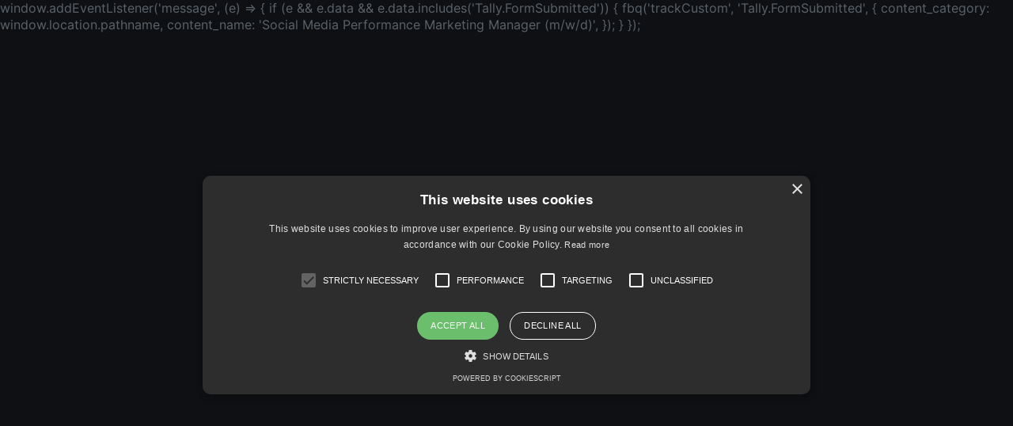

--- FILE ---
content_type: text/html
request_url: https://www.thearbitrage.agency/job/performance-marketer
body_size: 11127
content:
<!DOCTYPE html><!-- Last Published: Sun Jan 11 2026 15:31:29 GMT+0000 (Coordinated Universal Time) --><html data-wf-domain="www.thearbitrage.agency" data-wf-page="64f22f46a753c1ed93f67a96" data-wf-site="629e13302a0bfbdb472056b7" lang="en" data-wf-collection="64f22f46a753c1ed93f67a62" data-wf-item-slug="performance-marketer"><head><meta charset="utf-8"/><title>Social Media Performance Marketing Manager - Vollzeit (m/w/d) · Arbitrage Agency</title><meta content="Your career at Arbitrage Agency - apply now." name="description"/><meta content="Social Media Performance Marketing Manager - Vollzeit (m/w/d) · Arbitrage Agency" property="og:title"/><meta content="Your career at Arbitrage Agency - apply now." property="og:description"/><meta content="Social Media Performance Marketing Manager - Vollzeit (m/w/d) · Arbitrage Agency" property="twitter:title"/><meta content="Your career at Arbitrage Agency - apply now." property="twitter:description"/><meta property="og:type" content="website"/><meta content="summary_large_image" name="twitter:card"/><meta content="width=device-width, initial-scale=1" name="viewport"/><link href="https://cdn.prod.website-files.com/629e13302a0bfbdb472056b7/css/arbitrage-agency.webflow.shared.fd18c1419.min.css" rel="stylesheet" type="text/css" integrity="sha384-/RjBQZBBuRHI5H66KSftpiHJ+2NkHWn1sFnpcqGplHET0BcE+e+lf4aO7kbLIwch" crossorigin="anonymous"/><style>@media (min-width:992px) {html.w-mod-js:not(.w-mod-ix) [data-w-id="2d8f4b90-aba2-2fa3-0f8d-4d3f149d462c"] {-webkit-transform:translate3d(0em, 0em, 0) scale3d(1, 1, 1) rotateX(0) rotateY(0) rotateZ(2deg) skew(0, 0);-moz-transform:translate3d(0em, 0em, 0) scale3d(1, 1, 1) rotateX(0) rotateY(0) rotateZ(2deg) skew(0, 0);-ms-transform:translate3d(0em, 0em, 0) scale3d(1, 1, 1) rotateX(0) rotateY(0) rotateZ(2deg) skew(0, 0);transform:translate3d(0em, 0em, 0) scale3d(1, 1, 1) rotateX(0) rotateY(0) rotateZ(2deg) skew(0, 0);}html.w-mod-js:not(.w-mod-ix) [data-w-id="2d8f4b90-aba2-2fa3-0f8d-4d3f149d4629"] {-webkit-transform:translate3d(2em, 2em, 0) scale3d(1, 1, 1) rotateX(0) rotateY(0) rotateZ(2deg) skew(0, 0);-moz-transform:translate3d(2em, 2em, 0) scale3d(1, 1, 1) rotateX(0) rotateY(0) rotateZ(2deg) skew(0, 0);-ms-transform:translate3d(2em, 2em, 0) scale3d(1, 1, 1) rotateX(0) rotateY(0) rotateZ(2deg) skew(0, 0);transform:translate3d(2em, 2em, 0) scale3d(1, 1, 1) rotateX(0) rotateY(0) rotateZ(2deg) skew(0, 0);}html.w-mod-js:not(.w-mod-ix) [data-w-id="2d8f4b90-aba2-2fa3-0f8d-4d3f149d4626"] {-webkit-transform:translate3d(-2em, 0em, 0) scale3d(1, 1, 1) rotateX(0) rotateY(0) rotateZ(-17deg) skew(0, 0);-moz-transform:translate3d(-2em, 0em, 0) scale3d(1, 1, 1) rotateX(0) rotateY(0) rotateZ(-17deg) skew(0, 0);-ms-transform:translate3d(-2em, 0em, 0) scale3d(1, 1, 1) rotateX(0) rotateY(0) rotateZ(-17deg) skew(0, 0);transform:translate3d(-2em, 0em, 0) scale3d(1, 1, 1) rotateX(0) rotateY(0) rotateZ(-17deg) skew(0, 0);}}</style><script type="text/javascript">!function(o,c){var n=c.documentElement,t=" w-mod-";n.className+=t+"js",("ontouchstart"in o||o.DocumentTouch&&c instanceof DocumentTouch)&&(n.className+=t+"touch")}(window,document);</script><link href="https://cdn.prod.website-files.com/629e13302a0bfbdb472056b7/62c83c9cbbdedb368365c9c8_Arbitrage%20Favicon.png" rel="shortcut icon" type="image/x-icon"/><link href="https://cdn.prod.website-files.com/629e13302a0bfbdb472056b7/62c99445f5513c033c8e95d7_Arbitrage%20Website%20Icon.png" rel="apple-touch-icon"/><script type="text/javascript">!function(f,b,e,v,n,t,s){if(f.fbq)return;n=f.fbq=function(){n.callMethod?n.callMethod.apply(n,arguments):n.queue.push(arguments)};if(!f._fbq)f._fbq=n;n.push=n;n.loaded=!0;n.version='2.0';n.agent='plwebflow';n.queue=[];t=b.createElement(e);t.async=!0;t.src=v;s=b.getElementsByTagName(e)[0];s.parentNode.insertBefore(t,s)}(window,document,'script','https://connect.facebook.net/en_US/fbevents.js');fbq('init', '2178883428964547');fbq('track', 'PageView');</script><style>  
  body {
  	-webkit-font-smoothing: antialiased;
  	-moz-osx-font-smoothing: grayscale;
	}
</style>

<script type="text/javascript" charset="UTF-8" src="//cdn.cookie-script.com/s/a948c6d3236c94d6ddd04d562288bb7e.js"></script>

<!-- Google Tag Manager -->
<script>(function(w,d,s,l,i){w[l]=w[l]||[];w[l].push({'gtm.start':
new Date().getTime(),event:'gtm.js'});var f=d.getElementsByTagName(s)[0],
j=d.createElement(s),dl=l!='dataLayer'?'&l='+l:'';j.async=true;j.src=
'https://www.googletagmanager.com/gtm.js?id='+i+dl;f.parentNode.insertBefore(j,f);
})(window,document,'script','dataLayer','GTM-W7TCKLR');</script>
<!-- End Google Tag Manager -->

<meta name="keywords" content="Arbitrage Agency,Creative Arbitrage,arbitrage,thearbitrage Agency,TikTok Advertising,Facebook Advertising">

<script type="application/ld+json">
{
  "@context": "https://schema.org/",
  "@type": "WebSite",
  "name": "Thearbitrage Agency",
  "url": "https://www.thearbitrage.agency/",
  "potentialAction": {
    "@type": "SearchAction",
    "target": "{search_term_string}",
    "query-input": "required name=search_term_string"
  }
}
</script>window.addEventListener('message', (e) => {
      if (e && e.data && e.data.includes('Tally.FormSubmitted')) {
        fbq('trackCustom', 'Tally.FormSubmitted', {
          content_category: window.location.pathname,
          content_name: 'Social Media Performance Marketing Manager (m/w/d)',
        });
      }
});</head><body><div class="preloader"><img src="https://cdn.prod.website-files.com/629e13302a0bfbdb472056b7/629e13302a0bfb87fa205888_loader_three-dots-white.svg" loading="lazy" alt="" class="preloader-image"/></div><div style="opacity:0" class="page-container"><div data-collapse="medium" data-animation="default" data-duration="0" data-easing="ease" data-easing2="ease" role="banner" class="navbar w-nav"><div class="w-layout-grid navbar-list"><a href="#" class="brand w-nav-brand"><img src="https://cdn.prod.website-files.com/629e13302a0bfbdb472056b7/62fa346b40ed72738355eb71_Arbitrage%20Filled%20Wordmark%20with%20A.png" loading="lazy" sizes="100vw" srcset="https://cdn.prod.website-files.com/629e13302a0bfbdb472056b7/62fa346b40ed72738355eb71_Arbitrage%20Filled%20Wordmark%20with%20A-p-500.png 500w, https://cdn.prod.website-files.com/629e13302a0bfbdb472056b7/62fa346b40ed72738355eb71_Arbitrage%20Filled%20Wordmark%20with%20A-p-800.png 800w, https://cdn.prod.website-files.com/629e13302a0bfbdb472056b7/62fa346b40ed72738355eb71_Arbitrage%20Filled%20Wordmark%20with%20A-p-1080.png 1080w, https://cdn.prod.website-files.com/629e13302a0bfbdb472056b7/62fa346b40ed72738355eb71_Arbitrage%20Filled%20Wordmark%20with%20A-p-1600.png 1600w, https://cdn.prod.website-files.com/629e13302a0bfbdb472056b7/62fa346b40ed72738355eb71_Arbitrage%20Filled%20Wordmark%20with%20A.png 1920w" alt="" class="image-contain"/></a><nav role="navigation" class="navbar-nav-menu w-nav-menu"><a href="mailto:rs@fouroom.co?subject=Codebase%20Template%20Support" class="nav-link _1st w-nav-link">Support</a><div data-hover="true" data-delay="250" class="nav-link w-dropdown"><div class="nav-link-dropdown w-dropdown-toggle"><div>Product<span class="nav-link-sup">11</span></div></div><nav class="nav-link-dropdown-list w-dropdown-list"><div class="nav-link-dropdown-content"><img src="https://cdn.prod.website-files.com/629e13302a0bfbdb472056b7/629e13302a0bfbda24205916_dropdown_angle.svg" loading="lazy" alt="" class="nav-link-angle"/><div class="w-layout-grid nav-link-content-list"><div id="w-node-_56189fd0-4411-09d7-8483-03e003fd4464-fa0cbf10" class="nav-link-content"><div class="w-layout-grid nav-link-column"><a id="w-node-_71173191-d1d0-20d4-62d8-61472df44a41-fa0cbf10" data-w-id="71173191-d1d0-20d4-62d8-61472df44a41" href="#" class="nav-link-wrap w-inline-block"><div id="w-node-f7041bd2-cf8e-6842-e6d6-9f0927a1da3f-fa0cbf10" class="w-layout-grid nav-link-item"><div id="w-node-_2ac2aaf8-be72-9ea0-52f7-f94e9ecd330b-fa0cbf10" class="nav-link-icon-wrap"><div class="nav-link-icon">rocket_launch</div></div><div id="w-node-d1796ec6-0f49-c1fd-20c5-2abb5464b91b-fa0cbf10"><div class="w-layout-grid nav-link-text-wrap"><div class="nav-link-text">Product Tour #1</div><div id="w-node-_8e35ccfb-9194-6372-b279-62e9f13944d3-fa0cbf10" class="nav-link-icon-arrow">arrow_forward</div></div><div>Use this text to describe the page</div></div></div></a><a id="w-node-_3060c00b-7e13-255d-0aa0-3b2f4e3ac824-fa0cbf10" href="/old-home" class="nav-link-wrap w-inline-block"><div id="w-node-_3060c00b-7e13-255d-0aa0-3b2f4e3ac825-fa0cbf10" class="w-layout-grid nav-link-item"><div id="w-node-_3060c00b-7e13-255d-0aa0-3b2f4e3ac826-fa0cbf10" class="nav-link-icon-wrap"><div class="nav-link-icon">style</div></div><div id="w-node-_3060c00b-7e13-255d-0aa0-3b2f4e3ac829-fa0cbf10"><div class="w-layout-grid nav-link-text-wrap"><div class="nav-link-text">Product Tour #2</div><div id="w-node-d6595b5a-52a2-d4da-2d1d-72164ebc505a-fa0cbf10" class="nav-link-icon-arrow">arrow_forward</div></div><div>Use this text to describe the page</div></div></div></a><a id="w-node-aff1ec44-ddab-0238-9333-b3bbd2b21344-fa0cbf10" href="#" class="nav-link-wrap w-inline-block"><div id="w-node-aff1ec44-ddab-0238-9333-b3bbd2b21345-fa0cbf10" class="w-layout-grid nav-link-item"><div id="w-node-aff1ec44-ddab-0238-9333-b3bbd2b21346-fa0cbf10" class="nav-link-icon-wrap"><div class="nav-link-icon">assignment_ind</div></div><div id="w-node-aff1ec44-ddab-0238-9333-b3bbd2b21349-fa0cbf10"><div class="w-layout-grid nav-link-text-wrap"><div class="nav-link-text">Product Tour #3</div><div id="w-node-a5b461f0-3ca7-5194-f7ee-ec5f4d5226bf-fa0cbf10" class="nav-link-icon-arrow">arrow_forward</div></div><div>Use this text to describe the page</div></div></div></a><a id="w-node-e649961b-5963-f53c-3a97-bc760aa3b788-fa0cbf10" href="#" class="nav-link-wrap w-inline-block"><div id="w-node-e649961b-5963-f53c-3a97-bc760aa3b789-fa0cbf10" class="w-layout-grid nav-link-item"><div id="w-node-e649961b-5963-f53c-3a97-bc760aa3b78a-fa0cbf10" class="nav-link-icon-wrap"><div class="nav-link-icon">travel_explore</div></div><div id="w-node-e649961b-5963-f53c-3a97-bc760aa3b78d-fa0cbf10"><div class="w-layout-grid nav-link-text-wrap"><div class="nav-link-text">Product Tour #4</div><div id="w-node-_24355eea-6dfe-f1dd-cc6d-523a05f47901-fa0cbf10" class="nav-link-icon-arrow">arrow_forward</div></div><div>Use this text to describe the page</div></div></div></a><a id="w-node-_71f39182-3b6c-9bc8-0a27-188090d3222b-fa0cbf10" href="#" class="nav-link-wrap w-inline-block"><div id="w-node-_71f39182-3b6c-9bc8-0a27-188090d3222c-fa0cbf10" class="w-layout-grid nav-link-item"><div id="w-node-_71f39182-3b6c-9bc8-0a27-188090d3222d-fa0cbf10" class="nav-link-icon-wrap"><div class="nav-link-icon">event</div></div><div id="w-node-_71f39182-3b6c-9bc8-0a27-188090d32230-fa0cbf10"><div class="w-layout-grid nav-link-text-wrap"><div class="nav-link-text">Product Tour #5</div><div id="w-node-_71f39182-3b6c-9bc8-0a27-188090d32234-fa0cbf10" class="nav-link-icon-arrow">arrow_forward</div></div><div>Use this text to describe the page</div></div></div></a></div></div><div id="w-node-a6b362f4-21da-4d5e-836c-6ea62697d918-fa0cbf10" class="nav-link-content"><div class="nav-link-column-divider"></div><div><p class="nav-link-caption">Features</p><div class="w-layout-grid nav-link-column-small"><a id="w-node-dde05536-10e5-7621-b151-0985964a049c-fa0cbf10" href="#" class="nav-link-wrap w-inline-block"><div id="w-node-dde05536-10e5-7621-b151-0985964a049d-fa0cbf10" class="w-layout-grid nav-link-item"><div id="w-node-dde05536-10e5-7621-b151-0985964a049e-fa0cbf10" class="nav-link-small-icon"><div class="nav-link-icon">credit_card</div></div><div id="w-node-dde05536-10e5-7621-b151-0985964a04a1-fa0cbf10"><div class="w-layout-grid nav-link-text-wrap"><div class="nav-link-text">Pricing One</div><div id="w-node-dde05536-10e5-7621-b151-0985964a04a5-fa0cbf10" class="nav-link-icon-arrow">arrow_forward</div></div></div></div></a><a id="w-node-dde05536-10e5-7621-b151-0985964a04a9-fa0cbf10" href="#" class="nav-link-wrap w-inline-block"><div id="w-node-dde05536-10e5-7621-b151-0985964a04aa-fa0cbf10" class="w-layout-grid nav-link-item"><div id="w-node-dde05536-10e5-7621-b151-0985964a04ab-fa0cbf10" class="nav-link-small-icon"><div class="nav-link-icon">payments</div></div><div id="w-node-dde05536-10e5-7621-b151-0985964a04ae-fa0cbf10"><div class="w-layout-grid nav-link-text-wrap"><div class="nav-link-text">Pricing Two</div><div id="w-node-dde05536-10e5-7621-b151-0985964a04b2-fa0cbf10" class="nav-link-icon-arrow">arrow_forward</div></div></div></div></a><a id="w-node-_69ab39c0-ee26-9ba9-3cab-599b7e46a53a-fa0cbf10" href="#" class="nav-link-wrap w-inline-block"><div id="w-node-_69ab39c0-ee26-9ba9-3cab-599b7e46a53b-fa0cbf10" class="w-layout-grid nav-link-item"><div id="w-node-_69ab39c0-ee26-9ba9-3cab-599b7e46a53c-fa0cbf10" class="nav-link-small-icon"><div class="nav-link-icon">price_change</div></div><div id="w-node-_69ab39c0-ee26-9ba9-3cab-599b7e46a53f-fa0cbf10"><div class="w-layout-grid nav-link-text-wrap"><div class="nav-link-text">Pricing Three</div><div id="w-node-_69ab39c0-ee26-9ba9-3cab-599b7e46a543-fa0cbf10" class="nav-link-icon-arrow">arrow_forward</div></div></div></div></a></div><div class="nav-link-horizontal-divider"></div><div class="w-layout-grid nav-link-column-small"><a id="w-node-_3901a64a-a1b4-191d-d34e-1c73bbf2b179-fa0cbf10" href="#" class="nav-link-wrap w-inline-block"><div id="w-node-_3901a64a-a1b4-191d-d34e-1c73bbf2b17a-fa0cbf10" class="w-layout-grid nav-link-item"><div id="w-node-_3901a64a-a1b4-191d-d34e-1c73bbf2b17b-fa0cbf10" class="nav-link-small-icon"><div class="nav-link-icon">record_voice_over</div></div><div id="w-node-_3901a64a-a1b4-191d-d34e-1c73bbf2b17e-fa0cbf10"><div class="w-layout-grid nav-link-text-wrap"><div class="nav-link-text">Customer</div><div id="w-node-_3901a64a-a1b4-191d-d34e-1c73bbf2b182-fa0cbf10" class="nav-link-icon-arrow">arrow_forward</div></div></div></div></a><a id="w-node-_3901a64a-a1b4-191d-d34e-1c73bbf2b16c-fa0cbf10" href="#" class="nav-link-wrap w-inline-block"><div id="w-node-_3901a64a-a1b4-191d-d34e-1c73bbf2b16d-fa0cbf10" class="w-layout-grid nav-link-item"><div id="w-node-_3901a64a-a1b4-191d-d34e-1c73bbf2b16e-fa0cbf10" class="nav-link-small-icon"><div class="nav-link-icon">contact_support</div></div><div id="w-node-_3901a64a-a1b4-191d-d34e-1c73bbf2b171-fa0cbf10"><div class="w-layout-grid nav-link-text-wrap"><div class="nav-link-text">FAQ</div><div id="w-node-_3901a64a-a1b4-191d-d34e-1c73bbf2b175-fa0cbf10" class="nav-link-icon-arrow">arrow_forward</div></div></div></div></a><a id="w-node-f51f9d5c-484b-1a76-b826-5ad2eab8e721-fa0cbf10" href="#" class="nav-link-wrap w-inline-block"><div id="w-node-f51f9d5c-484b-1a76-b826-5ad2eab8e722-fa0cbf10" class="w-layout-grid nav-link-item"><div id="w-node-f51f9d5c-484b-1a76-b826-5ad2eab8e723-fa0cbf10" class="nav-link-small-icon"><div class="nav-link-icon">downloading</div></div><div id="w-node-f51f9d5c-484b-1a76-b826-5ad2eab8e726-fa0cbf10"><div class="w-layout-grid nav-link-text-wrap"><div class="nav-link-text">Download</div><div id="w-node-f51f9d5c-484b-1a76-b826-5ad2eab8e72a-fa0cbf10" class="nav-link-icon-arrow">arrow_forward</div></div></div></div></a></div><div class="nav-link-horizontal-divider"></div></div><div class="nav-link-content-left"><a href="https://www.trustpilot.com/review/fouroom.co" target="_blank" class="nav-link-wrap w-inline-block"><div class="w-layout-grid nav-link-trustpilot-wrap"><div id="w-node-a17af08a-1e55-2b3f-7ec5-e6657f6f155b-fa0cbf10">4.3—5</div><img src="https://cdn.prod.website-files.com/629e13302a0bfbdb472056b7/629e13302a0bfb4be22058fa_trustpilotlogo-white.svg" loading="lazy" id="w-node-_458eeaf6-0938-2283-ae91-98a18f347049-fa0cbf10" alt="" class="nav-link-trustpilot-logo"/><div id="w-node-_26ed6938-376f-c773-61bf-943b276bd081-fa0cbf10">We are on trustpilot</div><div id="w-node-_4ff2dde2-d9f3-9e2a-e993-7a47276e5608-fa0cbf10" class="nav-link-icon-arrow _1">arrow_forward</div></div></a></div></div></div></div></nav></div><div data-hover="true" data-delay="250" class="nav-link w-dropdown"><div class="nav-link-dropdown w-dropdown-toggle"><div>Company</div></div><nav class="nav-link-dropdown-list w-dropdown-list"><div class="nav-link-dropdown-content"><img src="https://cdn.prod.website-files.com/629e13302a0bfbdb472056b7/629e13302a0bfbda24205916_dropdown_angle.svg" loading="lazy" alt="" class="nav-link-angle"/><div class="w-layout-grid nav-link-content-list-1x"><div id="w-node-_253ea4ae-8056-f32f-8b03-6e2fb84df48b-fa0cbf10" class="nav-link-content"><div class="nav-link-column-divider"></div><div><p class="nav-link-caption">Company</p><div class="w-layout-grid nav-link-column-small"><a id="w-node-_253ea4ae-8056-f32f-8b03-6e2fb84df491-fa0cbf10" href="#" class="nav-link-wrap w-inline-block"><div id="w-node-_253ea4ae-8056-f32f-8b03-6e2fb84df492-fa0cbf10" class="w-layout-grid nav-link-item"><div id="w-node-_253ea4ae-8056-f32f-8b03-6e2fb84df493-fa0cbf10" class="nav-link-small-icon"><div class="nav-link-icon">account_balance</div></div><div id="w-node-_253ea4ae-8056-f32f-8b03-6e2fb84df496-fa0cbf10"><div class="w-layout-grid nav-link-text-wrap"><div class="nav-link-text">About us #1</div><div id="w-node-_253ea4ae-8056-f32f-8b03-6e2fb84df49a-fa0cbf10" class="nav-link-icon-arrow">arrow_forward</div></div></div></div></a><a id="w-node-_253ea4ae-8056-f32f-8b03-6e2fb84df49c-fa0cbf10" href="#" class="nav-link-wrap w-inline-block"><div id="w-node-_253ea4ae-8056-f32f-8b03-6e2fb84df49d-fa0cbf10" class="w-layout-grid nav-link-item"><div id="w-node-_253ea4ae-8056-f32f-8b03-6e2fb84df49e-fa0cbf10" class="nav-link-small-icon"><div class="nav-link-icon">manage_accounts</div></div><div id="w-node-_253ea4ae-8056-f32f-8b03-6e2fb84df4a1-fa0cbf10"><div class="w-layout-grid nav-link-text-wrap"><div class="nav-link-text">About us #2</div><div id="w-node-_253ea4ae-8056-f32f-8b03-6e2fb84df4a5-fa0cbf10" class="nav-link-icon-arrow">arrow_forward</div></div></div></div></a><a id="w-node-_253ea4ae-8056-f32f-8b03-6e2fb84df4a7-fa0cbf10" href="#" class="nav-link-wrap w-inline-block"><div id="w-node-_253ea4ae-8056-f32f-8b03-6e2fb84df4a8-fa0cbf10" class="w-layout-grid nav-link-item"><div id="w-node-_253ea4ae-8056-f32f-8b03-6e2fb84df4a9-fa0cbf10" class="nav-link-small-icon"><div class="nav-link-icon">trending_up</div></div><div id="w-node-_253ea4ae-8056-f32f-8b03-6e2fb84df4ac-fa0cbf10"><div class="w-layout-grid nav-link-text-wrap"><div class="nav-link-text">About us #3</div><div id="w-node-_253ea4ae-8056-f32f-8b03-6e2fb84df4b0-fa0cbf10" class="nav-link-icon-arrow">arrow_forward</div></div></div></div></a></div><div class="nav-link-horizontal-divider"></div><div class="w-layout-grid nav-link-column-small"><a id="w-node-_253ea4ae-8056-f32f-8b03-6e2fb84df4b4-fa0cbf10" href="#" class="nav-link-wrap w-inline-block"><div id="w-node-_253ea4ae-8056-f32f-8b03-6e2fb84df4b5-fa0cbf10" class="w-layout-grid nav-link-item"><div id="w-node-_253ea4ae-8056-f32f-8b03-6e2fb84df4b6-fa0cbf10" class="nav-link-small-icon"><div class="nav-link-icon">pending_actions</div></div><div id="w-node-_253ea4ae-8056-f32f-8b03-6e2fb84df4b9-fa0cbf10"><div class="w-layout-grid nav-link-text-wrap"><div class="nav-link-text">Careers</div><div id="w-node-_253ea4ae-8056-f32f-8b03-6e2fb84df4bd-fa0cbf10" class="nav-link-icon-arrow">arrow_forward</div></div></div></div></a><a id="w-node-_253ea4ae-8056-f32f-8b03-6e2fb84df4bf-fa0cbf10" href="#" class="nav-link-wrap w-inline-block"><div id="w-node-_253ea4ae-8056-f32f-8b03-6e2fb84df4c0-fa0cbf10" class="w-layout-grid nav-link-item"><div id="w-node-_253ea4ae-8056-f32f-8b03-6e2fb84df4c1-fa0cbf10" class="nav-link-small-icon"><div class="nav-link-icon">sticky_note_2</div></div><div id="w-node-_253ea4ae-8056-f32f-8b03-6e2fb84df4c4-fa0cbf10"><div class="w-layout-grid nav-link-text-wrap"><div class="nav-link-text">Blog</div><div id="w-node-_253ea4ae-8056-f32f-8b03-6e2fb84df4c8-fa0cbf10" class="nav-link-icon-arrow">arrow_forward</div></div></div></div></a><a id="w-node-_253ea4ae-8056-f32f-8b03-6e2fb84df4ca-fa0cbf10" href="#" class="nav-link-wrap w-inline-block"><div id="w-node-_253ea4ae-8056-f32f-8b03-6e2fb84df4cb-fa0cbf10" class="w-layout-grid nav-link-item"><div id="w-node-_253ea4ae-8056-f32f-8b03-6e2fb84df4cc-fa0cbf10" class="nav-link-small-icon"><div class="nav-link-icon">all_inbox</div></div><div id="w-node-_253ea4ae-8056-f32f-8b03-6e2fb84df4cf-fa0cbf10"><div class="w-layout-grid nav-link-text-wrap"><div class="nav-link-text">Contact</div><div id="w-node-_253ea4ae-8056-f32f-8b03-6e2fb84df4d3-fa0cbf10" class="nav-link-icon-arrow">arrow_forward</div></div></div></div></a></div><div class="nav-link-horizontal-divider"></div></div><a href="/company/imprint" class="nav-link-wrap w-inline-block"><div id="w-node-_3568a9bc-446f-38ca-4845-6b5aeb4d0dca-fa0cbf10" class="w-layout-grid nav-link-item"><div id="w-node-_3568a9bc-446f-38ca-4845-6b5aeb4d0dcb-fa0cbf10" class="nav-link-small-icon"><div class="nav-link-icon">apps_outage</div></div><div id="w-node-_3568a9bc-446f-38ca-4845-6b5aeb4d0dce-fa0cbf10"><div class="w-layout-grid nav-link-text-wrap"><div class="nav-link-text">Privacy Policy</div><div id="w-node-_3568a9bc-446f-38ca-4845-6b5aeb4d0dd2-fa0cbf10" class="nav-link-icon-arrow">arrow_forward</div></div></div></div></a></div></div></div></nav></div><div data-hover="true" data-delay="250" class="nav-link w-dropdown"><div class="nav-link-dropdown w-dropdown-toggle"><div>Account</div></div><nav class="nav-link-dropdown-list w-dropdown-list"><div class="nav-link-dropdown-content"><img src="https://cdn.prod.website-files.com/629e13302a0bfbdb472056b7/629e13302a0bfbda24205916_dropdown_angle.svg" loading="lazy" alt="" class="nav-link-angle"/><div class="w-layout-grid nav-link-content-list-1x"><div id="w-node-_8421b097-ed86-b17d-c66c-000efee7fc42-fa0cbf10" class="nav-link-content"><div class="nav-link-column-divider"></div><div><div class="w-layout-grid nav-link-column-small"><a id="w-node-_8421b097-ed86-b17d-c66c-000efee7fc48-fa0cbf10" href="#" class="nav-link-wrap w-inline-block"><div id="w-node-_8421b097-ed86-b17d-c66c-000efee7fc49-fa0cbf10" class="w-layout-grid nav-link-item"><div id="w-node-_8421b097-ed86-b17d-c66c-000efee7fc4a-fa0cbf10" class="nav-link-small-icon"><div class="nav-link-icon">login</div></div><div id="w-node-_8421b097-ed86-b17d-c66c-000efee7fc4d-fa0cbf10"><div class="w-layout-grid nav-link-text-wrap"><div class="nav-link-text">Sign Up</div><div id="w-node-_8421b097-ed86-b17d-c66c-000efee7fc51-fa0cbf10" class="nav-link-icon-arrow">arrow_forward</div></div></div></div></a><a id="w-node-_8421b097-ed86-b17d-c66c-000efee7fc53-fa0cbf10" href="#" class="nav-link-wrap w-inline-block"><div id="w-node-_8421b097-ed86-b17d-c66c-000efee7fc54-fa0cbf10" class="w-layout-grid nav-link-item"><div id="w-node-_8421b097-ed86-b17d-c66c-000efee7fc55-fa0cbf10" class="nav-link-small-icon"><div class="nav-link-icon">assignment_ind</div></div><div id="w-node-_8421b097-ed86-b17d-c66c-000efee7fc58-fa0cbf10"><div class="w-layout-grid nav-link-text-wrap"><div class="nav-link-text">Sign In</div><div id="w-node-_8421b097-ed86-b17d-c66c-000efee7fc5c-fa0cbf10" class="nav-link-icon-arrow">arrow_forward</div></div></div></div></a><a id="w-node-_8421b097-ed86-b17d-c66c-000efee7fc5e-fa0cbf10" href="#" class="nav-link-wrap w-inline-block"><div id="w-node-_8421b097-ed86-b17d-c66c-000efee7fc5f-fa0cbf10" class="w-layout-grid nav-link-item"><div id="w-node-_8421b097-ed86-b17d-c66c-000efee7fc60-fa0cbf10" class="nav-link-small-icon"><div class="nav-link-icon">logout</div></div><div id="w-node-_8421b097-ed86-b17d-c66c-000efee7fc63-fa0cbf10"><div class="w-layout-grid nav-link-text-wrap"><div class="nav-link-text">Forgot Password</div><div id="w-node-_8421b097-ed86-b17d-c66c-000efee7fc67-fa0cbf10" class="nav-link-icon-arrow">arrow_forward</div></div></div></div></a></div><div class="nav-link-horizontal-divider"></div><div class="w-layout-grid nav-link-column-small"><a id="w-node-_8421b097-ed86-b17d-c66c-000efee7fc6b-fa0cbf10" href="https://codebase-template.webflow.io/401" class="nav-link-wrap w-inline-block"><div id="w-node-_8421b097-ed86-b17d-c66c-000efee7fc6c-fa0cbf10" class="w-layout-grid nav-link-item"><div id="w-node-_8421b097-ed86-b17d-c66c-000efee7fc6d-fa0cbf10" class="nav-link-small-icon"><div class="nav-link-icon">password</div></div><div id="w-node-_8421b097-ed86-b17d-c66c-000efee7fc70-fa0cbf10"><div class="w-layout-grid nav-link-text-wrap"><div class="nav-link-text">Passwort Protected</div><div id="w-node-_8421b097-ed86-b17d-c66c-000efee7fc74-fa0cbf10" class="nav-link-icon-arrow">arrow_forward</div></div></div></div></a><a id="w-node-_8421b097-ed86-b17d-c66c-000efee7fc76-fa0cbf10" href="https://codebase-template.webflow.io/404" class="nav-link-wrap w-inline-block"><div id="w-node-_8421b097-ed86-b17d-c66c-000efee7fc77-fa0cbf10" class="w-layout-grid nav-link-item"><div id="w-node-_8421b097-ed86-b17d-c66c-000efee7fc78-fa0cbf10" class="nav-link-small-icon"><div class="nav-link-icon">contact_support</div></div><div id="w-node-_8421b097-ed86-b17d-c66c-000efee7fc7b-fa0cbf10"><div class="w-layout-grid nav-link-text-wrap"><div class="nav-link-text">Not Found</div><div id="w-node-_8421b097-ed86-b17d-c66c-000efee7fc7f-fa0cbf10" class="nav-link-icon-arrow">arrow_forward</div></div></div></div></a></div></div></div></div></div></nav></div></nav><div id="w-node-_90910534-8503-0140-553b-dd5cfa0cbf37-fa0cbf10" class="navbar-controls"><div class="hide-mobile"><a href="https://webflow.com/templates/html/codebase-it-company-website-template" target="_blank" class="button-animated small w-inline-block"><div class="button-label">Buy Template</div><div class="button-hover-background"></div></a></div><div data-w-id="90910534-8503-0140-553b-dd5cfa0cbf3d" class="menu-button w-nav-button"><div class="menu-button-wrap"><div class="menu-open">drag_handle</div><div class="menu-close">close</div></div></div></div></div><div class="navbar-shadow"></div></div><div class="section"><div class="container-xl"><div class="w-layout-grid careers-section"><div id="w-node-_0da1ec8a-73b6-ae52-a15d-e430b5825cba-93f67a96" class="careers-sidebar-wrap"><div id="w-node-_4592308e-abd4-a28b-29f0-d67dec007c32-93f67a96" class="careers-sidebar"><div class="w-layout-grid column-xl"><a id="w-node-_652fc11a-5e9a-0bbf-c2c6-3b44a424af33-93f67a96" href="/old-home" class="button button-outline small w-inline-block"><div class="w-layout-grid row-sm"><div id="w-node-_652fc11a-5e9a-0bbf-c2c6-3b44a424af35-93f67a96" class="material-icons">arrow_back</div><div id="w-node-_652fc11a-5e9a-0bbf-c2c6-3b44a424af37-93f67a96">Back to Home</div></div></a><div id="w-node-b9bd447e-145e-58dc-ca2c-2b6580c6cb0e-93f67a96" class="w-layout-grid column-base"><div class="w-layout-grid row-sm"><div id="w-node-_88180220-6ca6-80a2-c1cf-c08a9aa59cf6-93f67a96" class="material-icons-sharp">place</div><div id="w-node-bf4f3275-956b-a12c-f574-ae72350262ca-93f67a96">Remote</div></div><div id="w-node-_32cefd9b-df1c-4134-5bb0-c842e8b580fd-93f67a96" class="line-static"></div><div class="w-layout-grid row-sm"><div id="w-node-_90cb632c-ce07-f82b-7b9b-45b18ae6ad24-93f67a96" class="material-icons-sharp">watch_later</div><div id="w-node-_90cb632c-ce07-f82b-7b9b-45b18ae6ad26-93f67a96">Vollzeit</div></div><div id="w-node-b6303ef1-ff6e-21ed-34f6-85f4f54f9e75-93f67a96" class="line-static"></div><div class="w-layout-grid row-sm"><div id="w-node-b8b760db-ad20-10aa-5f6e-000aa52d98db-93f67a96" class="material-icons-sharp">event</div><div id="w-node-b8b760db-ad20-10aa-5f6e-000aa52d98dd-93f67a96">March 16, 2022</div></div><div id="w-node-a0b11b34-e888-0f83-c4f1-2c9e2911369c-93f67a96" class="line-static"></div><div class="w-layout-grid row-sm"><a href="https://www.linkedin.com/in/pascal-sohler/" class="square-h4 rounded-full bg-linkedin w-inline-block"><div class="text-sm_old text-color-white"></div></a></div></div><a href="#tally-form" class="button-animated w-inline-block"><div class="button-label">Apply now</div><div class="button-hover-background"></div></a></div></div></div><div class="post-section rounded-xs"><div class="w-layout-grid column-xl"><div id="w-node-_8677de7b-3d27-d9d4-03e6-8e0b28f39016-93f67a96" class="w-layout-grid column-base"><div id="w-node-_8677de7b-3d27-d9d4-03e6-8e0b28f39017-93f67a96"><div id="w-node-_8677de7b-3d27-d9d4-03e6-8e0b28f39018-93f67a96" class="w-layout-grid row-xxs items-center"><a href="/" id="w-node-_8677de7b-3d27-d9d4-03e6-8e0b28f39019-93f67a96" class="link ghost material-icons">home</a><div id="w-node-_8677de7b-3d27-d9d4-03e6-8e0b28f3901b-93f67a96" class="material-icons"><div id="w-node-_8677de7b-3d27-d9d4-03e6-8e0b28f3901c-93f67a96" class="text-xs opacity-30">navigate_next</div></div><a href="/company/careers" id="w-node-_8677de7b-3d27-d9d4-03e6-8e0b28f3901e-93f67a96" class="link ghost">Careers</a></div><div id="w-node-_8677de7b-3d27-d9d4-03e6-8e0b28f39020-93f67a96" class="margin-vertical margin-base"><div class="line-static"></div></div></div><h1 id="w-node-_8677de7b-3d27-d9d4-03e6-8e0b28f39022-93f67a96" class="title-xs">Social Media Performance Marketing Manager - Vollzeit (m/w/d)</h1><div class="text-lg_old">Werde Teil unseres Team als Performance Marketer! Es handelt sich um eine Vollzeit-Stelle (remote) mit kompetitiver Bezahlung ab sofort.</div></div><div id="w-node-_8677de7b-3d27-d9d4-03e6-8e0b28f39024-93f67a96" class="rich-text-block w-richtext"><p>Arbitrage soll ein <strong>Spielplatz für die Enthusiasten sein</strong>, die ihre Leidenschaft im Social Media Marketing gefunden haben und die <strong>absolut besten in ihrer Disziplin werden wollen.</strong></p><p>Wir arbeiten nur mit einer <strong>Handvoll von führenden Ecommerce Brands</strong> zusammen und legen Wert auf <strong>außerordentliche Performance</strong> im Advertising sowie <strong>kreative Konzepte für Werbeanzeigen</strong>.</p><p><strong>Von über 50.000 Agenturen im DACH-Raum</strong> sind wir einer der <strong>wenigen offiziellen Meta Business Partner</strong> und wollen mit Arbitrage eine kleine Boutique Agency sein, wo Unternehmen hingehen, wenn sie mit Social Ads skalieren wollen, richtig skalieren. 🚀</p><h2>Aufgaben</h2><p>✨ <strong>Du bist ein wichtiger Teil unseres Ad Creation Teams</strong> und wir lassen gemeinsam durch deine Werbeanzeigen-Konzeption unsere Kunden wachsen</p><p>💬 <strong>Du ownst deine eigenen Content Projekte</strong> und leitest ein kleines Creative-Team, das die Werbeanzeigen erstellt</p><p>🚀 <strong>Du bist für die Planung und Konzeption der Meta &amp; TikTok Werbeanzeigen unserer Kunden verantwortlich</strong> und hebst mit kreativen Inhalten ihre Kampagnen Performance auf das nächste Level</p><p>👩‍💻 <strong>Du lernst, wie man Werbeanzeigen richtig analysiert</strong> und anschließend optimiert, um mit jeder weiteren Ad mehr Performance aus den Kampagnen rauszukitzeln</p><p>🎊 <strong>Du bleibst stets &quot;on top of the game&quot;, wenn es um neue Instagram/TikTok Trends geht</strong> und kannst durch Kurse und Fortbildungen weiter wachsen</p><p>💛 <strong>Du nutzt einfache Tools wie Canva und CapCut</strong>, um manchmal selbst Ads zu erstellen oder neue Konzepte zu testen</p><h2>Qualifikation</h2><p>Erfahrung <strong>in einem oder mehrerer</strong> dieser Bereiche solltest du mitbringen:</p><p>👨💻 <strong>Media Buying/Performance Marketing</strong> (Meta Ads, TikTok Ads) im Idealfall mit über €100k AdSpend Erfahrung</p><p>und/oder</p><p>✍️ <strong>Copywriting</strong> für Social Media Posts/Ads</p><p>und/oder</p><p>🎞️ <strong>Creative Strategy &amp; Ad Creation</strong> (Also, Facebook/TikTok Ads konzipieren und erstellen)</p><p>und/oder</p><p>🧠 <strong>Verkaufspsychologie</strong></p><p>Im Idealfall hast du mehrjährige Erfahrung im Ecommerce-Marketing, bereits Meta Ads geschaltet sowie ein gutes Auge für schöne, performante Creatives. Ist aber KEIN Muss.</p><h2>Benefits</h2><p>⭐ <strong>Remote &amp; Freedom:</strong></p><p>Wir sind fest davon überzeugt, dass Talente Freiraum brauchen, um sich maximal zu entfalten.</p><p>💬 <strong>Ownership &amp; Impact:</strong></p><p>Bei Arbitrage hast du deine eigenen Projekte (aber nie zu viele!) und maßgeblichen Einfluss auf die Entwicklung unserer Firma.</p><p>🚀 <strong>Personal &amp; Professional Growth:</strong></p><p>Durch dein neues Umfeld, intensive Onboardings, Feedbacks &amp; Trainings wirst du es lieben in allen Dimensionen zu wachsen. Du wirst auch ein kleines Design-Team managen.</p><p>🏖️ <strong>Remote Budget:</strong></p><p>Du erhältst ein zusätzliches monatl. Remote Budget von 100€, damit du bestmöglich arbeiten kannst.</p><p>❤️ <strong>Cordial &amp; passionate Team:</strong></p><p>Ein herzliches Team wird dich in Empfang nehmen und freut sich bereits jetzt auf dich.</p><p>Wir freuen uns auf deine Bewerbung! 🔥</p></div><div id="w-node-_8677de7b-3d27-d9d4-03e6-8e0b28f39025-93f67a96" class="careers-sidebar-tablet"><div id="w-node-_8677de7b-3d27-d9d4-03e6-8e0b28f39026-93f67a96" class="w-layout-grid column-base"><div class="w-layout-grid row-sm"><div id="w-node-_8677de7b-3d27-d9d4-03e6-8e0b28f39028-93f67a96" class="material-icons-sharp">place</div><div id="w-node-_8677de7b-3d27-d9d4-03e6-8e0b28f3902a-93f67a96">Remote</div></div><div id="w-node-_8677de7b-3d27-d9d4-03e6-8e0b28f3902b-93f67a96" class="line-static"></div><div class="w-layout-grid row-sm"><div id="w-node-_8677de7b-3d27-d9d4-03e6-8e0b28f3902d-93f67a96" class="material-icons-sharp">watch_later</div><div id="w-node-_8677de7b-3d27-d9d4-03e6-8e0b28f3902f-93f67a96">Vollzeit</div></div><div id="w-node-_8677de7b-3d27-d9d4-03e6-8e0b28f39030-93f67a96" class="line-static"></div><div class="w-layout-grid row-sm"><div id="w-node-_8677de7b-3d27-d9d4-03e6-8e0b28f39032-93f67a96" class="material-icons-sharp">event</div><div id="w-node-_8677de7b-3d27-d9d4-03e6-8e0b28f39034-93f67a96">March 16, 2022</div></div><div id="w-node-_8677de7b-3d27-d9d4-03e6-8e0b28f39035-93f67a96" class="line-static"></div><div class="w-layout-grid row-sm"><a href="#" class="square-h4 rounded-full bg-twitter w-inline-block"><div class="text-sm_old text-color-white"></div></a><a href="#" class="square-h4 rounded-full bg-facebook w-inline-block"><div class="text-sm_old text-color-white"></div></a><a href="#" class="square-h4 rounded-full bg-linkedin w-inline-block"><div class="text-sm_old text-color-white"></div></a></div></div></div><div id="w-node-_8677de7b-3d27-d9d4-03e6-8e0b28f39040-93f67a96" class="careers-apply-box rounded-xs"><div id="w-node-_8677de7b-3d27-d9d4-03e6-8e0b28f39041-93f67a96" class="text-lg_old">Bewerbe dich jetzt in 2-3 Minuten!</div><a href="#tally-form" class="button-animated w-inline-block"><div class="button-label">Apply now</div><div class="button-hover-background"></div></a></div></div></div></div></div></div><div id="tally-form" class="tally-form"><div class="html-embed-4 w-embed w-iframe w-script"><iframe data-tally-src="https://tally.so/embed/31XzR4?alignLeft=1&hideTitle=1&transparentBackground=1&dynamicHeight=1" loading="lazy" width="100%" height="852" frameborder="0" marginheight="0" marginwidth="0" title="Social Media Performance Marketing Manager (m/w/d) 💥"></iframe><script>var d=document,w="https://tally.so/widgets/embed.js",v=function(){"undefined"!=typeof Tally?Tally.loadEmbeds():d.querySelectorAll("iframe[data-tally-src]:not([src])").forEach((function(e){e.src=e.dataset.tallySrc}))};if("undefined"!=typeof Tally)v();else if(d.querySelector('script[src="'+w+'"]')==null){var s=d.createElement("script");s.src=w,s.onload=v,s.onerror=v,d.body.appendChild(s);}</script></div></div><div class="section"><div class="container-lg"><div class="w-layout-grid side-by-side-2-to-3"><div id="w-node-_2d8f4b90-aba2-2fa3-0f8d-4d3f149d4622-93f67a96" data-w-id="2d8f4b90-aba2-2fa3-0f8d-4d3f149d4622" class="rotated-shape-wrap"><div class="rotated-shape-2"><img src="https://cdn.prod.website-files.com/629e13302a0bfbdb472056b7/629e13302a0bfb8d9720591d_Rectangle-75.jpg" loading="lazy" sizes="(max-width: 479px) 100vw, (max-width: 991px) 66vw, 89vw" srcset="https://cdn.prod.website-files.com/629e13302a0bfbdb472056b7/629e13302a0bfb8d9720591d_Rectangle-75-p-500.jpeg 500w, https://cdn.prod.website-files.com/629e13302a0bfbdb472056b7/629e13302a0bfb8d9720591d_Rectangle-75-p-800.jpeg 800w, https://cdn.prod.website-files.com/629e13302a0bfbdb472056b7/629e13302a0bfb8d9720591d_Rectangle-75.jpg 1024w" alt="Arbitrage Agency Book A Call Section" class="image-background"/></div><div id="w-node-_2d8f4b90-aba2-2fa3-0f8d-4d3f149d4625-93f67a96" class="holder"><div data-w-id="2d8f4b90-aba2-2fa3-0f8d-4d3f149d4626" class="_1st-image"><div class="moving-image"><img src="https://cdn.prod.website-files.com/629e13302a0bfbdb472056b7/629e13302a0bfb606220591e_avatar-landscape-02.jpg" loading="lazy" id="w-node-_2d8f4b90-aba2-2fa3-0f8d-4d3f149d4628-93f67a96" sizes="(max-width: 479px) 100vw, (max-width: 991px) 192px, 53vw" alt="" srcset="https://cdn.prod.website-files.com/629e13302a0bfbdb472056b7/629e13302a0bfb606220591e_avatar-landscape-02-p-500.jpeg 500w, https://cdn.prod.website-files.com/629e13302a0bfbdb472056b7/629e13302a0bfb606220591e_avatar-landscape-02.jpg 800w" class="image-background"/></div></div><div data-w-id="2d8f4b90-aba2-2fa3-0f8d-4d3f149d4629" class="_2nd-image"><div class="moving-image"><img src="https://cdn.prod.website-files.com/629e13302a0bfbdb472056b7/629e13302a0bfb483d205914_avatar-01.jpg" loading="lazy" id="w-node-_2d8f4b90-aba2-2fa3-0f8d-4d3f149d462b-93f67a96" alt="" class="image-background"/></div></div><div data-w-id="2d8f4b90-aba2-2fa3-0f8d-4d3f149d462c" class="last-image"><div class="moving-image"><img src="https://cdn.prod.website-files.com/629e13302a0bfbdb472056b7/629e13302a0bfbe74820591b_avatar-03.jpg" loading="lazy" id="w-node-_2d8f4b90-aba2-2fa3-0f8d-4d3f149d462e-93f67a96" alt="" class="image-background"/></div></div></div></div><div id="w-node-_2d8f4b90-aba2-2fa3-0f8d-4d3f149d462f-93f67a96"><div class="w-layout-grid cms-careers-header fade-in-on-scroll"><h6 id="w-node-_2d8f4b90-aba2-2fa3-0f8d-4d3f149d4631-93f67a96" class="font-title leading-none">Open roles</h6><div id="w-node-_2d8f4b90-aba2-2fa3-0f8d-4d3f149d4633-93f67a96" class="caption">Team members</div></div><div class="cms w-dyn-list"><div role="list" class="cms-careers-list w-dyn-items"><div role="listitem" class="cms-item fade-in-on-scroll w-dyn-item"><div class="w-layout-grid cms-careers-item"><a id="w-node-_2d8f4b90-aba2-2fa3-0f8d-4d3f149d4639-93f67a96" data-w-id="2d8f4b90-aba2-2fa3-0f8d-4d3f149d4639" href="/job/performance-marketer" aria-current="page" class="text-link w-inline-block w--current"><div id="w-node-_2d8f4b90-aba2-2fa3-0f8d-4d3f149d463a-93f67a96" class="w-layout-grid column-sm"><div id="w-node-_2d8f4b90-aba2-2fa3-0f8d-4d3f149d463b-93f67a96" class="w-layout-grid row-xs"><h5 id="w-node-_2d8f4b90-aba2-2fa3-0f8d-4d3f149d463c-93f67a96" class="font-title leading-none">Social Media Performance Marketing Manager - Vollzeit (m/w/d)</h5><div id="w-node-_2d8f4b90-aba2-2fa3-0f8d-4d3f149d463d-93f67a96" style="-webkit-transform:translate3d(-0.5em, null, 0) scale3d(1, 1, 1) rotateX(0) rotateY(0) rotateZ(0) skew(0, 0);-moz-transform:translate3d(-0.5em, null, 0) scale3d(1, 1, 1) rotateX(0) rotateY(0) rotateZ(0) skew(0, 0);-ms-transform:translate3d(-0.5em, null, 0) scale3d(1, 1, 1) rotateX(0) rotateY(0) rotateZ(0) skew(0, 0);transform:translate3d(-0.5em, null, 0) scale3d(1, 1, 1) rotateX(0) rotateY(0) rotateZ(0) skew(0, 0);opacity:0" class="link-arrow">arrow_forward</div></div><div id="w-node-_2d8f4b90-aba2-2fa3-0f8d-4d3f149d463f-93f67a96" class="w-layout-grid row-xs"><div id="w-node-_2d8f4b90-aba2-2fa3-0f8d-4d3f149d4640-93f67a96" class="text-xs">Vollzeit</div><div id="w-node-_2d8f4b90-aba2-2fa3-0f8d-4d3f149d4641-93f67a96" class="text-xs">·</div><div id="w-node-_2d8f4b90-aba2-2fa3-0f8d-4d3f149d4643-93f67a96" class="text-xs">Remote</div></div></div></a><div id="w-node-_2d8f4b90-aba2-2fa3-0f8d-4d3f149d4644-93f67a96"><div class="cms w-dyn-list"><div role="list" class="cms-careers-avatar-list w-dyn-items"><div role="listitem" class="cms-careers-avatar-wrap w-dyn-item"><img src="https://cdn.prod.website-files.com/629e13302a0bfb3f962056c0/64365df8876f3fb69028f2c9_Ich%20klein%20am%20speaken.png" loading="lazy" alt="Pascal Sohler" sizes="32px" srcset="https://cdn.prod.website-files.com/629e13302a0bfb3f962056c0/64365df8876f3fb69028f2c9_Ich%20klein%20am%20speaken-p-500.png 500w, https://cdn.prod.website-files.com/629e13302a0bfb3f962056c0/64365df8876f3fb69028f2c9_Ich%20klein%20am%20speaken-p-800.png 800w, https://cdn.prod.website-files.com/629e13302a0bfb3f962056c0/64365df8876f3fb69028f2c9_Ich%20klein%20am%20speaken-p-1080.png 1080w, https://cdn.prod.website-files.com/629e13302a0bfb3f962056c0/64365df8876f3fb69028f2c9_Ich%20klein%20am%20speaken.png 1212w" class="cms-careers-avatar"/></div><div role="listitem" class="cms-careers-avatar-wrap w-dyn-item"><img src="https://cdn.prod.website-files.com/629e13302a0bfb3f962056c0/6436606b7a17364fa9b7e9c4_Bildschirm%C2%ADfoto%202023-04-12%20um%2009.40.14.png" loading="lazy" alt="Edison Goldstein" sizes="32px" srcset="https://cdn.prod.website-files.com/629e13302a0bfb3f962056c0/6436606b7a17364fa9b7e9c4_Bildschirm%C2%ADfoto%202023-04-12%20um%2009.40.14-p-500.png 500w, https://cdn.prod.website-files.com/629e13302a0bfb3f962056c0/6436606b7a17364fa9b7e9c4_Bildschirm%C2%ADfoto%202023-04-12%20um%2009.40.14-p-800.png 800w, https://cdn.prod.website-files.com/629e13302a0bfb3f962056c0/6436606b7a17364fa9b7e9c4_Bildschirm%C2%ADfoto%202023-04-12%20um%2009.40.14-p-1080.png 1080w, https://cdn.prod.website-files.com/629e13302a0bfb3f962056c0/6436606b7a17364fa9b7e9c4_Bildschirm%C2%ADfoto%202023-04-12%20um%2009.40.14.png 1578w" class="cms-careers-avatar"/></div></div></div></div></div></div></div></div></div></div></div></div><div class="footer-1-dark-with-cta"><div class="container-lg"><div class="w-layout-grid footer-grid"><div class="w-layout-grid footer-1-main-grid"><a id="w-node-a7e12a0c-d703-16d6-f053-4efa14dbbdbe-2fe08bdf" href="#" class="footer-1-logo w-inline-block"><img src="https://cdn.prod.website-files.com/629e13302a0bfbdb472056b7/62fa346b40ed72738355eb71_Arbitrage%20Filled%20Wordmark%20with%20A.png" loading="lazy" sizes="100vw" srcset="https://cdn.prod.website-files.com/629e13302a0bfbdb472056b7/62fa346b40ed72738355eb71_Arbitrage%20Filled%20Wordmark%20with%20A-p-500.png 500w, https://cdn.prod.website-files.com/629e13302a0bfbdb472056b7/62fa346b40ed72738355eb71_Arbitrage%20Filled%20Wordmark%20with%20A-p-800.png 800w, https://cdn.prod.website-files.com/629e13302a0bfbdb472056b7/62fa346b40ed72738355eb71_Arbitrage%20Filled%20Wordmark%20with%20A-p-1080.png 1080w, https://cdn.prod.website-files.com/629e13302a0bfbdb472056b7/62fa346b40ed72738355eb71_Arbitrage%20Filled%20Wordmark%20with%20A-p-1600.png 1600w, https://cdn.prod.website-files.com/629e13302a0bfbdb472056b7/62fa346b40ed72738355eb71_Arbitrage%20Filled%20Wordmark%20with%20A.png 1920w" alt="" class="image-contain"/></a><div id="w-node-a7e12a0c-d703-16d6-f053-4efa14dbbdc0-2fe08bdf"><div class="w-layout-grid footer-1-sub-grid"><div class="w-layout-grid column-sm"><div id="w-node-a7e12a0c-d703-16d6-f053-4efa14dbbdc3-2fe08bdf" class="margin-bottom margin-3"><h6 class="footer-1-nav-heading">DIRECT Contact</h6></div><a id="w-node-a7e12a0c-d703-16d6-f053-4efa14dbbdc6-2fe08bdf" href="#" class="footer-1-link-gray">pascal@thearbitrage.agency</a><h6 class="footer-1-nav-heading">Careers</h6><a id="w-node-_4da37787-423f-c337-fc9c-421e23250578-2fe08bdf" href="https://www.thearbitrage.agency/job/performance-marketer" class="footer-1-link-gray">See Open Roles</a></div><div class="w-layout-grid column-sm"><div id="w-node-a7e12a0c-d703-16d6-f053-4efa14dbbddd-2fe08bdf" class="margin-bottom margin-3"><h6 class="footer-1-nav-heading">Socials</h6></div><a id="w-node-_26f998d6-8cdc-e3e3-ebf9-2d5847978311-2fe08bdf" href="https://www.linkedin.com/in/pascal-sohler/" target="_blank" class="footer-1-link-gray">LinkedIn</a><a id="w-node-_84bfc2c2-279b-e7b6-a1e3-e568943a51d1-2fe08bdf" href="https://twitter.com/pascalsohler" class="footer-1-link-gray">Twitter</a></div></div></div></div><div id="w-node-_2bdc51db-7d6b-ef5a-2d09-b83b0513c44a-2fe08bdf" class="text-block-16"><strong class="bold-text">This site is not a part of the Facebook website or Facebook Inc. Additionally, This site is NOT endorsed by Facebook in any way. FACEBOOK is a trademark of FACEBOOK, Inc.</strong></div><div id="w-node-a7e12a0c-d703-16d6-f053-4efa14dbbdfd-2fe08bdf" class="footer-1-meta"><div class="w-layout-grid row-base column-mobile"><a id="w-node-a7e12a0c-d703-16d6-f053-4efa14dbbdff-2fe08bdf" href="#" class="footer-1-link-gray">© Arbitrage Media GmbH, 2024</a><a id="w-node-_760d7b6a-125a-2306-9677-e82f91e65d22-2fe08bdf" href="/company/imprint" class="footer-1-link-gray">Imprint</a><a id="w-node-_6b2795d0-51fb-099e-68c8-dab42cdbc97f-2fe08bdf" href="/company/privacy-policy" class="footer-1-link-gray">Privacy Policy</a></div></div></div></div></div></div><script src="https://d3e54v103j8qbb.cloudfront.net/js/jquery-3.5.1.min.dc5e7f18c8.js?site=629e13302a0bfbdb472056b7" type="text/javascript" integrity="sha256-9/aliU8dGd2tb6OSsuzixeV4y/faTqgFtohetphbbj0=" crossorigin="anonymous"></script><script src="https://cdn.prod.website-files.com/629e13302a0bfbdb472056b7/js/webflow.schunk.36b8fb49256177c8.js" type="text/javascript" integrity="sha384-4abIlA5/v7XaW1HMXKBgnUuhnjBYJ/Z9C1OSg4OhmVw9O3QeHJ/qJqFBERCDPv7G" crossorigin="anonymous"></script><script src="https://cdn.prod.website-files.com/629e13302a0bfbdb472056b7/js/webflow.schunk.3b568582c3e68ece.js" type="text/javascript" integrity="sha384-ldYuLNsrejfdXX2jBlQjwDu+pOgFlKUaChV5VImc6nz3oduH/PToznU4LM2te0cx" crossorigin="anonymous"></script><script src="https://cdn.prod.website-files.com/629e13302a0bfbdb472056b7/js/webflow.79fd1a31.79046302a1f7c503.js" type="text/javascript" integrity="sha384-Ld6MGMsNuUl7YiuxBaPahleDLwU8jVjZyENn7gJ4oCS2GFwxz6YtWCyGsUbrD3Fx" crossorigin="anonymous"></script><!-- Google Tag Manager (noscript) -->
<noscript><iframe src="https://www.googletagmanager.com/ns.html?id=GTM-W7TCKLR"
height="0" width="0" style="display:none;visibility:hidden"></iframe></noscript>
<!-- End Google Tag Manager (noscript) -->
</body></html>

--- FILE ---
content_type: text/css
request_url: https://cdn.prod.website-files.com/629e13302a0bfbdb472056b7/css/arbitrage-agency.webflow.shared.fd18c1419.min.css
body_size: 32199
content:
html{-webkit-text-size-adjust:100%;-ms-text-size-adjust:100%;font-family:sans-serif}body{margin:0}article,aside,details,figcaption,figure,footer,header,hgroup,main,menu,nav,section,summary{display:block}audio,canvas,progress,video{vertical-align:baseline;display:inline-block}audio:not([controls]){height:0;display:none}[hidden],template{display:none}a{background-color:#0000}a:active,a:hover{outline:0}abbr[title]{border-bottom:1px dotted}b,strong{font-weight:700}dfn{font-style:italic}h1{margin:.67em 0;font-size:2em}mark{color:#000;background:#ff0}small{font-size:80%}sub,sup{vertical-align:baseline;font-size:75%;line-height:0;position:relative}sup{top:-.5em}sub{bottom:-.25em}img{border:0}svg:not(:root){overflow:hidden}hr{box-sizing:content-box;height:0}pre{overflow:auto}code,kbd,pre,samp{font-family:monospace;font-size:1em}button,input,optgroup,select,textarea{color:inherit;font:inherit;margin:0}button{overflow:visible}button,select{text-transform:none}button,html input[type=button],input[type=reset]{-webkit-appearance:button;cursor:pointer}button[disabled],html input[disabled]{cursor:default}button::-moz-focus-inner,input::-moz-focus-inner{border:0;padding:0}input{line-height:normal}input[type=checkbox],input[type=radio]{box-sizing:border-box;padding:0}input[type=number]::-webkit-inner-spin-button,input[type=number]::-webkit-outer-spin-button{height:auto}input[type=search]{-webkit-appearance:none}input[type=search]::-webkit-search-cancel-button,input[type=search]::-webkit-search-decoration{-webkit-appearance:none}legend{border:0;padding:0}textarea{overflow:auto}optgroup{font-weight:700}table{border-collapse:collapse;border-spacing:0}td,th{padding:0}@font-face{font-family:webflow-icons;src:url([data-uri])format("truetype");font-weight:400;font-style:normal}[class^=w-icon-],[class*=\ w-icon-]{speak:none;font-variant:normal;text-transform:none;-webkit-font-smoothing:antialiased;-moz-osx-font-smoothing:grayscale;font-style:normal;font-weight:400;line-height:1;font-family:webflow-icons!important}.w-icon-slider-right:before{content:""}.w-icon-slider-left:before{content:""}.w-icon-nav-menu:before{content:""}.w-icon-arrow-down:before,.w-icon-dropdown-toggle:before{content:""}.w-icon-file-upload-remove:before{content:""}.w-icon-file-upload-icon:before{content:""}*{box-sizing:border-box}html{height:100%}body{color:#333;background-color:#fff;min-height:100%;margin:0;font-family:Arial,sans-serif;font-size:14px;line-height:20px}img{vertical-align:middle;max-width:100%;display:inline-block}html.w-mod-touch *{background-attachment:scroll!important}.w-block{display:block}.w-inline-block{max-width:100%;display:inline-block}.w-clearfix:before,.w-clearfix:after{content:" ";grid-area:1/1/2/2;display:table}.w-clearfix:after{clear:both}.w-hidden{display:none}.w-button{color:#fff;line-height:inherit;cursor:pointer;background-color:#3898ec;border:0;border-radius:0;padding:9px 15px;text-decoration:none;display:inline-block}input.w-button{-webkit-appearance:button}html[data-w-dynpage] [data-w-cloak]{color:#0000!important}.w-code-block{margin:unset}pre.w-code-block code{all:inherit}.w-optimization{display:contents}.w-webflow-badge,.w-webflow-badge>img{box-sizing:unset;width:unset;height:unset;max-height:unset;max-width:unset;min-height:unset;min-width:unset;margin:unset;padding:unset;float:unset;clear:unset;border:unset;border-radius:unset;background:unset;background-image:unset;background-position:unset;background-size:unset;background-repeat:unset;background-origin:unset;background-clip:unset;background-attachment:unset;background-color:unset;box-shadow:unset;transform:unset;direction:unset;font-family:unset;font-weight:unset;color:unset;font-size:unset;line-height:unset;font-style:unset;font-variant:unset;text-align:unset;letter-spacing:unset;-webkit-text-decoration:unset;text-decoration:unset;text-indent:unset;text-transform:unset;list-style-type:unset;text-shadow:unset;vertical-align:unset;cursor:unset;white-space:unset;word-break:unset;word-spacing:unset;word-wrap:unset;transition:unset}.w-webflow-badge{white-space:nowrap;cursor:pointer;box-shadow:0 0 0 1px #0000001a,0 1px 3px #0000001a;visibility:visible!important;opacity:1!important;z-index:2147483647!important;color:#aaadb0!important;overflow:unset!important;background-color:#fff!important;border-radius:3px!important;width:auto!important;height:auto!important;margin:0!important;padding:6px!important;font-size:12px!important;line-height:14px!important;text-decoration:none!important;display:inline-block!important;position:fixed!important;inset:auto 12px 12px auto!important;transform:none!important}.w-webflow-badge>img{position:unset;visibility:unset!important;opacity:1!important;vertical-align:middle!important;display:inline-block!important}h1,h2,h3,h4,h5,h6{margin-bottom:10px;font-weight:700}h1{margin-top:20px;font-size:38px;line-height:44px}h2{margin-top:20px;font-size:32px;line-height:36px}h3{margin-top:20px;font-size:24px;line-height:30px}h4{margin-top:10px;font-size:18px;line-height:24px}h5{margin-top:10px;font-size:14px;line-height:20px}h6{margin-top:10px;font-size:12px;line-height:18px}p{margin-top:0;margin-bottom:10px}blockquote{border-left:5px solid #e2e2e2;margin:0 0 10px;padding:10px 20px;font-size:18px;line-height:22px}figure{margin:0 0 10px}figcaption{text-align:center;margin-top:5px}ul,ol{margin-top:0;margin-bottom:10px;padding-left:40px}.w-list-unstyled{padding-left:0;list-style:none}.w-embed:before,.w-embed:after{content:" ";grid-area:1/1/2/2;display:table}.w-embed:after{clear:both}.w-video{width:100%;padding:0;position:relative}.w-video iframe,.w-video object,.w-video embed{border:none;width:100%;height:100%;position:absolute;top:0;left:0}fieldset{border:0;margin:0;padding:0}button,[type=button],[type=reset]{cursor:pointer;-webkit-appearance:button;border:0}.w-form{margin:0 0 15px}.w-form-done{text-align:center;background-color:#ddd;padding:20px;display:none}.w-form-fail{background-color:#ffdede;margin-top:10px;padding:10px;display:none}label{margin-bottom:5px;font-weight:700;display:block}.w-input,.w-select{color:#333;vertical-align:middle;background-color:#fff;border:1px solid #ccc;width:100%;height:38px;margin-bottom:10px;padding:8px 12px;font-size:14px;line-height:1.42857;display:block}.w-input::placeholder,.w-select::placeholder{color:#999}.w-input:focus,.w-select:focus{border-color:#3898ec;outline:0}.w-input[disabled],.w-select[disabled],.w-input[readonly],.w-select[readonly],fieldset[disabled] .w-input,fieldset[disabled] .w-select{cursor:not-allowed}.w-input[disabled]:not(.w-input-disabled),.w-select[disabled]:not(.w-input-disabled),.w-input[readonly],.w-select[readonly],fieldset[disabled]:not(.w-input-disabled) .w-input,fieldset[disabled]:not(.w-input-disabled) .w-select{background-color:#eee}textarea.w-input,textarea.w-select{height:auto}.w-select{background-color:#f3f3f3}.w-select[multiple]{height:auto}.w-form-label{cursor:pointer;margin-bottom:0;font-weight:400;display:inline-block}.w-radio{margin-bottom:5px;padding-left:20px;display:block}.w-radio:before,.w-radio:after{content:" ";grid-area:1/1/2/2;display:table}.w-radio:after{clear:both}.w-radio-input{float:left;margin:3px 0 0 -20px;line-height:normal}.w-file-upload{margin-bottom:10px;display:block}.w-file-upload-input{opacity:0;z-index:-100;width:.1px;height:.1px;position:absolute;overflow:hidden}.w-file-upload-default,.w-file-upload-uploading,.w-file-upload-success{color:#333;display:inline-block}.w-file-upload-error{margin-top:10px;display:block}.w-file-upload-default.w-hidden,.w-file-upload-uploading.w-hidden,.w-file-upload-error.w-hidden,.w-file-upload-success.w-hidden{display:none}.w-file-upload-uploading-btn{cursor:pointer;background-color:#fafafa;border:1px solid #ccc;margin:0;padding:8px 12px;font-size:14px;font-weight:400;display:flex}.w-file-upload-file{background-color:#fafafa;border:1px solid #ccc;flex-grow:1;justify-content:space-between;margin:0;padding:8px 9px 8px 11px;display:flex}.w-file-upload-file-name{font-size:14px;font-weight:400;display:block}.w-file-remove-link{cursor:pointer;width:auto;height:auto;margin-top:3px;margin-left:10px;padding:3px;display:block}.w-icon-file-upload-remove{margin:auto;font-size:10px}.w-file-upload-error-msg{color:#ea384c;padding:2px 0;display:inline-block}.w-file-upload-info{padding:0 12px;line-height:38px;display:inline-block}.w-file-upload-label{cursor:pointer;background-color:#fafafa;border:1px solid #ccc;margin:0;padding:8px 12px;font-size:14px;font-weight:400;display:inline-block}.w-icon-file-upload-icon,.w-icon-file-upload-uploading{width:20px;margin-right:8px;display:inline-block}.w-icon-file-upload-uploading{height:20px}.w-container{max-width:940px;margin-left:auto;margin-right:auto}.w-container:before,.w-container:after{content:" ";grid-area:1/1/2/2;display:table}.w-container:after{clear:both}.w-container .w-row{margin-left:-10px;margin-right:-10px}.w-row:before,.w-row:after{content:" ";grid-area:1/1/2/2;display:table}.w-row:after{clear:both}.w-row .w-row{margin-left:0;margin-right:0}.w-col{float:left;width:100%;min-height:1px;padding-left:10px;padding-right:10px;position:relative}.w-col .w-col{padding-left:0;padding-right:0}.w-col-1{width:8.33333%}.w-col-2{width:16.6667%}.w-col-3{width:25%}.w-col-4{width:33.3333%}.w-col-5{width:41.6667%}.w-col-6{width:50%}.w-col-7{width:58.3333%}.w-col-8{width:66.6667%}.w-col-9{width:75%}.w-col-10{width:83.3333%}.w-col-11{width:91.6667%}.w-col-12{width:100%}.w-hidden-main{display:none!important}@media screen and (max-width:991px){.w-container{max-width:728px}.w-hidden-main{display:inherit!important}.w-hidden-medium{display:none!important}.w-col-medium-1{width:8.33333%}.w-col-medium-2{width:16.6667%}.w-col-medium-3{width:25%}.w-col-medium-4{width:33.3333%}.w-col-medium-5{width:41.6667%}.w-col-medium-6{width:50%}.w-col-medium-7{width:58.3333%}.w-col-medium-8{width:66.6667%}.w-col-medium-9{width:75%}.w-col-medium-10{width:83.3333%}.w-col-medium-11{width:91.6667%}.w-col-medium-12{width:100%}.w-col-stack{width:100%;left:auto;right:auto}}@media screen and (max-width:767px){.w-hidden-main,.w-hidden-medium{display:inherit!important}.w-hidden-small{display:none!important}.w-row,.w-container .w-row{margin-left:0;margin-right:0}.w-col{width:100%;left:auto;right:auto}.w-col-small-1{width:8.33333%}.w-col-small-2{width:16.6667%}.w-col-small-3{width:25%}.w-col-small-4{width:33.3333%}.w-col-small-5{width:41.6667%}.w-col-small-6{width:50%}.w-col-small-7{width:58.3333%}.w-col-small-8{width:66.6667%}.w-col-small-9{width:75%}.w-col-small-10{width:83.3333%}.w-col-small-11{width:91.6667%}.w-col-small-12{width:100%}}@media screen and (max-width:479px){.w-container{max-width:none}.w-hidden-main,.w-hidden-medium,.w-hidden-small{display:inherit!important}.w-hidden-tiny{display:none!important}.w-col{width:100%}.w-col-tiny-1{width:8.33333%}.w-col-tiny-2{width:16.6667%}.w-col-tiny-3{width:25%}.w-col-tiny-4{width:33.3333%}.w-col-tiny-5{width:41.6667%}.w-col-tiny-6{width:50%}.w-col-tiny-7{width:58.3333%}.w-col-tiny-8{width:66.6667%}.w-col-tiny-9{width:75%}.w-col-tiny-10{width:83.3333%}.w-col-tiny-11{width:91.6667%}.w-col-tiny-12{width:100%}}.w-widget{position:relative}.w-widget-map{width:100%;height:400px}.w-widget-map label{width:auto;display:inline}.w-widget-map img{max-width:inherit}.w-widget-map .gm-style-iw{text-align:center}.w-widget-map .gm-style-iw>button{display:none!important}.w-widget-twitter{overflow:hidden}.w-widget-twitter-count-shim{vertical-align:top;text-align:center;background:#fff;border:1px solid #758696;border-radius:3px;width:28px;height:20px;display:inline-block;position:relative}.w-widget-twitter-count-shim *{pointer-events:none;-webkit-user-select:none;user-select:none}.w-widget-twitter-count-shim .w-widget-twitter-count-inner{text-align:center;color:#999;font-family:serif;font-size:15px;line-height:12px;position:relative}.w-widget-twitter-count-shim .w-widget-twitter-count-clear{display:block;position:relative}.w-widget-twitter-count-shim.w--large{width:36px;height:28px}.w-widget-twitter-count-shim.w--large .w-widget-twitter-count-inner{font-size:18px;line-height:18px}.w-widget-twitter-count-shim:not(.w--vertical){margin-left:5px;margin-right:8px}.w-widget-twitter-count-shim:not(.w--vertical).w--large{margin-left:6px}.w-widget-twitter-count-shim:not(.w--vertical):before,.w-widget-twitter-count-shim:not(.w--vertical):after{content:" ";pointer-events:none;border:solid #0000;width:0;height:0;position:absolute;top:50%;left:0}.w-widget-twitter-count-shim:not(.w--vertical):before{border-width:4px;border-color:#75869600 #5d6c7b #75869600 #75869600;margin-top:-4px;margin-left:-9px}.w-widget-twitter-count-shim:not(.w--vertical).w--large:before{border-width:5px;margin-top:-5px;margin-left:-10px}.w-widget-twitter-count-shim:not(.w--vertical):after{border-width:4px;border-color:#fff0 #fff #fff0 #fff0;margin-top:-4px;margin-left:-8px}.w-widget-twitter-count-shim:not(.w--vertical).w--large:after{border-width:5px;margin-top:-5px;margin-left:-9px}.w-widget-twitter-count-shim.w--vertical{width:61px;height:33px;margin-bottom:8px}.w-widget-twitter-count-shim.w--vertical:before,.w-widget-twitter-count-shim.w--vertical:after{content:" ";pointer-events:none;border:solid #0000;width:0;height:0;position:absolute;top:100%;left:50%}.w-widget-twitter-count-shim.w--vertical:before{border-width:5px;border-color:#5d6c7b #75869600 #75869600;margin-left:-5px}.w-widget-twitter-count-shim.w--vertical:after{border-width:4px;border-color:#fff #fff0 #fff0;margin-left:-4px}.w-widget-twitter-count-shim.w--vertical .w-widget-twitter-count-inner{font-size:18px;line-height:22px}.w-widget-twitter-count-shim.w--vertical.w--large{width:76px}.w-background-video{color:#fff;height:500px;position:relative;overflow:hidden}.w-background-video>video{object-fit:cover;z-index:-100;background-position:50%;background-size:cover;width:100%;height:100%;margin:auto;position:absolute;inset:-100%}.w-background-video>video::-webkit-media-controls-start-playback-button{-webkit-appearance:none;display:none!important}.w-background-video--control{background-color:#0000;padding:0;position:absolute;bottom:1em;right:1em}.w-background-video--control>[hidden]{display:none!important}.w-slider{text-align:center;clear:both;-webkit-tap-highlight-color:#0000;tap-highlight-color:#0000;background:#ddd;height:300px;position:relative}.w-slider-mask{z-index:1;white-space:nowrap;height:100%;display:block;position:relative;left:0;right:0;overflow:hidden}.w-slide{vertical-align:top;white-space:normal;text-align:left;width:100%;height:100%;display:inline-block;position:relative}.w-slider-nav{z-index:2;text-align:center;-webkit-tap-highlight-color:#0000;tap-highlight-color:#0000;height:40px;margin:auto;padding-top:10px;position:absolute;inset:auto 0 0}.w-slider-nav.w-round>div{border-radius:100%}.w-slider-nav.w-num>div{font-size:inherit;line-height:inherit;width:auto;height:auto;padding:.2em .5em}.w-slider-nav.w-shadow>div{box-shadow:0 0 3px #3336}.w-slider-nav-invert{color:#fff}.w-slider-nav-invert>div{background-color:#2226}.w-slider-nav-invert>div.w-active{background-color:#222}.w-slider-dot{cursor:pointer;background-color:#fff6;width:1em;height:1em;margin:0 3px .5em;transition:background-color .1s,color .1s;display:inline-block;position:relative}.w-slider-dot.w-active{background-color:#fff}.w-slider-dot:focus{outline:none;box-shadow:0 0 0 2px #fff}.w-slider-dot:focus.w-active{box-shadow:none}.w-slider-arrow-left,.w-slider-arrow-right{cursor:pointer;color:#fff;-webkit-tap-highlight-color:#0000;tap-highlight-color:#0000;-webkit-user-select:none;user-select:none;width:80px;margin:auto;font-size:40px;position:absolute;inset:0;overflow:hidden}.w-slider-arrow-left [class^=w-icon-],.w-slider-arrow-right [class^=w-icon-],.w-slider-arrow-left [class*=\ w-icon-],.w-slider-arrow-right [class*=\ w-icon-]{position:absolute}.w-slider-arrow-left:focus,.w-slider-arrow-right:focus{outline:0}.w-slider-arrow-left{z-index:3;right:auto}.w-slider-arrow-right{z-index:4;left:auto}.w-icon-slider-left,.w-icon-slider-right{width:1em;height:1em;margin:auto;inset:0}.w-slider-aria-label{clip:rect(0 0 0 0);border:0;width:1px;height:1px;margin:-1px;padding:0;position:absolute;overflow:hidden}.w-slider-force-show{display:block!important}.w-dropdown{text-align:left;z-index:900;margin-left:auto;margin-right:auto;display:inline-block;position:relative}.w-dropdown-btn,.w-dropdown-toggle,.w-dropdown-link{vertical-align:top;color:#222;text-align:left;white-space:nowrap;margin-left:auto;margin-right:auto;padding:20px;text-decoration:none;position:relative}.w-dropdown-toggle{-webkit-user-select:none;user-select:none;cursor:pointer;padding-right:40px;display:inline-block}.w-dropdown-toggle:focus{outline:0}.w-icon-dropdown-toggle{width:1em;height:1em;margin:auto 20px auto auto;position:absolute;top:0;bottom:0;right:0}.w-dropdown-list{background:#ddd;min-width:100%;display:none;position:absolute}.w-dropdown-list.w--open{display:block}.w-dropdown-link{color:#222;padding:10px 20px;display:block}.w-dropdown-link.w--current{color:#0082f3}.w-dropdown-link:focus{outline:0}@media screen and (max-width:767px){.w-nav-brand{padding-left:10px}}.w-lightbox-backdrop{cursor:auto;letter-spacing:normal;text-indent:0;text-shadow:none;text-transform:none;visibility:visible;white-space:normal;word-break:normal;word-spacing:normal;word-wrap:normal;color:#fff;text-align:center;z-index:2000;opacity:0;-webkit-user-select:none;-moz-user-select:none;-webkit-tap-highlight-color:transparent;background:#000000e6;outline:0;font-family:Helvetica Neue,Helvetica,Ubuntu,Segoe UI,Verdana,sans-serif;font-size:17px;font-style:normal;font-weight:300;line-height:1.2;list-style:disc;position:fixed;inset:0;-webkit-transform:translate(0)}.w-lightbox-backdrop,.w-lightbox-container{-webkit-overflow-scrolling:touch;height:100%;overflow:auto}.w-lightbox-content{height:100vh;position:relative;overflow:hidden}.w-lightbox-view{opacity:0;width:100vw;height:100vh;position:absolute}.w-lightbox-view:before{content:"";height:100vh}.w-lightbox-group,.w-lightbox-group .w-lightbox-view,.w-lightbox-group .w-lightbox-view:before{height:86vh}.w-lightbox-frame,.w-lightbox-view:before{vertical-align:middle;display:inline-block}.w-lightbox-figure{margin:0;position:relative}.w-lightbox-group .w-lightbox-figure{cursor:pointer}.w-lightbox-img{width:auto;max-width:none;height:auto}.w-lightbox-image{float:none;max-width:100vw;max-height:100vh;display:block}.w-lightbox-group .w-lightbox-image{max-height:86vh}.w-lightbox-caption{text-align:left;text-overflow:ellipsis;white-space:nowrap;background:#0006;padding:.5em 1em;position:absolute;bottom:0;left:0;right:0;overflow:hidden}.w-lightbox-embed{width:100%;height:100%;position:absolute;inset:0}.w-lightbox-control{cursor:pointer;background-position:50%;background-repeat:no-repeat;background-size:24px;width:4em;transition:all .3s;position:absolute;top:0}.w-lightbox-left{background-image:url([data-uri]);display:none;bottom:0;left:0}.w-lightbox-right{background-image:url([data-uri]);display:none;bottom:0;right:0}.w-lightbox-close{background-image:url([data-uri]);background-size:18px;height:2.6em;right:0}.w-lightbox-strip{white-space:nowrap;padding:0 1vh;line-height:0;position:absolute;bottom:0;left:0;right:0;overflow:auto hidden}.w-lightbox-item{box-sizing:content-box;cursor:pointer;width:10vh;padding:2vh 1vh;display:inline-block;-webkit-transform:translate(0,0)}.w-lightbox-active{opacity:.3}.w-lightbox-thumbnail{background:#222;height:10vh;position:relative;overflow:hidden}.w-lightbox-thumbnail-image{position:absolute;top:0;left:0}.w-lightbox-thumbnail .w-lightbox-tall{width:100%;top:50%;transform:translateY(-50%)}.w-lightbox-thumbnail .w-lightbox-wide{height:100%;left:50%;transform:translate(-50%)}.w-lightbox-spinner{box-sizing:border-box;border:5px solid #0006;border-radius:50%;width:40px;height:40px;margin-top:-20px;margin-left:-20px;animation:.8s linear infinite spin;position:absolute;top:50%;left:50%}.w-lightbox-spinner:after{content:"";border:3px solid #0000;border-bottom-color:#fff;border-radius:50%;position:absolute;inset:-4px}.w-lightbox-hide{display:none}.w-lightbox-noscroll{overflow:hidden}@media (min-width:768px){.w-lightbox-content{height:96vh;margin-top:2vh}.w-lightbox-view,.w-lightbox-view:before{height:96vh}.w-lightbox-group,.w-lightbox-group .w-lightbox-view,.w-lightbox-group .w-lightbox-view:before{height:84vh}.w-lightbox-image{max-width:96vw;max-height:96vh}.w-lightbox-group .w-lightbox-image{max-width:82.3vw;max-height:84vh}.w-lightbox-left,.w-lightbox-right{opacity:.5;display:block}.w-lightbox-close{opacity:.8}.w-lightbox-control:hover{opacity:1}}.w-lightbox-inactive,.w-lightbox-inactive:hover{opacity:0}.w-richtext:before,.w-richtext:after{content:" ";grid-area:1/1/2/2;display:table}.w-richtext:after{clear:both}.w-richtext[contenteditable=true]:before,.w-richtext[contenteditable=true]:after{white-space:initial}.w-richtext ol,.w-richtext ul{overflow:hidden}.w-richtext .w-richtext-figure-selected.w-richtext-figure-type-video div:after,.w-richtext .w-richtext-figure-selected[data-rt-type=video] div:after,.w-richtext .w-richtext-figure-selected.w-richtext-figure-type-image div,.w-richtext .w-richtext-figure-selected[data-rt-type=image] div{outline:2px solid #2895f7}.w-richtext figure.w-richtext-figure-type-video>div:after,.w-richtext figure[data-rt-type=video]>div:after{content:"";display:none;position:absolute;inset:0}.w-richtext figure{max-width:60%;position:relative}.w-richtext figure>div:before{cursor:default!important}.w-richtext figure img{width:100%}.w-richtext figure figcaption.w-richtext-figcaption-placeholder{opacity:.6}.w-richtext figure div{color:#0000;font-size:0}.w-richtext figure.w-richtext-figure-type-image,.w-richtext figure[data-rt-type=image]{display:table}.w-richtext figure.w-richtext-figure-type-image>div,.w-richtext figure[data-rt-type=image]>div{display:inline-block}.w-richtext figure.w-richtext-figure-type-image>figcaption,.w-richtext figure[data-rt-type=image]>figcaption{caption-side:bottom;display:table-caption}.w-richtext figure.w-richtext-figure-type-video,.w-richtext figure[data-rt-type=video]{width:60%;height:0}.w-richtext figure.w-richtext-figure-type-video iframe,.w-richtext figure[data-rt-type=video] iframe{width:100%;height:100%;position:absolute;top:0;left:0}.w-richtext figure.w-richtext-figure-type-video>div,.w-richtext figure[data-rt-type=video]>div{width:100%}.w-richtext figure.w-richtext-align-center{clear:both;margin-left:auto;margin-right:auto}.w-richtext figure.w-richtext-align-center.w-richtext-figure-type-image>div,.w-richtext figure.w-richtext-align-center[data-rt-type=image]>div{max-width:100%}.w-richtext figure.w-richtext-align-normal{clear:both}.w-richtext figure.w-richtext-align-fullwidth{text-align:center;clear:both;width:100%;max-width:100%;margin-left:auto;margin-right:auto;display:block}.w-richtext figure.w-richtext-align-fullwidth>div{padding-bottom:inherit;display:inline-block}.w-richtext figure.w-richtext-align-fullwidth>figcaption{display:block}.w-richtext figure.w-richtext-align-floatleft{float:left;clear:none;margin-right:15px}.w-richtext figure.w-richtext-align-floatright{float:right;clear:none;margin-left:15px}.w-nav{z-index:1000;background:#ddd;position:relative}.w-nav:before,.w-nav:after{content:" ";grid-area:1/1/2/2;display:table}.w-nav:after{clear:both}.w-nav-brand{float:left;color:#333;text-decoration:none;position:relative}.w-nav-link{vertical-align:top;color:#222;text-align:left;margin-left:auto;margin-right:auto;padding:20px;text-decoration:none;display:inline-block;position:relative}.w-nav-link.w--current{color:#0082f3}.w-nav-menu{float:right;position:relative}[data-nav-menu-open]{text-align:center;background:#c8c8c8;min-width:200px;position:absolute;top:100%;left:0;right:0;overflow:visible;display:block!important}.w--nav-link-open{display:block;position:relative}.w-nav-overlay{width:100%;display:none;position:absolute;top:100%;left:0;right:0;overflow:hidden}.w-nav-overlay [data-nav-menu-open]{top:0}.w-nav[data-animation=over-left] .w-nav-overlay{width:auto}.w-nav[data-animation=over-left] .w-nav-overlay,.w-nav[data-animation=over-left] [data-nav-menu-open]{z-index:1;top:0;right:auto}.w-nav[data-animation=over-right] .w-nav-overlay{width:auto}.w-nav[data-animation=over-right] .w-nav-overlay,.w-nav[data-animation=over-right] [data-nav-menu-open]{z-index:1;top:0;left:auto}.w-nav-button{float:right;cursor:pointer;-webkit-tap-highlight-color:#0000;tap-highlight-color:#0000;-webkit-user-select:none;user-select:none;padding:18px;font-size:24px;display:none;position:relative}.w-nav-button:focus{outline:0}.w-nav-button.w--open{color:#fff;background-color:#c8c8c8}.w-nav[data-collapse=all] .w-nav-menu{display:none}.w-nav[data-collapse=all] .w-nav-button,.w--nav-dropdown-open,.w--nav-dropdown-toggle-open{display:block}.w--nav-dropdown-list-open{position:static}@media screen and (max-width:991px){.w-nav[data-collapse=medium] .w-nav-menu{display:none}.w-nav[data-collapse=medium] .w-nav-button{display:block}}@media screen and (max-width:767px){.w-nav[data-collapse=small] .w-nav-menu{display:none}.w-nav[data-collapse=small] .w-nav-button{display:block}.w-nav-brand{padding-left:10px}}@media screen and (max-width:479px){.w-nav[data-collapse=tiny] .w-nav-menu{display:none}.w-nav[data-collapse=tiny] .w-nav-button{display:block}}.w-tabs{position:relative}.w-tabs:before,.w-tabs:after{content:" ";grid-area:1/1/2/2;display:table}.w-tabs:after{clear:both}.w-tab-menu{position:relative}.w-tab-link{vertical-align:top;text-align:left;cursor:pointer;color:#222;background-color:#ddd;padding:9px 30px;text-decoration:none;display:inline-block;position:relative}.w-tab-link.w--current{background-color:#c8c8c8}.w-tab-link:focus{outline:0}.w-tab-content{display:block;position:relative;overflow:hidden}.w-tab-pane{display:none;position:relative}.w--tab-active{display:block}@media screen and (max-width:479px){.w-tab-link{display:block}}.w-ix-emptyfix:after{content:""}@keyframes spin{0%{transform:rotate(0)}to{transform:rotate(360deg)}}.w-dyn-empty{background-color:#ddd;padding:10px}.w-dyn-hide,.w-dyn-bind-empty,.w-condition-invisible{display:none!important}.wf-layout-layout{display:grid}@font-face{font-family:Social Icons;src:url(https://cdn.prod.website-files.com/629e13302a0bfbdb472056b7/629e13302a0bfb848f20575f_social-icons.woff)format("woff");font-weight:400;font-style:normal;font-display:swap}@font-face{font-family:Stolzl;src:url(https://cdn.prod.website-files.com/629e13302a0bfbdb472056b7/629e292497a170acca5687a7_Stolzl-Medium.woff)format("woff");font-weight:500;font-style:normal;font-display:swap}@font-face{font-family:Stolzl book;src:url(https://cdn.prod.website-files.com/629e13302a0bfbdb472056b7/629e29248f9e3dcb92ac028e_Stolzl-Book.woff)format("woff");font-weight:400;font-style:normal;font-display:swap}@font-face{font-family:Stolzl;src:url(https://cdn.prod.website-files.com/629e13302a0bfbdb472056b7/629e2924f6e61e4a0a47ad7a_Stolzl-Regular.woff)format("woff");font-weight:400;font-style:normal;font-display:swap}@font-face{font-family:Stolzl;src:url(https://cdn.prod.website-files.com/629e13302a0bfbdb472056b7/629e2924954e6764d412ddfd_Stolzl-Thin.woff)format("woff");font-weight:100;font-style:normal;font-display:swap}@font-face{font-family:Calling Code;src:url(https://cdn.prod.website-files.com/629e13302a0bfbdb472056b7/629e13302a0bfbc0252056ec_Dharma%20Type%20-%20Calling%20Code%20Regular.ttf)format("truetype");font-weight:400;font-style:normal;font-display:swap}@font-face{font-family:ICONS FILLED;src:url(https://cdn.prod.website-files.com/629e13302a0bfbdb472056b7/629e13302a0bfbcd132057ab_MaterialIcons-Regular.ttf)format("truetype");font-weight:400;font-style:normal;font-display:swap}@font-face{font-family:ICONS OUTLINED;src:url(https://cdn.prod.website-files.com/629e13302a0bfbdb472056b7/629e13302a0bfb10bd2057ca_MaterialIconsOutlined-Regular.otf)format("opentype");font-weight:400;font-style:normal;font-display:swap}@font-face{font-family:ICONS ROUNDED;src:url(https://cdn.prod.website-files.com/629e13302a0bfbdb472056b7/629e13302a0bfb103f2057ef_MaterialIconsRound-Regular.otf)format("opentype");font-weight:400;font-style:normal;font-display:swap}@font-face{font-family:ICONS SHARP;src:url(https://cdn.prod.website-files.com/629e13302a0bfbdb472056b7/629e13302a0bfb2cef2057d5_MaterialIconsSharp-Regular.otf)format("opentype");font-weight:400;font-style:normal;font-display:swap}@font-face{font-family:Inter;src:url(https://cdn.prod.website-files.com/629e13302a0bfbdb472056b7/629e13302a0bfb164d2058a4_Inter-Bold.otf)format("opentype");font-weight:700;font-style:normal;font-display:swap}@font-face{font-family:Inter;src:url(https://cdn.prod.website-files.com/629e13302a0bfbdb472056b7/629e13302a0bfb404a2058ad_Inter-ExtraBold.otf)format("opentype");font-weight:800;font-style:normal;font-display:swap}@font-face{font-family:Inter;src:url(https://cdn.prod.website-files.com/629e13302a0bfbdb472056b7/629e13302a0bfbeb2d2058c8_Inter-ExtraLight.otf)format("opentype");font-weight:200;font-style:normal;font-display:swap}@font-face{font-family:Inter;src:url(https://cdn.prod.website-files.com/629e13302a0bfbdb472056b7/629e13302a0bfb2a662058a7_Inter-Light.otf)format("opentype");font-weight:300;font-style:normal;font-display:swap}@font-face{font-family:Inter;src:url(https://cdn.prod.website-files.com/629e13302a0bfbdb472056b7/629e13302a0bfb17fb2058a6_Inter-Black.otf)format("opentype");font-weight:900;font-style:normal;font-display:swap}@font-face{font-family:Inter;src:url(https://cdn.prod.website-files.com/629e13302a0bfbdb472056b7/629e13302a0bfb442c2058c1_Inter-Medium.otf)format("opentype");font-weight:500;font-style:normal;font-display:swap}@font-face{font-family:Inter;src:url(https://cdn.prod.website-files.com/629e13302a0bfbdb472056b7/629e13302a0bfb9f752058aa_Inter-Thin.otf)format("opentype");font-weight:100;font-style:normal;font-display:swap}@font-face{font-family:Inter;src:url(https://cdn.prod.website-files.com/629e13302a0bfbdb472056b7/629e13302a0bfbf7912058c2_Inter-SemiBold.otf)format("opentype");font-weight:600;font-style:normal;font-display:swap}@font-face{font-family:Inter Display;src:url(https://cdn.prod.website-files.com/629e13302a0bfbdb472056b7/629e13302a0bfb56b52058ac_InterDisplay-Thin.otf)format("opentype");font-weight:100;font-style:normal;font-display:swap}@font-face{font-family:Inter Display;src:url(https://cdn.prod.website-files.com/629e13302a0bfbdb472056b7/629e13302a0bfbf6f22058c4_InterDisplay-SemiBold.otf)format("opentype");font-weight:600;font-style:normal;font-display:swap}@font-face{font-family:Inter Display;src:url(https://cdn.prod.website-files.com/629e13302a0bfbdb472056b7/629e13302a0bfb400e2058cb_InterDisplay-Light.otf)format("opentype");font-weight:300;font-style:normal;font-display:swap}@font-face{font-family:Inter Display;src:url(https://cdn.prod.website-files.com/629e13302a0bfbdb472056b7/629e13302a0bfb926e2058b4_InterDisplay-ExtraBold.otf)format("opentype");font-weight:800;font-style:normal;font-display:swap}@font-face{font-family:Inter Display;src:url(https://cdn.prod.website-files.com/629e13302a0bfbdb472056b7/629e13302a0bfbae2a2058d6_InterDisplay-Bold.otf)format("opentype");font-weight:700;font-style:normal;font-display:swap}@font-face{font-family:Inter Display;src:url(https://cdn.prod.website-files.com/629e13302a0bfbdb472056b7/629e13302a0bfb5fee2058b0_InterDisplay-Medium.otf)format("opentype");font-weight:500;font-style:normal;font-display:swap}@font-face{font-family:Inter Display;src:url(https://cdn.prod.website-files.com/629e13302a0bfbdb472056b7/629e13302a0bfb093b2058bd_InterDisplay-ExtraLight.otf)format("opentype");font-weight:200;font-style:normal;font-display:swap}@font-face{font-family:Inter Display;src:url(https://cdn.prod.website-files.com/629e13302a0bfbdb472056b7/629e13302a0bfb17ef2058ae_InterDisplay-Black.otf)format("opentype");font-weight:900;font-style:normal;font-display:swap}@font-face{font-family:Inter Display;src:url(https://cdn.prod.website-files.com/629e13302a0bfbdb472056b7/629e13302a0bfba2122058b5_InterDisplay-Regular.otf)format("opentype");font-weight:400;font-style:normal;font-display:swap}@font-face{font-family:Inter;src:url(https://cdn.prod.website-files.com/629e13302a0bfbdb472056b7/629e13302a0bfb89522058b7_Inter-Regular.otf)format("opentype");font-weight:400;font-style:normal;font-display:swap}:root{--background:#0d1117;--text:#a7b5c3;--titles-links:#ccdae7;--teal-500:#0eb2a0;--white:white;--neutral-800:#171e25;--primary:#0052cc;--red-500:#e23b3b;--accent:#3aecba;--slate-200:#cfd9e4;--slate-50:#eff4f8;--slate-100:#e2e8ee;--border:#21262d;--neutral-500:#3f4852;--neutral-400:#646f7c;--neutral-900:#101720;--green-400:#3dd875;--neutral-700:#1e252c;--cyan-300:#5ce5f6;--sky-900:#064264;--indigo-500:#6668eb;--indigo-900:#221f7e;--red-400:#ec6464;--amber-500:#e49106;--yellow-300:#f1dc39;--green-500:#17be55;--sky-400:#31b3ec;--indigo-600:#524add;--violet-500:#8d62ee;--pink-600:#e22a7c;--amber-50:#f5efd6;--amber-900:#722e07;--green-50:#e3f6e9;--green-700:#117737;--green-900:#0f4c28;--indigo-50:#e6eaf6;--indigo-400:#7f89ec;--pink-50:#faedf4;--pink-900:#8b1344;--pink-400:#ee6db1;--neutral-600:#272e35;--navbar:#0d1117e0;--gray-800:#222d3b;--gray-900:#1b2435;--gray-700:#313c4d;--slate-500:#5b6d83;--cyan-400:#1acee9;--teal-400:#26d5bf;--indigo-800:#2e2799;--indigo-200:#bcc6ee;--slate-700:#2c3a4b;--sky-700:#06689e;--green-800:#115f2f;--orange-800:#8a2d0f;--slate-600:#3f4e61;--stroke:#0eb2a040;--color:#0f1217;--slate-800:#1d2736;--slate-300:#bcc9d8;--slate-400:#8597ad;--slate-900:#131d31;--red-50:#f6e0e0;--red-100:#f1cfcf;--red-200:#f1b5b5;--red-300:#f09898;--red-600:#d31919;--red-700:#ac1515;--red-800:#961313;--red-900:#770505;--orange-50:#f5e8d7;--orange-100:#f5dfc1;--orange-200:#f3ca9b;--orange-300:#f0ad68;--orange-400:#ee8733;--orange-500:#ec6a10;--orange-600:#db5008;--orange-700:#b43b09;--orange-900:#72260c;--amber-100:#f3e6b1;--amber-200:#f5dc7a;--amber-300:#f1c73f;--amber-400:#f1b51a;--amber-600:#c96e05;--amber-700:#a84b05;--amber-800:#863707;--yellow-50:#f5f2d4;--yellow-100:#f3f1af;--yellow-200:#f5ed7b;--yellow-400:#eecc0b;--yellow-500:#d3a707;--yellow-600:#bb8b06;--yellow-700:#96630b;--yellow-800:#7e4c07;--yellow-900:#6d3e0b;--lime-50:#eef7da;--lime-100:#e2f5bc;--lime-200:#cff18f;--lime-300:#aedf58;--lime-400:#97db27;--lime-500:#77bd0c;--lime-600:#599208;--lime-700:#467508;--lime-800:#385a0c;--lime-900:#2c460d;--green-100:#cbf3d9;--green-200:#acf1c5;--green-300:#7beca4;--green-600:#0f9b42;--teal-50:#e9faf7;--teal-100:#c5faf1;--teal-200:#92f3e0;--teal-300:#55e4d6;--teal-600:#089084;--teal-700:#097068;--teal-800:#0a5c57;--teal-900:#0c534a;--cyan-50:#e1fafc;--cyan-100:#c1f3f8;--cyan-200:#9bedf7;--cyan-500:#07b4d1;--cyan-600:#058aaa;--cyan-700:#096f8b;--cyan-800:#0f5a72;--cyan-900:#114a5f;--sky-50:#e7f2fa;--sky-100:#d3e8f6;--sky-200:#b5e6ff;--sky-300:#73cbf5;--sky-500:#079de0;--sky-600:#037cbb;--sky-800:#04547f;--blue-50:#e2ecf8;--blue-100:#d0e2f6;--blue-200:#b0cff7;--blue-300:#89bcf5;--blue-400:#559df5;--blue-500:#3077eb;--blue-600:#1d59db;--blue-700:#1748d1;--blue-800:#1335a7;--blue-900:#0a2a88;--indigo-100:#d5dcf5;--indigo-300:#a5b3f7;--indigo-700:#4036be;--violet-50:#efedfa;--violet-100:#e4e0f5;--violet-200:#d7d1f3;--violet-300:#c0b3f3;--violet-400:#a38aee;--violet-600:#7a3ee0;--violet-700:#6d2cd3;--violet-800:#5e26b8;--violet-900:#4b12a3;--purple-50:#f4eefa;--purple-100:#eadcf8;--purple-200:#e0caf8;--purple-300:#d0acf6;--purple-400:#b77cf1;--purple-500:#a355ee;--purple-600:#982ff7;--purple-700:#821eda;--purple-800:#6f1ab6;--purple-900:#5d1694;--pink-100:#f7dceb;--pink-200:#f6c8e3;--pink-300:#f39dcc;--pink-500:#f34a9d;--pink-700:#ce1562;--pink-800:#a5144e;--rose-50:#fceced;--rose-100:#f5d7d9;--rose-200:#f3c3c9;--rose-300:#f89aa6;--rose-400:#ff7a8d;--rose-500:#f14563;--rose-600:#df2c53;--rose-700:#c71742;--rose-800:#ad113c;--rose-900:#97103a;--hover:#475569;--gray-50:#eff3f7;--gray-100:#ebeef3;--gray-200:#dbdfe7;--gray-300:#c9d0da;--gray-400:#909aa8;--gray-500:#636c7c;--gray-600:#465363;--neutral-50:#dfebf7;--neutral-100:#bbc8d5;--neutral-200:#a5b4c2;--neutral-300:#7c8c9b;--navbar-shadow:#4047521a;--nav-link:#0d111740;--black:#0d1117;--color-2:#0f1217}.w-layout-grid{grid-row-gap:16px;grid-column-gap:16px;grid-template-rows:auto auto;grid-template-columns:1fr 1fr;grid-auto-columns:1fr;display:grid}.w-layout-blockcontainer{max-width:940px;margin-left:auto;margin-right:auto;display:block}@media screen and (max-width:991px){.w-layout-blockcontainer{max-width:728px}}@media screen and (max-width:767px){.w-layout-blockcontainer{max-width:none}}body{background-color:var(--background);color:var(--text);font-family:Inter,sans-serif;font-size:16px;font-weight:400;line-height:1.333}h1{letter-spacing:-.02em;margin-top:0;margin-bottom:0;font-size:3em;font-weight:800;line-height:1.2}h2{letter-spacing:-.01em;margin-top:0;margin-bottom:0;font-size:2.25em;font-weight:700;line-height:1.2}h3{letter-spacing:-.02em;margin-top:0;margin-bottom:0;font-size:1.875em;font-weight:700;line-height:1.2}h4{letter-spacing:-.01em;margin-top:0;margin-bottom:0;font-size:1.5em;font-weight:700;line-height:1.2}h5{letter-spacing:0;margin-top:0;margin-bottom:0;font-size:1.25em;font-weight:700;line-height:1.2}h6{letter-spacing:0;margin-top:0;margin-bottom:0;font-size:1em;font-weight:600;line-height:1.2}p{margin-bottom:1em}a{color:var(--titles-links);text-decoration:none;transition:opacity .3s,background-color .3s,color .3s}ul,ol{margin-top:0;margin-bottom:0;padding-left:40px}strong{font-weight:700}blockquote{border-left:4px solid var(--titles-links);color:var(--titles-links);margin-top:2em;margin-bottom:2em;padding:.25em 2em;font-size:1.125em;line-height:1.5}.button-animated{z-index:5;background-color:var(--teal-500);color:var(--white);text-align:center;letter-spacing:-.01em;border-radius:9999px;justify-content:center;align-items:center;padding:.75em 1.25em;font-family:Inter Display,sans-serif;font-size:1.125em;font-weight:600;line-height:1;transition:color .2s cubic-bezier(.165,.84,.44,1);display:flex;position:relative;overflow:hidden}.button-animated.small{letter-spacing:0;font-size:.75em;font-weight:600}.button-animated.large{background-color:var(--teal-500);margin-top:1em;margin-left:0;margin-right:0;font-size:1.5em}.page-container{width:100%;margin-left:auto;margin-right:auto;overflow:clip}.section{width:100%;padding-top:5em;padding-bottom:5em;position:relative}.section.bg-neutral-800.curve-bottom{background-image:linear-gradient(180deg,#0d1117,var(--neutral-800));margin-left:0;margin-right:0;padding-bottom:5em;padding-left:0;padding-right:0;display:none;overflow:hidden}.section.bg-tile-top.bg-neutral-600{display:block}.title-sm{color:var(--titles-links);letter-spacing:-.02em;font-family:Inter Display,sans-serif;font-size:3em;font-weight:700;line-height:1.1}.title-sm.text-indent{text-indent:-.35em}.container-md{z-index:5;width:100%;max-width:56em;margin-left:auto;margin-right:auto;padding-left:1.25em;padding-right:1.25em;position:relative}.button{background-color:var(--primary);color:var(--white);text-align:center;letter-spacing:-.01em;border-radius:9999px;justify-content:center;align-items:center;padding:.75em 1.25em;font-family:Inter Display,sans-serif;font-size:1.125em;font-weight:600;line-height:1;transition:background-color .3s,opacity .3s,box-shadow .3s,color .3s;display:flex;box-shadow:inset 0 0 100px 100px #0000}.button:hover{box-shadow:inset 0 0 200px 200px #00000026}.button.small{font-size:.75em}.row-xs{grid-column-gap:.375em;grid-row-gap:.375em;grid-template-rows:auto;grid-template-columns:auto;grid-auto-columns:auto;grid-auto-flow:column;justify-content:start;display:grid;position:relative}.material-icons{text-transform:none;font-family:ICONS FILLED,sans-serif}.column-md{grid-column-gap:1.5em;grid-row-gap:1em;grid-template-rows:auto;grid-template-columns:1fr;grid-auto-columns:1fr;justify-items:start;display:grid}.column-md.content-centered{grid-column-gap:1.5em;grid-row-gap:1.5em;grid-template-rows:auto;grid-template-columns:1fr;grid-auto-columns:1fr;justify-items:center;display:grid}.title-xs{z-index:5;color:var(--titles-links);letter-spacing:-.025em;font-family:Inter Display,sans-serif;font-size:2.5em;font-weight:800;line-height:1.1;position:relative}.padding-base{padding:1em;position:relative}.text-sm_old{letter-spacing:-.005em;font-size:.875em;line-height:1.25;position:relative}.text-sm_old.text-color-text{color:var(--text)}.font-weight-bold{font-weight:700}.container-lg{z-index:5;width:100%;max-width:64em;margin-left:auto;margin-right:auto;padding-left:1.25em;padding-right:1.25em;position:relative}.column-lg{grid-column-gap:2em;grid-row-gap:2em;grid-template-rows:auto;grid-template-columns:1fr;grid-auto-columns:1fr;justify-items:start;display:grid}.column-lg.max-width-xl.auto{margin-left:auto;margin-right:auto}.column-lg.content-centered{grid-column-gap:2em;grid-row-gap:2em;grid-template-rows:auto;grid-template-columns:1fr;grid-auto-columns:1fr;justify-items:center;display:grid}.overflow-hidden{position:relative;overflow:hidden}.title-md{color:var(--titles-links);letter-spacing:-.02em;font-family:Inter Display,sans-serif;font-size:3.5em;font-weight:700;line-height:1}.title-md._20ch{max-width:20ch}.title-lg{z-index:5;color:var(--titles-links);letter-spacing:-.02em;font-family:Inter Display,sans-serif;font-size:4em;font-weight:700;line-height:1.2;position:relative}.text-lg_old{letter-spacing:-.02em;font-size:1.25em;line-height:1.5}.text-lg_old._48ch{max-width:48ch}.column-xs{grid-column-gap:.25em;grid-row-gap:.25em;grid-template-rows:auto;grid-template-columns:1fr;grid-auto-columns:1fr;align-content:start;justify-items:start;display:grid}.text-xs{font-size:.75em;line-height:1.5}.image-wrapper{width:100%;height:100%;position:relative;overflow:hidden}.font-weight-medium{font-weight:500}.image-cover{object-fit:cover;width:100%;height:100%}.column-base{z-index:5;grid-column-gap:1em;grid-row-gap:1em;grid-template-rows:auto;grid-template-columns:1fr;grid-auto-columns:1fr;justify-items:start;display:grid;position:relative}.text-xl_old{letter-spacing:.005em;font-family:Inter Display,sans-serif;font-size:1.5em}.image-background{z-index:0;filter:none;object-fit:cover;width:100%;height:100%;position:absolute;inset:0%}.system-item{padding-top:16px}.row-sm{grid-column-gap:.5em;grid-row-gap:.5em;grid-template:".Area"/auto;grid-auto-columns:auto;grid-auto-flow:column;display:grid}.row-sm.items-center{align-items:center}.container-xl{z-index:5;width:100%;max-width:72em;margin-left:auto;margin-right:auto;padding-left:1.25em;padding-right:1.25em;position:relative}.container-sm{z-index:5;width:100%;max-width:48em;margin-left:auto;margin-right:auto;padding-left:1.25em;padding-right:1.25em;position:relative}.column-sm{grid-column-gap:.5em;grid-row-gap:.5em;grid-template-rows:auto;grid-template-columns:1fr;grid-auto-columns:1fr;justify-items:start;display:grid;position:relative}.text-2xl{z-index:5;color:var(--titles-links);letter-spacing:-.02em;font-family:Inter Display,sans-serif;font-size:1.875em;font-weight:600;position:relative}.avatar-md{object-fit:cover;border-radius:9999px;justify-content:center;align-items:center;width:2.25em;height:2.25em;display:flex}.error{color:var(--red-500);background-color:#f871711a;border-radius:.25em;font-size:.75em;box-shadow:inset 0 0 0 1px #f871711a}.text-link{color:var(--accent)}.text-link:hover{opacity:.75;border-bottom-color:#0000}.content-centered{text-align:center;flex-direction:column;align-items:center;width:100%;margin-left:auto;margin-right:auto;display:flex;position:relative}.row-md{z-index:5;grid-column-gap:1.5em;grid-row-gap:1.5em;grid-template-rows:auto;grid-template-columns:auto;grid-auto-columns:auto;grid-auto-flow:column;justify-content:start;display:grid;position:relative}.image-contain{z-index:5;object-fit:contain;width:100%;line-height:1;position:relative}.opacity-50{opacity:.5}.opacity-30{opacity:.3}.component-section{z-index:5;border:1px dashed var(--slate-200);background-color:var(--slate-50);border-radius:16px;flex-direction:column;align-items:flex-start;width:100%;padding:2px;transition:box-shadow .2s,border-color .2s;display:flex;position:relative;box-shadow:inset 0 0 0 2px #0000}.component-section:hover{box-shadow:inset 0 0 0 2px var(--accent);border-color:#0000}.dropdown-link{color:#253858;justify-content:space-between;min-width:200px;padding:.5em 1.125em;font-size:.875em;transition:color .3s,background-color .3s;display:flex;overflow:hidden}.dropdown-link:hover{background-color:var(--slate-100);color:#181b1e}.dropdown{z-index:50}.line-static{background-color:var(--border);width:100%;height:1px}.uppercase{text-transform:uppercase}.button-outline{box-shadow:inset 0 0 0 1px var(--neutral-500);background-color:#0000}.button-outline:hover{box-shadow:inset 0 0 0 2px var(--white)}.heading-h4{color:var(--titles-links);letter-spacing:-.01em;font-size:1.5em;line-height:1.2}.image-wrapper-1-1{width:100%;padding-top:100%;position:relative;overflow:hidden}.timeline{grid-column-gap:2.5em;grid-row-gap:2.5em;grid-template-rows:auto;grid-template-columns:1fr;justify-items:center;padding-top:5em;padding-bottom:5em;position:relative}.image-wrapper-4-3{width:100%;padding-top:75%;position:relative;overflow:hidden}.image-wrapper-4-3.rounded-xs{width:auto;padding-top:0%;padding-bottom:0%;overflow:hidden}.image-wrapper-16-9{justify-content:center;align-items:center;width:100%;padding-top:56.25%;display:flex;position:relative;overflow:hidden}.square-h4{text-align:center;flex-direction:column;justify-content:center;align-items:center;width:1.8em;height:1.8em;display:flex}.link-with-underline{flex-direction:column;align-items:flex-start;display:flex;position:relative;overflow:hidden}.text-color-white{color:var(--white)}.footer-1-link-gray{opacity:1;color:var(--neutral-400);font-size:.875em;transition:opacity .25s,color .25s}.footer-1-link-gray:hover{color:var(--white)}.content-left{text-align:left;flex-direction:column;align-items:flex-start;display:flex}.rounded-full{border-radius:9999px}.square-h2{text-align:center;flex-direction:column;justify-content:center;align-items:center;width:2.7em;height:2.7em;display:flex}.accordion{cursor:pointer;width:100%}.post-thumb-simple{grid-column-gap:1em;grid-row-gap:4em;grid-template-rows:auto;grid-template-columns:1fr 1fr 1fr;grid-auto-columns:1fr;display:grid}.flex-vertical{flex-direction:column;width:100%;display:flex}.post-thumb-simple-info{z-index:10;background-color:var(--neutral-900);flex-direction:column;flex:1;justify-content:space-between;align-items:flex-start;width:100%;padding:1.5em;display:flex;position:relative}.avatar-lg{object-fit:cover;border-radius:9999px;justify-content:center;align-items:center;width:3em;height:3em;display:flex}.avatar-lg.outline{border:3px solid var(--white)}.lightbox-wrap{justify-content:center;align-items:center;width:100%;display:flex}.author-inside-wrap{align-items:flex-end;margin-top:-2.625em;margin-bottom:1.25em;display:flex}.author-inside-image{box-shadow:0 0 0 2.5px var(--background);border-radius:9999px}.material-icons-sharp{text-transform:none;font-family:ICONS SHARP,sans-serif;font-weight:400}.material-icons-sharp.text-color-amber-500{color:var(--green-400);font-family:ICONS SHARP,sans-serif}.post-grid{grid-column-gap:0px;grid-row-gap:0px;grid-template-rows:auto;grid-template-columns:.25fr 1.5fr .25fr}.post-share{padding-bottom:1em;position:sticky;top:5em}.bg-twitter{color:var(--background);background-color:#25a0ef;font-family:Social Icons,sans-serif}.bg-facebook{color:var(--background);background-color:#4367b0;font-family:Social Icons,sans-serif}.bg-linkedin{color:var(--background);background-color:#3375b0;font-family:Social Icons,sans-serif}.share-column{grid-column-gap:1em;grid-row-gap:1em;grid-template-rows:auto;grid-template-columns:1fr;justify-items:start}.leading-none{line-height:1}.title-2xl{color:var(--titles-links);letter-spacing:-.03em;font-family:Inter Display,sans-serif;font-size:3em;font-weight:700;line-height:1.1}.style-section-heading{align-items:flex-start;margin-top:-3em;padding-top:3em;display:flex;position:relative}.row-xxs{grid-column-gap:.25em;grid-row-gap:.25em;grid-template-rows:auto;grid-template-columns:auto;grid-auto-columns:auto;grid-auto-flow:column;justify-content:start;display:grid}.row-xxs.items-center{align-items:center;display:grid}.row-base{grid-column-gap:1em;grid-row-gap:1em;grid-template-rows:auto;grid-template-columns:auto;grid-auto-columns:auto;grid-auto-flow:column;justify-content:start;display:grid}.row-base.items-center{align-items:center;display:grid}.row-base.column-mobile{grid-template-columns:auto auto}.margin-xs{margin:.5em}.margin-base{margin:1em}.margin-lg{margin:1.5em}.margin-xl{margin:1.75em}.padding-4xl{padding:2.5em;position:relative}.hide{display:none}.max-width-xl{width:100%;max-width:40em}.scrolling-loop{z-index:10;display:flex;position:relative}.scrolling-loop-item{flex-direction:row;flex:none;justify-content:flex-start;align-items:center;display:flex}.shadow{box-shadow:inset 0 0 0 1px var(--neutral-700),0 4px 8px -4px var(--neutral-900)}.bg-cyan-300{background-color:var(--cyan-300)}.bg-sky-900{background-color:var(--sky-900)}.bg-indigo-500{background-color:var(--indigo-500)}.bg-indigo-900{background-color:var(--indigo-900)}.books-list{grid-column-gap:2em;grid-row-gap:2em;grid-template-rows:auto;grid-template-columns:1fr;grid-auto-flow:column;width:100%}.book-wrap{perspective:1200px;margin-bottom:1em;position:relative}.book-title{z-index:5;background-image:url(https://cdn.prod.website-files.com/629e13302a0bfbdb472056b7/629e13302a0bfb104b205910_Rectangle-26.jpg),linear-gradient(131deg,var(--red-400)5%,var(--amber-500)95%);perspective-origin:0%;transform-origin:0%;color:var(--background);background-position:100%,0 0;background-size:cover,auto;border-radius:.125em;flex-direction:column;justify-content:flex-end;align-items:flex-start;height:20em;padding:1em 1em 1em 1.5em;display:flex;position:relative;overflow:hidden}.book-title._2nd{background-image:url(https://cdn.prod.website-files.com/629e13302a0bfbdb472056b7/629e13302a0bfbb40020590d_Image-7.jpg),linear-gradient(131deg,var(--yellow-300)5%,var(--green-500)95%);background-position:100%,0 0;background-size:cover,auto}.book-title._3rd{background-image:url(https://cdn.prod.website-files.com/629e13302a0bfbdb472056b7/629e13302a0bfb521420590c_Rectangle-38.jpg),linear-gradient(131deg,var(--sky-400)5%,var(--indigo-600)95%);background-position:0%,0 0;background-size:cover,auto}.book-title._4th{background-image:url(https://cdn.prod.website-files.com/629e13302a0bfbdb472056b7/629e13302a0bfb371a2058b8_Rectangle-7.jpg),linear-gradient(131deg,var(--violet-500)5%,var(--pink-600)95%);background-position:100%,0 0;background-size:cover,auto}.book-bottom{z-index:0;background-color:var(--amber-50);box-shadow:6px 6px 20px -12px var(--amber-900),0 12px 24px -16px var(--amber-900),-17px 17px 32px -36px var(--amber-500);color:var(--background);border-radius:.125em;padding:1em .5em 1em 1em;position:absolute;inset:0%;overflow:hidden}.book-bottom._2nd{background-color:var(--green-50);box-shadow:6px 6px 20px -12px var(--green-700),0 12px 24px -16px var(--green-900),-17px 17px 32px -36px var(--green-400)}.book-bottom._3rd{background-color:var(--indigo-50);box-shadow:6px 6px 20px -12px var(--indigo-600),0 12px 24px -16px var(--indigo-900),-17px 17px 32px -36px var(--indigo-400)}.book-bottom._4th{background-color:var(--pink-50);box-shadow:6px 6px 20px -12px var(--pink-900),0 12px 24px -16px var(--pink-900),-17px 17px 32px -36px var(--pink-400)}.book-side{mix-blend-mode:soft-light;background-image:linear-gradient(90deg,#000 20%,#0000 53%);border-right:1px solid #ffffff57;width:.75em;position:absolute;inset:0% auto 0% 0}.book-caption{z-index:1;opacity:.5;color:var(--background);letter-spacing:-.02em;mix-blend-mode:multiply;font-weight:600;position:absolute;inset:1em auto auto 1.5em}.text-xxs{font-size:.625em;line-height:1.5}.margin-6xl{margin:4em}.margin-9xl{margin:8em}.margin-10xl{margin:10em}.padding-5xl{padding:3em;position:relative}.padding-right{padding-top:0;padding-bottom:0;padding-left:0}.margin-top{margin-bottom:0;margin-left:0;margin-right:0;position:relative}.margin-bottom{margin-top:0;margin-left:0;margin-right:0}.margin-vertical{margin-left:0;margin-right:0}.cms{width:100%}.rounded-xs{border-radius:.5em;position:relative;overflow:hidden}.text-color-red-400{color:var(--red-400)}.text-color-amber-500{color:var(--amber-500)}.column-xl{z-index:5;grid-column-gap:3em;grid-row-gap:3em;grid-template-rows:auto;grid-template-columns:1fr;grid-auto-columns:1fr;justify-items:start;display:grid;position:relative}.footer-1-logo{width:8em}.footer-1-sub-grid{grid-column-gap:2em;grid-row-gap:2em;grid-template-rows:auto;grid-template-columns:1fr 1fr;align-items:start;margin-top:.5em}.browser-mockup{z-index:5;border-radius:.5em;flex-direction:column;width:100%;display:flex;position:relative;overflow:hidden}.browser-mockup.outline{border:1px solid #64748b40;border-bottom-style:none;border-bottom-right-radius:0;border-bottom-left-radius:0;width:75%}.browser-top-bar-left{justify-content:space-between;align-items:center;width:170px;display:flex;position:relative}.browser-window{flex:1;padding:1.15em;position:relative}.browser-top-bar{z-index:10;color:var(--neutral-500);justify-content:space-between;align-items:center;padding:10px 1.25em;font-family:ICONS FILLED,sans-serif;display:flex}.browser-top-bar.underlined{border-bottom:1px solid var(--neutral-700)}.browser-top-bar.underlined.white{border-bottom-color:#64748b40}.footer-1-main-grid{grid-column-gap:4em;grid-row-gap:4em;grid-template-rows:auto;grid-template-columns:auto 1fr;width:100%}.font-title{color:var(--titles-links);font-family:Inter Display,sans-serif;font-size:1.5em;position:relative}.font-title.text-color-white{color:var(--white)}.container-fluid{z-index:5;width:100%;margin-left:auto;margin-right:auto;padding-left:1.25em;padding-right:1.25em;position:relative}.template-thumb-wrap{background-color:var(--neutral-800);border-radius:.25em;flex-direction:column;justify-content:space-between;align-items:center;padding:2em 2em 1em;transition:box-shadow .3s,background-color .3s,color .3s;display:flex;position:relative;overflow:hidden}.template-thumb-wrap:hover{background-color:var(--neutral-700)}.line-animated{background-image:linear-gradient(to right,var(--border),#21262d00);width:100%;height:1px;position:absolute;inset:0% 0% auto}.bg-neutral-600{background-color:var(--neutral-600)}.bg-neutral-700{background-color:var(--neutral-700)}.bg-neutral-800{background-color:var(--neutral-800)}.cms-work-2x-link{width:100%;height:100%;display:flex}.link-block-10{flex-direction:column;align-items:flex-start;display:flex;position:relative}.client-link{align-items:center;display:flex}.fill-text-item{flex-direction:column;align-items:flex-start;display:flex;position:relative}.preloader{z-index:9999;background-color:var(--background);flex-direction:column;justify-content:center;align-items:center;width:100vw;height:100vh;display:none;position:fixed;inset:0%}.preloader-image{width:40px}.text-work-link{letter-spacing:-.02em;flex-direction:column;justify-content:center;align-items:center;display:flex;position:relative}.lightbox-play-animated{border:.125em solid var(--background);letter-spacing:-.04em;text-transform:uppercase;border-radius:9999px;justify-content:center;align-items:center;padding:.4em .5em .1em;font-size:2em;line-height:1;transition:padding .6s cubic-bezier(.55,0,.1,1);display:flex;position:relative}.lightbox-play-animated:hover{padding-right:2em}.header-section{width:100%;padding-top:13em;padding-bottom:2em}.nav-link{z-index:1;perspective:800px;perspective-origin:50% 0;transform-origin:50% 0;color:var(--titles-links);letter-spacing:.03em;padding-left:20px;padding-right:20px;font-family:Inter Display,sans-serif;font-size:14px;font-weight:500}.nav-link:hover{opacity:1}.nav-link.w--current{color:#3b82f6}.nav-link._1st{padding-left:0}.navbar-nav-menu{align-items:center;display:flex}.navbar-controls{justify-content:flex-end;align-items:center;display:flex}.nav-link-dropdown{color:var(--titles-links);justify-content:space-between;align-items:center;padding-left:0;padding-right:0;display:flex}.nav-link-dropdown-list{box-shadow:none;background-color:#0000;border-radius:.5em;min-width:200px;margin-left:-32px;padding:0}.navbar-shadow{z-index:0;background-color:var(--navbar);-webkit-backdrop-filter:blur(10px);backdrop-filter:blur(10px);width:100%;height:100%;position:absolute;inset:0%}.navbar-list{z-index:1001;grid-column-gap:24px;grid-row-gap:24px;grid-template-rows:auto;grid-template-columns:auto 1fr auto;place-items:center start;width:100%;max-width:64em;margin-left:auto;margin-right:auto;padding-left:1.25em;padding-right:1.25em;position:relative}.brand{flex-direction:column;justify-content:center;width:100px;padding:20px 0;display:flex}.navbar{background-color:#0000;flex-direction:row;justify-content:center;align-items:center;width:100%;height:80px;margin-top:20px;margin-left:auto;margin-right:auto;display:none;position:sticky;top:0}.section-under-navbar{margin-top:-100px;position:relative;overflow:hidden}.button-label{z-index:5;justify-content:center;align-items:center;display:flex;position:relative}.button-hover-background{z-index:0;background-color:#0000001a;border-radius:9999px;width:100%;height:100%;display:none;position:absolute;inset:0%}._20ch{max-width:20ch}.sticky-scalable{width:100%;position:sticky;top:120px}.footer-1-dark-with-cta{z-index:10;background-color:var(--background);color:var(--background);width:100%;margin-top:4em;padding-top:3em;padding-bottom:2em;position:relative}.footer-1-nav-heading{color:var(--titles-links);letter-spacing:.01em;text-transform:uppercase;font-size:.625em;font-weight:700}.tweet-card{background-color:var(--neutral-800);box-shadow:inset 0 0 0 1px var(--neutral-700);border-radius:.5em;flex-direction:column;justify-content:space-between;width:100%;max-width:20em;height:100%;padding:1em;display:flex}.accordion-wrapper{z-index:3;color:#64748b;cursor:pointer;border-bottom:1px solid #e2e8f0;flex-direction:row;justify-content:space-between;width:100%;padding-top:1.25em;padding-bottom:1.25em;position:relative;overflow:hidden}.container-xs{z-index:5;width:100%;max-width:40em;margin-left:auto;margin-right:auto;padding-left:1.25em;padding-right:1.25em;position:relative}.container-xs.content-centered{padding-left:.5em;padding-right:.5em}.tooltip-wrap{text-align:center;cursor:pointer;flex-direction:column;justify-content:center;align-items:center;padding-left:5px;padding-right:5px;display:flex;position:relative}.tooltip-wrap:hover{color:var(--accent)}.text-field-rounded{background-color:var(--neutral-800);box-shadow:inset 0 0 0 1px var(--neutral-700);color:var(--titles-links);border:1px #000;border-radius:2em;align-items:center;height:3.35em;margin-bottom:0;padding:1em 1.5em;font-size:1.125em;font-weight:400;transition:box-shadow .3s;display:flex;position:relative}.text-field-rounded:hover{box-shadow:inset 0 0 0 1px var(--neutral-600)}.text-field-rounded:focus{box-shadow:inset 0 0 0 1px var(--text)}.text-field-rounded::placeholder{color:var(--neutral-500)}.nav-link-angle{z-index:0;width:18px;height:10px;position:absolute;inset:-6px auto auto 52px}.style-intro-wrap{flex-direction:column;justify-content:center;align-items:center;width:100%;padding-top:8em;padding-bottom:8em;display:flex}.text-block-8{color:var(--white);letter-spacing:-.03em;font-size:.75em}.book-description{color:var(--text);font-size:.75em}.book-bottom-text{opacity:.2;font-size:.25em}.book-description-wrap{padding-left:.75em;padding-right:.75em}.style-header{border-radius:.5em;padding:12em 6em;position:relative;overflow:hidden}.steps-icon{box-shadow:inset 0 0 0 1px var(--neutral-600);border-radius:32%;justify-content:center;align-items:center;min-width:2em;height:2em;font-size:.75em;line-height:1;display:flex}.steps-wrap{flex-direction:column;align-items:center;display:flex}.steps-line{background-color:var(--neutral-700);flex:1;width:1px;margin-top:.5em;margin-bottom:-1.5em}.side-by-side-2-to-3{grid-column-gap:5em;grid-row-gap:5em;grid-template-rows:auto;grid-template-columns:1fr 1.5fr;align-items:center;width:100%}.image-bg-cover{z-index:0;mix-blend-mode:normal;object-fit:cover;width:100%;height:100%;position:absolute;inset:0%}.image-bg-cover.luminosity{mix-blend-mode:luminosity}.bg-pattern-image{object-fit:contain;width:100%;margin-top:auto;margin-bottom:auto;position:absolute;inset:auto 0%}.bg-pattern-image.cover{object-fit:cover;height:100%}.bg-pattern-wrap{justify-content:center;align-items:flex-start;width:100%;height:100%;display:flex;position:absolute;inset:0%}.bg-pattern-wrap.centered{align-items:center}.curve-bottom{border-bottom-right-radius:50%;border-bottom-left-radius:50%;width:auto;margin-left:-40em;margin-right:-40em;padding-bottom:10em;padding-left:40em;padding-right:40em;position:relative;overflow:hidden}.line-holder{width:100%;position:relative}.line-holder.invert{transform:rotate(180deg)}.caption{letter-spacing:.2em;text-transform:uppercase;font-family:Inter Display,sans-serif;font-size:.625em;font-weight:600}.caption-holder{z-index:5;grid-column-gap:1em;grid-row-gap:1em;grid-template-rows:auto;grid-template-columns:auto 1fr;align-items:center;width:100%;position:relative}.study-card{grid-column-gap:0px;grid-row-gap:0px;grid-template-rows:auto}.stats-2x{grid-column-gap:2em;grid-row-gap:2em;grid-template-rows:auto}.tabs-menu-side-link{background-color:var(--neutral-800);box-shadow:inset 0 0 0 1px var(--neutral-700);color:var(--text);border-radius:.5em;padding:1.5em}.tabs-menu-side-link.w--current{background-color:var(--gray-800);box-shadow:0 0 24px -12px var(--gray-900),inset 0 0 0 1px var(--gray-700)}.rotated-shape-wrap{flex-direction:column;justify-content:center;align-items:center;width:100%;height:100%;padding:3em 4em;display:flex;position:relative}.rotated-shape-wrap.tight{padding-left:6em;padding-right:6em}.rotated-shape-1{border-radius:.5em;width:100%;height:100%;position:absolute;overflow:hidden;transform:scale(.9)rotate(-4deg)}.code-row{grid-column-gap:1em;grid-row-gap:1em;white-space:nowrap;grid-template-rows:auto;grid-template-columns:2em 1fr;width:100%;font-family:Calling Code,sans-serif;position:relative;overflow:hidden}.code-list{grid-column-gap:2px;grid-row-gap:2px;grid-template-rows:auto;grid-template-columns:1fr;width:100%}.code-list.text-color-slate-600{color:var(--slate-500)}.text-color-cyan-400{color:var(--cyan-400)}.rotated-shape-2{border-radius:.5em;width:100%;height:100%;position:absolute;overflow:hidden;transform:scale(.9)rotate(3deg)}.bg-tile-middle{background-image:linear-gradient(to top,var(--background),#0d111700 15%),linear-gradient(to bottom,var(--background),#0d111700 15%),radial-gradient(circle farthest-side at 50% 50%,#0d111700,var(--background)),url(https://cdn.prod.website-files.com/629e13302a0bfbdb472056b7/629e13302a0bfb42e72058e5_bg-tile-dark.svg);background-position:0 0,0 0,0 0,-1px -1px;background-size:auto,auto,auto,32px;position:relative}.bg-tile-middle.bg-indigo-900{background-color:var(--sky-900);margin-top:2em;margin-bottom:0;padding-bottom:50px}.process-steps{grid-column-gap:2.5em;grid-row-gap:2.5em;grid-template-rows:auto;grid-template-columns:1fr;justify-items:center;padding-top:5em;padding-bottom:5em;position:relative}.process-steps-step{z-index:5;align-items:flex-start;width:100%;display:flex;position:relative}.process-steps-indicator{background-color:var(--teal-500);outline-color:var(--background);outline-offset:0px;border:5px solid #053d36;border-radius:9999px;outline-width:10px;outline-style:solid;justify-content:center;align-items:center;width:3em;height:3em;margin-top:2em;display:flex}.process-steps-item{background-color:var(--neutral-800);flex:1;margin-left:2em;padding:3em}.process-steps-item.rounded-xs.fade-in-on-scroll{margin-top:3em;margin-left:3em;margin-right:3em}.process-steps-way-bg{z-index:0;width:2px;height:100%;position:absolute;left:1.5em;right:auto;overflow:hidden}.process-steps-way{background-color:var(--teal-500);width:100%;position:absolute;inset:0% 0% auto}.process-steps-indicator-icon{color:var(--white);font-family:ICONS SHARP,sans-serif;font-size:1.5em;line-height:1}.team-logos{flex-wrap:wrap;justify-content:center;align-items:center;display:flex}.team-logo{height:3.8em;margin:1em 2em}.text-link-gray{color:var(--titles-links);position:relative}.text-link-gray:hover{color:var(--accent)}.side-by-side-2-to-1{grid-column-gap:5em;grid-row-gap:5em;grid-template-rows:auto;grid-template-columns:2fr 1fr}.gradient-titles-wrap{flex-direction:column;justify-content:center;align-items:center;width:100%;padding-bottom:5em;display:flex}.bg-tile-top-lg{background-image:linear-gradient(to top,var(--background),#0d111700 15%),linear-gradient(to bottom,var(--background),#0d111700 15%),radial-gradient(circle farthest-side at 50% 0%,#0d111700,var(--background)),url(https://cdn.prod.website-files.com/629e13302a0bfbdb472056b7/629e13302a0bfb42e72058e5_bg-tile-dark.svg);background-position:0 0,0 0,0 0,-1px -1px;background-size:auto,auto,auto,64px;position:relative}.text-gradient__1{background-image:linear-gradient(207deg,var(--teal-500)33%,var(--green-400)74%);-webkit-text-fill-color:transparent;-webkit-background-clip:text;background-clip:text;padding-right:.05em}.text-gradient__2{background-image:linear-gradient(28deg,var(--teal-500)29%,var(--green-400)82%);-webkit-text-fill-color:transparent;-webkit-background-clip:text;background-clip:text;padding-right:.05em}.text-rotation-wrapper{font-size:3em;display:flex}.track-vertical{flex-direction:column;display:flex;position:absolute}.track-overlay{z-index:1;background-image:linear-gradient(#f9f5ff,#0000 50%,#f9f5ff);position:absolute;inset:0%}.track-overlay.top{background-image:linear-gradient(to bottom,var(--background)50%,#0d111700);width:100%;height:40%;position:absolute}.track-overlay.bottom{background-image:linear-gradient(to top,var(--background)50%,#0d111700);width:100%;height:40%;position:absolute;inset:auto 0% 0%}.infinite-rotation-holder{flex-direction:column;justify-content:center;align-items:center;width:100%;padding:12em 1.25em;display:flex;position:relative;overflow:hidden}.vertical-scroll-wrapper{flex-direction:column;align-items:flex-start;width:8em;position:relative}.text-rotation-heading{color:var(--text);letter-spacing:-.03em;margin-top:0;margin-bottom:0;font-family:Inter Display,sans-serif;font-size:1em;font-weight:700;line-height:1.2}.text-rotation-heading.rotate-text{color:var(--white);white-space:nowrap}.section-icon{border:3px solid var(--teal-400);background-color:var(--teal-500);background-image:linear-gradient(to bottom,var(--teal-500),var(--teal-500));box-shadow:inset 0 0 5px 0 var(--indigo-800),0 8px 24px -8px var(--indigo-400);color:var(--indigo-200);text-align:center;border-radius:9999px;flex-direction:column;justify-content:center;align-items:center;width:2.75em;height:2.75em;font-family:ICONS SHARP,sans-serif;font-size:1.25em;display:flex}.bg-tile-top{background-image:linear-gradient(to top,var(--background),#0d111700 15%),linear-gradient(to bottom,var(--background),#0d111700 15%),radial-gradient(circle farthest-side at 50% 0%,#0d111700,var(--background)),url(https://cdn.prod.website-files.com/629e13302a0bfbdb472056b7/629e13302a0bfb42e72058e5_bg-tile-dark.svg);background-position:0 0,0 0,0 0,-1px -1px;background-size:auto,auto,auto,32px;position:relative}.text-gradient__teal{background-image:linear-gradient(243deg,var(--green-400)23%,var(--teal-500)87%);-webkit-text-fill-color:transparent;-webkit-background-clip:text;background-clip:text;padding-right:.05em}.caption-holder-center{z-index:5;grid-column-gap:1em;grid-row-gap:1em;grid-template-rows:auto;grid-template-columns:1fr auto 1fr;align-items:center;width:100%;margin-bottom:0;position:relative}.text-gradient__purple{background-image:linear-gradient(241deg,var(--teal-500)20%,var(--green-400)84%);-webkit-text-fill-color:transparent;-webkit-background-clip:text;background-clip:text;padding-right:.05em}.nav-link-sup{background-color:var(--accent);color:var(--background);text-align:center;border-radius:9999px;min-width:14px;height:14px;padding-top:2px;font-size:8px;display:inline-block;transform:translate(4px,-50%)}.onboarding-close{background-color:var(--neutral-700);color:var(--white);border-radius:9999px;justify-content:center;align-items:center;width:3em;height:3em;font-family:ICONS FILLED,sans-serif;font-size:1.125em;display:flex;position:absolute;inset:1em auto auto 1em}.onboarding-close:hover{background-color:var(--neutral-600)}.nav-link-content-list{z-index:1;grid-column-gap:64px;grid-row-gap:44px;background-color:var(--neutral-800);box-shadow:inset 0 0 0 1px var(--neutral-700);border-radius:.5em;grid-template-rows:auto;padding:32px;position:relative}.nav-link-content{flex-direction:column;min-width:18em;display:flex;position:relative}.nav-link-icon-wrap{color:var(--slate-700);text-align:center;border-radius:32%;justify-content:center;align-items:center;width:3.5em;height:3.5em;margin-right:2px;font-family:ICONS ROUNDED,sans-serif;font-weight:400;display:flex;box-shadow:inset 0 0 0 1px #21262d99}.nav-link-text{color:var(--titles-links);letter-spacing:.03em;font-family:Inter Display,sans-serif;font-size:14px;line-height:1.5}.nav-link-icon{color:var(--slate-700);font-family:ICONS ROUNDED,sans-serif;font-size:18px;font-weight:400;line-height:1.2}.nav-link-wrap{color:var(--neutral-500);font-size:12px;transition-property:none}.nav-link-column-small{grid-column-gap:16px;grid-row-gap:16px;grid-template-rows:auto;grid-template-columns:1fr;grid-auto-columns:1fr;align-content:start;justify-items:stretch;display:grid}.nav-link-caption{color:var(--text);letter-spacing:.15em;text-transform:uppercase;height:32px;margin-bottom:0;font-family:Inter Display,sans-serif;font-size:10px;font-weight:600}.nav-link-column-divider{background-color:#21262d99;width:1px;position:absolute;inset:32px auto 0% -32px}.nav-link-item{grid-column-gap:8px;grid-row-gap:10px;grid-template-rows:auto;grid-template-columns:auto;grid-auto-columns:auto;grid-auto-flow:column;justify-content:start;align-items:start;font-family:Inter,sans-serif;font-weight:400;display:grid}.nav-link-icon-arrow{color:var(--titles-links);text-transform:none;font-family:ICONS SHARP,sans-serif;font-size:14px;font-weight:400;line-height:1.5}.nav-link-icon-arrow._1{font-size:11px;line-height:1}.nav-link-text-wrap{grid-column-gap:6px;grid-row-gap:6px;grid-template-rows:auto;grid-template-columns:auto;grid-auto-columns:auto;grid-auto-flow:column;justify-content:start;margin-bottom:2px;display:grid}.text-color-sky-700{color:var(--sky-700)}.text-color-pink-900{color:var(--pink-900)}.text-color-green-800{color:var(--green-800)}.text-color-orange-800{color:var(--orange-800)}.nav-link-small-icon{text-align:center;border-radius:9999px;justify-content:center;align-items:center;display:flex}.nav-link-horizontal-divider{background-color:#21262d99;width:100%;height:1px;margin-top:16px;margin-bottom:16px}.nav-link-column{grid-column-gap:22px;grid-row-gap:22px;grid-template-rows:auto;grid-template-columns:1fr;grid-auto-columns:1fr;align-content:start;justify-items:stretch;display:grid}.nav-link-trustpilot-wrap{grid-column-gap:8px;grid-row-gap:16px;color:var(--text);text-transform:uppercase;grid-template-rows:auto;grid-template-columns:auto 1fr auto auto;align-items:end;font-size:11px;line-height:1}.nav-link-trustpilot-logo{height:20px;margin-bottom:-3px}.nav-link-content-left{flex-direction:column;align-items:flex-start;display:flex}.float-right{float:right;width:40%;margin-bottom:1em;margin-left:2em}.profile-divider{width:60%;margin-top:1em;margin-bottom:1em;padding-right:2em}.team-member-footer{grid-template-rows:auto;grid-template-columns:auto 1fr}.utility-page-wrap{justify-content:center;align-items:center;width:100vw;max-width:100%;height:100vh;max-height:100%;display:flex}.utility-page-content{z-index:5;text-align:center;flex-direction:column;align-items:center;width:100%;max-width:24em;margin-bottom:0;padding-left:1.25em;padding-right:1.25em;display:flex;position:relative}.utility-page-form{flex-direction:column;align-items:stretch;width:100%;display:flex}.rich-text-block{line-height:1.5}.rich-text-block h4,.rich-text-block h2,.rich-text-block h1,.rich-text-block h3,.rich-text-block h5{margin-bottom:.25em}.rich-text-block a{color:var(--slate-600)}.rich-text-block a:hover{color:var(--titles-links)}.link{background-color:var(--neutral-700);box-shadow:inset 0 0 0 1px var(--neutral-600);border-radius:9999px;padding:.5em 1em;font-size:.75em;font-weight:500;line-height:1;transition-property:box-shadow,background-color,color}.link:hover{box-shadow:inset 0 0 0 1px var(--primary);color:var(--white);background-color:#0052cc40}.link.ghost{box-shadow:inset 0 0 0 1px var(--neutral-800);color:var(--text);background-color:#0000}.link.ghost:hover{box-shadow:inset 0 0 0 1px var(--primary);color:var(--white);background-color:#0052cc40}.link.ghost.material-icons{padding-left:.5em;padding-right:.5em;font-weight:400}.cms-item{width:100%;height:100%;display:flex}.opacity-30-copy{opacity:.3;margin-top:.5em}.post-section{background-color:var(--neutral-800);flex-direction:column;align-items:flex-start;padding:4em 6em;display:flex}.container-md-copy{z-index:5;width:100%;max-width:56em;margin-left:auto;margin-right:auto;position:relative}.team-member-section{background-color:var(--neutral-800);border-top-left-radius:.5em;border-top-right-radius:.5em;margin-bottom:-2em;padding-bottom:6em;padding-left:4em;padding-right:4em}.team-member-header{height:12em;margin-left:-4em;margin-right:-4em;position:relative}.blog-breadcrumb-section{z-index:50;border-top:1px solid var(--border);border-bottom:1px solid var(--border);background-color:var(--navbar);-webkit-backdrop-filter:blur(10px);backdrop-filter:blur(10px);grid-template-rows:auto;grid-template-columns:1fr auto;justify-content:space-between;margin-bottom:4em;position:sticky;top:80px}.blog-breadcrumb-cms-list{display:flex}.blog-breadcrumb-link{border-bottom:1px solid #0000;margin-bottom:-1px;margin-right:.75em;font-size:1em;font-weight:600;line-height:3;transition-property:border-color,background-color,color}.blog-breadcrumb-link:hover{border-bottom-color:var(--accent);color:var(--accent)}.blog-breadcrumb-link.w--current{border-bottom:1px solid var(--accent)}.blog-breadcrumb-links{grid-column-gap:0px;grid-row-gap:0px;grid-template-rows:auto;grid-template-columns:auto;grid-auto-columns:auto;grid-auto-flow:column;align-items:center;font-size:.875em}.blog-breadcrumb-cms-item{display:flex}.section-blog-header{width:100%;padding-bottom:4em;position:relative}.category-dropdown-mobile{letter-spacing:.2em;text-transform:uppercase;font-family:Inter Display,sans-serif;font-size:.625em;font-weight:600;display:none}.blog-breadcrumb-list{flex-direction:column;align-items:flex-start;display:flex;position:relative}.font-title-none{font-family:Inter Display,sans-serif;position:relative}.link-block-12{position:relative}.link-block-12:hover{color:var(--accent)}.nav-link-dropdown-content{width:100%;height:100%;position:relative}.form{position:relative}.submit-inside{align-items:center;display:flex;position:absolute;inset:0% 1.5em 0% auto}.cms-careers-header{grid-column-gap:1em;grid-row-gap:1em;border-bottom:1px solid var(--border);grid-template-rows:auto;margin-bottom:1em;padding-bottom:1em}.cms-careers-list{grid-column-gap:1em;grid-row-gap:1em;grid-template-rows:auto;grid-template-columns:1fr;grid-auto-columns:1fr;display:grid}.cms-careers-item{grid-column-gap:1em;grid-row-gap:16px;border-bottom:1px solid var(--border);grid-template-rows:auto;grid-template-columns:1fr auto;width:100%;padding-bottom:1em}.cms-careers-avatar{box-shadow:0 0 0 3px var(--background);border-radius:9999px;width:2em;height:2em}.cms-careers-avatar-list{align-items:center;display:flex}.cms-careers-avatar-wrap{position:relative}.cms-careers-avatar-wrap:nth-child(odd),.cms-careers-avatar-wrap:nth-child(2n){margin-left:-.75em}.holder{width:64%;height:64%;position:relative}._1st-image{z-index:1;position:absolute;inset:0%}.moving-image{border-radius:9999px;width:100%;padding-top:100%;position:relative;overflow:hidden}._2nd-image{z-index:2;position:absolute;inset:0%}.last-image{z-index:50;border-radius:9999px;position:relative;overflow:hidden;box-shadow:0 20px 32px -24px #000}.link-arrow{color:var(--titles-links);text-transform:none;font-family:ICONS SHARP,sans-serif;font-size:1em;font-weight:400}.careers-section{grid-column-gap:2em;grid-row-gap:2em;grid-template-rows:auto;grid-template-columns:.25fr 1fr}.careers-sidebar{padding-top:4em;position:sticky;top:120px}.careers-apply-box{grid-column-gap:1em;grid-row-gap:1em;background-color:var(--neutral-700);grid-template-rows:auto;grid-template-columns:1fr auto;grid-auto-columns:1fr;align-items:center;margin-left:-2em;margin-right:-2em;padding:2em;display:grid}.careers-sidebar-tablet{display:none}.customer-section{grid-column-gap:4em;grid-row-gap:4em;grid-template-rows:auto;grid-template-columns:20em 1fr}.customer-logo{z-index:1;background-color:var(--neutral-800);box-shadow:inset 0 0 0 1px var(--neutral-700);border-radius:9999px;flex-direction:column;justify-content:center;align-items:center;width:6em;height:6em;margin-bottom:2em;margin-left:auto;margin-right:auto;padding:1em;display:flex;position:relative}.customer-quick-facts{background-color:var(--neutral-800);margin-bottom:2em;padding:2em}.customer-sidebar{flex-direction:column;align-items:stretch;display:flex}.customer-stats{z-index:5;grid-column-gap:2em;grid-row-gap:2em;grid-template-rows:auto;grid-template-columns:1fr;grid-auto-flow:column;position:relative}.customer-sticky{position:sticky;top:120px}.footer-1-meta{border-top:1px solid var(--border);padding-top:1em}.footer-grid{z-index:5;grid-column-gap:3em;grid-row-gap:3em;grid-template-rows:auto;grid-template-columns:1fr;grid-auto-columns:1fr;justify-items:stretch;display:grid;position:relative}.nav-link-content-list-1x{z-index:1;grid-column-gap:64px;grid-row-gap:44px;background-color:var(--neutral-800);box-shadow:inset 0 0 0 1px var(--neutral-700);border-radius:.5em;grid-template-rows:auto;grid-template-columns:1fr;padding:32px;position:relative}.onboarding-close-last{z-index:1000;background-color:var(--primary);color:var(--white);text-align:center;letter-spacing:-.01em;border-radius:9999px;justify-content:center;align-items:center;width:6.5em;height:2em;padding:.75em 0;font-family:Inter Display,sans-serif;font-size:.75em;font-weight:700;line-height:1;transition:background-color .3s,opacity .3s,box-shadow .3s,color .3s;display:flex;position:absolute;inset:auto 1em 1em auto;box-shadow:inset 0 0 100px 100px #0000}.onboarding-close-last:hover{box-shadow:inset 0 0 200px 200px #00000026}.content-wrap{justify-content:flex-end;width:40%;display:flex}.bg-shadow{z-index:1;border-radius:16px;position:absolute;inset:0%;box-shadow:7px 7px 20px #12121212}.scroll-wrap{align-self:flex-start;width:100%;height:400vh;display:flex;position:relative}.trigger{width:100%;height:100%;position:absolute;inset:0% 0% auto auto}.trigger._1{height:85%;top:15%}.trigger._3{height:29%;top:71%}.trigger._2{height:59%;top:41%}.img-block{justify-content:center;align-self:center;align-items:center;width:40%;display:flex}.scroll-animate{z-index:999;transform-origin:0%;background-color:#006cd0;width:100%;height:6px;position:absolute;bottom:0}.scroll-animate.s-2,.scroll-animate.s-3{background-color:var(--green-400)}.step-content-block{text-align:left;align-self:center;position:relative}.label{color:var(--teal-500);letter-spacing:2px;text-transform:uppercase;font-weight:700}.scroll-container{width:100%;height:100vh;position:sticky;top:0;overflow:hidden}.dot-block{justify-content:center;align-self:flex-end;align-items:center;width:24px;height:24px;display:flex;position:relative}.clone-section{margin-bottom:50vh}.dot{z-index:3;background-color:#eeeff4;border-radius:50%;align-self:center;width:12px;height:12px;position:relative}.step-scroll{flex-direction:row;justify-content:flex-start;align-items:center;width:100%;height:100%;padding-top:0;display:flex;position:relative}.content{margin-top:24px;font-size:24px;font-weight:500;line-height:1.4}.step-block{flex-wrap:nowrap;flex:none;place-content:center;align-items:center;width:100vw;height:80vh;display:flex;position:relative}.step{z-index:2;background-color:#171e25;border-radius:16px;align-items:center;padding:12%;display:flex;position:relative}.scroll-base{background-color:var(--teal-500);transform-origin:0%;width:100%;height:6px}.heading-2{margin-top:10px;margin-bottom:10px;display:flex}.scroll-line-wrap{flex-direction:column;align-items:center;width:100%;margin-bottom:8px;display:flex;position:absolute;inset:auto auto 0% -50%}.c-phone-right-col{width:50%;height:100%}._w-content-scroll{position:relative}.phone-frame{z-index:100;position:relative}.c-phone-indicator{z-index:10;text-align:center;background-color:#fff0;padding-bottom:10px;position:absolute;inset:0% 0% auto}.c-phone-left-col{width:50%;position:sticky;top:4vh}.phone-item-details{margin-bottom:0}._w-phone-btm-nav{background-color:#f5f5f5}.phone-btm-nav{display:none}.c-phone-section-item{margin-bottom:100px}.c-phone-section{justify-content:flex-start;align-items:center;height:100vh;display:flex}.c-phone-content{padding-top:5%;padding-bottom:5%;position:absolute;inset:0%}._w-section-phone{align-items:flex-start;width:100%;max-width:980px;height:500vh;margin-left:auto;margin-right:auto;padding:10px;display:flex}.phone-indicator{display:block}._w-phone-right-col{flex-direction:column;height:100%;display:flex}._w-phone-frame{justify-content:center;align-items:center;display:flex;position:relative}.phone0item-title{margin-top:0;margin-bottom:0;font-size:18px;line-height:24px}.c-phone-item-title{margin-bottom:10px}.c-phone-btm-nav{position:absolute;inset:auto 0% 0%}._w-phone-content{width:87%;height:100%;margin-left:auto;margin-right:auto;position:relative}.c-content-scroll{text-align:center;width:100%;height:100%;position:relative;overflow:hidden}.c-section-phone{margin-bottom:30px}._w-phone-indicator{position:relative}._w-phone-section{width:90%;margin-left:auto;margin-right:auto}._w-phone-left-col{justify-content:center;align-items:center;display:flex}.c-trigger-get-btn{flex:1}.content-scroll{display:none}.background-video{min-width:400px}.video-2{box-shadow:0 0 20px 0 var(--teal-500);margin-top:0}.onboarding-button-animated{z-index:5;background-color:var(--primary);color:var(--white);text-align:center;letter-spacing:-.01em;border-radius:9999px;justify-content:center;align-items:center;padding:.75em 1.25em;font-family:Inter Display,sans-serif;font-size:1.125em;font-weight:600;line-height:1;transition:color .2s cubic-bezier(.165,.84,.44,1);display:flex;position:relative;overflow:hidden}.onboarding-button-animated.onboarding-button-large{background-color:var(--teal-500);border-radius:.3em;margin-top:1em;margin-left:13em;margin-right:13em;padding-left:1em;padding-right:1em;font-size:1.5em;display:block}.calendly-section{width:100%;padding-top:5em;padding-bottom:5em;position:relative}.calendly-embed{display:block}.title-xl-home{color:var(--titles-links);letter-spacing:-.03em;font-family:Inter Display,sans-serif;font-size:5em;font-weight:800;line-height:1}.title-xl-home._12ch{max-width:20ch;font-size:4em}.background-video-3{object-fit:fill;min-height:715px;margin-top:10%;padding-top:0%;display:block;overflow:hidden}.text-block-16{color:#636e7a}.bold-text{font-size:.875em;font-weight:400}.onboarding-steps-item{background-color:var(--neutral-800);flex:1;margin-left:2em;padding:3em}.onboarding-steps-item.rounded-xs.fade-in-on-scroll{margin-top:3em;margin-left:3em;margin-right:3em}.bold-text-2{font-weight:700;text-decoration:underline}.html-embed-3{display:none}.heading-3{max-width:40ch;font-size:1.5em;font-weight:400;line-height:1.333}.html-embed-4{padding-left:10%;padding-right:10%}.info-tile-masterclass{background-color:var(--neutral-800);flex:1;margin-left:2em;padding:3em}.info-tile-masterclass.rounded-xs.fade-in-on-scroll{margin-top:3em;margin-left:3em;margin-right:3em}.button-masterclass{z-index:5;justify-content:center;align-items:center;font-size:16px;display:flex;position:relative}.masterclass-button-animated-copy{z-index:5;background-color:var(--primary);color:var(--white);text-align:center;letter-spacing:-.01em;border-radius:9999px;justify-content:center;align-items:center;padding:.75em 1.25em;font-family:Inter Display,sans-serif;font-size:1.125em;font-weight:600;line-height:1;transition:color .2s cubic-bezier(.165,.84,.44,1);display:flex;position:relative;overflow:hidden}.masterclass-button-animated-copy.masterclass-button-large{background-color:var(--teal-500);border-radius:.3em;margin-top:1em;margin-left:13em;margin-right:13em;padding-left:1em;padding-right:1em;font-size:1.5em}.row-masterclass{grid-column-gap:.5em;grid-row-gap:.5em;grid-template:"."/auto;grid-auto-columns:auto;grid-auto-flow:column;justify-content:start;display:grid}.container,.columns{margin-top:6em}.paragraph-4{color:var(--titles-links);margin-bottom:0}.paragraph-5{margin-bottom:0}.paragraph-6{color:#1b1f24;margin-bottom:0}.side-by-side-masterclass{grid-column-gap:5em;grid-row-gap:5em;grid-template-rows:auto;grid-template-columns:2fr 1fr}.margin-bottom-enter-archive{margin-top:0;margin-left:0;margin-right:0}.rotated-shape-1-mc{border-radius:0;width:100%;height:100%;position:absolute;overflow:hidden;transform:scale(.9)rotate(-4deg)}.rotated-shape-wrap-copy-mc{flex-direction:column;justify-content:center;align-items:center;width:100%;height:100%;padding:3em 4em;display:flex;position:relative}.rotated-shape-wrap-copy-mc.tight-mc{padding-left:6em;padding-right:6em}.gradient-image-background-mc{z-index:0;filter:none;object-fit:cover;width:100%;height:100%;position:absolute;inset:0%}.body{background-color:#f1f1f1}.bg-tile-middle-lm{background-image:linear-gradient(to top,var(--background),#0d111700 15%),linear-gradient(to bottom,var(--background),#0d111700 15%),radial-gradient(circle farthest-side at 50% 50%,#0d111700,var(--background)),url(https://cdn.prod.website-files.com/629e13302a0bfbdb472056b7/629e13302a0bfb42e72058e5_bg-tile-dark.svg);background-position:0 0,0 0,0 0,-1px -1px;background-size:auto,auto,auto,32px;position:relative}.bg-tile-middle-lm.bg-indigo-900-lm{background-color:#f1f1f1;background-image:none;margin-top:2em;margin-bottom:0;padding-bottom:50px}.title-2xl-lm{color:#1b1f24;text-align:center;letter-spacing:-.03em;font-family:Inter Display,sans-serif;font-size:3em;font-weight:700;line-height:1.1}.text-gradient__2-lm{-webkit-text-fill-color:transparent;background-color:#df2935;-webkit-background-clip:text;background-clip:text;padding-right:.05em}.paragraph-5-lm{color:#1b1f24;margin-bottom:0}.material-icons-sharp-lm{color:#df2935;text-transform:none;font-family:ICONS SHARP,sans-serif;font-weight:400}.section-2{background-color:#0d1116}.container-2{justify-content:center;padding-top:5px;display:flex}.column-sm-lm{grid-column-gap:.5em;grid-row-gap:.5em;grid-template-rows:auto;grid-template-columns:1fr;grid-auto-columns:1fr;justify-items:start;display:grid;position:relative}.row-base-lm{grid-column-gap:1em;grid-row-gap:1em;grid-template-rows:auto;grid-template-columns:auto;grid-auto-columns:auto;grid-auto-flow:column;justify-content:start;display:grid}.bold-text-6,.bold-text-7,.text-block-17-lm{color:#1b1f24}.image-13-lm{border:5px solid #3dd875;border-radius:0}.image-12-lm{max-width:20%;margin-top:10px;margin-bottom:10px;position:static}.font-title-copy-lm{color:#1b1f24;font-family:Inter Display,sans-serif;font-size:1.5em;position:relative}.page-container-form{background-color:#ededed;width:100%;margin-left:auto;margin-right:auto}.container-thank-you{padding-left:1.25em;padding-right:1.25em}.text-block-17-lm-thank-you{color:#1b1f24}.button-lm-animated{z-index:5;background-color:var(--primary);color:var(--white);text-align:center;letter-spacing:-.01em;border-radius:9999px;justify-content:center;align-items:center;padding:.75em 1.25em;font-family:Inter Display,sans-serif;font-size:1.125em;font-weight:600;line-height:1;transition:color .2s cubic-bezier(.165,.84,.44,1);display:flex;position:relative;overflow:hidden}.button-lm-animated.onboarding-button-large{background-color:var(--teal-500);border-radius:.3em;margin-top:1em;margin-left:13em;margin-right:13em;padding-left:1em;padding-right:1em;font-size:1.5em}.button-lm-animated.button-lm{background-color:#df2935;border-radius:.3em;margin-top:1em;margin-left:13em;margin-right:13em;padding-left:1em;padding-right:1em;font-size:1.5em}.section-3{margin-top:0;margin-bottom:0}.html-embed-5-form{padding-top:0;padding-bottom:0}.caption-holder-center-lp{z-index:5;grid-column-gap:1em;grid-row-gap:1em;grid-template-rows:auto;grid-template-columns:1fr auto 1fr;align-items:center;width:100%;margin-bottom:15px;position:relative}.case-study-lp{width:100%;padding-top:5em;padding-bottom:5em;position:relative}.case-study-inactive-lp{width:100%;padding-top:5em;padding-bottom:5em;display:none;position:relative}.c-section-phone-lp{margin-top:30px;margin-bottom:30px}.button-animated-lp{z-index:5;background-color:var(--teal-500);color:var(--white);text-align:center;letter-spacing:-.01em;border-radius:9999px;justify-content:center;align-items:center;padding:.75em 1.25em;font-family:Inter Display,sans-serif;font-size:1.125em;font-weight:600;line-height:1;transition:color .2s cubic-bezier(.165,.84,.44,1);display:flex;position:relative;overflow:hidden}.button-animated-lp.large-lp{z-index:5;background-color:var(--teal-500);justify-content:center;max-width:50%;margin-top:0;margin-left:0;margin-right:0;font-size:1.5em;display:flex;position:relative;inset:0% 0% auto auto}.button-lp-in-between{justify-content:center;display:flex;overflow:visible}.brag-bar-lp{width:100%;padding-top:5em;padding-bottom:5em;display:none;position:relative;overflow:visible}.title-xl-home-lp{color:var(--titles-links);letter-spacing:-.03em;font-family:Inter Display,sans-serif;font-size:5em;font-weight:800;line-height:1}.title-xl-home-lp._12ch-lp{max-width:20ch;font-size:4em}.font-title-lp{color:var(--titles-links);font-family:Inter Display,sans-serif;font-size:1.5em;position:relative}.design-water{padding-bottom:150px}.container-3{max-width:980px;margin-left:auto;margin-right:auto;position:relative}.water-img{position:relative;left:120px}.design-water-text-wrap{padding-right:68%;position:relative;top:-363px}.sub-section-subheading{color:#a1a1a6;margin-top:24px;font-size:21px;font-weight:600;line-height:1.19}.sub-section-subheading.sub-section-subheading--water{padding-right:86px}.sub-section-headline-lp{letter-spacing:-.005em;margin-top:0;margin-bottom:0;font-family:Inter Display,sans-serif;font-size:56px;font-weight:600;line-height:1.2}.design{overflow:hidden}.download{transform-origin:50% 0;text-align:left;padding-top:12px;padding-bottom:12px;position:relative}.title-2xl-ca{color:var(--titles-links);letter-spacing:-.03em;font-family:Inter Display,sans-serif;font-size:3em;font-weight:700;line-height:1.1}.ca-shadow{box-shadow:0 0 20px 0 var(--teal-500);margin-top:0;margin-left:0}.row-sm-ca{grid-column-gap:.5em;grid-row-gap:.5em;grid-template:"."/auto;grid-auto-columns:auto;grid-auto-flow:column;justify-content:start;display:grid}.column-md-ty{grid-column-gap:1.5em;grid-row-gap:1.5em;grid-template-rows:auto;grid-template-columns:1fr;grid-auto-columns:1fr;justify-items:start;display:grid}.column-md-ty.content-centered-ty{grid-column-gap:1.5em;grid-row-gap:1.5em;grid-template-rows:auto;grid-template-columns:1fr;grid-auto-columns:1fr;justify-items:center;display:grid}.heading-3-ty{text-align:center;max-width:40ch;font-size:1.5em;font-weight:400;line-height:1.333}.title-xl-home-ty{color:var(--titles-links);letter-spacing:-.03em;font-family:Inter Display,sans-serif;font-size:5em;font-weight:800;line-height:1}.title-xl-home-ty._12ch-ty{text-align:center;letter-spacing:0;max-width:30ch;font-size:3.5em}.calendly-section-typ{width:100%;padding-top:5em;padding-bottom:5em;position:relative}.c-section-phone-ad-lp{margin-top:30px;margin-bottom:30px}.n-section{width:100%;padding-top:6.25rem;padding-bottom:6.25rem;position:relative}.n-section.cc-hero{background-color:var(--stroke);background-image:radial-gradient(circle farthest-corner at 50% 0%,transparent,var(--background)74%),url(https://cdn.prod.website-files.com/629e13302a0bfbdb472056b7/629e13302a0bfb42e72058e5_bg-tile-dark.svg);background-position:0 0,0 0;background-size:auto,60px;padding-top:9.75em}.n-section.cc-top-lg{padding-top:10rem}.n-container{flex-flow:column;width:100%;max-width:90rem;margin-left:auto;margin-right:auto;padding-left:2.5rem;padding-right:2.5rem}.n-container.cc-no-padding{padding-left:0;padding-right:0}.n-container.cc-nav{z-index:1;position:relative}.text-gradient{background-image:linear-gradient(90deg,var(--teal-500),var(--green-400));-webkit-text-fill-color:transparent;-webkit-background-clip:text;background-clip:text}.button-wrapper{grid-column-gap:1rem;grid-row-gap:1rem;margin-top:2.5rem;display:flex}.button-wrapper.cc-center{justify-content:center;align-items:center}.tag{border:1px solid var(--stroke);background-color:var(--stroke);border-radius:5px;justify-content:center;align-items:center;padding:.375rem .75rem;font-weight:600;display:inline-block;box-shadow:0 0 20px #3aecba5e}.text-xs{font-size:.75rem}.accent{color:var(--accent)}.n-button{color:var(--background);text-align:center;background-image:linear-gradient(90deg,#0eb2a0,#3dd875);border-radius:999rem;padding:1rem 1.5rem;font-weight:600;transition:filter .3s,box-shadow .3s;display:block;box-shadow:0 0 #3dd87500}.n-button:hover{filter:brightness(112%);box-shadow:0 0 24px #3dd8758c}.n-button.secondary{border:1px solid var(--teal-500);color:var(--white);background-image:none;box-shadow:inset 0 0 #3dd87500}.n-button.secondary:hover{filter:none;box-shadow:inset 0 0 24px #3dd8758c}.n-button.secondary.cc-icon{padding:1rem}.text-xl{font-size:1.25rem}.hero-partners{grid-column-gap:1rem;grid-row-gap:1rem;flex-flow:column;justify-content:center;align-items:center;margin-top:3.75em;display:flex}.partners-logos{grid-column-gap:2rem;grid-row-gap:2rem;justify-content:center;align-items:center;display:flex}.h1{color:var(--titles-links);letter-spacing:-.03em;font-size:4rem;font-weight:700}.h1.cc-highlight-bold{font-weight:700}.h1.cc-highlight-bold p{margin-bottom:0}.h1.cc-highlight-bold strong{background-image:linear-gradient(90deg,var(--teal-500),var(--green-400));-webkit-text-fill-color:transparent;-webkit-background-clip:text;background-clip:text}.h1.text-gradient{display:inline-block}.h4{font-size:1.5rem}.h4.bold{letter-spacing:0;line-height:1.33}.image{object-fit:cover;width:100%;height:100%}.image.cc-secret{max-width:none}.contain{object-fit:contain}.heading-wrapper{grid-column-gap:2rem;grid-row-gap:2rem;text-align:center;flex-flow:column;justify-content:center;align-items:center;width:100%;margin-bottom:3.75rem;margin-left:auto;margin-right:auto;display:flex;position:relative}.heading-wrapper.cc-hero{max-width:56.25rem}.hero-wrapper{z-index:1;flex-flow:column;justify-content:center;align-items:center;display:flex;position:relative}.h2{color:var(--titles-links);font-size:3rem}.text-md{font-size:1rem}.card{grid-column-gap:2.75rem;grid-row-gap:2.75rem;border:1px solid var(--stroke);background-color:var(--color);text-align:center;border-radius:16px;flex-flow:column;justify-content:flex-start;align-items:center;padding:2.5rem;display:flex}.card.cc-about{grid-column-gap:1rem;grid-row-gap:1rem;justify-content:flex-start;align-items:flex-start;max-width:42rem;padding:2rem 2rem 3rem;position:relative;overflow:hidden;box-shadow:0 4px 60px #3aecba1a}.card.cc-what-we-do{position:sticky;top:9.5rem}.n-body{font-size:1rem}.hero-heading-text{max-width:37.5rem}.brand-wrapper{grid-column-gap:5.625rem;grid-row-gap:5.625rem;text-align:center;flex-flow:column;display:flex}.brand-holder{display:flex}.brand-logo-holder{flex:none;width:8.63rem;max-width:8.63rem;height:4.88rem;margin-right:6rem}.brand-logo-wrapper{grid-column-gap:16px;grid-row-gap:16px;flex-flow:column;display:flex;position:relative;overflow:hidden}.card-text{grid-column-gap:1rem;grid-row-gap:1rem;flex-flow:column;max-width:36.25rem;display:flex}.card-content{z-index:1;background-color:var(--slate-800);border-radius:16px;width:100%;height:31.5625rem;position:relative;overflow:hidden}.bold{font-weight:700}.hero-blur{z-index:-1;opacity:.9;position:absolute;left:auto;right:-7.79%}.hero-blur.cc-2{top:-62%;left:-12%;right:auto}.hero-blur.cc-2-highlight{top:-19%;left:7%;right:auto}.partner-logo{width:5em;height:2.25em}.page{overflow:clip}.text-wrapper.cc-max-558{max-width:34.88rem}.text-wrapper.cc-secret{grid-column-gap:5rem;grid-row-gap:5rem;flex-flow:column;padding-top:1rem;display:flex}.text-wrapper.cc-max-57rem{max-width:57rem}.bg-blur{z-index:-1;opacity:.6;position:absolute}.bg-blur.cc-4-a{right:12%}.bg-blur.cc-4-b{opacity:.5;left:14.5%}.bg-blur.cc-4-c{top:-203.891px;right:24%}.bg-blur.cc-2-a{top:-328%;left:2%}.bg-blur.cc-2-b{left:27%}.bg-blur._3-a{opacity:1;left:20%}.bg-blur.cc-3-b{opacity:.71;left:37%}.bg-blur.cc-3-c{left:13%}.bg-blur.cc-5-a{opacity:1;transform-style:preserve-3d;bottom:-146%;left:23%;transform:rotateX(0)rotateY(180deg)rotate(0)}.bg-blur.cc-5-b{left:12%}.bg-blur.cc-5-c{left:32%}.bg-blur.cc-6-a{top:-143%;left:6.2%;transform:rotate(61deg)}.bg-blur.cc-6-b{top:-207%;left:-10%}.bg-blur.cc-6-c{top:-124%;left:22%}.bg-blur.cc-about{z-index:5;opacity:.28;inset:auto -42% -50% auto}.bg-blur.cc-line{margin-top:-13%}.bg-blur.cc-case-1{inset:-46% auto auto -35%}.bg-blur.cc-case-2{opacity:.41;top:-32%;left:7%}.bg-blur.cc-cases-3{top:-14%;left:-16%}.grid-cols{grid-column-gap:16px;grid-row-gap:16px;grid-template-rows:auto;grid-template-columns:1fr 1fr;grid-auto-columns:1fr;place-items:start stretch;display:grid}.grid-cols.cc-cases{grid-column-gap:4rem;grid-row-gap:4rem}.case-info{position:sticky;top:30vh}.case-results{flex-flow:column;justify-content:space-between;align-items:stretch;height:110vh;display:flex}.text-caption{letter-spacing:.03em;text-transform:uppercase;font-size:1em}.text-lg{font-size:1.125rem;line-height:1.33}.text-lg.text-grey.cc-highlight-bold strong{background-image:linear-gradient(90deg,var(--teal-500),var(--green-400));-webkit-text-fill-color:transparent;-webkit-background-clip:text;background-clip:text}.text-grey{color:var(--text)}.title-wrapper{margin-bottom:2rem}.title-wrapper.cc-xs{margin-bottom:.5rem}.case-info_image-wrapper{border:1px solid var(--stroke);background-color:var(--background);border-radius:.5rem;width:100%;height:28rem;position:relative;overflow:hidden}.case-info_image{object-fit:cover;object-position:0% 50%;width:163%;max-width:none;height:100%}.case-results_graph{flex:1;margin-bottom:2rem}.case-study{margin-bottom:13.75rem}.secret-wrapper{grid-column-gap:1rem;grid-row-gap:1rem;grid-template-rows:auto;grid-template-columns:1fr .75fr;grid-auto-columns:1fr;display:grid}.image-wrapper.cc-secret{border-radius:16px;width:100%;margin-left:auto}.swiper{flex:none;width:120%}.swiper-wrapper{display:flex}.swiper-slide{flex:none}.swiper-slide-image{object-fit:cover;height:100%}.review-frame{border:1px solid var(--stroke);cursor:pointer;background-image:radial-gradient(circle at 30% 65%,#3aecba0f,#0000);border-radius:16px;flex-flow:column;width:100%;max-width:20rem;max-height:30.75rem;padding:1.5rem}.review-frame.cc-modal{background-color:var(--background);cursor:auto;max-width:28rem;max-height:93svh;overflow:auto}.frame-image-text{z-index:2;pointer-events:none;flex-flow:column;display:flex;position:absolute;inset:auto 0% .75rem .75rem}.frame-info{justify-content:center;align-items:center;display:flex;position:relative}.frame-image{z-index:0;border:1px solid var(--stroke);background-color:var(--background);border-radius:8px;justify-content:center;align-items:center;width:100%;height:22.5rem;display:flex;position:relative;overflow:hidden}.text-white{color:var(--white)}.text-bold{font-weight:700}.frame-rtext{margin-top:.5rem;font-size:1.125rem}.frame-rtext.cc-large{font-size:1.5rem}.booking-modal{z-index:999;grid-column-gap:3.75rem;grid-row-gap:3.75rem;justify-content:center;align-items:center;padding-left:1rem;padding-right:1rem;display:none;position:fixed;inset:0%;overflow:hidden}.booking_text{z-index:1;flex:none;max-width:31.25rem;position:relative}.booking_calendly{z-index:1;border:1px solid var(--stroke);border-radius:1rem;flex:none;width:30.38rem;max-width:100%;height:39.38rem;position:relative;overflow:hidden}.booking-button{z-index:998;cursor:pointer;border-radius:50%;justify-content:center;align-items:center;width:3.5rem;height:3.5rem;display:flex;position:fixed;bottom:4%;right:4%}.booking-modal_bg{z-index:0;background-color:var(--background);opacity:.95;position:absolute;inset:0%}.reviews-slider{justify-content:center;align-items:center;display:flex;position:relative}.swiper-button-arrow{z-index:5;border:1px solid var(--stroke);background-color:var(--color);cursor:pointer;border-radius:99999px;flex:none;justify-content:center;align-items:center;width:3.25rem;height:3.25rem;display:flex;position:absolute;inset:50% 40px auto auto}.swiper-button-arrow.cc-left{left:40px;right:auto}.card-wrapper{grid-column-gap:5.6875rem;grid-row-gap:5.6875rem;flex-flow:column;justify-content:flex-start;align-items:center;margin-top:14rem;display:flex}.about-number-wrapper{border:1px solid var(--stroke);border-radius:999999px;justify-content:center;align-items:center;width:3.25rem;height:3.25rem;display:flex;box-shadow:0 0 28.6px #3aecba2b}.about-number{font-size:2rem;font-weight:700}.h3{font-size:2rem}.about-upper{grid-column-gap:1rem;grid-row-gap:1rem;justify-content:center;align-items:center;display:flex}.about-text{grid-column-gap:1rem;grid-row-gap:1rem;text-align:left;flex-flow:column;display:flex}.note{grid-column-gap:16px;grid-row-gap:16px;grid-template-rows:auto;grid-template-columns:1fr 1fr;grid-auto-columns:1fr;display:grid}.note-image{border:2px solid var(--white);border-radius:16px;width:27.625rem;max-width:100%;height:27.625rem;overflow:hidden}.cover{object-fit:cover}.note-image-wrapper{grid-column-gap:1.875rem;grid-row-gap:1.875rem;flex-flow:column;justify-content:flex-start;align-items:center;display:flex}.staff-images{border-radius:50%;margin-right:-2rem;transition:transform .2s;position:relative}.staff-images:hover{transform:scale(1.1)translateY(-10%)}.staff-image-frame{border:2px solid var(--white);border-radius:999px;width:5.625rem;max-width:5.625rem;height:5.625rem;max-height:5.625rem;overflow:hidden}.staff-images-wrapper{margin-left:-2rem;display:flex}.sticky-cards{grid-column-gap:3.75rem;grid-row-gap:3.75rem;flex-flow:column;display:flex}.styles{display:none}.review-video{cursor:pointer;object-fit:cover;width:100%;height:100%;transition:opacity .2s;position:absolute;top:0;left:0}.review-video_play-btn{z-index:5;pointer-events:none;border-radius:100%;justify-content:center;align-items:center;width:4rem;height:4rem;display:flex;position:absolute}.icon{object-fit:contain;width:1.5rem;height:1.5rem}.icon.cc-lg{width:2rem;height:2rem}.text-accent{color:var(--accent)}.footer{padding-top:4.38rem;padding-bottom:5.5rem}.footer_layout{grid-column-gap:4.25rem;grid-row-gap:4.25rem;grid-template-rows:auto auto;grid-template-columns:minmax(200px,557px) minmax(200px,29.375rem);grid-auto-columns:1fr;justify-content:space-between;display:grid}.text-sm{letter-spacing:.03em;font-size:.75rem}.text-caption-sm{letter-spacing:.03em;text-transform:uppercase;font-size:.75rem;font-weight:600}.footer_link{color:var(--white);letter-spacing:.03em;margin-bottom:.5rem;display:block}.footer_links-wrapper{justify-content:space-between;align-items:flex-start;display:flex}.footer_links-column{grid-column-gap:1rem;grid-row-gap:1rem;flex-flow:column;display:flex}.footer_logo{width:10.75rem}.hero-ss_image{object-fit:cover}.hero-ss{border-radius:16px;justify-content:center;align-items:flex-start;width:11.88rem;height:22.5rem;display:flex;position:absolute;overflow:hidden}.hero-ss_wrapper{z-index:-1;justify-content:center;align-items:center;display:flex;position:absolute;inset:0%}.hero-ss_island{background-color:var(--background);border-radius:100px;width:35%;height:16px;position:absolute;top:8px}.frame-info_gradient{background-image:linear-gradient(0deg,var(--background),transparent);pointer-events:none;width:100%;height:30%;position:absolute;bottom:0}.js{display:none}.booking-modal_layout{z-index:2;grid-column-gap:3.75rem;grid-row-gap:3.75rem;justify-content:center;align-items:center;height:100%;padding-top:2rem;padding-bottom:2rem;display:flex;position:relative;overflow:auto}.booking-modal_close{cursor:pointer;border-radius:50%;position:absolute;top:3%;right:3%}.brand-logo_row{justify-content:flex-start;align-items:center;display:flex}.brand-logo_row.cc-second{justify-content:flex-end;align-items:center}.brand-logo-collection{flex:none}.brand-logos_fade{z-index:1;background-image:linear-gradient(90deg,#0d1117,transparent 20%,transparent 80%,var(--background));pointer-events:none;position:absolute;inset:0%}.case-info_metrics{grid-column-gap:13px;grid-row-gap:13px;flex-flow:column;display:flex;position:absolute;top:2rem;left:2rem}.case-info_metric-line{grid-column-gap:12px;grid-row-gap:12px;color:var(--white);justify-content:flex-start;align-items:center;display:flex}.case-info_metric-dot{background-color:var(--green-400);border-radius:50%;width:12px;height:12px}.case-info_metric-dot.cc-2{background-color:var(--text)}.nav{z-index:998;color:var(--text);background-color:#0000;padding-top:1rem;padding-bottom:1rem;position:fixed;top:0;left:0;right:0}.nav_brand{width:10.75rem}.nav_layout{justify-content:space-between;align-items:center;display:flex}.note_signature{width:17.38rem;margin-left:auto;display:block}.case-info_title{grid-column-gap:16px;grid-row-gap:16px;justify-content:flex-start;align-items:center;display:flex}.case-info_logo{object-fit:contain;border-radius:100%;width:2.5rem;height:2.5rem}.material-icons-sharp-lm-green{color:#3dd875;text-transform:none;font-family:ICONS SHARP,sans-serif;font-weight:400}.highlighted-text{max-width:64ch;padding-top:8px;padding-bottom:8px;padding-left:24px;position:relative}.highlighted-text_line{background-image:linear-gradient(180deg,var(--background),var(--accent)50%,var(--background));border-radius:20px;width:4px;position:absolute;top:0;bottom:0;left:0}.review-modal{z-index:999;background-color:#0d1117cc;justify-content:center;align-items:center;padding:32px 16px;display:none;position:fixed;inset:0%}.title-xl-home-process{color:var(--titles-links);letter-spacing:-.03em;font-family:Inter Display,sans-serif;font-size:5em;font-weight:800;line-height:1}.title-xl-home-process._12ch-ty{max-width:20ch;font-size:4em}.title-xl-home-process._12ch-process{text-align:center;max-width:20ch;font-size:4em}.calendly-section-process{width:100%;padding-top:1.5em;padding-bottom:5em;position:relative}.n-section-brands-process{width:100%;padding-top:1.95rem;padding-bottom:1.95rem;display:none;position:relative}.n-section-brands-process.cc-hero{background-color:var(--stroke);background-image:radial-gradient(circle farthest-corner at 50% 0%,transparent,var(--background)74%),url(https://cdn.prod.website-files.com/629e13302a0bfbdb472056b7/629e13302a0bfb42e72058e5_bg-tile-dark.svg);background-position:0 0,0 0;background-size:auto,60px;padding-top:9.75em}.n-section-brands-process.cc-top-lg{padding-top:10rem}.container-xs-process{z-index:5;width:100%;max-width:40em;margin-left:auto;margin-right:auto;padding-left:1.25em;padding-right:1.25em;position:relative}.container-xs-process.content-centered{padding-left:.5em;padding-right:.5em}.container-xs-process.content-centered-process{padding-left:0;padding-right:0}.h2-process{color:var(--titles-links);text-align:center;font-size:3rem}.n-section-cs-process{width:100%;padding-top:6.25rem;padding-bottom:6.25rem;position:relative}.n-section-cs-process.cc-hero{background-color:var(--stroke);background-image:radial-gradient(circle farthest-corner at 50% 0%,transparent,var(--background)74%),url(https://cdn.prod.website-files.com/629e13302a0bfbdb472056b7/629e13302a0bfb42e72058e5_bg-tile-dark.svg);background-position:0 0,0 0;background-size:auto,60px;padding-top:9.75em}.n-section-cs-process.cc-top-lg{padding-top:10rem}.n-section-cs-process.cc-top-lg-cs-process{padding-top:13.3rem}.n-section-testimonials-partner{width:100%;padding-top:4.85rem;padding-bottom:2.25rem;position:relative}.n-section-testimonials-partner.cc-hero{background-color:var(--stroke);background-image:radial-gradient(circle farthest-corner at 50% 0%,transparent,var(--background)74%),url(https://cdn.prod.website-files.com/629e13302a0bfbdb472056b7/629e13302a0bfb42e72058e5_bg-tile-dark.svg);background-position:0 0,0 0;background-size:auto,60px;padding-top:9.75em}.n-section-testimonials-partner.cc-top-lg{padding-top:10rem}.n-section-creative-arbitrage-process{width:100%;padding-top:6.25rem;padding-bottom:0;position:relative}.n-section-creative-arbitrage-process.cc-hero{background-color:var(--stroke);background-image:radial-gradient(circle farthest-corner at 50% 0%,transparent,var(--background)74%),url(https://cdn.prod.website-files.com/629e13302a0bfbdb472056b7/629e13302a0bfb42e72058e5_bg-tile-dark.svg);background-position:0 0,0 0;background-size:auto,60px;padding-top:9.75em}.n-section-creative-arbitrage-process.cc-top-lg{padding-top:10rem}.h2-process-calendly{color:var(--titles-links);text-align:center;padding-left:4.5em;padding-right:4.5em;font-size:3rem}.bold-text-8,.bold-text-9{font-weight:400}.link-2{color:var(--accent)}.n-section-founder-process{width:100%;padding-top:6.25rem;padding-bottom:6.25rem;position:relative}.n-section-founder-process.cc-hero{background-color:var(--stroke);background-image:radial-gradient(circle farthest-corner at 50% 0%,transparent,var(--background)74%),url(https://cdn.prod.website-files.com/629e13302a0bfbdb472056b7/629e13302a0bfb42e72058e5_bg-tile-dark.svg);background-position:0 0,0 0;background-size:auto,60px;padding-top:9.75em}.n-section-founder-process.cc-top-lg{padding-top:10rem}.title-2xl-lm-hw{color:#1b1f24;letter-spacing:-.03em;font-family:Inter Display,sans-serif;font-size:3em;font-weight:700;line-height:1.1}.section-2--sub-confirmed{background-color:#3dd875;padding-top:5px;padding-bottom:9px}.sub-section-subheading-oto{color:#fff;margin-top:0;font-size:21px;font-weight:600;line-height:1.19}.sub-section-subheading-oto.sub-section-subheading--water{padding-right:86px}.container-xs---oto{z-index:5;width:100%;max-width:40em;margin-left:auto;margin-right:auto;padding-left:1.25em;padding-right:1.25em;position:relative}.container-xs---oto.content-centered{padding-left:.5em;padding-right:.5em}.container-xs---oto.content-centered---oto{max-width:50em;padding-left:0;padding-right:0}.text-block-17-lm-thank-you---oto{color:#1b1f24;text-align:center;margin-top:10px;margin-bottom:20px}.column-md-oto{grid-column-gap:1.5em;grid-row-gap:1em;grid-template-rows:auto;grid-template-columns:1fr;grid-auto-columns:1fr;justify-items:start;margin-top:21px;display:grid}.column-md-oto.content-centered{grid-column-gap:1.5em;grid-row-gap:1.5em;grid-template-rows:auto;grid-template-columns:1fr;grid-auto-columns:1fr;justify-items:center;display:grid}.text-subline-17-lm-thank-you---oto{color:#1b1f24;text-align:center;margin-top:10px;margin-bottom:20px;font-size:24px}.container-2---oto{justify-content:center;padding-top:5px;display:flex}.h4-ty-case-study{text-align:center;margin-bottom:31px;font-size:1.5rem}.h4-ty-case-study.bold{letter-spacing:0;line-height:1.33}.n-section-yt{width:100%;padding-top:3rem;padding-bottom:6.25rem;position:relative}.n-section-yt.cc-hero{background-color:var(--stroke);background-image:radial-gradient(circle farthest-corner at 50% 0%,transparent,var(--background)74%),url(https://cdn.prod.website-files.com/629e13302a0bfbdb472056b7/629e13302a0bfb42e72058e5_bg-tile-dark.svg);background-position:0 0,0 0;background-size:auto,60px;padding-top:9.75em}.n-section-yt.cc-top-lg{padding-top:10rem}.case-study-ty-page{width:100%;padding-top:3em;padding-bottom:5em;position:relative}.h4-ty{font-size:1.5rem}.h4-ty.bold{letter-spacing:0;line-height:1.33}.link-3{display:none}@media screen and (max-width:991px){.button-animated.large{margin-left:7em;margin-right:7em}.title-sm{font-size:2.5em}.title-xs{font-size:2.25em}.title-md{font-size:3.5em}.title-lg{font-size:3.25em}.post-thumb-simple{grid-template-columns:1fr;width:50%;margin-left:auto;margin-right:auto}.title-2xl{font-size:4em}.margin-lg{margin:1.375em}.margin-xl{margin:1.625em}.padding-4xl{padding:2.25em}.hide,.hide-tablet{display:none}.books-list{grid-column-gap:.5em;grid-template-columns:1fr 1fr;grid-auto-flow:row;width:65%;margin-left:auto;margin-right:auto}.margin-6xl{margin:3.5em}.margin-9xl{margin:7em}.margin-10xl{margin:8.5em}.padding-5xl{padding:2.75em}.padding-right{padding-top:0;padding-bottom:0;padding-left:0}.margin-top{margin-bottom:0;margin-left:0;margin-right:0}.margin-bottom{margin-top:0;margin-left:0;margin-right:0}.margin-vertical{margin-left:0;margin-right:0}.footer-1-sub-grid{grid-template-columns:1fr 1fr}.template-thumb-wrap{min-height:auto}.cms-work-2x-link{flex-direction:column}.text-work-link{padding-top:2vw}.lightbox-play-animated:hover{padding-right:.5em}.nav-link{justify-content:flex-start;padding:24px 0;display:block}.nav-link._1st{padding-left:32px}.navbar-nav-menu{background-color:var(--neutral-700);border-radius:0;margin-top:-100px;padding-top:100px;display:block;overflow:scroll}.navbar-controls{grid-column-gap:16px;grid-row-gap:16px;grid-template-rows:auto;grid-template-columns:auto;grid-auto-columns:auto;grid-auto-flow:column;display:grid}.menu-button{color:var(--text);border-radius:9999px;width:48px;height:48px;padding:0;font-size:16px}.menu-button.w--open{background-color:#0000}.nav-link-dropdown{padding:0 32px}.nav-link-dropdown-list{margin-left:0}.nav-link-dropdown-list.w--open{box-shadow:none;background-color:#0000;border-top-left-radius:0;border-top-right-radius:0;min-width:auto;position:relative}.navbar-list{grid-template-columns:auto 1fr}.navbar{position:static}.button-hover-background{display:none}.tooltip-wrap{align-items:flex-start;margin-top:5px;padding-left:0;padding-right:0}.text-field-rounded{background-image:linear-gradient(to bottom,var(--neutral-700),var(--neutral-700));box-shadow:none}.text-field-rounded:hover,.text-field-rounded:focus{box-shadow:none}.nav-link-angle{display:none}.style-header{padding-left:4em;padding-right:4em}.side-by-side-2-to-3{grid-column-gap:5em;grid-row-gap:2.5em;grid-template-columns:1fr;width:75%;margin-left:auto;margin-right:auto}.study-card{grid-template-columns:1fr}.side-by-side-2-to-1{flex-flow:column;grid-template-columns:1fr;width:75%;margin-left:auto;margin-right:auto;display:flex}.text-rotation-wrapper{flex-direction:column}.track-overlay{display:none}.vertical-scroll-wrapper{width:auto;height:2.8125rem;overflow:hidden}.text-rotation-heading{font-size:2.25rem}.nav-link-content-list{box-shadow:none;border-radius:0;margin-top:24px}.menu-button-wrap{justify-content:center;align-items:center;width:100%;height:100%;font-family:ICONS FILLED,sans-serif;font-size:24px;display:flex;position:absolute;inset:0%}.menu-open{position:relative}.menu-close{display:none;position:relative}.post-section{padding-left:2em;padding-right:2em}.blog-breadcrumb-section{position:relative;top:0}.holder{width:12em;height:12em}.last-image{overflow:visible}.careers-section{grid-template-columns:1fr}.careers-sidebar{padding-top:0;position:relative;top:0}.careers-apply-box{grid-template-columns:1fr;margin-left:0;margin-right:0}.careers-sidebar-wrap{display:none}.careers-sidebar-tablet{display:block}.customer-section{grid-column-gap:4em;grid-row-gap:2em;grid-template-columns:1fr}.customer-logo{margin-left:0}.customer-quick-facts{margin-bottom:0}.customer-sidebar{align-items:stretch}.customer-stats{grid-template-columns:1fr;margin-left:auto;margin-right:auto}.customer-sticky{position:relative;top:0}.nav-link-content-list-1x{box-shadow:none;border-radius:0;margin-top:24px}.dot-block{width:24px}.clone-section{margin-bottom:20vh}.c-phone-section-item{padding-left:20px;padding-right:20px}._w-section-phone{padding-left:40px;padding-right:40px}.onboarding-button-animated.onboarding-button-large{margin-left:7em;margin-right:7em}.title-xl-home{font-size:5em}.masterclass-button-animated-copy.masterclass-button-large{margin-left:7em;margin-right:7em}.side-by-side-masterclass{grid-template-columns:1fr;width:75%;margin-left:auto;margin-right:auto}.margin-bottom-enter-archive{margin-top:0;margin-left:0;margin-right:0}.title-2xl-lm{font-size:4em}.button-lm-animated.onboarding-button-large,.button-lm-animated.button-lm,.button-animated-lp.large-lp{margin-left:7em;margin-right:7em}.title-xl-home-lp{font-size:5em}.container-3{max-width:692px}.water-img{width:662px;left:32px}.design-water-text-wrap{padding-right:50%;top:-217px}.sub-section-subheading{margin-top:17px}.sub-section-subheading.sub-section-subheading--water{padding-right:124px;font-size:19px}.sub-section-headline-lp{letter-spacing:0;font-size:40px}.download{padding-top:8px;padding-bottom:8px}.title-2xl-ca{font-size:4em}.title-xl-home-ty{font-size:5em}.n-container.cc-nav{z-index:1;position:relative}.h1{font-size:2.5rem}.h4{font-size:1.25rem}.brand-logo-holder{margin-right:2rem}.hero-blur{top:0%}.hero-blur.cc-2{top:-33%}.text-wrapper.cc-secret{grid-column-gap:2rem;grid-row-gap:2rem}.grid-cols{grid-template-columns:1fr}.grid-cols.cc-cases{grid-column-gap:2rem;grid-row-gap:2rem}.case-info{position:static}.case-results{height:auto}.case-info_image{transform:translate(-37%)}.case-study{margin-bottom:10rem}.secret-wrapper{grid-column-gap:2rem;grid-row-gap:2rem;grid-template-columns:1fr}.booking-modal{flex-flow:column;justify-content:flex-start;align-items:center;overflow:auto}.swiper-button-arrow{right:20px}.swiper-button-arrow.cc-left{left:20px}.note{grid-template-columns:1fr}.note-image-wrapper{margin-bottom:2rem}.footer_layout{grid-column-gap:2rem;grid-row-gap:2rem;grid-template-columns:minmax(200px,557px)}.booking-modal_layout{flex-flow:column;justify-content:flex-start;align-items:center;padding-top:7rem}.title-xl-home-process{font-size:5em}.title-2xl-lm-hw{font-size:4em}.sub-section-subheading-oto{margin-top:17px}.sub-section-subheading-oto.sub-section-subheading--water{padding-right:124px;font-size:19px}.h4-ty-case-study,.h4-ty{font-size:1.25rem}}@media screen and (max-width:767px){h1{font-size:2.25em}h2{font-size:1.875em}h3{font-size:1.5em}h4{font-size:1.375em}.button-animated.large{margin-left:4em;margin-right:4em}.section{padding-top:4em;padding-bottom:4em}.title-sm{font-size:2.25em}.column-md{width:100%}.title-xs{font-size:2.125em}.padding-base{padding:.875em}.title-md{font-size:3.125em}.title-lg{font-size:3.25em}.text-lg_old{font-size:1.125em}.text-xl_old{font-size:1.375em;line-height:1.4}.text-2xl{letter-spacing:0;font-size:1.5em}.row-md{grid-column-gap:1em;grid-row-gap:.5em}.timeline{grid-row-gap:2.5em}.post-grid{grid-row-gap:2em;grid-template-columns:1fr}.post-share{justify-content:center;align-items:center;padding-bottom:0;display:flex}.share-column{grid-auto-flow:column;justify-items:center}.title-2xl{font-size:3em}.style-section-heading{margin-top:-3em;padding-top:3em}.row-base{grid-column-gap:.75em;grid-row-gap:.75em}.row-base.column-mobile{grid-auto-flow:row}.margin-xs{margin:.375em}.margin-base{margin:.875em}.margin-lg{margin:1.25em}.margin-xl{margin:1.5em}.padding-4xl{padding:2.125em}.hide,.hide-mobile{display:none}.books-list{grid-column-gap:.5em;grid-row-gap:2em;grid-auto-flow:row;width:85%;margin-left:auto;margin-right:auto}.margin-6xl{margin:3em}.margin-9xl{margin:6em}.margin-10xl{margin:7em}.padding-5xl{padding:2.5em}.padding-right{padding-top:0;padding-bottom:0;padding-left:0}.margin-top{margin-bottom:0;margin-left:0;margin-right:0}.margin-bottom{margin-top:0;margin-left:0;margin-right:0}.margin-vertical{margin-left:0;margin-right:0}.browser-top-bar-left{display:none}.footer-1-main-grid{grid-template-columns:1fr}.lightbox-play-animated{border-color:var(--titles-links);font-size:1.5em}.header-section{padding-bottom:2em}.navbar{height:80px}.style-intro-wrap{padding-top:4em;padding-bottom:4em}.style-header{padding:8em 2.5em}.process-steps{grid-row-gap:2.5em}.process-steps-indicator{margin-top:1em}.process-steps-item{padding-top:2em;padding-bottom:2em}.team-logo{width:16%;margin-left:2em;margin-right:2em}.side-by-side-2-to-1{grid-template-columns:1fr;width:100%}.vertical-scroll-wrapper{height:2.34375rem;overflow:hidden}.text-rotation-heading{font-size:1.875rem}.nav-link-content-list{grid-template-columns:1fr}.nav-link-item{grid-column-gap:.75em;grid-row-gap:.75em}.float-right{float:none;width:100%;margin-left:0}.profile-divider{width:100%;padding-right:0}.blog-breadcrumb-section{margin-bottom:2.5em;padding-top:.5em;padding-bottom:.5em}.blog-breadcrumb-cms-list{flex-direction:column;align-items:flex-start}.blog-breadcrumb-link{margin-bottom:0;margin-right:0;line-height:2.5}.blog-breadcrumb-links{background-color:var(--neutral-800);box-shadow:inset 0 0 0 1px var(--neutral-700);border-radius:.25em;grid-template-rows:auto;grid-template-columns:auto;grid-auto-columns:auto;grid-auto-flow:row;justify-items:stretch;padding:1em;display:none;position:absolute;top:36px}.section-blog-header{z-index:20}.category-dropdown-mobile{box-shadow:inset 0 0 0 1px var(--border);border-radius:.25em;align-items:center;height:32px;padding-left:1em;padding-right:1em;font-size:10px;display:flex}.careers-apply-box{text-align:center;grid-template-columns:1fr;justify-items:center}.nav-link-content-list-1x{grid-template-columns:1fr}.content-wrap{justify-content:center;align-items:center;width:90%;height:40vh;padding-bottom:20px}.img-block{z-index:3;order:3;min-height:40vh;max-height:40vh;padding-top:20px;position:relative}.img-block.anima-1{max-width:90%}.step-content-block{z-index:2;order:-1;justify-content:center;align-items:center;display:flex}.dot-block{order:2;align-self:center;min-height:10vh}.dot{z-index:99;position:static}.step-block{flex-direction:column;justify-content:center;align-items:center;width:100vw;min-height:110vh}.step{justify-content:center;padding:8%}.scroll-base{position:relative}.scroll-line-wrap{z-index:1;margin-bottom:-3px;bottom:50%}.c-phone-right-col{text-align:center;width:100%;height:20vh}.c-phone-left-col{z-index:500;width:100%;height:500vh;position:relative}.c-phone-section-item{justify-content:center;align-items:center;height:20vh;margin-bottom:0;padding-top:20px;padding-bottom:20px;display:flex}.c-phone-section{height:100%}._w-section-phone{flex-direction:column-reverse;justify-content:flex-end;height:100vh;position:sticky;top:1px}._w-phone-right-col{height:auto;display:block}.c-section-phone{height:500vh}._w-phone-section{height:100%}._w-phone-left-col{opacity:1}.c-trigger-get-btn{height:100%}.onboarding-button-animated.onboarding-button-large{margin-left:4em;margin-right:4em}.calendly-section{padding-top:4em;padding-bottom:4em}.title-xl-home{font-size:4em}.onboarding-steps-item,.info-tile-masterclass{padding-top:2em;padding-bottom:2em}.masterclass-button-animated-copy.masterclass-button-large{margin-left:4em;margin-right:4em}.side-by-side-masterclass{grid-template-columns:1fr;width:100%}.margin-bottom-enter-archive{margin-top:0;margin-left:0;margin-right:0}.title-2xl-lm{font-size:3em}.row-base-lm{grid-column-gap:.75em;grid-row-gap:.75em}.button-lm-animated.onboarding-button-large,.button-lm-animated.button-lm{margin-left:4em;margin-right:4em}.case-study-lp,.case-study-inactive-lp{padding-top:4em;padding-bottom:4em}.c-section-phone-lp{height:500vh}.button-animated-lp.large-lp{margin-left:4em;margin-right:4em}.brag-bar-lp{padding-top:4em;padding-bottom:4em}.title-xl-home-lp{font-size:4em}.container-3{width:87.5%;max-width:none}.water-img{width:596px;max-width:none;left:-86px}.design-water-text-wrap{padding-right:39%;top:-204px}.sub-section-headline-lp{font-size:32px}.download{padding-top:5px;padding-bottom:5px}.title-2xl-ca{font-size:3em}.title-xl-home-ty{font-size:4em}.calendly-section-typ{padding-top:4em;padding-bottom:4em}.c-section-phone-ad-lp{height:500vh}.n-section{padding-top:4em;padding-bottom:4em}.button-wrapper{flex-flow:column}.card.cc-about{grid-column-gap:.75rem;grid-row-gap:.75rem;padding:1.25rem}.hero-blur.cc-2{top:-14%}.hero-blur.cc-2-highlight{top:-8%}.bg-blur.cc-2-a{top:-74%}.text-lg{font-size:1rem}.booking_calendly{width:25.3167rem;height:32.8167rem}.h3{font-size:1.5rem}.booking-modal_layout{width:100%}.title-xl-home-process{font-size:4em}.calendly-section-process,.n-section-brands-process,.n-section-cs-process,.n-section-testimonials-partner,.n-section-creative-arbitrage-process,.n-section-founder-process{padding-top:4em;padding-bottom:4em}.title-2xl-lm-hw{font-size:3em}.column-md-oto{width:100%}.n-section-yt,.case-study-ty-page{padding-top:4em;padding-bottom:4em}}@media screen and (max-width:479px){.button-animated{font-size:1em}.button-animated.large{margin-left:0;margin-right:0;font-size:1.25em}.section.bg-neutral-800.curve-bottom{margin-right:0;padding-top:0;padding-bottom:3em}.title-sm{font-size:1.75em}.container-md{padding-left:1em;padding-right:1em}.title-xs{font-size:1.75em}.padding-base{padding:1.5em}.title-md{font-size:2.5em}.title-md._20ch{margin-bottom:1em;font-size:1.5em}.title-lg{letter-spacing:-.01em;font-size:1.875em}.text-lg_old{font-size:1.125em}.text-xs{font-size:.75em}.text-xl_old{font-size:1.25em}.image-background{display:none}.container-xl{padding-left:2.3em;padding-right:2.3em}.text-2xl{font-size:1.375em;line-height:1.25}.component-section{padding-top:4px;overflow:hidden}.post-thumb-simple{grid-template-columns:1fr;width:100%}.share-column{grid-column-gap:.5em;grid-row-gap:.5em}.title-2xl{font-size:2.1em}.row-base.column-mobile{grid-auto-flow:row}.margin-lg{margin:1.125em}.margin-xl{margin:1.375em}.padding-4xl{padding:1.875em}.hide{display:none}.books-list{grid-template-columns:1fr;width:80%}.text-xxs{font-size:.75em}.margin-6xl{margin:2.5em}.margin-9xl,.margin-10xl{margin:5em}.padding-5xl{padding:2.25em 1.5em}.padding-right{padding-top:0;padding-bottom:0;padding-left:0}.margin-top{margin-bottom:0;margin-left:0;margin-right:0}.margin-bottom{margin-top:0;margin-left:0;margin-right:0}.margin-bottom.margin-6xl{margin-bottom:0}.margin-vertical{margin-left:0;margin-right:0}.column-xl{grid-column-gap:3em;grid-row-gap:1.5em}.footer-1-sub-grid{grid-column-gap:1em;grid-row-gap:2em;grid-auto-flow:row}.browser-top-bar{padding-left:.5em;padding-right:.5em}.footer-1-main-grid{grid-row-gap:.75em}.font-title{margin-left:.5px;margin-right:.5em;font-size:1.4em}.template-thumb-wrap{padding:1.5em}.header-section{padding-top:10em;padding-bottom:0}.navbar{display:none}.button-label{font-size:.9em}.side-by-side-2-to-3{grid-column-gap:5em;grid-row-gap:2em;width:100%}.stats-2x{grid-template-columns:1fr;justify-content:stretch}.tabs-menu-side-link{padding-top:1em;padding-left:1em;padding-right:1em}.rotated-shape-wrap{padding:0}.rotated-shape-wrap.tight{padding-left:1em;padding-right:1em;display:none}.rotated-shape-wrap.tight.new{display:flex}.code-row{grid-template-columns:1.5em 1fr}.bg-tile-middle.bg-indigo-900{padding-bottom:0}.process-steps-indicator{width:2.5em;height:2.5em;margin-top:1.25em}.process-steps-item{margin-left:1em;padding-left:1.5em;padding-right:1.5em}.process-steps-item.rounded-xs.fade-in-on-scroll{margin-top:0;margin-left:.5em;margin-right:0}.process-steps-indicator-icon{font-size:1em}.team-logo{width:25%;margin-left:1em;margin-right:1em}.side-by-side-2-to-1{grid-column-gap:3em;grid-row-gap:3em}.onboarding-close{z-index:2;inset:auto 0% 4% 50%;transform:translate(-50%)}.profile-divider{width:100%;padding-right:0}.team-member-footer{grid-template-columns:1fr}.link{font-size:.75em}.post-section{background-color:#0000;border-radius:0;padding:0}.team-member-section{padding-left:1.5em;padding-right:1.5em}.team-member-header{margin-left:-1.5em;margin-right:-1.5em}.submit-inside{flex-direction:column;align-items:center;margin-top:1em;position:static}.holder{flex-direction:column;justify-content:center;width:8em;display:flex}._1st-image{align-items:center;display:flex}._2nd-image{justify-content:center;align-items:center;display:flex}.customer-logo{margin-left:auto;margin-right:auto}.customer-stats{grid-auto-flow:row}.footer-grid{grid-column-gap:3em;grid-row-gap:1.5em}.img-block{width:90%}.scroll-animate.s-2,.scroll-animate.s-3,.dot.s--2,.dot.s--3,.dot.s--1{display:none}.content{font-size:20px}.scroll-base{display:none}.c-phone-indicator{background-color:#0000;padding-left:10px;padding-right:10px}.phone-btm-nav{display:none}._w-section-phone{margin-top:60px;padding-left:20px;padding-right:20px}._w-phone-frame{padding-left:10px;padding-right:10px}.phone0item-title{font-size:20px}.c-section-phone{margin-bottom:50px}._w-phone-left-col{align-items:flex-start;height:80vh}.paragraph,.paragraph-2,.paragraph-3{font-size:16px}.video-2{margin-top:2em;margin-left:0;margin-right:0}.onboarding-button-animated{font-size:1em}.onboarding-button-animated.onboarding-button-large{margin-left:3em;margin-right:3em;font-size:1.25em}.calendly-section{padding-bottom:0}.title-xl-home{font-size:2.5em}.title-xl-home._12ch{font-size:2em}.onboarding-steps-item{margin-left:1em;padding-left:1.5em;padding-right:1.5em}.onboarding-steps-item.rounded-xs.fade-in-on-scroll{margin-top:2em;margin-left:.5em;margin-right:.5em}.html-embed-3{margin-top:1em;display:block}.heading-3{font-size:1.2em;display:none;overflow:visible}.info-tile-masterclass{margin-left:1em;padding-left:1.5em;padding-right:1.5em}.info-tile-masterclass.rounded-xs.fade-in-on-scroll{margin-top:2em;margin-left:.5em;margin-right:.5em}.button-masterclass{font-size:20px}.masterclass-button-animated-copy{font-size:1em}.masterclass-button-animated-copy.masterclass-button-large{margin-left:2.5em;margin-right:2.5em;font-size:1.25em}.container{margin-top:3em}.columns{margin-top:0}.paragraph-4{color:#ccdae7}.paragraph-6{color:#1b1f24}.side-by-side-masterclass{grid-column-gap:3em;grid-row-gap:3em}.margin-bottom-enter-archive{margin-top:0;margin-left:0;margin-right:0}.margin-bottom-enter-archive.margin-6xl-enter-archive{margin-bottom:0}.rotated-shape-1-mc{position:absolute;inset:0% 0% 0% auto;transform:none}.rotated-shape-wrap-copy-mc{padding:0}.rotated-shape-wrap-copy-mc.tight-mc{padding-left:1em;padding-right:1em;display:block}.gradient-image-background-mc{display:block}.bg-tile-middle-lm.bg-indigo-900-lm{padding-bottom:0}.title-2xl-lm{font-size:2.1em}.paragraph-5-lm{font-weight:400}.text-block-17-lm{color:#1b1f24;text-align:center;font-weight:400}.image-13-lm{border:4px solid #3cd875;border-radius:0}.image-12-lm{max-width:30%}.font-title-copy-lm{text-align:center;margin-left:.5px;margin-right:.5em;font-size:1.4em}.text-block-17-lm-thank-you{color:#1b1f24;text-align:center;font-weight:400}.button-lm-animated{font-size:1em}.button-lm-animated.onboarding-button-large,.button-lm-animated.button-lm{margin-left:3em;margin-right:3em;font-size:1.25em}.c-section-phone-lp{margin-bottom:50px}.button-animated-lp{font-size:1em}.button-animated-lp.large-lp{max-width:100%;margin-left:0;margin-right:0;padding-left:1em;padding-right:1em;font-size:1.25em}.brag-bar-lp{padding-bottom:0}.title-xl-home-lp{font-size:2.5em}.title-xl-home-lp._12ch-lp{font-size:2.2em}.font-title-lp{margin-left:.5px;margin-right:.5em;font-size:1.2em}.design-water{padding-bottom:50px}.water-img{position:relative}.design-water-text-wrap{padding-right:21%}.sub-section-subheading.sub-section-subheading--water{padding-right:51px;font-size:17px}.title-2xl-ca{font-size:2.1em}.ca-shadow{margin-top:2em;margin-left:0;margin-right:0}.heading-3-ty{font-size:1.2em;display:block;overflow:visible}.title-xl-home-ty{font-size:2.5em}.title-xl-home-ty._12ch-ty{text-align:center;font-size:2em}.calendly-section-typ{padding-bottom:0}.c-section-phone-ad-lp{margin-bottom:50px}.n-section.cc-hero{padding-bottom:6em}.n-container{padding-left:1rem;padding-right:1rem}.button-wrapper{margin-top:2rem}.partners-logos{grid-column-gap:.8rem;grid-row-gap:.8rem}.h1{font-size:2rem}.h4{font-size:1rem}.heading-wrapper.cc-hero{margin-bottom:2rem}.h2{font-size:1.8rem}.card.cc-what-we-do{padding:2rem 1.25rem}.brand-wrapper{grid-column-gap:2rem;grid-row-gap:2rem}.brand-logo-holder{flex:none;width:5rem;height:2.5rem;margin-right:1rem}.brand-logo-wrapper{margin-left:-1rem;margin-right:-1rem}.card-content{height:28rem}.partner-logo{width:4.5em}.text-wrapper.cc-secret{grid-column-gap:1rem;grid-row-gap:1rem}.bg-blur.cc-line{height:100%;margin-top:-35%}.grid-cols.cc-cases{grid-column-gap:1rem;grid-row-gap:1rem}.case-info_image-wrapper{height:17rem}.case-study{margin-bottom:6rem}.swiper{width:100%}.review-frame{max-width:100vw}.booking-modal{justify-content:flex-start;align-items:center;padding:32px 16px}.booking_calendly{width:95%;height:33rem;margin-left:auto;margin-right:auto}.card-wrapper{grid-column-gap:2rem;grid-row-gap:2rem;margin-top:5rem}.about-number-wrapper{width:2.5rem;height:2.5rem}.about-number.accent{font-size:1.4rem}.note-image{width:100%;height:20rem}.staff-images{flex:none}.staff-image-frame{margin-bottom:-32px}.staff-images-wrapper{flex-flow:wrap;justify-content:center;align-items:center;width:100%;max-width:320px;height:200px}.icon.cc-lg{width:1.5rem;height:1.5rem}.footer_links-wrapper{grid-column-gap:16px;grid-row-gap:16px;flex-flow:column}.hero-ss_wrapper{display:flex}.booking-modal_layout{padding-top:5rem}.case-info_metrics{top:1rem;left:1rem}.note_signature{width:12rem;margin-top:0}.case-info_title{grid-column-gap:12px;grid-row-gap:12px}.highlighted-text{padding-left:20px}.collection-list-wrapper{justify-content:center;align-items:flex-start;display:flex}.review-modal{justify-content:center;align-items:flex-start}.title-xl-home-process{font-size:2.5em}.title-xl-home-process._12ch-ty,.title-xl-home-process._12ch-process{text-align:center;font-size:2.2em}.calendly-section-process{padding-bottom:0}.n-section-brands-process.cc-hero{padding-bottom:6em}.h2-process{font-size:1.8rem}.n-section-cs-process.cc-hero,.n-section-testimonials-partner.cc-hero,.n-section-creative-arbitrage-process.cc-hero{padding-bottom:6em}.h2-process-calendly{padding-left:0;padding-right:0;font-size:1.8rem}.n-section-founder-process{padding-top:1em}.n-section-founder-process.cc-hero{padding-bottom:6em}.title-2xl-lm-hw{font-size:1.8em}.sub-section-subheading-oto{text-align:center;margin-top:0;font-size:16px}.sub-section-subheading-oto.sub-section-subheading--water{padding-right:51px;font-size:17px}.text-block-17-lm-thank-you---oto{color:#1b1f24;text-align:center;font-weight:400}.text-subline-17-lm-thank-you---oto{color:#1b1f24;text-align:center;font-size:1.4em;font-weight:400}.container-2---oto{padding-top:0}.h4-ty-case-study{font-size:1.4rem}.n-section-yt.cc-hero{padding-bottom:6em}.h4-ty{font-size:1.4rem}}#w-node-f9da1cf3-2811-2d1c-6f42-e9695e3da910-93f679ed,#w-node-_2860adc6-f769-f4f6-0aff-50e7d264c3c5-93f679ed,#w-node-_0324b567-98b6-bfb4-7a41-e2735feda0da-93f679ed,#w-node-_0324b567-98b6-bfb4-7a41-e2735feda0dc-93f679ed,#w-node-_0324b567-98b6-bfb4-7a41-e2735feda0df-93f679ed,#w-node-_0324b567-98b6-bfb4-7a41-e2735feda0e1-93f679ed,#w-node-_0324b567-98b6-bfb4-7a41-e2735feda0e6-93f679ed,#w-node-_0324b567-98b6-bfb4-7a41-e2735feda0e8-93f679ed,#w-node-_0324b567-98b6-bfb4-7a41-e2735feda0f2-93f679ed,#w-node-_0324b567-98b6-bfb4-7a41-e2735feda0f4-93f679ed,#w-node-_0324b567-98b6-bfb4-7a41-e2735feda0f7-93f679ed,#w-node-_0324b567-98b6-bfb4-7a41-e2735feda0fa-93f679ed,#w-node-_0324b567-98b6-bfb4-7a41-e2735feda0fc-93f679ed,#w-node-_0324b567-98b6-bfb4-7a41-e2735feda100-93f679ed,#w-node-_0324b567-98b6-bfb4-7a41-e2735feda102-93f679ed,#w-node-_0324b567-98b6-bfb4-7a41-e2735feda107-93f679ed,#w-node-_0324b567-98b6-bfb4-7a41-e2735feda109-93f679ed,#w-node-_0324b567-98b6-bfb4-7a41-e2735feda10c-93f679ed,#w-node-_0324b567-98b6-bfb4-7a41-e2735feda10e-93f679ed,#w-node-_0324b567-98b6-bfb4-7a41-e2735feda111-93f679ed,#w-node-_0324b567-98b6-bfb4-7a41-e2735feda113-93f679ed,#w-node-_0324b567-98b6-bfb4-7a41-e2735feda119-93f679ed,#w-node-_0324b567-98b6-bfb4-7a41-e2735feda11b-93f679ed,#w-node-_0324b567-98b6-bfb4-7a41-e2735feda121-93f679ed,#w-node-_0324b567-98b6-bfb4-7a41-e2735feda123-93f679ed,#w-node-_0324b567-98b6-bfb4-7a41-e2735feda129-93f679ed,#w-node-_0324b567-98b6-bfb4-7a41-e2735feda12b-93f679ed,#w-node-_0324b567-98b6-bfb4-7a41-e2735feda134-93f679ed,#w-node-_0324b567-98b6-bfb4-7a41-e2735feda136-93f679ed,#w-node-_0324b567-98b6-bfb4-7a41-e2735feda13c-93f679ed,#w-node-_0324b567-98b6-bfb4-7a41-e2735feda13e-93f679ed,#w-node-_96d59811-ab41-7f04-b6df-e8187a7ce278-93f679ed,#w-node-_96d59811-ab41-7f04-b6df-e8187a7ce279-93f679ed,#w-node-_96d59811-ab41-7f04-b6df-e8187a7ce28c-93f679ed,#w-node-_96d59811-ab41-7f04-b6df-e8187a7ce28d-93f679ed,#w-node-_96d59811-ab41-7f04-b6df-e8187a7ce2a1-93f679ed,#w-node-_96d59811-ab41-7f04-b6df-e8187a7ce2a2-93f679ed,#w-node-_96d59811-ab41-7f04-b6df-e8187a7ce2b5-93f679ed,#w-node-_96d59811-ab41-7f04-b6df-e8187a7ce2b6-93f679ed,#w-node-_96d59811-ab41-7f04-b6df-e8187a7ce2ca-93f679ed,#w-node-_96d59811-ab41-7f04-b6df-e8187a7ce2cb-93f679ed,#w-node-_4406faa0-3d0b-e03d-6f8e-f03f484f4fa1-93f679ed,#w-node-_4406faa0-3d0b-e03d-6f8e-f03f484f4fa2-93f679ed,#w-node-_4406faa0-3d0b-e03d-6f8e-f03f484f4fa6-93f679ed,#w-node-_4406faa0-3d0b-e03d-6f8e-f03f484f4fb2-93f679ed,#w-node-_4406faa0-3d0b-e03d-6f8e-f03f484f4fb3-93f679ed,#w-node-_4406faa0-3d0b-e03d-6f8e-f03f484f4fb5-93f679ed,#w-node-_4406faa0-3d0b-e03d-6f8e-f03f484f4fb7-93f679ed,#w-node-_4406faa0-3d0b-e03d-6f8e-f03f484f4fb8-93f679ed,#w-node-_4406faa0-3d0b-e03d-6f8e-f03f484f4fba-93f679ed,#w-node-ee6b04c0-7b19-d8cd-7591-24dd862ab6ea-93f679ed,#w-node-ee6b04c0-7b19-d8cd-7591-24dd862ab6eb-93f679ed,#w-node-ee6b04c0-7b19-d8cd-7591-24dd862ab6ef-93f679ed,#w-node-ee6b04c0-7b19-d8cd-7591-24dd862ab705-93f679ed,#w-node-ee6b04c0-7b19-d8cd-7591-24dd862ab706-93f679ed,#w-node-ee6b04c0-7b19-d8cd-7591-24dd862ab708-93f679ed,#w-node-ee6b04c0-7b19-d8cd-7591-24dd862ab70a-93f679ed,#w-node-ee6b04c0-7b19-d8cd-7591-24dd862ab70b-93f679ed,#w-node-ee6b04c0-7b19-d8cd-7591-24dd862ab70d-93f679ed,#w-node-_8fd39107-5fe9-34c3-dc1b-24ad0db67a0f-93f679ed,#w-node-_8fd39107-5fe9-34c3-dc1b-24ad0db67a10-93f679ed,#w-node-_8fd39107-5fe9-34c3-dc1b-24ad0db67a16-93f679ed,#w-node-_8fd39107-5fe9-34c3-dc1b-24ad0db67a17-93f679ed,#w-node-_3665ecc2-dd34-3ed0-27ea-781c71082432-93f679ed,#w-node-c43d1356-7f68-7449-fb9c-add398e4fa88-93f679ed,#w-node-_506c85b6-ee21-f4ab-085e-e58d47ab5779-93f679ed,#w-node-_944b9185-81bd-d96d-527c-90de38883fbd-93f679ed,#w-node-_0d37081c-9fd1-aa4d-1995-15548622c266-93f679ed,#w-node-_874faf3d-c456-d6e5-c1c2-5f4aaea6507d-93f679ed,#w-node-_49fd0ef4-c87b-4e8f-26aa-a74f7de86a8f-93f679ed,#w-node-_49fd0ef4-c87b-4e8f-26aa-a74f7de86a93-93f679ed,#w-node-_49fd0ef4-c87b-4e8f-26aa-a74f7de86a94-93f679ed,#w-node-_7b6803a2-4e57-9b3e-d59d-861988fcdad7-93f679ed,#w-node-_7b6803a2-4e57-9b3e-d59d-861988fcdadb-93f679ed,#w-node-_21fe5bb7-a695-8151-4eae-34b2acbc50ae-93f679ed,#w-node-f41a9963-125c-1f97-b902-445f25237be0-93f679ed,#w-node-f41a9963-125c-1f97-b902-445f25237be4-93f679ed,#w-node-f41a9963-125c-1f97-b902-445f25237be5-93f679ed,#w-node-a7e12a0c-d703-16d6-f053-4efa14dbbdbe-2fe08bdf,#w-node-a7e12a0c-d703-16d6-f053-4efa14dbbdc0-2fe08bdf,#w-node-a7e12a0c-d703-16d6-f053-4efa14dbbdc3-2fe08bdf,#w-node-a7e12a0c-d703-16d6-f053-4efa14dbbdc6-2fe08bdf,#w-node-_4da37787-423f-c337-fc9c-421e23250578-2fe08bdf,#w-node-a7e12a0c-d703-16d6-f053-4efa14dbbddd-2fe08bdf,#w-node-_26f998d6-8cdc-e3e3-ebf9-2d5847978311-2fe08bdf,#w-node-_84bfc2c2-279b-e7b6-a1e3-e568943a51d1-2fe08bdf,#w-node-a7e12a0c-d703-16d6-f053-4efa14dbbde0-2fe08bdf,#w-node-_2bdc51db-7d6b-ef5a-2d09-b83b0513c44a-2fe08bdf,#w-node-a7e12a0c-d703-16d6-f053-4efa14dbbdfd-2fe08bdf,#w-node-a7e12a0c-d703-16d6-f053-4efa14dbbdff-2fe08bdf,#w-node-_760d7b6a-125a-2306-9677-e82f91e65d22-2fe08bdf,#w-node-_6b2795d0-51fb-099e-68c8-dab42cdbc97f-2fe08bdf,#w-node-_56189fd0-4411-09d7-8483-03e003fd4464-fa0cbf10,#w-node-_71173191-d1d0-20d4-62d8-61472df44a41-fa0cbf10,#w-node-f7041bd2-cf8e-6842-e6d6-9f0927a1da3f-fa0cbf10,#w-node-_2ac2aaf8-be72-9ea0-52f7-f94e9ecd330b-fa0cbf10,#w-node-d1796ec6-0f49-c1fd-20c5-2abb5464b91b-fa0cbf10,#w-node-_8e35ccfb-9194-6372-b279-62e9f13944d3-fa0cbf10,#w-node-_3060c00b-7e13-255d-0aa0-3b2f4e3ac824-fa0cbf10,#w-node-_3060c00b-7e13-255d-0aa0-3b2f4e3ac825-fa0cbf10,#w-node-_3060c00b-7e13-255d-0aa0-3b2f4e3ac826-fa0cbf10,#w-node-_3060c00b-7e13-255d-0aa0-3b2f4e3ac829-fa0cbf10,#w-node-d6595b5a-52a2-d4da-2d1d-72164ebc505a-fa0cbf10,#w-node-aff1ec44-ddab-0238-9333-b3bbd2b21344-fa0cbf10,#w-node-aff1ec44-ddab-0238-9333-b3bbd2b21345-fa0cbf10,#w-node-aff1ec44-ddab-0238-9333-b3bbd2b21346-fa0cbf10,#w-node-aff1ec44-ddab-0238-9333-b3bbd2b21349-fa0cbf10,#w-node-a5b461f0-3ca7-5194-f7ee-ec5f4d5226bf-fa0cbf10,#w-node-e649961b-5963-f53c-3a97-bc760aa3b788-fa0cbf10,#w-node-e649961b-5963-f53c-3a97-bc760aa3b789-fa0cbf10,#w-node-e649961b-5963-f53c-3a97-bc760aa3b78a-fa0cbf10,#w-node-e649961b-5963-f53c-3a97-bc760aa3b78d-fa0cbf10,#w-node-_24355eea-6dfe-f1dd-cc6d-523a05f47901-fa0cbf10,#w-node-_71f39182-3b6c-9bc8-0a27-188090d3222b-fa0cbf10,#w-node-_71f39182-3b6c-9bc8-0a27-188090d3222c-fa0cbf10,#w-node-_71f39182-3b6c-9bc8-0a27-188090d3222d-fa0cbf10,#w-node-_71f39182-3b6c-9bc8-0a27-188090d32230-fa0cbf10,#w-node-_71f39182-3b6c-9bc8-0a27-188090d32234-fa0cbf10,#w-node-a6b362f4-21da-4d5e-836c-6ea62697d918-fa0cbf10,#w-node-dde05536-10e5-7621-b151-0985964a049c-fa0cbf10,#w-node-dde05536-10e5-7621-b151-0985964a049d-fa0cbf10,#w-node-dde05536-10e5-7621-b151-0985964a049e-fa0cbf10,#w-node-dde05536-10e5-7621-b151-0985964a04a1-fa0cbf10,#w-node-dde05536-10e5-7621-b151-0985964a04a5-fa0cbf10,#w-node-dde05536-10e5-7621-b151-0985964a04a9-fa0cbf10,#w-node-dde05536-10e5-7621-b151-0985964a04aa-fa0cbf10,#w-node-dde05536-10e5-7621-b151-0985964a04ab-fa0cbf10,#w-node-dde05536-10e5-7621-b151-0985964a04ae-fa0cbf10,#w-node-dde05536-10e5-7621-b151-0985964a04b2-fa0cbf10,#w-node-_69ab39c0-ee26-9ba9-3cab-599b7e46a53a-fa0cbf10,#w-node-_69ab39c0-ee26-9ba9-3cab-599b7e46a53b-fa0cbf10,#w-node-_69ab39c0-ee26-9ba9-3cab-599b7e46a53c-fa0cbf10,#w-node-_69ab39c0-ee26-9ba9-3cab-599b7e46a53f-fa0cbf10,#w-node-_69ab39c0-ee26-9ba9-3cab-599b7e46a543-fa0cbf10,#w-node-_3901a64a-a1b4-191d-d34e-1c73bbf2b179-fa0cbf10,#w-node-_3901a64a-a1b4-191d-d34e-1c73bbf2b17a-fa0cbf10,#w-node-_3901a64a-a1b4-191d-d34e-1c73bbf2b17b-fa0cbf10,#w-node-_3901a64a-a1b4-191d-d34e-1c73bbf2b17e-fa0cbf10,#w-node-_3901a64a-a1b4-191d-d34e-1c73bbf2b182-fa0cbf10,#w-node-_3901a64a-a1b4-191d-d34e-1c73bbf2b16c-fa0cbf10,#w-node-_3901a64a-a1b4-191d-d34e-1c73bbf2b16d-fa0cbf10,#w-node-_3901a64a-a1b4-191d-d34e-1c73bbf2b16e-fa0cbf10,#w-node-_3901a64a-a1b4-191d-d34e-1c73bbf2b171-fa0cbf10,#w-node-_3901a64a-a1b4-191d-d34e-1c73bbf2b175-fa0cbf10,#w-node-f51f9d5c-484b-1a76-b826-5ad2eab8e721-fa0cbf10,#w-node-f51f9d5c-484b-1a76-b826-5ad2eab8e722-fa0cbf10,#w-node-f51f9d5c-484b-1a76-b826-5ad2eab8e723-fa0cbf10,#w-node-f51f9d5c-484b-1a76-b826-5ad2eab8e726-fa0cbf10,#w-node-f51f9d5c-484b-1a76-b826-5ad2eab8e72a-fa0cbf10,#w-node-a17af08a-1e55-2b3f-7ec5-e6657f6f155b-fa0cbf10,#w-node-_458eeaf6-0938-2283-ae91-98a18f347049-fa0cbf10,#w-node-_26ed6938-376f-c773-61bf-943b276bd081-fa0cbf10,#w-node-_4ff2dde2-d9f3-9e2a-e993-7a47276e5608-fa0cbf10,#w-node-_253ea4ae-8056-f32f-8b03-6e2fb84df48b-fa0cbf10,#w-node-_253ea4ae-8056-f32f-8b03-6e2fb84df491-fa0cbf10,#w-node-_253ea4ae-8056-f32f-8b03-6e2fb84df492-fa0cbf10,#w-node-_253ea4ae-8056-f32f-8b03-6e2fb84df493-fa0cbf10,#w-node-_253ea4ae-8056-f32f-8b03-6e2fb84df496-fa0cbf10,#w-node-_253ea4ae-8056-f32f-8b03-6e2fb84df49a-fa0cbf10,#w-node-_253ea4ae-8056-f32f-8b03-6e2fb84df49c-fa0cbf10,#w-node-_253ea4ae-8056-f32f-8b03-6e2fb84df49d-fa0cbf10,#w-node-_253ea4ae-8056-f32f-8b03-6e2fb84df49e-fa0cbf10,#w-node-_253ea4ae-8056-f32f-8b03-6e2fb84df4a1-fa0cbf10,#w-node-_253ea4ae-8056-f32f-8b03-6e2fb84df4a5-fa0cbf10,#w-node-_253ea4ae-8056-f32f-8b03-6e2fb84df4a7-fa0cbf10,#w-node-_253ea4ae-8056-f32f-8b03-6e2fb84df4a8-fa0cbf10,#w-node-_253ea4ae-8056-f32f-8b03-6e2fb84df4a9-fa0cbf10,#w-node-_253ea4ae-8056-f32f-8b03-6e2fb84df4ac-fa0cbf10,#w-node-_253ea4ae-8056-f32f-8b03-6e2fb84df4b0-fa0cbf10,#w-node-_253ea4ae-8056-f32f-8b03-6e2fb84df4b4-fa0cbf10,#w-node-_253ea4ae-8056-f32f-8b03-6e2fb84df4b5-fa0cbf10,#w-node-_253ea4ae-8056-f32f-8b03-6e2fb84df4b6-fa0cbf10,#w-node-_253ea4ae-8056-f32f-8b03-6e2fb84df4b9-fa0cbf10,#w-node-_253ea4ae-8056-f32f-8b03-6e2fb84df4bd-fa0cbf10,#w-node-_253ea4ae-8056-f32f-8b03-6e2fb84df4bf-fa0cbf10,#w-node-_253ea4ae-8056-f32f-8b03-6e2fb84df4c0-fa0cbf10,#w-node-_253ea4ae-8056-f32f-8b03-6e2fb84df4c1-fa0cbf10,#w-node-_253ea4ae-8056-f32f-8b03-6e2fb84df4c4-fa0cbf10,#w-node-_253ea4ae-8056-f32f-8b03-6e2fb84df4c8-fa0cbf10,#w-node-_253ea4ae-8056-f32f-8b03-6e2fb84df4ca-fa0cbf10,#w-node-_253ea4ae-8056-f32f-8b03-6e2fb84df4cb-fa0cbf10,#w-node-_253ea4ae-8056-f32f-8b03-6e2fb84df4cc-fa0cbf10,#w-node-_253ea4ae-8056-f32f-8b03-6e2fb84df4cf-fa0cbf10,#w-node-_253ea4ae-8056-f32f-8b03-6e2fb84df4d3-fa0cbf10,#w-node-_3568a9bc-446f-38ca-4845-6b5aeb4d0dca-fa0cbf10,#w-node-_3568a9bc-446f-38ca-4845-6b5aeb4d0dcb-fa0cbf10,#w-node-_3568a9bc-446f-38ca-4845-6b5aeb4d0dce-fa0cbf10,#w-node-_3568a9bc-446f-38ca-4845-6b5aeb4d0dd2-fa0cbf10,#w-node-_8421b097-ed86-b17d-c66c-000efee7fc42-fa0cbf10,#w-node-_8421b097-ed86-b17d-c66c-000efee7fc48-fa0cbf10,#w-node-_8421b097-ed86-b17d-c66c-000efee7fc49-fa0cbf10,#w-node-_8421b097-ed86-b17d-c66c-000efee7fc4a-fa0cbf10,#w-node-_8421b097-ed86-b17d-c66c-000efee7fc4d-fa0cbf10,#w-node-_8421b097-ed86-b17d-c66c-000efee7fc51-fa0cbf10,#w-node-_8421b097-ed86-b17d-c66c-000efee7fc53-fa0cbf10,#w-node-_8421b097-ed86-b17d-c66c-000efee7fc54-fa0cbf10,#w-node-_8421b097-ed86-b17d-c66c-000efee7fc55-fa0cbf10,#w-node-_8421b097-ed86-b17d-c66c-000efee7fc58-fa0cbf10,#w-node-_8421b097-ed86-b17d-c66c-000efee7fc5c-fa0cbf10,#w-node-_8421b097-ed86-b17d-c66c-000efee7fc5e-fa0cbf10,#w-node-_8421b097-ed86-b17d-c66c-000efee7fc5f-fa0cbf10,#w-node-_8421b097-ed86-b17d-c66c-000efee7fc60-fa0cbf10,#w-node-_8421b097-ed86-b17d-c66c-000efee7fc63-fa0cbf10,#w-node-_8421b097-ed86-b17d-c66c-000efee7fc67-fa0cbf10,#w-node-_8421b097-ed86-b17d-c66c-000efee7fc6b-fa0cbf10,#w-node-_8421b097-ed86-b17d-c66c-000efee7fc6c-fa0cbf10,#w-node-_8421b097-ed86-b17d-c66c-000efee7fc6d-fa0cbf10,#w-node-_8421b097-ed86-b17d-c66c-000efee7fc70-fa0cbf10,#w-node-_8421b097-ed86-b17d-c66c-000efee7fc74-fa0cbf10,#w-node-_8421b097-ed86-b17d-c66c-000efee7fc76-fa0cbf10,#w-node-_8421b097-ed86-b17d-c66c-000efee7fc77-fa0cbf10,#w-node-_8421b097-ed86-b17d-c66c-000efee7fc78-fa0cbf10,#w-node-_8421b097-ed86-b17d-c66c-000efee7fc7b-fa0cbf10,#w-node-_8421b097-ed86-b17d-c66c-000efee7fc7f-fa0cbf10{grid-area:span 1/span 1/span 1/span 1}#w-node-_90910534-8503-0140-553b-dd5cfa0cbf37-fa0cbf10{justify-self:end}#w-node-c8b18fec-de42-2e9b-a5a3-3d45e36aac83-93f67a4f,#w-node-c8b18fec-de42-2e9b-a5a3-3d45e36aac84-93f67a4f,#w-node-c8b18fec-de42-2e9b-a5a3-3d45e36aac88-93f67a4f,#w-node-c8b18fec-de42-2e9b-a5a3-3d45e36aac89-93f67a4f,#w-node-_2e02e242-2f1b-e80f-5204-0bf1a887ec0d-93f67a4f,#w-node-_2e02e242-2f1b-e80f-5204-0bf1a887ec0e-93f67a4f,#w-node-_99b72a24-6274-1c44-b653-307a922fdb9a-93f67a4f,#w-node-_99b72a24-6274-1c44-b653-307a922fdb9b-93f67a4f,#w-node-bd04c048-d420-0ada-dcb4-64fe69e34899-93f67a4f,#w-node-bd04c048-d420-0ada-dcb4-64fe69e3489a-93f67a4f,#w-node-e72fae4e-a131-ab9a-dbb9-78b60c31ca89-93f67a4f,#w-node-e72fae4e-a131-ab9a-dbb9-78b60c31ca8a-93f67a4f,#w-node-c8b18fec-de42-2e9b-a5a3-3d45e36aac83-93f67a57,#w-node-c8b18fec-de42-2e9b-a5a3-3d45e36aac84-93f67a57,#w-node-c8b18fec-de42-2e9b-a5a3-3d45e36aac88-93f67a57,#w-node-c8b18fec-de42-2e9b-a5a3-3d45e36aac89-93f67a57,#w-node-d446d9cf-fbab-13be-28b8-8c04066d1500-93f67a57,#w-node-d446d9cf-fbab-13be-28b8-8c04066d1501-93f67a57{grid-area:span 1/span 1/span 1/span 1}#w-node-ccb380ca-54ba-962c-c933-e4d817783190-93f67a94{grid-area:span 1/span 1/span 1/span 1;justify-self:start}#w-node-ccb380ca-54ba-962c-c933-e4d817783191-93f67a94,#w-node-ccb380ca-54ba-962c-c933-e4d817783193-93f67a94{grid-area:span 1/span 1/span 1/span 1}#w-node-ede7113d-674c-a3ab-bb84-c3dbafd74eb9-93f67a94{align-self:end}#w-node-_246104a4-52cc-2395-3994-3ad8e6b94f5c-93f67a95{grid-area:span 2/span 1/span 2/span 1}#w-node-_6693099d-f79b-380a-f07b-bbe329179e1a-93f67a95,#w-node-cd7bad86-e7dd-3f56-cca1-d614a0ae7a91-93f67a95,#w-node-c68694d9-d3f6-0583-af07-77eb62cab32d-93f67a95,#w-node-_7b8a1ff1-c5f2-1d2c-82fb-101d128ebf31-93f67a95,#w-node-_55b2dd02-311d-caa4-1ded-65de8aef26d5-93f67a95,#w-node-_54aace73-ecc1-eecd-7337-23aee2a25dd3-93f67a95,#w-node-a662fc33-f0f0-44cc-a8bd-7dcd258f71b8-93f67a95,#w-node-cd3de07a-39d0-8043-ef42-dd25ca57831d-93f67a95,#w-node-cd3de07a-39d0-8043-ef42-dd25ca57831f-93f67a95,#w-node-_6841d5ed-f934-0c2a-0af1-a44df6a8708d-93f67a95,#w-node-ebd9b214-2e10-826f-80b0-17100afef51e-93f67a95{grid-area:span 1/span 1/span 1/span 1}#w-node-_373e1e4a-ba89-adcd-e292-752ce69443f7-93f67a95{justify-self:stretch}#w-node-_373e1e4a-ba89-adcd-e292-752ce6944403-93f67a95{grid-area:span 1/span 1/span 1/span 1}#w-node-_4ece6f56-c8bf-faf4-f5dd-23359d9b33d6-93f67a95{justify-self:stretch}#w-node-_4ece6f56-c8bf-faf4-f5dd-23359d9b33d8-93f67a95{grid-area:span 1/span 1/span 1/span 1;align-self:start}#w-node-_4ece6f56-c8bf-faf4-f5dd-23359d9b33dd-93f67a95,#w-node-_4ece6f56-c8bf-faf4-f5dd-23359d9b33df-93f67a95{grid-area:span 1/span 1/span 1/span 1}#w-node-_4ece6f56-c8bf-faf4-f5dd-23359d9b33e1-93f67a95{grid-area:span 1/span 1/span 1/span 1;align-self:start}#w-node-_4ece6f56-c8bf-faf4-f5dd-23359d9b33e6-93f67a95,#w-node-_4ece6f56-c8bf-faf4-f5dd-23359d9b33e8-93f67a95{grid-area:span 1/span 1/span 1/span 1}#w-node-_4ece6f56-c8bf-faf4-f5dd-23359d9b33ea-93f67a95{grid-area:span 1/span 1/span 1/span 1;align-self:start}#w-node-_4ece6f56-c8bf-faf4-f5dd-23359d9b33ef-93f67a95,#w-node-_4ece6f56-c8bf-faf4-f5dd-23359d9b33f1-93f67a95,#w-node-_0da1ec8a-73b6-ae52-a15d-e430b5825cba-93f67a96,#w-node-_4592308e-abd4-a28b-29f0-d67dec007c32-93f67a96,#w-node-_652fc11a-5e9a-0bbf-c2c6-3b44a424af35-93f67a96,#w-node-_652fc11a-5e9a-0bbf-c2c6-3b44a424af37-93f67a96,#w-node-b9bd447e-145e-58dc-ca2c-2b6580c6cb0e-93f67a96,#w-node-_88180220-6ca6-80a2-c1cf-c08a9aa59cf6-93f67a96,#w-node-bf4f3275-956b-a12c-f574-ae72350262ca-93f67a96,#w-node-_32cefd9b-df1c-4134-5bb0-c842e8b580fd-93f67a96,#w-node-_90cb632c-ce07-f82b-7b9b-45b18ae6ad24-93f67a96,#w-node-_90cb632c-ce07-f82b-7b9b-45b18ae6ad26-93f67a96,#w-node-b6303ef1-ff6e-21ed-34f6-85f4f54f9e75-93f67a96,#w-node-b8b760db-ad20-10aa-5f6e-000aa52d98db-93f67a96,#w-node-b8b760db-ad20-10aa-5f6e-000aa52d98dd-93f67a96,#w-node-a0b11b34-e888-0f83-c4f1-2c9e2911369c-93f67a96{grid-area:span 1/span 1/span 1/span 1}#w-node-_8677de7b-3d27-d9d4-03e6-8e0b28f39016-93f67a96{justify-self:stretch}#w-node-_8677de7b-3d27-d9d4-03e6-8e0b28f39017-93f67a96{grid-area:span 1/span 1/span 1/span 1;justify-self:stretch}#w-node-_8677de7b-3d27-d9d4-03e6-8e0b28f39018-93f67a96,#w-node-_8677de7b-3d27-d9d4-03e6-8e0b28f39019-93f67a96,#w-node-_8677de7b-3d27-d9d4-03e6-8e0b28f3901b-93f67a96,#w-node-_8677de7b-3d27-d9d4-03e6-8e0b28f3901c-93f67a96,#w-node-_8677de7b-3d27-d9d4-03e6-8e0b28f3901e-93f67a96{grid-area:span 1/span 1/span 1/span 1}#w-node-_8677de7b-3d27-d9d4-03e6-8e0b28f39020-93f67a96{justify-self:stretch}#w-node-_8677de7b-3d27-d9d4-03e6-8e0b28f39022-93f67a96,#w-node-_8677de7b-3d27-d9d4-03e6-8e0b28f39025-93f67a96,#w-node-_8677de7b-3d27-d9d4-03e6-8e0b28f39026-93f67a96,#w-node-_8677de7b-3d27-d9d4-03e6-8e0b28f39028-93f67a96,#w-node-_8677de7b-3d27-d9d4-03e6-8e0b28f3902a-93f67a96,#w-node-_8677de7b-3d27-d9d4-03e6-8e0b28f3902b-93f67a96,#w-node-_8677de7b-3d27-d9d4-03e6-8e0b28f3902d-93f67a96,#w-node-_8677de7b-3d27-d9d4-03e6-8e0b28f3902f-93f67a96,#w-node-_8677de7b-3d27-d9d4-03e6-8e0b28f39030-93f67a96,#w-node-_8677de7b-3d27-d9d4-03e6-8e0b28f39032-93f67a96,#w-node-_8677de7b-3d27-d9d4-03e6-8e0b28f39034-93f67a96,#w-node-_8677de7b-3d27-d9d4-03e6-8e0b28f39035-93f67a96{grid-area:span 1/span 1/span 1/span 1}#w-node-_8677de7b-3d27-d9d4-03e6-8e0b28f39040-93f67a96{grid-area:span 1/span 1/span 1/span 1;justify-self:stretch}#w-node-_8677de7b-3d27-d9d4-03e6-8e0b28f39041-93f67a96{grid-area:span 1/span 1/span 1/span 1}#w-node-_2d8f4b90-aba2-2fa3-0f8d-4d3f149d4622-93f67a96{align-self:center}#w-node-_2d8f4b90-aba2-2fa3-0f8d-4d3f149d4625-93f67a96,#w-node-_2d8f4b90-aba2-2fa3-0f8d-4d3f149d4628-93f67a96,#w-node-_2d8f4b90-aba2-2fa3-0f8d-4d3f149d462b-93f67a96,#w-node-_2d8f4b90-aba2-2fa3-0f8d-4d3f149d462e-93f67a96{grid-area:span 1/span 1/span 1/span 1}#w-node-_2d8f4b90-aba2-2fa3-0f8d-4d3f149d462f-93f67a96{grid-area:span 1/span 1/span 1/span 1;align-self:center}#w-node-_2d8f4b90-aba2-2fa3-0f8d-4d3f149d4631-93f67a96{grid-area:span 1/span 1/span 1/span 1}#w-node-_2d8f4b90-aba2-2fa3-0f8d-4d3f149d4633-93f67a96{grid-area:span 1/span 1/span 1/span 1;place-self:end}#w-node-_2d8f4b90-aba2-2fa3-0f8d-4d3f149d4639-93f67a96,#w-node-_2d8f4b90-aba2-2fa3-0f8d-4d3f149d463a-93f67a96,#w-node-_2d8f4b90-aba2-2fa3-0f8d-4d3f149d463b-93f67a96,#w-node-_2d8f4b90-aba2-2fa3-0f8d-4d3f149d463c-93f67a96,#w-node-_2d8f4b90-aba2-2fa3-0f8d-4d3f149d463d-93f67a96,#w-node-_2d8f4b90-aba2-2fa3-0f8d-4d3f149d463f-93f67a96,#w-node-_2d8f4b90-aba2-2fa3-0f8d-4d3f149d4640-93f67a96,#w-node-_2d8f4b90-aba2-2fa3-0f8d-4d3f149d4641-93f67a96,#w-node-_2d8f4b90-aba2-2fa3-0f8d-4d3f149d4643-93f67a96,#w-node-_2d8f4b90-aba2-2fa3-0f8d-4d3f149d4644-93f67a96,#w-node-_7a9cdebc-c882-52b1-d2ea-83289c0041c8-93f67a97,#w-node-_7a9cdebc-c882-52b1-d2ea-83289c0041c9-93f67a97,#w-node-_7a9cdebc-c882-52b1-d2ea-83289c0041cb-93f67a97,#w-node-_7a9cdebc-c882-52b1-d2ea-83289c0041cc-93f67a97,#w-node-_7a9cdebc-c882-52b1-d2ea-83289c0041ce-93f67a97,#w-node-_7a9cdebc-c882-52b1-d2ea-83289c0041d0-93f67a97,#w-node-_7a9cdebc-c882-52b1-d2ea-83289c0041d1-93f67a97,#w-node-_7a9cdebc-c882-52b1-d2ea-83289c0041d3-93f67a97,#w-node-_7a9cdebc-c882-52b1-d2ea-83289c0041d4-93f67a97,#w-node-_7a9cdebc-c882-52b1-d2ea-83289c0041d5-93f67a97,#w-node-_7a9cdebc-c882-52b1-d2ea-83289c0041d6-93f67a97,#w-node-_7a9cdebc-c882-52b1-d2ea-83289c0041d7-93f67a97,#w-node-_7a9cdebc-c882-52b1-d2ea-83289c0041d8-93f67a97,#w-node-_7a9cdebc-c882-52b1-d2ea-83289c0041f6-93f67a97,#w-node-_7a9cdebc-c882-52b1-d2ea-83289c0041f8-93f67a97{grid-area:span 1/span 1/span 1/span 1}#w-node-_7a9cdebc-c882-52b1-d2ea-83289c004209-93f67a97{align-self:end}#w-node-_3b0fb0da-6293-20cd-8cb7-db10b9e56168-93f67a98,#w-node-a6d96773-99c6-17e9-2708-338d7f6432ad-93f67a98,#w-node-_2a7eabce-b9d8-eb57-94d3-6d550167e2cb-93f67a98,#w-node-_847eaac6-2dc4-5d28-85da-487dc477c075-93f67a98{grid-area:span 1/span 1/span 1/span 1}#w-node-d6c0ab32-b558-5280-f756-4330bd573a16-93f67a98{grid-area:span 1/span 1/span 1/span 1;justify-self:end}#w-node-d6c0ab32-b558-5280-f756-4330bd573a1b-93f67a98,#w-node-d6c0ab32-b558-5280-f756-4330bd573a18-93f67a98,#w-node-d6c0ab32-b558-5280-f756-4330bd573a19-93f67a98,#w-node-c8b18fec-de42-2e9b-a5a3-3d45e36aac83-93f67a9a,#w-node-c8b18fec-de42-2e9b-a5a3-3d45e36aac84-93f67a9a,#w-node-c8b18fec-de42-2e9b-a5a3-3d45e36aac88-93f67a9a,#w-node-c8b18fec-de42-2e9b-a5a3-3d45e36aac89-93f67a9a,#w-node-_07e590b9-3918-b8fb-5979-f497c547fcd9-93f67a9a,#w-node-_07e590b9-3918-b8fb-5979-f497c547fcda-93f67a9a,#w-node-_07e590b9-3918-b8fb-5979-f497c547fcdb-93f67a9a,#w-node-_07e590b9-3918-b8fb-5979-f497c547fcdc-93f67a9a,#w-node-_07e590b9-3918-b8fb-5979-f497c547fcdf-93f67a9a,#w-node-_07e590b9-3918-b8fb-5979-f497c547fceb-93f67a9a,#w-node-_07e590b9-3918-b8fb-5979-f497c547fcee-93f67a9a,#w-node-_07e590b9-3918-b8fb-5979-f497c547fcf2-93f67a9a,#w-node-_07e590b9-3918-b8fb-5979-f497c547fcf3-93f67a9a,#w-node-_07e590b9-3918-b8fb-5979-f497c547fcf6-93f67a9a,#w-node-_07e590b9-3918-b8fb-5979-f497c547fcfa-93f67a9a,#w-node-_07e590b9-3918-b8fb-5979-f497c547fcfb-93f67a9a,#w-node-_07e590b9-3918-b8fb-5979-f497c547fcfe-93f67a9a,#w-node-_07e590b9-3918-b8fb-5979-f497c547fd02-93f67a9a,#w-node-_07e590b9-3918-b8fb-5979-f497c547fd03-93f67a9a,#w-node-_5e265ed5-86e4-2979-324e-db51e08f218f-93f67a9a,#w-node-_5e265ed5-86e4-2979-324e-db51e08f2193-93f67a9a,#w-node-_5e265ed5-86e4-2979-324e-db51e08f2194-93f67a9a,#w-node-df61ca31-18cf-352d-7829-c501aab00dc6-93f67a9a,#w-node-df61ca31-18cf-352d-7829-c501aab00dc7-93f67a9a,#w-node-c8b18fec-de42-2e9b-a5a3-3d45e36aac83-93f67aac,#w-node-c8b18fec-de42-2e9b-a5a3-3d45e36aac84-93f67aac,#w-node-c8b18fec-de42-2e9b-a5a3-3d45e36aac88-93f67aac,#w-node-c8b18fec-de42-2e9b-a5a3-3d45e36aac89-93f67aac,#w-node-d446d9cf-fbab-13be-28b8-8c04066d1500-93f67aac,#w-node-d446d9cf-fbab-13be-28b8-8c04066d1501-93f67aac,#w-node-c8b18fec-de42-2e9b-a5a3-3d45e36aac83-93f67abc,#w-node-c8b18fec-de42-2e9b-a5a3-3d45e36aac84-93f67abc,#w-node-c8b18fec-de42-2e9b-a5a3-3d45e36aac88-93f67abc,#w-node-c8b18fec-de42-2e9b-a5a3-3d45e36aac89-93f67abc,#w-node-d446d9cf-fbab-13be-28b8-8c04066d1500-93f67abc,#w-node-d446d9cf-fbab-13be-28b8-8c04066d1501-93f67abc,#w-node-_52f42314-b674-6fe7-3782-2aed90b7fbfa-93f67ac9,#w-node-_52f42314-b674-6fe7-3782-2aed90b7fbfb-93f67ac9,#w-node-_52f42314-b674-6fe7-3782-2aed90b7fbff-93f67ac9,#w-node-_52f42314-b674-6fe7-3782-2aed90b7fc00-93f67ac9,#w-node-_52f42314-b674-6fe7-3782-2aed90b7fc03-93f67ac9,#w-node-_52f42314-b674-6fe7-3782-2aed90b7fc11-93f67ac9,#w-node-_52f42314-b674-6fe7-3782-2aed90b7fc12-93f67ac9,#w-node-_52f42314-b674-6fe7-3782-2aed90b7fc15-93f67ac9,#w-node-_52f42314-b674-6fe7-3782-2aed90b7fc16-93f67ac9,#w-node-bfda0731-a1dd-229e-f5f8-8aa6856d10dd-93f67ac9,#w-node-_6cb3229d-8ee4-e0ae-8692-ff3f2b992038-93f67ac9,#w-node-bc21a062-e81f-f712-85b5-d9ac97828c5c-93f67ac9,#w-node-bc21a062-e81f-f712-85b5-d9ac97828c5d-93f67ac9,#w-node-bc21a062-e81f-f712-85b5-d9ac97828c60-93f67ac9,#w-node-bc21a062-e81f-f712-85b5-d9ac97828c61-93f67ac9,#w-node-bc21a062-e81f-f712-85b5-d9ac97828c70-93f67ac9,#w-node-c8b18fec-de42-2e9b-a5a3-3d45e36aac83-93f67acb,#w-node-c8b18fec-de42-2e9b-a5a3-3d45e36aac84-93f67acb,#w-node-c8b18fec-de42-2e9b-a5a3-3d45e36aac88-93f67acb,#w-node-c8b18fec-de42-2e9b-a5a3-3d45e36aac89-93f67acb,#w-node-d446d9cf-fbab-13be-28b8-8c04066d1500-93f67acb,#w-node-d446d9cf-fbab-13be-28b8-8c04066d1501-93f67acb,#w-node-c8b18fec-de42-2e9b-a5a3-3d45e36aac83-93f67b0f,#w-node-c8b18fec-de42-2e9b-a5a3-3d45e36aac84-93f67b0f,#w-node-c8b18fec-de42-2e9b-a5a3-3d45e36aac88-93f67b0f,#w-node-c8b18fec-de42-2e9b-a5a3-3d45e36aac89-93f67b0f,#w-node-d446d9cf-fbab-13be-28b8-8c04066d1500-93f67b0f,#w-node-d446d9cf-fbab-13be-28b8-8c04066d1501-93f67b0f,#w-node-_52f42314-b674-6fe7-3782-2aed90b7fbfa-93f67b2c,#w-node-_52f42314-b674-6fe7-3782-2aed90b7fbfb-93f67b2c,#w-node-_52f42314-b674-6fe7-3782-2aed90b7fbff-93f67b2c,#w-node-_52f42314-b674-6fe7-3782-2aed90b7fc00-93f67b2c,#w-node-_52f42314-b674-6fe7-3782-2aed90b7fc03-93f67b2c,#w-node-_81f0edc5-2a97-17f3-e251-ca13a09dec81-93f67b2c,#w-node-_81f0edc5-2a97-17f3-e251-ca13a09dec82-93f67b2c,#w-node-_81f0edc5-2a97-17f3-e251-ca13a09dec86-93f67b2c,#w-node-_81f0edc5-2a97-17f3-e251-ca13a09dec87-93f67b2c,#w-node-_81f0edc5-2a97-17f3-e251-ca13a09dec8a-93f67b2c,#w-node-_52f42314-b674-6fe7-3782-2aed90b7fc11-93f67b2c,#w-node-_52f42314-b674-6fe7-3782-2aed90b7fc12-93f67b2c,#w-node-_52f42314-b674-6fe7-3782-2aed90b7fc15-93f67b2c,#w-node-_52f42314-b674-6fe7-3782-2aed90b7fc16-93f67b2c,#w-node-_6cb3229d-8ee4-e0ae-8692-ff3f2b992038-93f67b2c,#w-node-a0cb3980-1695-faf9-0542-8dd47b98dae5-93f67b2c,#w-node-a0cb3980-1695-faf9-0542-8dd47b98dae6-93f67b2c,#w-node-a0cb3980-1695-faf9-0542-8dd47b98daea-93f67b2c,#w-node-a0cb3980-1695-faf9-0542-8dd47b98daeb-93f67b2c,#w-node-a0cb3980-1695-faf9-0542-8dd47b98daee-93f67b2c,#w-node-_02049abf-98ae-60d6-ee56-d4ec61029a2a-93f67b2c,#w-node-_02049abf-98ae-60d6-ee56-d4ec61029a2b-93f67b2c,#w-node-_02049abf-98ae-60d6-ee56-d4ec61029a2f-93f67b2c,#w-node-_02049abf-98ae-60d6-ee56-d4ec61029a30-93f67b2c,#w-node-_02049abf-98ae-60d6-ee56-d4ec61029a33-93f67b2c,#w-node-_4aeea91c-7be9-511d-573d-c95b48e81e7c-93f67b2c,#w-node-_4aeea91c-7be9-511d-573d-c95b48e81e7d-93f67b2c,#w-node-_4aeea91c-7be9-511d-573d-c95b48e81e81-93f67b2c,#w-node-_4aeea91c-7be9-511d-573d-c95b48e81e82-93f67b2c,#w-node-_4aeea91c-7be9-511d-573d-c95b48e81e85-93f67b2c,#w-node-_8b79747b-6977-bbeb-402e-c163c4c25040-93f67b2c,#w-node-_8b79747b-6977-bbeb-402e-c163c4c25041-93f67b2c,#w-node-_8b79747b-6977-bbeb-402e-c163c4c25045-93f67b2c,#w-node-_8b79747b-6977-bbeb-402e-c163c4c25046-93f67b2c,#w-node-_8b79747b-6977-bbeb-402e-c163c4c25049-93f67b2c,#w-node-bc21a062-e81f-f712-85b5-d9ac97828c5c-93f67b2c,#w-node-bc21a062-e81f-f712-85b5-d9ac97828c5d-93f67b2c,#w-node-bc21a062-e81f-f712-85b5-d9ac97828c60-93f67b2c,#w-node-bc21a062-e81f-f712-85b5-d9ac97828c61-93f67b2c,#w-node-bc21a062-e81f-f712-85b5-d9ac97828c70-93f67b2c,#w-node-_07e590b9-3918-b8fb-5979-f497c547fcd9-99ee3384,#w-node-_07e590b9-3918-b8fb-5979-f497c547fcda-99ee3384,#w-node-_07e590b9-3918-b8fb-5979-f497c547fcdb-99ee3384,#w-node-_07e590b9-3918-b8fb-5979-f497c547fcdf-99ee3384,#w-node-_21a7ffb4-0e45-693b-ba04-437086aa8d23-99ee3384,#w-node-_5930c4ac-7696-5148-d473-054877ea5c72-99ee3384,#w-node-_5930c4ac-7696-5148-d473-054877ea5c73-99ee3384,#w-node-_5930c4ac-7696-5148-d473-054877ea5c81-99ee3384,#w-node-_07e590b9-3918-b8fb-5979-f497c547fcee-99ee3384,#w-node-_07e590b9-3918-b8fb-5979-f497c547fcf2-99ee3384,#w-node-_07e590b9-3918-b8fb-5979-f497c547fcf3-99ee3384,#w-node-_07e590b9-3918-b8fb-5979-f497c547fcf6-99ee3384,#w-node-_07e590b9-3918-b8fb-5979-f497c547fcfa-99ee3384,#w-node-_07e590b9-3918-b8fb-5979-f497c547fcfb-99ee3384,#w-node-_07e590b9-3918-b8fb-5979-f497c547fcfe-99ee3384,#w-node-_07e590b9-3918-b8fb-5979-f497c547fd02-99ee3384,#w-node-_07e590b9-3918-b8fb-5979-f497c547fd03-99ee3384,#w-node-_6a064d3a-95f1-f404-f30e-58850e1dc8c7-99ee3384,#w-node-_6a064d3a-95f1-f404-f30e-58850e1dc8cb-99ee3384,#w-node-_6a064d3a-95f1-f404-f30e-58850e1dc8cc-99ee3384,#w-node-_5e265ed5-86e4-2979-324e-db51e08f218f-99ee3384,#w-node-_5e265ed5-86e4-2979-324e-db51e08f2193-99ee3384,#w-node-_5e265ed5-86e4-2979-324e-db51e08f2194-99ee3384,#w-node-_1b46d3c4-3807-e09f-d08d-362ce052e4b9-b4069dd8,#w-node-c5f70b81-caf5-2301-5da6-354f9e3909e4-60ee3d36{grid-area:span 1/span 1/span 1/span 1}#w-node-c5f70b81-caf5-2301-5da6-354f9e390a11-60ee3d36{grid-area:span 1/span 2/span 1/span 2}#w-node-c5f70b81-caf5-2301-5da6-354f9e390abb-60ee3d36,#w-node-c5f70b81-caf5-2301-5da6-354f9e390ad3-60ee3d36,#w-node-c5f70b81-caf5-2301-5da6-354f9e390ad4-60ee3d36,#w-node-c5f70b81-caf5-2301-5da6-354f9e390ad8-60ee3d36,#w-node-c5f70b81-caf5-2301-5da6-354f9e390ad9-60ee3d36,#w-node-c5f70b81-caf5-2301-5da6-354f9e390ae9-60ee3d36,#w-node-c5f70b81-caf5-2301-5da6-354f9e390aea-60ee3d36,#w-node-c5f70b81-caf5-2301-5da6-354f9e390aeb-60ee3d36,#w-node-c5f70b81-caf5-2301-5da6-354f9e390aec-60ee3d36,#w-node-c5f70b81-caf5-2301-5da6-354f9e390aef-60ee3d36,#w-node-c5f70b81-caf5-2301-5da6-354f9e390afb-60ee3d36,#w-node-c5f70b81-caf5-2301-5da6-354f9e390afe-60ee3d36,#w-node-c5f70b81-caf5-2301-5da6-354f9e390b02-60ee3d36,#w-node-c5f70b81-caf5-2301-5da6-354f9e390b03-60ee3d36,#w-node-c5f70b81-caf5-2301-5da6-354f9e390b06-60ee3d36,#w-node-c5f70b81-caf5-2301-5da6-354f9e390b0a-60ee3d36,#w-node-c5f70b81-caf5-2301-5da6-354f9e390b0b-60ee3d36,#w-node-c5f70b81-caf5-2301-5da6-354f9e390b0e-60ee3d36,#w-node-c5f70b81-caf5-2301-5da6-354f9e390b12-60ee3d36,#w-node-c5f70b81-caf5-2301-5da6-354f9e390b13-60ee3d36,#w-node-_72276bb5-37a5-5140-3088-c368b403d1be-b403d1bb,#w-node-_72276bb5-37a5-5140-3088-c368b403d1c0-b403d1bb,#w-node-_72276bb5-37a5-5140-3088-c368b403d1c3-b403d1bb,#w-node-_72276bb5-37a5-5140-3088-c368b403d1c7-b403d1bb,#w-node-_72276bb5-37a5-5140-3088-c368b403d1cd-b403d1bb,#w-node-_72276bb5-37a5-5140-3088-c368b403d1d4-b403d1bb,#w-node-_72276bb5-37a5-5140-3088-c368b403d1d6-b403d1bb,#w-node-_72276bb5-37a5-5140-3088-c368b403d1d8-b403d1bb,#w-node-_72276bb5-37a5-5140-3088-c368b403d1da-b403d1bb,#w-node-_72276bb5-37a5-5140-3088-c368b403d1dd-b403d1bb,#w-node-_72276bb5-37a5-5140-3088-c368b403d1df-b403d1bb,#w-node-_72276bb5-37a5-5140-3088-c368b403d1e1-b403d1bb,#w-node-c8b18fec-de42-2e9b-a5a3-3d45e36aac83-c0bc4817,#w-node-c8b18fec-de42-2e9b-a5a3-3d45e36aac84-c0bc4817,#w-node-c8b18fec-de42-2e9b-a5a3-3d45e36aac88-c0bc4817,#w-node-c8b18fec-de42-2e9b-a5a3-3d45e36aac89-c0bc4817,#w-node-d446d9cf-fbab-13be-28b8-8c04066d1500-c0bc4817,#w-node-d446d9cf-fbab-13be-28b8-8c04066d1501-c0bc4817,#w-node-c6a10ce3-c3fd-62b5-7f9d-06f755f0901c-23d7c4ce,#w-node-c6a10ce3-c3fd-62b5-7f9d-06f755f0901d-23d7c4ce,#w-node-c6a10ce3-c3fd-62b5-7f9d-06f755f09021-23d7c4ce,#w-node-c6a10ce3-c3fd-62b5-7f9d-06f755f09022-23d7c4ce,#w-node-f9da1cf3-2811-2d1c-6f42-e9695e3da910-23d7c4ce,#w-node-_2860adc6-f769-f4f6-0aff-50e7d264c3c5-23d7c4ce,#w-node-e1259063-4796-253d-d276-e5910a3cf375-23d7c4ce,#w-node-e1259063-4796-253d-d276-e5910a3cf376-23d7c4ce,#w-node-e1259063-4796-253d-d276-e5910a3cf37a-23d7c4ce,#w-node-e1259063-4796-253d-d276-e5910a3cf38f-23d7c4ce,#w-node-e1259063-4796-253d-d276-e5910a3cf390-23d7c4ce,#w-node-e1259063-4796-253d-d276-e5910a3cf392-23d7c4ce,#w-node-e1259063-4796-253d-d276-e5910a3cf394-23d7c4ce,#w-node-e1259063-4796-253d-d276-e5910a3cf395-23d7c4ce,#w-node-e1259063-4796-253d-d276-e5910a3cf397-23d7c4ce,#w-node-_0933e554-129f-521f-7102-a196ffef3d94-23d7c4ce,#w-node-_0933e554-129f-521f-7102-a196ffef3d95-23d7c4ce,#w-node-_0933e554-129f-521f-7102-a196ffef3d99-23d7c4ce,#w-node-e0f91a0f-5da3-2448-9edc-070e676ca452-23d7c4ce,#w-node-e0f91a0f-5da3-2448-9edc-070e676ca453-23d7c4ce,#w-node-e0f91a0f-5da3-2448-9edc-070e676ca457-23d7c4ce,#w-node-e0f91a0f-5da3-2448-9edc-070e676ca462-23d7c4ce,#w-node-e0f91a0f-5da3-2448-9edc-070e676ca463-23d7c4ce,#w-node-e0f91a0f-5da3-2448-9edc-070e676ca465-23d7c4ce,#w-node-e0f91a0f-5da3-2448-9edc-070e676ca467-23d7c4ce,#w-node-e0f91a0f-5da3-2448-9edc-070e676ca468-23d7c4ce,#w-node-e0f91a0f-5da3-2448-9edc-070e676ca46a-23d7c4ce,#w-node-_9939c9e2-6c99-65a5-2764-4107a6187aa4-23d7c4ce,#w-node-_9939c9e2-6c99-65a5-2764-4107a6187aa5-23d7c4ce,#w-node-_9939c9e2-6c99-65a5-2764-4107a6187aa9-23d7c4ce,#w-node-_1deb23a2-ecaf-b85e-5f06-741d62333cda-23d7c4ce,#w-node-_1deb23a2-ecaf-b85e-5f06-741d62333cdb-23d7c4ce,#w-node-_1deb23a2-ecaf-b85e-5f06-741d62333cdf-23d7c4ce,#w-node-e3835668-a58a-cedf-44fd-6175857abae4-23d7c4ce,#w-node-e3835668-a58a-cedf-44fd-6175857abae5-23d7c4ce,#w-node-e3835668-a58a-cedf-44fd-6175857abae9-23d7c4ce,#w-node-e354193f-98b1-5f6d-f7ac-5e13b56d3dcb-23d7c4ce,#w-node-e354193f-98b1-5f6d-f7ac-5e13b56d3dcc-23d7c4ce,#w-node-e354193f-98b1-5f6d-f7ac-5e13b56d3dd0-23d7c4ce,#w-node-e354193f-98b1-5f6d-f7ac-5e13b56d3de5-23d7c4ce,#w-node-e354193f-98b1-5f6d-f7ac-5e13b56d3de6-23d7c4ce,#w-node-e354193f-98b1-5f6d-f7ac-5e13b56d3de8-23d7c4ce,#w-node-e354193f-98b1-5f6d-f7ac-5e13b56d3dea-23d7c4ce,#w-node-e354193f-98b1-5f6d-f7ac-5e13b56d3deb-23d7c4ce,#w-node-e354193f-98b1-5f6d-f7ac-5e13b56d3ded-23d7c4ce,#w-node-_86d8f717-fc23-803c-34a0-f12786efde2e-23d7c4ce,#w-node-_86d8f717-fc23-803c-34a0-f12786efde2f-23d7c4ce,#w-node-_86d8f717-fc23-803c-34a0-f12786efde33-23d7c4ce,#w-node-_86d8f717-fc23-803c-34a0-f12786efde47-23d7c4ce,#w-node-_86d8f717-fc23-803c-34a0-f12786efde48-23d7c4ce,#w-node-_86d8f717-fc23-803c-34a0-f12786efde4a-23d7c4ce,#w-node-_86d8f717-fc23-803c-34a0-f12786efde4c-23d7c4ce,#w-node-_86d8f717-fc23-803c-34a0-f12786efde4d-23d7c4ce,#w-node-_86d8f717-fc23-803c-34a0-f12786efde4f-23d7c4ce,#w-node-ba21a4be-85b4-9681-c9eb-93792f6df7ef-23d7c4ce,#w-node-ba21a4be-85b4-9681-c9eb-93792f6df7f0-23d7c4ce,#w-node-ba21a4be-85b4-9681-c9eb-93792f6df7f4-23d7c4ce,#w-node-ba21a4be-85b4-9681-c9eb-93792f6df80a-23d7c4ce,#w-node-ba21a4be-85b4-9681-c9eb-93792f6df80b-23d7c4ce,#w-node-ba21a4be-85b4-9681-c9eb-93792f6df80d-23d7c4ce,#w-node-ba21a4be-85b4-9681-c9eb-93792f6df80f-23d7c4ce,#w-node-ba21a4be-85b4-9681-c9eb-93792f6df810-23d7c4ce,#w-node-ba21a4be-85b4-9681-c9eb-93792f6df812-23d7c4ce,#w-node-_9438db11-ca2a-131d-c866-7f9eece3b3f7-23d7c4ce,#w-node-_9438db11-ca2a-131d-c866-7f9eece3b3f8-23d7c4ce,#w-node-_9438db11-ca2a-131d-c866-7f9eece3b3fc-23d7c4ce,#w-node-_9438db11-ca2a-131d-c866-7f9eece3b410-23d7c4ce,#w-node-_9438db11-ca2a-131d-c866-7f9eece3b411-23d7c4ce,#w-node-_9438db11-ca2a-131d-c866-7f9eece3b413-23d7c4ce,#w-node-_9438db11-ca2a-131d-c866-7f9eece3b415-23d7c4ce,#w-node-_9438db11-ca2a-131d-c866-7f9eece3b416-23d7c4ce,#w-node-_9438db11-ca2a-131d-c866-7f9eece3b418-23d7c4ce,#w-node-_714cada2-3eb5-5bd2-c75c-c3d027f4f0d4-23d7c4ce,#w-node-_714cada2-3eb5-5bd2-c75c-c3d027f4f0d5-23d7c4ce,#w-node-_714cada2-3eb5-5bd2-c75c-c3d027f4f0d9-23d7c4ce,#w-node-_714cada2-3eb5-5bd2-c75c-c3d027f4f0ed-23d7c4ce,#w-node-_714cada2-3eb5-5bd2-c75c-c3d027f4f0ee-23d7c4ce,#w-node-_714cada2-3eb5-5bd2-c75c-c3d027f4f0f0-23d7c4ce,#w-node-_714cada2-3eb5-5bd2-c75c-c3d027f4f0f2-23d7c4ce,#w-node-_714cada2-3eb5-5bd2-c75c-c3d027f4f0f3-23d7c4ce,#w-node-_714cada2-3eb5-5bd2-c75c-c3d027f4f0f5-23d7c4ce,#w-node-_3f379c8c-5f23-5d38-d667-421cb1a15708-23d7c4ce,#w-node-_3f379c8c-5f23-5d38-d667-421cb1a15709-23d7c4ce,#w-node-_3f379c8c-5f23-5d38-d667-421cb1a1570d-23d7c4ce,#w-node-_3f379c8c-5f23-5d38-d667-421cb1a15722-23d7c4ce,#w-node-_3f379c8c-5f23-5d38-d667-421cb1a15723-23d7c4ce,#w-node-_3f379c8c-5f23-5d38-d667-421cb1a15725-23d7c4ce,#w-node-_3f379c8c-5f23-5d38-d667-421cb1a15727-23d7c4ce,#w-node-_3f379c8c-5f23-5d38-d667-421cb1a15728-23d7c4ce,#w-node-_3f379c8c-5f23-5d38-d667-421cb1a1572a-23d7c4ce,#w-node-ee6b04c0-7b19-d8cd-7591-24dd862ab6ea-23d7c4ce,#w-node-ee6b04c0-7b19-d8cd-7591-24dd862ab6eb-23d7c4ce,#w-node-ee6b04c0-7b19-d8cd-7591-24dd862ab6ef-23d7c4ce,#w-node-ee6b04c0-7b19-d8cd-7591-24dd862ab705-23d7c4ce,#w-node-ee6b04c0-7b19-d8cd-7591-24dd862ab706-23d7c4ce,#w-node-ee6b04c0-7b19-d8cd-7591-24dd862ab708-23d7c4ce,#w-node-ee6b04c0-7b19-d8cd-7591-24dd862ab70a-23d7c4ce,#w-node-ee6b04c0-7b19-d8cd-7591-24dd862ab70b-23d7c4ce,#w-node-ee6b04c0-7b19-d8cd-7591-24dd862ab70d-23d7c4ce,#w-node-_96d59811-ab41-7f04-b6df-e8187a7ce278-23d7c4ce,#w-node-_96d59811-ab41-7f04-b6df-e8187a7ce279-23d7c4ce,#w-node-_96d59811-ab41-7f04-b6df-e8187a7ce28c-23d7c4ce,#w-node-_96d59811-ab41-7f04-b6df-e8187a7ce28d-23d7c4ce,#w-node-_96d59811-ab41-7f04-b6df-e8187a7ce2a1-23d7c4ce,#w-node-_96d59811-ab41-7f04-b6df-e8187a7ce2a2-23d7c4ce,#w-node-_96d59811-ab41-7f04-b6df-e8187a7ce2b5-23d7c4ce,#w-node-_96d59811-ab41-7f04-b6df-e8187a7ce2b6-23d7c4ce,#w-node-_96d59811-ab41-7f04-b6df-e8187a7ce2ca-23d7c4ce,#w-node-_96d59811-ab41-7f04-b6df-e8187a7ce2cb-23d7c4ce,#w-node-_4406faa0-3d0b-e03d-6f8e-f03f484f4fa1-23d7c4ce,#w-node-_4406faa0-3d0b-e03d-6f8e-f03f484f4fa2-23d7c4ce,#w-node-_4406faa0-3d0b-e03d-6f8e-f03f484f4fa6-23d7c4ce,#w-node-_4406faa0-3d0b-e03d-6f8e-f03f484f4fb2-23d7c4ce,#w-node-_4406faa0-3d0b-e03d-6f8e-f03f484f4fb3-23d7c4ce,#w-node-_4406faa0-3d0b-e03d-6f8e-f03f484f4fb5-23d7c4ce,#w-node-_4406faa0-3d0b-e03d-6f8e-f03f484f4fb7-23d7c4ce,#w-node-_4406faa0-3d0b-e03d-6f8e-f03f484f4fb8-23d7c4ce,#w-node-_4406faa0-3d0b-e03d-6f8e-f03f484f4fba-23d7c4ce,#w-node-_8fd39107-5fe9-34c3-dc1b-24ad0db67a0f-23d7c4ce,#w-node-_8fd39107-5fe9-34c3-dc1b-24ad0db67a10-23d7c4ce,#w-node-_8fd39107-5fe9-34c3-dc1b-24ad0db67a16-23d7c4ce,#w-node-_8fd39107-5fe9-34c3-dc1b-24ad0db67a17-23d7c4ce,#w-node-_3665ecc2-dd34-3ed0-27ea-781c71082432-23d7c4ce,#w-node-c43d1356-7f68-7449-fb9c-add398e4fa88-23d7c4ce,#w-node-_506c85b6-ee21-f4ab-085e-e58d47ab5779-23d7c4ce,#w-node-_944b9185-81bd-d96d-527c-90de38883fbd-23d7c4ce,#w-node-_0d37081c-9fd1-aa4d-1995-15548622c266-23d7c4ce,#w-node-_874faf3d-c456-d6e5-c1c2-5f4aaea6507d-23d7c4ce,#w-node-_49fd0ef4-c87b-4e8f-26aa-a74f7de86a8f-23d7c4ce,#w-node-_49fd0ef4-c87b-4e8f-26aa-a74f7de86a93-23d7c4ce,#w-node-_49fd0ef4-c87b-4e8f-26aa-a74f7de86a94-23d7c4ce,#w-node-_7b6803a2-4e57-9b3e-d59d-861988fcdad7-23d7c4ce,#w-node-_7b6803a2-4e57-9b3e-d59d-861988fcdadb-23d7c4ce,#w-node-_21fe5bb7-a695-8151-4eae-34b2acbc50ae-23d7c4ce,#w-node-f41a9963-125c-1f97-b902-445f25237be0-23d7c4ce,#w-node-f41a9963-125c-1f97-b902-445f25237be4-23d7c4ce,#w-node-f41a9963-125c-1f97-b902-445f25237be5-23d7c4ce,#w-node-c6a10ce3-c3fd-62b5-7f9d-06f755f0901c-8822e93e,#w-node-c6a10ce3-c3fd-62b5-7f9d-06f755f0901d-8822e93e,#w-node-c6a10ce3-c3fd-62b5-7f9d-06f755f09021-8822e93e,#w-node-c6a10ce3-c3fd-62b5-7f9d-06f755f09022-8822e93e,#w-node-f9da1cf3-2811-2d1c-6f42-e9695e3da910-8822e93e,#w-node-_2860adc6-f769-f4f6-0aff-50e7d264c3c5-8822e93e,#w-node-f3de947d-24a9-266b-4600-5d0c7ca5fae0-8822e93e,#w-node-f3de947d-24a9-266b-4600-5d0c7ca5fae1-8822e93e,#w-node-f3de947d-24a9-266b-4600-5d0c7ca5fae5-8822e93e,#w-node-f3de947d-24a9-266b-4600-5d0c7ca5faf9-8822e93e,#w-node-f3de947d-24a9-266b-4600-5d0c7ca5fafa-8822e93e,#w-node-f3de947d-24a9-266b-4600-5d0c7ca5fafc-8822e93e,#w-node-f3de947d-24a9-266b-4600-5d0c7ca5fafe-8822e93e,#w-node-f3de947d-24a9-266b-4600-5d0c7ca5faff-8822e93e,#w-node-f3de947d-24a9-266b-4600-5d0c7ca5fb01-8822e93e,#w-node-_693e7bd4-84c1-e74f-9ef6-401ac2b9bd1c-8822e93e,#w-node-_693e7bd4-84c1-e74f-9ef6-401ac2b9bd1d-8822e93e,#w-node-_693e7bd4-84c1-e74f-9ef6-401ac2b9bd21-8822e93e,#w-node-_693e7bd4-84c1-e74f-9ef6-401ac2b9bd35-8822e93e,#w-node-_693e7bd4-84c1-e74f-9ef6-401ac2b9bd36-8822e93e,#w-node-_693e7bd4-84c1-e74f-9ef6-401ac2b9bd38-8822e93e,#w-node-_693e7bd4-84c1-e74f-9ef6-401ac2b9bd3a-8822e93e,#w-node-_693e7bd4-84c1-e74f-9ef6-401ac2b9bd3b-8822e93e,#w-node-_693e7bd4-84c1-e74f-9ef6-401ac2b9bd3d-8822e93e,#w-node-fea6654d-a671-34db-d70b-fa2ece92af6f-8822e93e,#w-node-fea6654d-a671-34db-d70b-fa2ece92af70-8822e93e,#w-node-fea6654d-a671-34db-d70b-fa2ece92af74-8822e93e,#w-node-fea6654d-a671-34db-d70b-fa2ece92af88-8822e93e,#w-node-fea6654d-a671-34db-d70b-fa2ece92af89-8822e93e,#w-node-fea6654d-a671-34db-d70b-fa2ece92af8b-8822e93e,#w-node-fea6654d-a671-34db-d70b-fa2ece92af8d-8822e93e,#w-node-fea6654d-a671-34db-d70b-fa2ece92af8e-8822e93e,#w-node-fea6654d-a671-34db-d70b-fa2ece92af90-8822e93e,#w-node-_96d59811-ab41-7f04-b6df-e8187a7ce278-8822e93e,#w-node-_96d59811-ab41-7f04-b6df-e8187a7ce279-8822e93e,#w-node-_96d59811-ab41-7f04-b6df-e8187a7ce28c-8822e93e,#w-node-_96d59811-ab41-7f04-b6df-e8187a7ce28d-8822e93e,#w-node-_96d59811-ab41-7f04-b6df-e8187a7ce2a1-8822e93e,#w-node-_96d59811-ab41-7f04-b6df-e8187a7ce2a2-8822e93e,#w-node-_96d59811-ab41-7f04-b6df-e8187a7ce2b5-8822e93e,#w-node-_96d59811-ab41-7f04-b6df-e8187a7ce2b6-8822e93e,#w-node-_96d59811-ab41-7f04-b6df-e8187a7ce2ca-8822e93e,#w-node-_96d59811-ab41-7f04-b6df-e8187a7ce2cb-8822e93e,#w-node-_8f3d010e-f36f-cf1d-2414-9309e3364462-8822e93e,#w-node-_8f3d010e-f36f-cf1d-2414-9309e3364463-8822e93e,#w-node-_8f3d010e-f36f-cf1d-2414-9309e3364467-8822e93e,#w-node-_8f3d010e-f36f-cf1d-2414-9309e336447b-8822e93e,#w-node-_8f3d010e-f36f-cf1d-2414-9309e336447c-8822e93e,#w-node-_8f3d010e-f36f-cf1d-2414-9309e336447e-8822e93e,#w-node-_8f3d010e-f36f-cf1d-2414-9309e3364480-8822e93e,#w-node-_8f3d010e-f36f-cf1d-2414-9309e3364481-8822e93e,#w-node-_8f3d010e-f36f-cf1d-2414-9309e3364483-8822e93e,#w-node-ba21a4be-85b4-9681-c9eb-93792f6df7ef-8822e93e,#w-node-ba21a4be-85b4-9681-c9eb-93792f6df7f0-8822e93e,#w-node-ba21a4be-85b4-9681-c9eb-93792f6df7f4-8822e93e,#w-node-ba21a4be-85b4-9681-c9eb-93792f6df80a-8822e93e,#w-node-ba21a4be-85b4-9681-c9eb-93792f6df80b-8822e93e,#w-node-ba21a4be-85b4-9681-c9eb-93792f6df80d-8822e93e,#w-node-ba21a4be-85b4-9681-c9eb-93792f6df80f-8822e93e,#w-node-ba21a4be-85b4-9681-c9eb-93792f6df810-8822e93e,#w-node-ba21a4be-85b4-9681-c9eb-93792f6df812-8822e93e,#w-node-ee6b04c0-7b19-d8cd-7591-24dd862ab6ea-8822e93e,#w-node-ee6b04c0-7b19-d8cd-7591-24dd862ab6eb-8822e93e,#w-node-ee6b04c0-7b19-d8cd-7591-24dd862ab6ef-8822e93e,#w-node-ee6b04c0-7b19-d8cd-7591-24dd862ab705-8822e93e,#w-node-ee6b04c0-7b19-d8cd-7591-24dd862ab706-8822e93e,#w-node-ee6b04c0-7b19-d8cd-7591-24dd862ab708-8822e93e,#w-node-ee6b04c0-7b19-d8cd-7591-24dd862ab70a-8822e93e,#w-node-ee6b04c0-7b19-d8cd-7591-24dd862ab70b-8822e93e,#w-node-ee6b04c0-7b19-d8cd-7591-24dd862ab70d-8822e93e,#w-node-_4406faa0-3d0b-e03d-6f8e-f03f484f4fa1-8822e93e,#w-node-_4406faa0-3d0b-e03d-6f8e-f03f484f4fa2-8822e93e,#w-node-_4406faa0-3d0b-e03d-6f8e-f03f484f4fa6-8822e93e,#w-node-_4406faa0-3d0b-e03d-6f8e-f03f484f4fb2-8822e93e,#w-node-_4406faa0-3d0b-e03d-6f8e-f03f484f4fb3-8822e93e,#w-node-_4406faa0-3d0b-e03d-6f8e-f03f484f4fb5-8822e93e,#w-node-_4406faa0-3d0b-e03d-6f8e-f03f484f4fb7-8822e93e,#w-node-_4406faa0-3d0b-e03d-6f8e-f03f484f4fb8-8822e93e,#w-node-_4406faa0-3d0b-e03d-6f8e-f03f484f4fba-8822e93e,#w-node-_8fd39107-5fe9-34c3-dc1b-24ad0db67a0f-8822e93e,#w-node-_8fd39107-5fe9-34c3-dc1b-24ad0db67a10-8822e93e,#w-node-_8fd39107-5fe9-34c3-dc1b-24ad0db67a16-8822e93e,#w-node-_8fd39107-5fe9-34c3-dc1b-24ad0db67a17-8822e93e,#w-node-_3665ecc2-dd34-3ed0-27ea-781c71082432-8822e93e,#w-node-c43d1356-7f68-7449-fb9c-add398e4fa88-8822e93e,#w-node-_506c85b6-ee21-f4ab-085e-e58d47ab5779-8822e93e,#w-node-_944b9185-81bd-d96d-527c-90de38883fbd-8822e93e,#w-node-_0d37081c-9fd1-aa4d-1995-15548622c266-8822e93e,#w-node-_874faf3d-c456-d6e5-c1c2-5f4aaea6507d-8822e93e,#w-node-_49fd0ef4-c87b-4e8f-26aa-a74f7de86a8f-8822e93e,#w-node-_49fd0ef4-c87b-4e8f-26aa-a74f7de86a93-8822e93e,#w-node-_49fd0ef4-c87b-4e8f-26aa-a74f7de86a94-8822e93e,#w-node-_7b6803a2-4e57-9b3e-d59d-861988fcdad7-8822e93e,#w-node-_7b6803a2-4e57-9b3e-d59d-861988fcdadb-8822e93e,#w-node-_21fe5bb7-a695-8151-4eae-34b2acbc50ae-8822e93e,#w-node-f41a9963-125c-1f97-b902-445f25237be0-8822e93e,#w-node-f41a9963-125c-1f97-b902-445f25237be4-8822e93e,#w-node-f41a9963-125c-1f97-b902-445f25237be5-8822e93e,#w-node-_1b46d3c4-3807-e09f-d08d-362ce052e4b9-547dda11,#w-node-_07e590b9-3918-b8fb-5979-f497c547fcd9-e90e7219,#w-node-_07e590b9-3918-b8fb-5979-f497c547fcda-e90e7219,#w-node-_07e590b9-3918-b8fb-5979-f497c547fcdb-e90e7219,#w-node-_07e590b9-3918-b8fb-5979-f497c547fcdf-e90e7219,#w-node-_21a7ffb4-0e45-693b-ba04-437086aa8d23-e90e7219,#w-node-_5930c4ac-7696-5148-d473-054877ea5c72-e90e7219,#w-node-_5930c4ac-7696-5148-d473-054877ea5c73-e90e7219,#w-node-_5930c4ac-7696-5148-d473-054877ea5c81-e90e7219,#w-node-_07e590b9-3918-b8fb-5979-f497c547fcee-e90e7219,#w-node-_07e590b9-3918-b8fb-5979-f497c547fcf2-e90e7219,#w-node-_07e590b9-3918-b8fb-5979-f497c547fcf3-e90e7219,#w-node-_07e590b9-3918-b8fb-5979-f497c547fcf6-e90e7219,#w-node-_07e590b9-3918-b8fb-5979-f497c547fcfa-e90e7219,#w-node-_07e590b9-3918-b8fb-5979-f497c547fcfb-e90e7219,#w-node-_07e590b9-3918-b8fb-5979-f497c547fcfe-e90e7219,#w-node-_07e590b9-3918-b8fb-5979-f497c547fd02-e90e7219,#w-node-_07e590b9-3918-b8fb-5979-f497c547fd03-e90e7219,#w-node-_6a064d3a-95f1-f404-f30e-58850e1dc8c7-e90e7219,#w-node-_6a064d3a-95f1-f404-f30e-58850e1dc8cb-e90e7219,#w-node-_6a064d3a-95f1-f404-f30e-58850e1dc8cc-e90e7219,#w-node-_5e265ed5-86e4-2979-324e-db51e08f218f-e90e7219,#w-node-_5e265ed5-86e4-2979-324e-db51e08f2193-e90e7219,#w-node-_5e265ed5-86e4-2979-324e-db51e08f2194-e90e7219,#w-node-c6a10ce3-c3fd-62b5-7f9d-06f755f0901c-882b6ed2,#w-node-c6a10ce3-c3fd-62b5-7f9d-06f755f0901d-882b6ed2,#w-node-c6a10ce3-c3fd-62b5-7f9d-06f755f09021-882b6ed2,#w-node-c6a10ce3-c3fd-62b5-7f9d-06f755f09022-882b6ed2,#w-node-f9da1cf3-2811-2d1c-6f42-e9695e3da910-882b6ed2,#w-node-d972ccd6-34bc-faa4-f8b2-0ac6966995bf-882b6ed2,#w-node-d972ccd6-34bc-faa4-f8b2-0ac6966995c0-882b6ed2,#w-node-d972ccd6-34bc-faa4-f8b2-0ac6966995c1-882b6ed2,#w-node-d972ccd6-34bc-faa4-f8b2-0ac6966995c2-882b6ed2,#w-node-d972ccd6-34bc-faa4-f8b2-0ac6966995c5-882b6ed2,#w-node-d972ccd6-34bc-faa4-f8b2-0ac6966995d1-882b6ed2,#w-node-d972ccd6-34bc-faa4-f8b2-0ac6966995dc-882b6ed2,#w-node-d972ccd6-34bc-faa4-f8b2-0ac6966995e0-882b6ed2,#w-node-d972ccd6-34bc-faa4-f8b2-0ac6966995e1-882b6ed2,#w-node-afbe09fa-090a-ffd6-7453-729bc1173788-882b6ed2,#w-node-afbe09fa-090a-ffd6-7453-729bc117378c-882b6ed2,#w-node-afbe09fa-090a-ffd6-7453-729bc117378d-882b6ed2,#w-node-d972ccd6-34bc-faa4-f8b2-0ac6966995d4-882b6ed2,#w-node-d972ccd6-34bc-faa4-f8b2-0ac6966995d8-882b6ed2,#w-node-d972ccd6-34bc-faa4-f8b2-0ac6966995d9-882b6ed2,#w-node-d972ccd6-34bc-faa4-f8b2-0ac6966995e4-882b6ed2,#w-node-d972ccd6-34bc-faa4-f8b2-0ac6966995e8-882b6ed2,#w-node-d972ccd6-34bc-faa4-f8b2-0ac6966995e9-882b6ed2,#w-node-_75e86eff-670b-e20f-b482-8163bca163b6-882b6ed2,#w-node-_3799e44b-64ee-f31a-d9d2-f44ac01cbdfe-882b6ed2{grid-area:span 1/span 1/span 1/span 1}#w-node-d34f0d54-12b4-2c5a-51ff-b080f6e53392-882b6ed2{grid-area:span 1/span 2/span 1/span 2}#w-node-_2b3f7899-01d4-3368-dd3b-ea7317502c66-882b6ed2,#w-node-_2b3f7899-01d4-3368-dd3b-ea7317502c67-882b6ed2,#w-node-_2b3f7899-01d4-3368-dd3b-ea7317502c68-882b6ed2,#w-node-_2b3f7899-01d4-3368-dd3b-ea7317502c69-882b6ed2,#w-node-_2b3f7899-01d4-3368-dd3b-ea7317502c6c-882b6ed2,#w-node-_2b3f7899-01d4-3368-dd3b-ea7317502c78-882b6ed2,#w-node-_2b3f7899-01d4-3368-dd3b-ea7317502c7b-882b6ed2,#w-node-_2b3f7899-01d4-3368-dd3b-ea7317502c7f-882b6ed2,#w-node-_2b3f7899-01d4-3368-dd3b-ea7317502c80-882b6ed2,#w-node-_2b3f7899-01d4-3368-dd3b-ea7317502c83-882b6ed2,#w-node-_2b3f7899-01d4-3368-dd3b-ea7317502c87-882b6ed2,#w-node-_2b3f7899-01d4-3368-dd3b-ea7317502c88-882b6ed2,#w-node-_2b3f7899-01d4-3368-dd3b-ea7317502c8b-882b6ed2,#w-node-_2b3f7899-01d4-3368-dd3b-ea7317502c8f-882b6ed2,#w-node-_2b3f7899-01d4-3368-dd3b-ea7317502c90-882b6ed2,#w-node-_2b3f7899-01d4-3368-dd3b-ea7317502c93-882b6ed2,#w-node-_2b3f7899-01d4-3368-dd3b-ea7317502c97-882b6ed2,#w-node-_2b3f7899-01d4-3368-dd3b-ea7317502c98-882b6ed2,#w-node-_07e590b9-3918-b8fb-5979-f497c547fcd9-ad4a49ca,#w-node-_07e590b9-3918-b8fb-5979-f497c547fcda-ad4a49ca,#w-node-_07e590b9-3918-b8fb-5979-f497c547fcdb-ad4a49ca,#w-node-_07e590b9-3918-b8fb-5979-f497c547fcdf-ad4a49ca,#w-node-_21a7ffb4-0e45-693b-ba04-437086aa8d23-ad4a49ca,#w-node-_5930c4ac-7696-5148-d473-054877ea5c72-ad4a49ca,#w-node-_5930c4ac-7696-5148-d473-054877ea5c73-ad4a49ca,#w-node-_5930c4ac-7696-5148-d473-054877ea5c81-ad4a49ca,#w-node-_07e590b9-3918-b8fb-5979-f497c547fcee-ad4a49ca,#w-node-_07e590b9-3918-b8fb-5979-f497c547fcf2-ad4a49ca,#w-node-_07e590b9-3918-b8fb-5979-f497c547fcf3-ad4a49ca,#w-node-_07e590b9-3918-b8fb-5979-f497c547fcf6-ad4a49ca,#w-node-_07e590b9-3918-b8fb-5979-f497c547fcfa-ad4a49ca,#w-node-_07e590b9-3918-b8fb-5979-f497c547fcfb-ad4a49ca,#w-node-_07e590b9-3918-b8fb-5979-f497c547fcfe-ad4a49ca,#w-node-_07e590b9-3918-b8fb-5979-f497c547fd02-ad4a49ca,#w-node-_07e590b9-3918-b8fb-5979-f497c547fd03-ad4a49ca,#w-node-_6a064d3a-95f1-f404-f30e-58850e1dc8c7-ad4a49ca,#w-node-_6a064d3a-95f1-f404-f30e-58850e1dc8cb-ad4a49ca,#w-node-_6a064d3a-95f1-f404-f30e-58850e1dc8cc-ad4a49ca,#w-node-_5e265ed5-86e4-2979-324e-db51e08f218f-ad4a49ca,#w-node-_5e265ed5-86e4-2979-324e-db51e08f2193-ad4a49ca,#w-node-_5e265ed5-86e4-2979-324e-db51e08f2194-ad4a49ca,#w-node-_1b46d3c4-3807-e09f-d08d-362ce052e4b9-91a0c16a,#w-node-_32baa0c6-6643-ae2b-929f-fc8f77b9dadf-91a0c16a,#w-node-_32baa0c6-6643-ae2b-929f-fc8f77b9dae0-91a0c16a,#w-node-_32baa0c6-6643-ae2b-929f-fc8f77b9dae1-91a0c16a,#w-node-_32baa0c6-6643-ae2b-929f-fc8f77b9dae4-91a0c16a,#w-node-_32baa0c6-6643-ae2b-929f-fc8f77b9dae8-91a0c16a,#w-node-_32baa0c6-6643-ae2b-929f-fc8f77b9dae9-91a0c16a,#w-node-_32baa0c6-6643-ae2b-929f-fc8f77b9daef-91a0c16a,#w-node-_32baa0c6-6643-ae2b-929f-fc8f77b9daf3-91a0c16a,#w-node-_32baa0c6-6643-ae2b-929f-fc8f77b9daf4-91a0c16a,#w-node-_32baa0c6-6643-ae2b-929f-fc8f77b9dafd-91a0c16a,#w-node-_32baa0c6-6643-ae2b-929f-fc8f77b9db01-91a0c16a,#w-node-_32baa0c6-6643-ae2b-929f-fc8f77b9db02-91a0c16a,#w-node-_32baa0c6-6643-ae2b-929f-fc8f77b9db08-91a0c16a,#w-node-_32baa0c6-6643-ae2b-929f-fc8f77b9db0c-91a0c16a,#w-node-_32baa0c6-6643-ae2b-929f-fc8f77b9db0d-91a0c16a,#w-node-_32baa0c6-6643-ae2b-929f-fc8f77b9db11-91a0c16a,#w-node-_32baa0c6-6643-ae2b-929f-fc8f77b9db15-91a0c16a,#w-node-_32baa0c6-6643-ae2b-929f-fc8f77b9db16-91a0c16a{grid-area:span 1/span 1/span 1/span 1}@media screen and (max-width:991px){#w-node-_246104a4-52cc-2395-3994-3ad8e6b94f5c-93f67a95{grid-row:span 1/span 1}#w-node-_6841d5ed-f934-0c2a-0af1-a44df6a8708d-93f67a95{grid-area:1/1/2/2}#w-node-_652fc11a-5e9a-0bbf-c2c6-3b44a424af33-93f67a96{align-self:start}#w-node-_8677de7b-3d27-d9d4-03e6-8e0b28f39016-93f67a96,#w-node-_8677de7b-3d27-d9d4-03e6-8e0b28f39024-93f67a96{grid-area:span 1/span 2/span 1/span 2}#w-node-_8677de7b-3d27-d9d4-03e6-8e0b28f39025-93f67a96{grid-area:span 1/span 1/span 1/span 1;justify-self:stretch}#w-node-_2d8f4b90-aba2-2fa3-0f8d-4d3f149d4625-93f67a96{justify-self:center}}@media screen and (max-width:767px){#w-node-ccb380ca-54ba-962c-c933-e4d81778318d-93f67a94{grid-area:span 1/span 1/span 1/span 1}#w-node-_373e1e4a-ba89-adcd-e292-752ce69443f7-93f67a95,#w-node-_373e1e4a-ba89-adcd-e292-752ce6944407-93f67a95,#w-node-_8677de7b-3d27-d9d4-03e6-8e0b28f39016-93f67a96,#w-node-_8677de7b-3d27-d9d4-03e6-8e0b28f39024-93f67a96{grid-column:span 1/span 1}#w-node-_7a9cdebc-c882-52b1-d2ea-83289c0041e6-93f67a97{grid-area:2/1/3/2}#w-node-c5f70b81-caf5-2301-5da6-354f9e390a11-60ee3d36,#w-node-d34f0d54-12b4-2c5a-51ff-b080f6e53392-882b6ed2{grid-column:span 1/span 1}}@media screen and (max-width:479px){#w-node-_7a9cdebc-c882-52b1-d2ea-83289c0041f4-93f67a97{justify-self:center}#w-node-d6c0ab32-b558-5280-f756-4330bd573a16-93f67a98{justify-self:start}#w-node-d6c0ab32-b558-5280-f756-4330bd573a18-93f67a98{grid-area:1/1/2/2}#w-node-_07e590b9-3918-b8fb-5979-f497c547fcdf-99ee3384,#w-node-_1b46d3c4-3807-e09f-d08d-362ce052e4b9-b4069dd8,#w-node-_1b46d3c4-3807-e09f-d08d-362ce052e4b9-547dda11,#w-node-_07e590b9-3918-b8fb-5979-f497c547fcdf-e90e7219,#w-node-_07e590b9-3918-b8fb-5979-f497c547fcdf-ad4a49ca,#w-node-_1b46d3c4-3807-e09f-d08d-362ce052e4b9-91a0c16a{grid-area:span 1/span 1/span 1/span 1}}

--- FILE ---
content_type: text/javascript
request_url: https://cdn.prod.website-files.com/629e13302a0bfbdb472056b7/js/webflow.schunk.3b568582c3e68ece.js
body_size: 55093
content:
(self.webpackChunk=self.webpackChunk||[]).push([["913"],{5487:function(){"use strict";window.tram=function(e){function t(e,t){return(new x.Bare).init(e,t)}function a(e){var t=parseInt(e.slice(1),16);return[t>>16&255,t>>8&255,255&t]}function n(e,t,a){return"#"+(0x1000000|e<<16|t<<8|a).toString(16).slice(1)}function i(){}function o(e,t,a){if(void 0!==t&&(a=t),void 0===e)return a;var n=a;return $.test(e)||!K.test(e)?n=parseInt(e,10):K.test(e)&&(n=1e3*parseFloat(e)),0>n&&(n=0),n==n?n:a}function d(e){B.debug&&window&&window.console.warn(e)}var c,r,l,s=function(e,t,a){function n(e){return"object"==typeof e}function i(e){return"function"==typeof e}function o(){}return function d(c,r){function l(){var e=new s;return i(e.init)&&e.init.apply(e,arguments),e}function s(){}r===a&&(r=c,c=Object),l.Bare=s;var u,f=o[e]=c[e],p=s[e]=l[e]=new o;return p.constructor=l,l.mixin=function(t){return s[e]=l[e]=d(l,t)[e],l},l.open=function(e){if(u={},i(e)?u=e.call(l,p,f,l,c):n(e)&&(u=e),n(u))for(var a in u)t.call(u,a)&&(p[a]=u[a]);return i(p.init)||(p.init=c),l},l.open(r)}}("prototype",{}.hasOwnProperty),u={ease:["ease",function(e,t,a,n){var i=(e/=n)*e,o=i*e;return t+a*(-2.75*o*i+11*i*i+-15.5*o+8*i+.25*e)}],"ease-in":["ease-in",function(e,t,a,n){var i=(e/=n)*e,o=i*e;return t+a*(-1*o*i+3*i*i+-3*o+2*i)}],"ease-out":["ease-out",function(e,t,a,n){var i=(e/=n)*e,o=i*e;return t+a*(.3*o*i+-1.6*i*i+2.2*o+-1.8*i+1.9*e)}],"ease-in-out":["ease-in-out",function(e,t,a,n){var i=(e/=n)*e,o=i*e;return t+a*(2*o*i+-5*i*i+2*o+2*i)}],linear:["linear",function(e,t,a,n){return a*e/n+t}],"ease-in-quad":["cubic-bezier(0.550, 0.085, 0.680, 0.530)",function(e,t,a,n){return a*(e/=n)*e+t}],"ease-out-quad":["cubic-bezier(0.250, 0.460, 0.450, 0.940)",function(e,t,a,n){return-a*(e/=n)*(e-2)+t}],"ease-in-out-quad":["cubic-bezier(0.455, 0.030, 0.515, 0.955)",function(e,t,a,n){return(e/=n/2)<1?a/2*e*e+t:-a/2*(--e*(e-2)-1)+t}],"ease-in-cubic":["cubic-bezier(0.550, 0.055, 0.675, 0.190)",function(e,t,a,n){return a*(e/=n)*e*e+t}],"ease-out-cubic":["cubic-bezier(0.215, 0.610, 0.355, 1)",function(e,t,a,n){return a*((e=e/n-1)*e*e+1)+t}],"ease-in-out-cubic":["cubic-bezier(0.645, 0.045, 0.355, 1)",function(e,t,a,n){return(e/=n/2)<1?a/2*e*e*e+t:a/2*((e-=2)*e*e+2)+t}],"ease-in-quart":["cubic-bezier(0.895, 0.030, 0.685, 0.220)",function(e,t,a,n){return a*(e/=n)*e*e*e+t}],"ease-out-quart":["cubic-bezier(0.165, 0.840, 0.440, 1)",function(e,t,a,n){return-a*((e=e/n-1)*e*e*e-1)+t}],"ease-in-out-quart":["cubic-bezier(0.770, 0, 0.175, 1)",function(e,t,a,n){return(e/=n/2)<1?a/2*e*e*e*e+t:-a/2*((e-=2)*e*e*e-2)+t}],"ease-in-quint":["cubic-bezier(0.755, 0.050, 0.855, 0.060)",function(e,t,a,n){return a*(e/=n)*e*e*e*e+t}],"ease-out-quint":["cubic-bezier(0.230, 1, 0.320, 1)",function(e,t,a,n){return a*((e=e/n-1)*e*e*e*e+1)+t}],"ease-in-out-quint":["cubic-bezier(0.860, 0, 0.070, 1)",function(e,t,a,n){return(e/=n/2)<1?a/2*e*e*e*e*e+t:a/2*((e-=2)*e*e*e*e+2)+t}],"ease-in-sine":["cubic-bezier(0.470, 0, 0.745, 0.715)",function(e,t,a,n){return-a*Math.cos(e/n*(Math.PI/2))+a+t}],"ease-out-sine":["cubic-bezier(0.390, 0.575, 0.565, 1)",function(e,t,a,n){return a*Math.sin(e/n*(Math.PI/2))+t}],"ease-in-out-sine":["cubic-bezier(0.445, 0.050, 0.550, 0.950)",function(e,t,a,n){return-a/2*(Math.cos(Math.PI*e/n)-1)+t}],"ease-in-expo":["cubic-bezier(0.950, 0.050, 0.795, 0.035)",function(e,t,a,n){return 0===e?t:a*Math.pow(2,10*(e/n-1))+t}],"ease-out-expo":["cubic-bezier(0.190, 1, 0.220, 1)",function(e,t,a,n){return e===n?t+a:a*(-Math.pow(2,-10*e/n)+1)+t}],"ease-in-out-expo":["cubic-bezier(1, 0, 0, 1)",function(e,t,a,n){return 0===e?t:e===n?t+a:(e/=n/2)<1?a/2*Math.pow(2,10*(e-1))+t:a/2*(-Math.pow(2,-10*--e)+2)+t}],"ease-in-circ":["cubic-bezier(0.600, 0.040, 0.980, 0.335)",function(e,t,a,n){return-a*(Math.sqrt(1-(e/=n)*e)-1)+t}],"ease-out-circ":["cubic-bezier(0.075, 0.820, 0.165, 1)",function(e,t,a,n){return a*Math.sqrt(1-(e=e/n-1)*e)+t}],"ease-in-out-circ":["cubic-bezier(0.785, 0.135, 0.150, 0.860)",function(e,t,a,n){return(e/=n/2)<1?-a/2*(Math.sqrt(1-e*e)-1)+t:a/2*(Math.sqrt(1-(e-=2)*e)+1)+t}],"ease-in-back":["cubic-bezier(0.600, -0.280, 0.735, 0.045)",function(e,t,a,n,i){return void 0===i&&(i=1.70158),a*(e/=n)*e*((i+1)*e-i)+t}],"ease-out-back":["cubic-bezier(0.175, 0.885, 0.320, 1.275)",function(e,t,a,n,i){return void 0===i&&(i=1.70158),a*((e=e/n-1)*e*((i+1)*e+i)+1)+t}],"ease-in-out-back":["cubic-bezier(0.680, -0.550, 0.265, 1.550)",function(e,t,a,n,i){return void 0===i&&(i=1.70158),(e/=n/2)<1?a/2*e*e*(((i*=1.525)+1)*e-i)+t:a/2*((e-=2)*e*(((i*=1.525)+1)*e+i)+2)+t}]},f={"ease-in-back":"cubic-bezier(0.600, 0, 0.735, 0.045)","ease-out-back":"cubic-bezier(0.175, 0.885, 0.320, 1)","ease-in-out-back":"cubic-bezier(0.680, 0, 0.265, 1)"},p=window,g="bkwld-tram",I=/[\-\.0-9]/g,T=/[A-Z]/,E="number",y=/^(rgb|#)/,m=/(em|cm|mm|in|pt|pc|px)$/,O=/(em|cm|mm|in|pt|pc|px|%)$/,b=/(deg|rad|turn)$/,S="unitless",_=/(all|none) 0s ease 0s/,A=/^(width|height)$/,v=document.createElement("a"),R=["Webkit","Moz","O","ms"],L=["-webkit-","-moz-","-o-","-ms-"],h=function(e){if(e in v.style)return{dom:e,css:e};var t,a,n="",i=e.split("-");for(t=0;t<i.length;t++)n+=i[t].charAt(0).toUpperCase()+i[t].slice(1);for(t=0;t<R.length;t++)if((a=R[t]+n)in v.style)return{dom:a,css:L[t]+e}},N=t.support={bind:Function.prototype.bind,transform:h("transform"),transition:h("transition"),backface:h("backface-visibility"),timing:h("transition-timing-function")};if(N.transition){var C=N.timing.dom;if(v.style[C]=u["ease-in-back"][0],!v.style[C])for(var G in f)u[G][0]=f[G]}var P=t.frame=(c=p.requestAnimationFrame||p.webkitRequestAnimationFrame||p.mozRequestAnimationFrame||p.oRequestAnimationFrame||p.msRequestAnimationFrame)&&N.bind?c.bind(p):function(e){p.setTimeout(e,16)},V=t.now=(l=(r=p.performance)&&(r.now||r.webkitNow||r.msNow||r.mozNow))&&N.bind?l.bind(r):Date.now||function(){return+new Date},U=s(function(t){function a(e,t){var a=function(e){for(var t=-1,a=e?e.length:0,n=[];++t<a;){var i=e[t];i&&n.push(i)}return n}((""+e).split(" ")),n=a[0];t=t||{};var i=W[n];if(!i)return d("Unsupported property: "+n);if(!t.weak||!this.props[n]){var o=i[0],c=this.props[n];return c||(c=this.props[n]=new o.Bare),c.init(this.$el,a,i,t),c}}function n(e,t,n){if(e){var d=typeof e;if(t||(this.timer&&this.timer.destroy(),this.queue=[],this.active=!1),"number"==d&&t)return this.timer=new Y({duration:e,context:this,complete:i}),void(this.active=!0);if("string"==d&&t){switch(e){case"hide":r.call(this);break;case"stop":c.call(this);break;case"redraw":l.call(this);break;default:a.call(this,e,n&&n[1])}return i.call(this)}if("function"==d)return void e.call(this,this);if("object"==d){var f=0;u.call(this,e,function(e,t){e.span>f&&(f=e.span),e.stop(),e.animate(t)},function(e){"wait"in e&&(f=o(e.wait,0))}),s.call(this),f>0&&(this.timer=new Y({duration:f,context:this}),this.active=!0,t&&(this.timer.complete=i));var p=this,g=!1,I={};P(function(){u.call(p,e,function(e){e.active&&(g=!0,I[e.name]=e.nextStyle)}),g&&p.$el.css(I)})}}}function i(){if(this.timer&&this.timer.destroy(),this.active=!1,this.queue.length){var e=this.queue.shift();n.call(this,e.options,!0,e.args)}}function c(e){var t;this.timer&&this.timer.destroy(),this.queue=[],this.active=!1,"string"==typeof e?(t={})[e]=1:t="object"==typeof e&&null!=e?e:this.props,u.call(this,t,f),s.call(this)}function r(){c.call(this),this.el.style.display="none"}function l(){this.el.offsetHeight}function s(){var e,t,a=[];for(e in this.upstream&&a.push(this.upstream),this.props)(t=this.props[e]).active&&a.push(t.string);a=a.join(","),this.style!==a&&(this.style=a,this.el.style[N.transition.dom]=a)}function u(e,t,n){var i,o,d,c,r=t!==f,l={};for(i in e)d=e[i],i in j?(l.transform||(l.transform={}),l.transform[i]=d):(T.test(i)&&(i=i.replace(/[A-Z]/g,function(e){return"-"+e.toLowerCase()})),i in W?l[i]=d:(c||(c={}),c[i]=d));for(i in l){if(d=l[i],!(o=this.props[i])){if(!r)continue;o=a.call(this,i)}t.call(this,o,d)}n&&c&&n.call(this,c)}function f(e){e.stop()}function p(e,t){e.set(t)}function I(e){this.$el.css(e)}function E(e,a){t[e]=function(){return this.children?y.call(this,a,arguments):(this.el&&a.apply(this,arguments),this)}}function y(e,t){var a,n=this.children.length;for(a=0;n>a;a++)e.apply(this.children[a],t);return this}t.init=function(t){if(this.$el=e(t),this.el=this.$el[0],this.props={},this.queue=[],this.style="",this.active=!1,B.keepInherited&&!B.fallback){var a=z(this.el,"transition");a&&!_.test(a)&&(this.upstream=a)}N.backface&&B.hideBackface&&H(this.el,N.backface.css,"hidden")},E("add",a),E("start",n),E("wait",function(e){e=o(e,0),this.active?this.queue.push({options:e}):(this.timer=new Y({duration:e,context:this,complete:i}),this.active=!0)}),E("then",function(e){return this.active?(this.queue.push({options:e,args:arguments}),void(this.timer.complete=i)):d("No active transition timer. Use start() or wait() before then().")}),E("next",i),E("stop",c),E("set",function(e){c.call(this,e),u.call(this,e,p,I)}),E("show",function(e){"string"!=typeof e&&(e="block"),this.el.style.display=e}),E("hide",r),E("redraw",l),E("destroy",function(){c.call(this),e.removeData(this.el,g),this.$el=this.el=null})}),x=s(U,function(t){function a(t,a){var n=e.data(t,g)||e.data(t,g,new U.Bare);return n.el||n.init(t),a?n.start(a):n}t.init=function(t,n){var i=e(t);if(!i.length)return this;if(1===i.length)return a(i[0],n);var o=[];return i.each(function(e,t){o.push(a(t,n))}),this.children=o,this}}),M=s(function(e){function t(){var e=this.get();this.update("auto");var t=this.get();return this.update(e),t}e.init=function(e,t,a,n){this.$el=e,this.el=e[0];var i,d,c,r=t[0];a[2]&&(r=a[2]),Q[r]&&(r=Q[r]),this.name=r,this.type=a[1],this.duration=o(t[1],this.duration,500),this.ease=(i=t[2],d=this.ease,c="ease",void 0!==d&&(c=d),i in u?i:c),this.delay=o(t[3],this.delay,0),this.span=this.duration+this.delay,this.active=!1,this.nextStyle=null,this.auto=A.test(this.name),this.unit=n.unit||this.unit||B.defaultUnit,this.angle=n.angle||this.angle||B.defaultAngle,B.fallback||n.fallback?this.animate=this.fallback:(this.animate=this.transition,this.string=this.name+" "+this.duration+"ms"+("ease"!=this.ease?" "+u[this.ease][0]:"")+(this.delay?" "+this.delay+"ms":""))},e.set=function(e){e=this.convert(e,this.type),this.update(e),this.redraw()},e.transition=function(e){this.active=!0,e=this.convert(e,this.type),this.auto&&("auto"==this.el.style[this.name]&&(this.update(this.get()),this.redraw()),"auto"==e&&(e=t.call(this))),this.nextStyle=e},e.fallback=function(e){var a=this.el.style[this.name]||this.convert(this.get(),this.type);e=this.convert(e,this.type),this.auto&&("auto"==a&&(a=this.convert(this.get(),this.type)),"auto"==e&&(e=t.call(this))),this.tween=new D({from:a,to:e,duration:this.duration,delay:this.delay,ease:this.ease,update:this.update,context:this})},e.get=function(){return z(this.el,this.name)},e.update=function(e){H(this.el,this.name,e)},e.stop=function(){(this.active||this.nextStyle)&&(this.active=!1,this.nextStyle=null,H(this.el,this.name,this.get()));var e=this.tween;e&&e.context&&e.destroy()},e.convert=function(e,t){if("auto"==e&&this.auto)return e;var a,i,o="number"==typeof e,c="string"==typeof e;switch(t){case E:if(o)return e;if(c&&""===e.replace(I,""))return+e;i="number(unitless)";break;case y:if(c){if(""===e&&this.original)return this.original;if(t.test(e))return"#"==e.charAt(0)&&7==e.length?e:((a=/rgba?\((\d+),\s*(\d+),\s*(\d+)/.exec(e))?n(a[1],a[2],a[3]):e).replace(/#(\w)(\w)(\w)$/,"#$1$1$2$2$3$3")}i="hex or rgb string";break;case m:if(o)return e+this.unit;if(c&&t.test(e))return e;i="number(px) or string(unit)";break;case O:if(o)return e+this.unit;if(c&&t.test(e))return e;i="number(px) or string(unit or %)";break;case b:if(o)return e+this.angle;if(c&&t.test(e))return e;i="number(deg) or string(angle)";break;case S:if(o||c&&O.test(e))return e;i="number(unitless) or string(unit or %)"}return d("Type warning: Expected: ["+i+"] Got: ["+typeof e+"] "+e),e},e.redraw=function(){this.el.offsetHeight}}),w=s(M,function(e,t){e.init=function(){t.init.apply(this,arguments),this.original||(this.original=this.convert(this.get(),y))}}),k=s(M,function(e,t){e.init=function(){t.init.apply(this,arguments),this.animate=this.fallback},e.get=function(){return this.$el[this.name]()},e.update=function(e){this.$el[this.name](e)}}),F=s(M,function(e,t){function a(e,t){var a,n,i,o,d;for(a in e)i=(o=j[a])[0],n=o[1]||a,d=this.convert(e[a],i),t.call(this,n,d,i)}e.init=function(){t.init.apply(this,arguments),this.current||(this.current={},j.perspective&&B.perspective&&(this.current.perspective=B.perspective,H(this.el,this.name,this.style(this.current)),this.redraw()))},e.set=function(e){a.call(this,e,function(e,t){this.current[e]=t}),H(this.el,this.name,this.style(this.current)),this.redraw()},e.transition=function(e){var t=this.values(e);this.tween=new X({current:this.current,values:t,duration:this.duration,delay:this.delay,ease:this.ease});var a,n={};for(a in this.current)n[a]=a in t?t[a]:this.current[a];this.active=!0,this.nextStyle=this.style(n)},e.fallback=function(e){var t=this.values(e);this.tween=new X({current:this.current,values:t,duration:this.duration,delay:this.delay,ease:this.ease,update:this.update,context:this})},e.update=function(){H(this.el,this.name,this.style(this.current))},e.style=function(e){var t,a="";for(t in e)a+=t+"("+e[t]+") ";return a},e.values=function(e){var t,n={};return a.call(this,e,function(e,a,i){n[e]=a,void 0===this.current[e]&&(t=0,~e.indexOf("scale")&&(t=1),this.current[e]=this.convert(t,i))}),n}}),D=s(function(t){function o(){var e,t,a,n=r.length;if(n)for(P(o),t=V(),e=n;e--;)(a=r[e])&&a.render(t)}var c={ease:u.ease[1],from:0,to:1};t.init=function(e){this.duration=e.duration||0,this.delay=e.delay||0;var t=e.ease||c.ease;u[t]&&(t=u[t][1]),"function"!=typeof t&&(t=c.ease),this.ease=t,this.update=e.update||i,this.complete=e.complete||i,this.context=e.context||this,this.name=e.name;var a=e.from,n=e.to;void 0===a&&(a=c.from),void 0===n&&(n=c.to),this.unit=e.unit||"","number"==typeof a&&"number"==typeof n?(this.begin=a,this.change=n-a):this.format(n,a),this.value=this.begin+this.unit,this.start=V(),!1!==e.autoplay&&this.play()},t.play=function(){this.active||(this.start||(this.start=V()),this.active=!0,1===r.push(this)&&P(o))},t.stop=function(){var t,a;this.active&&(this.active=!1,(a=e.inArray(this,r))>=0&&(t=r.slice(a+1),r.length=a,t.length&&(r=r.concat(t))))},t.render=function(e){var t,a=e-this.start;if(this.delay){if(a<=this.delay)return;a-=this.delay}if(a<this.duration){var i,o,d=this.ease(a,0,1,this.duration);return t=this.startRGB?(i=this.startRGB,o=this.endRGB,n(i[0]+d*(o[0]-i[0]),i[1]+d*(o[1]-i[1]),i[2]+d*(o[2]-i[2]))):Math.round((this.begin+d*this.change)*l)/l,this.value=t+this.unit,void this.update.call(this.context,this.value)}t=this.endHex||this.begin+this.change,this.value=t+this.unit,this.update.call(this.context,this.value),this.complete.call(this.context),this.destroy()},t.format=function(e,t){if(t+="","#"==(e+="").charAt(0))return this.startRGB=a(t),this.endRGB=a(e),this.endHex=e,this.begin=0,void(this.change=1);if(!this.unit){var n=t.replace(I,"");n!==e.replace(I,"")&&d("Units do not match [tween]: "+t+", "+e),this.unit=n}t=parseFloat(t),e=parseFloat(e),this.begin=this.value=t,this.change=e-t},t.destroy=function(){this.stop(),this.context=null,this.ease=this.update=this.complete=i};var r=[],l=1e3}),Y=s(D,function(e){e.init=function(e){this.duration=e.duration||0,this.complete=e.complete||i,this.context=e.context,this.play()},e.render=function(e){e-this.start<this.duration||(this.complete.call(this.context),this.destroy())}}),X=s(D,function(e,t){e.init=function(e){var t,a;for(t in this.context=e.context,this.update=e.update,this.tweens=[],this.current=e.current,e.values)a=e.values[t],this.current[t]!==a&&this.tweens.push(new D({name:t,from:this.current[t],to:a,duration:e.duration,delay:e.delay,ease:e.ease,autoplay:!1}));this.play()},e.render=function(e){var t,a,n=this.tweens.length,i=!1;for(t=n;t--;)(a=this.tweens[t]).context&&(a.render(e),this.current[a.name]=a.value,i=!0);return i?void(this.update&&this.update.call(this.context)):this.destroy()},e.destroy=function(){if(t.destroy.call(this),this.tweens){var e;for(e=this.tweens.length;e--;)this.tweens[e].destroy();this.tweens=null,this.current=null}}}),B=t.config={debug:!1,defaultUnit:"px",defaultAngle:"deg",keepInherited:!1,hideBackface:!1,perspective:"",fallback:!N.transition,agentTests:[]};t.fallback=function(e){if(!N.transition)return B.fallback=!0;B.agentTests.push("("+e+")");var t=RegExp(B.agentTests.join("|"),"i");B.fallback=t.test(navigator.userAgent)},t.fallback("6.0.[2-5] Safari"),t.tween=function(e){return new D(e)},t.delay=function(e,t,a){return new Y({complete:t,duration:e,context:a})},e.fn.tram=function(e){return t.call(null,this,e)};var H=e.style,z=e.css,Q={transform:N.transform&&N.transform.css},W={color:[w,y],background:[w,y,"background-color"],"outline-color":[w,y],"border-color":[w,y],"border-top-color":[w,y],"border-right-color":[w,y],"border-bottom-color":[w,y],"border-left-color":[w,y],"border-width":[M,m],"border-top-width":[M,m],"border-right-width":[M,m],"border-bottom-width":[M,m],"border-left-width":[M,m],"border-spacing":[M,m],"letter-spacing":[M,m],margin:[M,m],"margin-top":[M,m],"margin-right":[M,m],"margin-bottom":[M,m],"margin-left":[M,m],padding:[M,m],"padding-top":[M,m],"padding-right":[M,m],"padding-bottom":[M,m],"padding-left":[M,m],"outline-width":[M,m],opacity:[M,E],top:[M,O],right:[M,O],bottom:[M,O],left:[M,O],"font-size":[M,O],"text-indent":[M,O],"word-spacing":[M,O],width:[M,O],"min-width":[M,O],"max-width":[M,O],height:[M,O],"min-height":[M,O],"max-height":[M,O],"line-height":[M,S],"scroll-top":[k,E,"scrollTop"],"scroll-left":[k,E,"scrollLeft"]},j={};N.transform&&(W.transform=[F],j={x:[O,"translateX"],y:[O,"translateY"],rotate:[b],rotateX:[b],rotateY:[b],scale:[E],scaleX:[E],scaleY:[E],skew:[b],skewX:[b],skewY:[b]}),N.transform&&N.backface&&(j.z=[O,"translateZ"],j.rotateZ=[b],j.scaleZ=[E],j.perspective=[m]);var $=/ms/,K=/s|\./;return e.tram=t}(window.jQuery)},5756:function(e,t,a){"use strict";var n,i,o,d,c,r,l,s,u,f,p,g,I,T,E,y,m,O,b,S,_=window.$,A=a(5487)&&_.tram;(n={}).VERSION="1.6.0-Webflow",i={},o=Array.prototype,d=Object.prototype,c=Function.prototype,o.push,r=o.slice,o.concat,d.toString,l=d.hasOwnProperty,s=o.forEach,u=o.map,o.reduce,o.reduceRight,f=o.filter,o.every,p=o.some,g=o.indexOf,o.lastIndexOf,I=Object.keys,c.bind,T=n.each=n.forEach=function(e,t,a){if(null==e)return e;if(s&&e.forEach===s)e.forEach(t,a);else if(e.length===+e.length){for(var o=0,d=e.length;o<d;o++)if(t.call(a,e[o],o,e)===i)return}else for(var c=n.keys(e),o=0,d=c.length;o<d;o++)if(t.call(a,e[c[o]],c[o],e)===i)return;return e},n.map=n.collect=function(e,t,a){var n=[];return null==e?n:u&&e.map===u?e.map(t,a):(T(e,function(e,i,o){n.push(t.call(a,e,i,o))}),n)},n.find=n.detect=function(e,t,a){var n;return E(e,function(e,i,o){if(t.call(a,e,i,o))return n=e,!0}),n},n.filter=n.select=function(e,t,a){var n=[];return null==e?n:f&&e.filter===f?e.filter(t,a):(T(e,function(e,i,o){t.call(a,e,i,o)&&n.push(e)}),n)},E=n.some=n.any=function(e,t,a){t||(t=n.identity);var o=!1;return null==e?o:p&&e.some===p?e.some(t,a):(T(e,function(e,n,d){if(o||(o=t.call(a,e,n,d)))return i}),!!o)},n.contains=n.include=function(e,t){return null!=e&&(g&&e.indexOf===g?-1!=e.indexOf(t):E(e,function(e){return e===t}))},n.delay=function(e,t){var a=r.call(arguments,2);return setTimeout(function(){return e.apply(null,a)},t)},n.defer=function(e){return n.delay.apply(n,[e,1].concat(r.call(arguments,1)))},n.throttle=function(e){var t,a,n;return function(){t||(t=!0,a=arguments,n=this,A.frame(function(){t=!1,e.apply(n,a)}))}},n.debounce=function(e,t,a){var i,o,d,c,r,l=function(){var s=n.now()-c;s<t?i=setTimeout(l,t-s):(i=null,a||(r=e.apply(d,o),d=o=null))};return function(){d=this,o=arguments,c=n.now();var s=a&&!i;return i||(i=setTimeout(l,t)),s&&(r=e.apply(d,o),d=o=null),r}},n.defaults=function(e){if(!n.isObject(e))return e;for(var t=1,a=arguments.length;t<a;t++){var i=arguments[t];for(var o in i)void 0===e[o]&&(e[o]=i[o])}return e},n.keys=function(e){if(!n.isObject(e))return[];if(I)return I(e);var t=[];for(var a in e)n.has(e,a)&&t.push(a);return t},n.has=function(e,t){return l.call(e,t)},n.isObject=function(e){return e===Object(e)},n.now=Date.now||function(){return new Date().getTime()},n.templateSettings={evaluate:/<%([\s\S]+?)%>/g,interpolate:/<%=([\s\S]+?)%>/g,escape:/<%-([\s\S]+?)%>/g},y=/(.)^/,m={"'":"'","\\":"\\","\r":"r","\n":"n","\u2028":"u2028","\u2029":"u2029"},O=/\\|'|\r|\n|\u2028|\u2029/g,b=function(e){return"\\"+m[e]},S=/^\s*(\w|\$)+\s*$/,n.template=function(e,t,a){!t&&a&&(t=a);var i,o=RegExp([((t=n.defaults({},t,n.templateSettings)).escape||y).source,(t.interpolate||y).source,(t.evaluate||y).source].join("|")+"|$","g"),d=0,c="__p+='";e.replace(o,function(t,a,n,i,o){return c+=e.slice(d,o).replace(O,b),d=o+t.length,a?c+="'+\n((__t=("+a+"))==null?'':_.escape(__t))+\n'":n?c+="'+\n((__t=("+n+"))==null?'':__t)+\n'":i&&(c+="';\n"+i+"\n__p+='"),t}),c+="';\n";var r=t.variable;if(r){if(!S.test(r))throw Error("variable is not a bare identifier: "+r)}else c="with(obj||{}){\n"+c+"}\n",r="obj";c="var __t,__p='',__j=Array.prototype.join,print=function(){__p+=__j.call(arguments,'');};\n"+c+"return __p;\n";try{i=Function(t.variable||"obj","_",c)}catch(e){throw e.source=c,e}var l=function(e){return i.call(this,e,n)};return l.source="function("+r+"){\n"+c+"}",l},e.exports=n},9461:function(e,t,a){"use strict";var n=a(3949);n.define("brand",e.exports=function(e){var t,a={},i=document,o=e("html"),d=e("body"),c=window.location,r=/PhantomJS/i.test(navigator.userAgent),l="fullscreenchange webkitfullscreenchange mozfullscreenchange msfullscreenchange";function s(){var a=i.fullScreen||i.mozFullScreen||i.webkitIsFullScreen||i.msFullscreenElement||!!i.webkitFullscreenElement;e(t).attr("style",a?"display: none !important;":"")}function u(){var e=d.children(".w-webflow-badge"),a=e.length&&e.get(0)===t,i=n.env("editor");if(a){i&&e.remove();return}e.length&&e.remove(),i||d.append(t)}return a.ready=function(){var a,n,d,f=o.attr("data-wf-status"),p=o.attr("data-wf-domain")||"";/\.webflow\.io$/i.test(p)&&c.hostname!==p&&(f=!0),f&&!r&&(t=t||(a=e('<a class="w-webflow-badge"></a>').attr("href","https://webflow.com?utm_campaign=brandjs"),n=e("<img>").attr("src","https://d3e54v103j8qbb.cloudfront.net/img/webflow-badge-icon-d2.89e12c322e.svg").attr("alt","").css({marginRight:"4px",width:"26px"}),d=e("<img>").attr("src","https://d3e54v103j8qbb.cloudfront.net/img/webflow-badge-text-d2.c82cec3b78.svg").attr("alt","Made in Webflow"),a.append(n,d),a[0]),u(),setTimeout(u,500),e(i).off(l,s).on(l,s))},a})},322:function(e,t,a){"use strict";var n=a(3949);n.define("edit",e.exports=function(e,t,a){if(a=a||{},(n.env("test")||n.env("frame"))&&!a.fixture&&!function(){try{return!!(window.top.__Cypress__||window.PLAYWRIGHT_TEST)}catch(e){return!1}}())return{exit:1};var i,o=e(window),d=e(document.documentElement),c=document.location,r="hashchange",l=a.load||function(){var t,a,n;i=!0,window.WebflowEditor=!0,o.off(r,u),t=function(t){var a;e.ajax({url:p("https://editor-api.webflow.com/api/editor/view"),data:{siteId:d.attr("data-wf-site")},xhrFields:{withCredentials:!0},dataType:"json",crossDomain:!0,success:(a=t,function(t){var n,i,o;if(!t)return void console.error("Could not load editor data");t.thirdPartyCookiesSupported=a,i=(n=t.scriptPath).indexOf("//")>=0?n:p("https://editor-api.webflow.com"+n),o=function(){window.WebflowEditor(t)},e.ajax({type:"GET",url:i,dataType:"script",cache:!0}).then(o,f)})})},(a=window.document.createElement("iframe")).src="https://webflow.com/site/third-party-cookie-check.html",a.style.display="none",a.sandbox="allow-scripts allow-same-origin",n=function(e){"WF_third_party_cookies_unsupported"===e.data?(g(a,n),t(!1)):"WF_third_party_cookies_supported"===e.data&&(g(a,n),t(!0))},a.onerror=function(){g(a,n),t(!1)},window.addEventListener("message",n,!1),window.document.body.appendChild(a)},s=!1;try{s=localStorage&&localStorage.getItem&&localStorage.getItem("WebflowEditor")}catch(e){}function u(){!i&&/\?edit/.test(c.hash)&&l()}function f(e,t,a){throw console.error("Could not load editor script: "+t),a}function p(e){return e.replace(/([^:])\/\//g,"$1/")}function g(e,t){window.removeEventListener("message",t,!1),e.remove()}return/[?&](update)(?:[=&?]|$)/.test(c.search)||/\?update$/.test(c.href)?function(){var e=document.documentElement,t=e.getAttribute("data-wf-site"),a=e.getAttribute("data-wf-page"),n=e.getAttribute("data-wf-item-slug"),i=e.getAttribute("data-wf-collection"),o=e.getAttribute("data-wf-domain");if(t&&a){var d="pageId="+a+"&mode=edit";d+="&simulateRole=editor",n&&i&&o&&(d+="&domain="+encodeURIComponent(o)+"&itemSlug="+encodeURIComponent(n)+"&collectionId="+i),window.location.href="https://webflow.com/external/designer/"+t+"?"+d}}():s?l():c.search?(/[?&](edit)(?:[=&?]|$)/.test(c.search)||/\?edit$/.test(c.href))&&l():o.on(r,u).triggerHandler(r),{}})},2338:function(e,t,a){"use strict";a(3949).define("focus-visible",e.exports=function(){return{ready:function(){if("undefined"!=typeof document)try{document.querySelector(":focus-visible")}catch(e){!function(e){var t=!0,a=!1,n=null,i={text:!0,search:!0,url:!0,tel:!0,email:!0,password:!0,number:!0,date:!0,month:!0,week:!0,time:!0,datetime:!0,"datetime-local":!0};function o(e){return!!e&&e!==document&&"HTML"!==e.nodeName&&"BODY"!==e.nodeName&&"classList"in e&&"contains"in e.classList}function d(e){e.getAttribute("data-wf-focus-visible")||e.setAttribute("data-wf-focus-visible","true")}function c(){t=!1}function r(){document.addEventListener("mousemove",l),document.addEventListener("mousedown",l),document.addEventListener("mouseup",l),document.addEventListener("pointermove",l),document.addEventListener("pointerdown",l),document.addEventListener("pointerup",l),document.addEventListener("touchmove",l),document.addEventListener("touchstart",l),document.addEventListener("touchend",l)}function l(e){e.target.nodeName&&"html"===e.target.nodeName.toLowerCase()||(t=!1,document.removeEventListener("mousemove",l),document.removeEventListener("mousedown",l),document.removeEventListener("mouseup",l),document.removeEventListener("pointermove",l),document.removeEventListener("pointerdown",l),document.removeEventListener("pointerup",l),document.removeEventListener("touchmove",l),document.removeEventListener("touchstart",l),document.removeEventListener("touchend",l))}document.addEventListener("keydown",function(a){a.metaKey||a.altKey||a.ctrlKey||(o(e.activeElement)&&d(e.activeElement),t=!0)},!0),document.addEventListener("mousedown",c,!0),document.addEventListener("pointerdown",c,!0),document.addEventListener("touchstart",c,!0),document.addEventListener("visibilitychange",function(){"hidden"===document.visibilityState&&(a&&(t=!0),r())},!0),r(),e.addEventListener("focus",function(e){if(o(e.target)){var a,n,c;(t||(n=(a=e.target).type,"INPUT"===(c=a.tagName)&&i[n]&&!a.readOnly||"TEXTAREA"===c&&!a.readOnly||a.isContentEditable||0))&&d(e.target)}},!0),e.addEventListener("blur",function(e){if(o(e.target)&&e.target.hasAttribute("data-wf-focus-visible")){var t;a=!0,window.clearTimeout(n),n=window.setTimeout(function(){a=!1},100),(t=e.target).getAttribute("data-wf-focus-visible")&&t.removeAttribute("data-wf-focus-visible")}},!0)}(document)}}}})},8334:function(e,t,a){"use strict";var n=a(3949);n.define("focus",e.exports=function(){var e=[],t=!1;function a(a){t&&(a.preventDefault(),a.stopPropagation(),a.stopImmediatePropagation(),e.unshift(a))}function i(a){var n,i;i=(n=a.target).tagName,(/^a$/i.test(i)&&null!=n.href||/^(button|textarea)$/i.test(i)&&!0!==n.disabled||/^input$/i.test(i)&&/^(button|reset|submit|radio|checkbox)$/i.test(n.type)&&!n.disabled||!/^(button|input|textarea|select|a)$/i.test(i)&&!Number.isNaN(Number.parseFloat(n.tabIndex))||/^audio$/i.test(i)||/^video$/i.test(i)&&!0===n.controls)&&(t=!0,setTimeout(()=>{for(t=!1,a.target.focus();e.length>0;){var n=e.pop();n.target.dispatchEvent(new MouseEvent(n.type,n))}},0))}return{ready:function(){"undefined"!=typeof document&&document.body.hasAttribute("data-wf-focus-within")&&n.env.safari&&(document.addEventListener("mousedown",i,!0),document.addEventListener("mouseup",a,!0),document.addEventListener("click",a,!0))}}})},7199:function(e){"use strict";var t=window.jQuery,a={},n=[],i=".w-ix",o={reset:function(e,t){t.__wf_intro=null},intro:function(e,n){n.__wf_intro||(n.__wf_intro=!0,t(n).triggerHandler(a.types.INTRO))},outro:function(e,n){n.__wf_intro&&(n.__wf_intro=null,t(n).triggerHandler(a.types.OUTRO))}};a.triggers={},a.types={INTRO:"w-ix-intro"+i,OUTRO:"w-ix-outro"+i},a.init=function(){for(var e=n.length,i=0;i<e;i++){var d=n[i];d[0](0,d[1])}n=[],t.extend(a.triggers,o)},a.async=function(){for(var e in o){var t=o[e];o.hasOwnProperty(e)&&(a.triggers[e]=function(e,a){n.push([t,a])})}},a.async(),e.exports=a},5134:function(e,t,a){"use strict";var n=a(7199);function i(e,t){var a=document.createEvent("CustomEvent");a.initCustomEvent(t,!0,!0,null),e.dispatchEvent(a)}var o=window.jQuery,d={},c=".w-ix";d.triggers={},d.types={INTRO:"w-ix-intro"+c,OUTRO:"w-ix-outro"+c},o.extend(d.triggers,{reset:function(e,t){n.triggers.reset(e,t)},intro:function(e,t){n.triggers.intro(e,t),i(t,"COMPONENT_ACTIVE")},outro:function(e,t){n.triggers.outro(e,t),i(t,"COMPONENT_INACTIVE")}}),e.exports=d},941:function(e,t,a){"use strict";var n=a(3949),i=a(6011);i.setEnv(n.env),n.define("ix2",e.exports=function(){return i})},3949:function(e,t,a){"use strict";var n,i,o={},d={},c=[],r=window.Webflow||[],l=window.jQuery,s=l(window),u=l(document),f=l.isFunction,p=o._=a(5756),g=o.tram=a(5487)&&l.tram,I=!1,T=!1;function E(e){o.env()&&(f(e.design)&&s.on("__wf_design",e.design),f(e.preview)&&s.on("__wf_preview",e.preview)),f(e.destroy)&&s.on("__wf_destroy",e.destroy),e.ready&&f(e.ready)&&function(e){if(I)return e.ready();p.contains(c,e.ready)||c.push(e.ready)}(e)}function y(e){var t;f(e.design)&&s.off("__wf_design",e.design),f(e.preview)&&s.off("__wf_preview",e.preview),f(e.destroy)&&s.off("__wf_destroy",e.destroy),e.ready&&f(e.ready)&&(t=e,c=p.filter(c,function(e){return e!==t.ready}))}g.config.hideBackface=!1,g.config.keepInherited=!0,o.define=function(e,t,a){d[e]&&y(d[e]);var n=d[e]=t(l,p,a)||{};return E(n),n},o.require=function(e){return d[e]},o.push=function(e){if(I){f(e)&&e();return}r.push(e)},o.env=function(e){var t=window.__wf_design,a=void 0!==t;return e?"design"===e?a&&t:"preview"===e?a&&!t:"slug"===e?a&&window.__wf_slug:"editor"===e?window.WebflowEditor:"test"===e?window.__wf_test:"frame"===e?window!==window.top:void 0:a};var m=navigator.userAgent.toLowerCase(),O=o.env.touch="ontouchstart"in window||window.DocumentTouch&&document instanceof window.DocumentTouch,b=o.env.chrome=/chrome/.test(m)&&/Google/.test(navigator.vendor)&&parseInt(m.match(/chrome\/(\d+)\./)[1],10),S=o.env.ios=/(ipod|iphone|ipad)/.test(m);o.env.safari=/safari/.test(m)&&!b&&!S,O&&u.on("touchstart mousedown",function(e){n=e.target}),o.validClick=O?function(e){return e===n||l.contains(e,n)}:function(){return!0};var _="resize.webflow orientationchange.webflow load.webflow",A="scroll.webflow "+_;function v(e,t){var a=[],n={};return n.up=p.throttle(function(e){p.each(a,function(t){t(e)})}),e&&t&&e.on(t,n.up),n.on=function(e){"function"==typeof e&&(p.contains(a,e)||a.push(e))},n.off=function(e){if(!arguments.length){a=[];return}a=p.filter(a,function(t){return t!==e})},n}function R(e){f(e)&&e()}function L(){i&&(i.reject(),s.off("load",i.resolve)),i=new l.Deferred,s.on("load",i.resolve)}o.resize=v(s,_),o.scroll=v(s,A),o.redraw=v(),o.location=function(e){window.location=e},o.env()&&(o.location=function(){}),o.ready=function(){I=!0,T?(T=!1,p.each(d,E)):p.each(c,R),p.each(r,R),o.resize.up()},o.load=function(e){i.then(e)},o.destroy=function(e){e=e||{},T=!0,s.triggerHandler("__wf_destroy"),null!=e.domready&&(I=e.domready),p.each(d,y),o.resize.off(),o.scroll.off(),o.redraw.off(),c=[],r=[],"pending"===i.state()&&L()},l(o.ready),L(),e.exports=window.Webflow=o},7624:function(e,t,a){"use strict";var n=a(3949);n.define("links",e.exports=function(e,t){var a,i,o,d={},c=e(window),r=n.env(),l=window.location,s=document.createElement("a"),u="w--current",f=/index\.(html|php)$/,p=/\/$/;function g(){var e=c.scrollTop(),a=c.height();t.each(i,function(t){if(!t.link.attr("hreflang")){var n=t.link,i=t.sec,o=i.offset().top,d=i.outerHeight(),c=.5*a,r=i.is(":visible")&&o+d-c>=e&&o+c<=e+a;t.active!==r&&(t.active=r,I(n,u,r))}})}function I(e,t,a){var n=e.hasClass(t);(!a||!n)&&(a||n)&&(a?e.addClass(t):e.removeClass(t))}return d.ready=d.design=d.preview=function(){a=r&&n.env("design"),o=n.env("slug")||l.pathname||"",n.scroll.off(g),i=[];for(var t=document.links,d=0;d<t.length;++d)!function(t){if(!t.getAttribute("hreflang")){var n=a&&t.getAttribute("href-disabled")||t.getAttribute("href");if(s.href=n,!(n.indexOf(":")>=0)){var d=e(t);if(s.hash.length>1&&s.host+s.pathname===l.host+l.pathname){if(!/^#[a-zA-Z0-9\-\_]+$/.test(s.hash))return;var c=e(s.hash);c.length&&i.push({link:d,sec:c,active:!1});return}"#"!==n&&""!==n&&I(d,u,!r&&s.href===l.href||n===o||f.test(n)&&p.test(o))}}}(t[d]);i.length&&(n.scroll.on(g),g())},d})},286:function(e,t,a){"use strict";var n=a(3949);n.define("scroll",e.exports=function(e){var t={WF_CLICK_EMPTY:"click.wf-empty-link",WF_CLICK_SCROLL:"click.wf-scroll"},a=window.location,i=!function(){try{return!!window.frameElement}catch(e){return!0}}()?window.history:null,o=e(window),d=e(document),c=e(document.body),r=window.requestAnimationFrame||window.mozRequestAnimationFrame||window.webkitRequestAnimationFrame||function(e){window.setTimeout(e,15)},l=n.env("editor")?".w-editor-body":"body",s="header, "+l+" > .header, "+l+" > .w-nav:not([data-no-scroll])",u='a[href="#"]',f='a[href*="#"]:not(.w-tab-link):not('+u+")",p=document.createElement("style");p.appendChild(document.createTextNode('.wf-force-outline-none[tabindex="-1"]:focus{outline:none;}'));var g=/^#[a-zA-Z0-9][\w:.-]*$/;let I="function"==typeof window.matchMedia&&window.matchMedia("(prefers-reduced-motion: reduce)");function T(e,t){var a;switch(t){case"add":(a=e.attr("tabindex"))?e.attr("data-wf-tabindex-swap",a):e.attr("tabindex","-1");break;case"remove":(a=e.attr("data-wf-tabindex-swap"))?(e.attr("tabindex",a),e.removeAttr("data-wf-tabindex-swap")):e.removeAttr("tabindex")}e.toggleClass("wf-force-outline-none","add"===t)}function E(t){var d=t.currentTarget;if(!(n.env("design")||window.$.mobile&&/(?:^|\s)ui-link(?:$|\s)/.test(d.className))){var l=g.test(d.hash)&&d.host+d.pathname===a.host+a.pathname?d.hash:"";if(""!==l){var u,f=e(l);f.length&&(t&&(t.preventDefault(),t.stopPropagation()),u=l,a.hash!==u&&i&&i.pushState&&!(n.env.chrome&&"file:"===a.protocol)&&(i.state&&i.state.hash)!==u&&i.pushState({hash:u},"",u),window.setTimeout(function(){!function(t,a){var n=o.scrollTop(),i=function(t){var a=e(s),n="fixed"===a.css("position")?a.outerHeight():0,i=t.offset().top-n;if("mid"===t.data("scroll")){var d=o.height()-n,c=t.outerHeight();c<d&&(i-=Math.round((d-c)/2))}return i}(t);if(n!==i){var d=function(e,t,a){if("none"===document.body.getAttribute("data-wf-scroll-motion")||I.matches)return 0;var n=1;return c.add(e).each(function(e,t){var a=parseFloat(t.getAttribute("data-scroll-time"));!isNaN(a)&&a>=0&&(n=a)}),(472.143*Math.log(Math.abs(t-a)+125)-2e3)*n}(t,n,i),l=Date.now(),u=function(){var e,t,o,c,s,f=Date.now()-l;window.scroll(0,(e=n,t=i,(o=f)>(c=d)?t:e+(t-e)*((s=o/c)<.5?4*s*s*s:(s-1)*(2*s-2)*(2*s-2)+1))),f<=d?r(u):"function"==typeof a&&a()};r(u)}}(f,function(){T(f,"add"),f.get(0).focus({preventScroll:!0}),T(f,"remove")})},300*!t))}}}return{ready:function(){var{WF_CLICK_EMPTY:e,WF_CLICK_SCROLL:a}=t;d.on(a,f,E),d.on(e,u,function(e){e.preventDefault()}),document.head.insertBefore(p,document.head.firstChild)}}})},3695:function(e,t,a){"use strict";a(3949).define("touch",e.exports=function(e){var t={},a=window.getSelection;function n(t){var n,i,o=!1,d=!1,c=Math.min(Math.round(.04*window.innerWidth),40);function r(e){var t=e.touches;t&&t.length>1||(o=!0,t?(d=!0,n=t[0].clientX):n=e.clientX,i=n)}function l(t){if(o){if(d&&"mousemove"===t.type){t.preventDefault(),t.stopPropagation();return}var n,r,l,s,f=t.touches,p=f?f[0].clientX:t.clientX,g=p-i;i=p,Math.abs(g)>c&&a&&""===String(a())&&(n="swipe",r=t,l={direction:g>0?"right":"left"},s=e.Event(n,{originalEvent:r}),e(r.target).trigger(s,l),u())}}function s(e){if(o&&(o=!1,d&&"mouseup"===e.type)){e.preventDefault(),e.stopPropagation(),d=!1;return}}function u(){o=!1}t.addEventListener("touchstart",r,!1),t.addEventListener("touchmove",l,!1),t.addEventListener("touchend",s,!1),t.addEventListener("touchcancel",u,!1),t.addEventListener("mousedown",r,!1),t.addEventListener("mousemove",l,!1),t.addEventListener("mouseup",s,!1),t.addEventListener("mouseout",u,!1),this.destroy=function(){t.removeEventListener("touchstart",r,!1),t.removeEventListener("touchmove",l,!1),t.removeEventListener("touchend",s,!1),t.removeEventListener("touchcancel",u,!1),t.removeEventListener("mousedown",r,!1),t.removeEventListener("mousemove",l,!1),t.removeEventListener("mouseup",s,!1),t.removeEventListener("mouseout",u,!1),t=null}}return e.event.special.tap={bindType:"click",delegateType:"click"},t.init=function(t){return(t="string"==typeof t?e(t).get(0):t)?new n(t):null},t.instance=t.init(document),t})},9858:function(e,t,a){"use strict";var n=a(3949),i=a(5134);let o={ARROW_LEFT:37,ARROW_UP:38,ARROW_RIGHT:39,ARROW_DOWN:40,ESCAPE:27,SPACE:32,ENTER:13,HOME:36,END:35},d=/^#[a-zA-Z0-9\-_]+$/;n.define("dropdown",e.exports=function(e,t){var a,c,r=t.debounce,l={},s=n.env(),u=!1,f=n.env.touch,p=".w-dropdown",g="w--open",I=i.triggers,T="focusout"+p,E="keydown"+p,y="mouseenter"+p,m="mousemove"+p,O="mouseleave"+p,b=(f?"click":"mouseup")+p,S="w-close"+p,_="setting"+p,A=e(document);function v(){a=s&&n.env("design"),(c=A.find(p)).each(R)}function R(t,i){var c,l,u,f,I,m,O,v,R,P,V=e(i),U=e.data(i,p);U||(U=e.data(i,p,{open:!1,el:V,config:{},selectedIdx:-1})),U.toggle=U.el.children(".w-dropdown-toggle"),U.list=U.el.children(".w-dropdown-list"),U.links=U.list.find("a:not(.w-dropdown .w-dropdown a)"),U.complete=(c=U,function(){c.list.removeClass(g),c.toggle.removeClass(g),c.manageZ&&c.el.css("z-index","")}),U.mouseLeave=(l=U,function(){l.hovering=!1,l.links.is(":focus")||C(l)}),U.mouseUpOutside=((u=U).mouseUpOutside&&A.off(b,u.mouseUpOutside),r(function(t){if(u.open){var a=e(t.target);if(!a.closest(".w-dropdown-toggle").length){var i=-1===e.inArray(u.el[0],a.parents(p)),o=n.env("editor");if(i){if(o){var d=1===a.parents().length&&1===a.parents("svg").length,c=a.parents(".w-editor-bem-EditorHoverControls").length;if(d||c)return}C(u)}}}})),U.mouseMoveOutside=(f=U,r(function(t){if(f.open){var a=e(t.target);if(-1===e.inArray(f.el[0],a.parents(p))){var n=a.parents(".w-editor-bem-EditorHoverControls").length,i=a.parents(".w-editor-bem-RTToolbar").length,o=e(".w-editor-bem-EditorOverlay"),d=o.find(".w-editor-edit-outline").length||o.find(".w-editor-bem-RTToolbar").length;if(n||i||d)return;f.hovering=!1,C(f)}}})),L(U);var x=U.toggle.attr("id"),M=U.list.attr("id");x||(x="w-dropdown-toggle-"+t),M||(M="w-dropdown-list-"+t),U.toggle.attr("id",x),U.toggle.attr("aria-controls",M),U.toggle.attr("aria-haspopup","menu"),U.toggle.attr("aria-expanded","false"),U.toggle.find(".w-icon-dropdown-toggle").attr("aria-hidden","true"),"BUTTON"!==U.toggle.prop("tagName")&&(U.toggle.attr("role","button"),U.toggle.attr("tabindex")||U.toggle.attr("tabindex","0")),U.list.attr("id",M),U.list.attr("aria-labelledby",x),U.links.each(function(e,t){t.hasAttribute("tabindex")||t.setAttribute("tabindex","0"),d.test(t.hash)&&t.addEventListener("click",C.bind(null,U))}),U.el.off(p),U.toggle.off(p),U.nav&&U.nav.off(p);var w=h(U,!0);a&&U.el.on(_,(I=U,function(e,t){t=t||{},L(I),!0===t.open&&N(I),!1===t.open&&C(I,{immediate:!0})})),a||(s&&(U.hovering=!1,C(U)),U.config.hover&&U.toggle.on(y,(m=U,function(){m.hovering=!0,N(m)})),U.el.on(S,w),U.el.on(E,(O=U,function(e){if(!a&&O.open)switch(O.selectedIdx=O.links.index(document.activeElement),e.keyCode){case o.HOME:if(!O.open)return;return O.selectedIdx=0,G(O),e.preventDefault();case o.END:if(!O.open)return;return O.selectedIdx=O.links.length-1,G(O),e.preventDefault();case o.ESCAPE:return C(O),O.toggle.focus(),e.stopPropagation();case o.ARROW_RIGHT:case o.ARROW_DOWN:return O.selectedIdx=Math.min(O.links.length-1,O.selectedIdx+1),G(O),e.preventDefault();case o.ARROW_LEFT:case o.ARROW_UP:return O.selectedIdx=Math.max(-1,O.selectedIdx-1),G(O),e.preventDefault()}})),U.el.on(T,(v=U,r(function(e){var{relatedTarget:t,target:a}=e,n=v.el[0];return n.contains(t)||n.contains(a)||C(v),e.stopPropagation()}))),U.toggle.on(b,w),U.toggle.on(E,(P=h(R=U,!0),function(e){if(!a){if(!R.open)switch(e.keyCode){case o.ARROW_UP:case o.ARROW_DOWN:return e.stopPropagation()}switch(e.keyCode){case o.SPACE:case o.ENTER:return P(),e.stopPropagation(),e.preventDefault()}}})),U.nav=U.el.closest(".w-nav"),U.nav.on(S,w))}function L(e){var t=Number(e.el.css("z-index"));e.manageZ=900===t||901===t,e.config={hover:"true"===e.el.attr("data-hover")&&!f,delay:e.el.attr("data-delay")}}function h(e,t){return r(function(a){if(e.open||a&&"w-close"===a.type)return C(e,{forceClose:t});N(e)})}function N(t){if(!t.open){i=t.el[0],c.each(function(t,a){var n=e(a);n.is(i)||n.has(i).length||n.triggerHandler(S)}),t.open=!0,t.list.addClass(g),t.toggle.addClass(g),t.toggle.attr("aria-expanded","true"),I.intro(0,t.el[0]),n.redraw.up(),t.manageZ&&t.el.css("z-index",901);var i,o=n.env("editor");a||A.on(b,t.mouseUpOutside),t.hovering&&!o&&t.el.on(O,t.mouseLeave),t.hovering&&o&&A.on(m,t.mouseMoveOutside),window.clearTimeout(t.delayId)}}function C(e,{immediate:t,forceClose:a}={}){if(e.open&&(!e.config.hover||!e.hovering||a)){e.toggle.attr("aria-expanded","false"),e.open=!1;var n=e.config;if(I.outro(0,e.el[0]),A.off(b,e.mouseUpOutside),A.off(m,e.mouseMoveOutside),e.el.off(O,e.mouseLeave),window.clearTimeout(e.delayId),!n.delay||t)return e.complete();e.delayId=window.setTimeout(e.complete,n.delay)}}function G(e){e.links[e.selectedIdx]&&e.links[e.selectedIdx].focus()}return l.ready=v,l.design=function(){u&&A.find(p).each(function(t,a){e(a).triggerHandler(S)}),u=!1,v()},l.preview=function(){u=!0,v()},l})},1655:function(e,t,a){"use strict";var n=a(3949),i=a(5134);let o={ARROW_LEFT:37,ARROW_UP:38,ARROW_RIGHT:39,ARROW_DOWN:40,ESCAPE:27,SPACE:32,ENTER:13,HOME:36,END:35};n.define("navbar",e.exports=function(e,t){var a,d,c,r,l={},s=e.tram,u=e(window),f=e(document),p=t.debounce,g=n.env(),I=".w-nav",T="w--open",E="w--nav-dropdown-open",y="w--nav-dropdown-toggle-open",m="w--nav-dropdown-list-open",O="w--nav-link-open",b=i.triggers,S=e();function _(){n.resize.off(A)}function A(){d.each(U)}function v(a,n){var i,d,l,s,p,g=e(n),T=e.data(n,I);T||(T=e.data(n,I,{open:!1,el:g,config:{},selectedIdx:-1})),T.menu=g.find(".w-nav-menu"),T.links=T.menu.find(".w-nav-link"),T.dropdowns=T.menu.find(".w-dropdown"),T.dropdownToggle=T.menu.find(".w-dropdown-toggle"),T.dropdownList=T.menu.find(".w-dropdown-list"),T.button=g.find(".w-nav-button"),T.container=g.find(".w-container"),T.overlayContainerId="w-nav-overlay-"+a,T.outside=((i=T).outside&&f.off("click"+I,i.outside),function(t){var a=e(t.target);r&&a.closest(".w-editor-bem-EditorOverlay").length||V(i,a)});var E=g.find(".w-nav-brand");E&&"/"===E.attr("href")&&null==E.attr("aria-label")&&E.attr("aria-label","home"),T.button.attr("style","-webkit-user-select: text;"),null==T.button.attr("aria-label")&&T.button.attr("aria-label","menu"),T.button.attr("role","button"),T.button.attr("tabindex","0"),T.button.attr("aria-controls",T.overlayContainerId),T.button.attr("aria-haspopup","menu"),T.button.attr("aria-expanded","false"),T.el.off(I),T.button.off(I),T.menu.off(I),h(T),c?(L(T),T.el.on("setting"+I,(d=T,function(e,a){a=a||{};var n=u.width();h(d),!0===a.open&&k(d,!0),!1===a.open&&D(d,!0),d.open&&t.defer(function(){n!==u.width()&&C(d)})}))):((l=T).overlay||(l.overlay=e('<div class="w-nav-overlay" data-wf-ignore />').appendTo(l.el),l.overlay.attr("id",l.overlayContainerId),l.parent=l.menu.parent(),D(l,!0)),T.button.on("click"+I,G(T)),T.menu.on("click"+I,"a",P(T)),T.button.on("keydown"+I,(s=T,function(e){switch(e.keyCode){case o.SPACE:case o.ENTER:return G(s)(),e.preventDefault(),e.stopPropagation();case o.ESCAPE:return D(s),e.preventDefault(),e.stopPropagation();case o.ARROW_RIGHT:case o.ARROW_DOWN:case o.HOME:case o.END:if(!s.open)return e.preventDefault(),e.stopPropagation();return e.keyCode===o.END?s.selectedIdx=s.links.length-1:s.selectedIdx=0,N(s),e.preventDefault(),e.stopPropagation()}})),T.el.on("keydown"+I,(p=T,function(e){if(p.open)switch(p.selectedIdx=p.links.index(document.activeElement),e.keyCode){case o.HOME:case o.END:return e.keyCode===o.END?p.selectedIdx=p.links.length-1:p.selectedIdx=0,N(p),e.preventDefault(),e.stopPropagation();case o.ESCAPE:return D(p),p.button.focus(),e.preventDefault(),e.stopPropagation();case o.ARROW_LEFT:case o.ARROW_UP:return p.selectedIdx=Math.max(-1,p.selectedIdx-1),N(p),e.preventDefault(),e.stopPropagation();case o.ARROW_RIGHT:case o.ARROW_DOWN:return p.selectedIdx=Math.min(p.links.length-1,p.selectedIdx+1),N(p),e.preventDefault(),e.stopPropagation()}}))),U(a,n)}function R(t,a){var n=e.data(a,I);n&&(L(n),e.removeData(a,I))}function L(e){e.overlay&&(D(e,!0),e.overlay.remove(),e.overlay=null)}function h(e){var a={},n=e.config||{},i=a.animation=e.el.attr("data-animation")||"default";a.animOver=/^over/.test(i),a.animDirect=/left$/.test(i)?-1:1,n.animation!==i&&e.open&&t.defer(C,e),a.easing=e.el.attr("data-easing")||"ease",a.easing2=e.el.attr("data-easing2")||"ease";var o=e.el.attr("data-duration");a.duration=null!=o?Number(o):400,a.docHeight=e.el.attr("data-doc-height"),e.config=a}function N(e){if(e.links[e.selectedIdx]){var t=e.links[e.selectedIdx];t.focus(),P(t)}}function C(e){e.open&&(D(e,!0),k(e,!0))}function G(e){return p(function(){e.open?D(e):k(e)})}function P(t){return function(a){var i=e(this).attr("href");if(!n.validClick(a.currentTarget))return void a.preventDefault();i&&0===i.indexOf("#")&&t.open&&D(t)}}l.ready=l.design=l.preview=function(){c=g&&n.env("design"),r=n.env("editor"),a=e(document.body),(d=f.find(I)).length&&(d.each(v),_(),n.resize.on(A))},l.destroy=function(){S=e(),_(),d&&d.length&&d.each(R)};var V=p(function(e,t){if(e.open){var a=t.closest(".w-nav-menu");e.menu.is(a)||D(e)}});function U(t,a){var n=e.data(a,I),i=n.collapsed="none"!==n.button.css("display");if(!n.open||i||c||D(n,!0),n.container.length){var o,d=("none"===(o=n.container.css(x))&&(o=""),function(t,a){(a=e(a)).css(x,""),"none"===a.css(x)&&a.css(x,o)});n.links.each(d),n.dropdowns.each(d)}n.open&&F(n)}var x="max-width";function M(e,t){t.setAttribute("data-nav-menu-open","")}function w(e,t){t.removeAttribute("data-nav-menu-open")}function k(e,t){if(!e.open){e.open=!0,e.menu.each(M),e.links.addClass(O),e.dropdowns.addClass(E),e.dropdownToggle.addClass(y),e.dropdownList.addClass(m),e.button.addClass(T);var a=e.config;("none"===a.animation||!s.support.transform||a.duration<=0)&&(t=!0);var i=F(e),o=e.menu.outerHeight(!0),d=e.menu.outerWidth(!0),r=e.el.height(),l=e.el[0];if(U(0,l),b.intro(0,l),n.redraw.up(),c||f.on("click"+I,e.outside),t)return void p();var u="transform "+a.duration+"ms "+a.easing;if(e.overlay&&(S=e.menu.prev(),e.overlay.show().append(e.menu)),a.animOver){s(e.menu).add(u).set({x:a.animDirect*d,height:i}).start({x:0}).then(p),e.overlay&&e.overlay.width(d);return}s(e.menu).add(u).set({y:-(r+o)}).start({y:0}).then(p)}function p(){e.button.attr("aria-expanded","true")}}function F(e){var t=e.config,n=t.docHeight?f.height():a.height();return t.animOver?e.menu.height(n):"fixed"!==e.el.css("position")&&(n-=e.el.outerHeight(!0)),e.overlay&&e.overlay.height(n),n}function D(e,t){if(e.open){e.open=!1,e.button.removeClass(T);var a=e.config;if(("none"===a.animation||!s.support.transform||a.duration<=0)&&(t=!0),b.outro(0,e.el[0]),f.off("click"+I,e.outside),t){s(e.menu).stop(),c();return}var n="transform "+a.duration+"ms "+a.easing2,i=e.menu.outerHeight(!0),o=e.menu.outerWidth(!0),d=e.el.height();if(a.animOver)return void s(e.menu).add(n).start({x:o*a.animDirect}).then(c);s(e.menu).add(n).start({y:-(d+i)}).then(c)}function c(){e.menu.height(""),s(e.menu).set({x:0,y:0}),e.menu.each(w),e.links.removeClass(O),e.dropdowns.removeClass(E),e.dropdownToggle.removeClass(y),e.dropdownList.removeClass(m),e.overlay&&e.overlay.children().length&&(S.length?e.menu.insertAfter(S):e.menu.prependTo(e.parent),e.overlay.attr("style","").hide()),e.el.triggerHandler("w-close"),e.button.attr("aria-expanded","false")}}return l})},3946:function(e,t,a){"use strict";Object.defineProperty(t,"__esModule",{value:!0});var n={actionListPlaybackChanged:function(){return z},animationFrameChanged:function(){return F},clearRequested:function(){return x},elementStateChanged:function(){return H},eventListenerAdded:function(){return M},eventStateChanged:function(){return k},instanceAdded:function(){return Y},instanceRemoved:function(){return B},instanceStarted:function(){return X},mediaQueriesDefined:function(){return W},parameterChanged:function(){return D},playbackRequested:function(){return V},previewRequested:function(){return P},rawDataImported:function(){return h},sessionInitialized:function(){return N},sessionStarted:function(){return C},sessionStopped:function(){return G},stopRequested:function(){return U},testFrameRendered:function(){return w},viewportWidthChanged:function(){return Q}};for(var i in n)Object.defineProperty(t,i,{enumerable:!0,get:n[i]});let o=a(7087),d=a(9468),{IX2_RAW_DATA_IMPORTED:c,IX2_SESSION_INITIALIZED:r,IX2_SESSION_STARTED:l,IX2_SESSION_STOPPED:s,IX2_PREVIEW_REQUESTED:u,IX2_PLAYBACK_REQUESTED:f,IX2_STOP_REQUESTED:p,IX2_CLEAR_REQUESTED:g,IX2_EVENT_LISTENER_ADDED:I,IX2_TEST_FRAME_RENDERED:T,IX2_EVENT_STATE_CHANGED:E,IX2_ANIMATION_FRAME_CHANGED:y,IX2_PARAMETER_CHANGED:m,IX2_INSTANCE_ADDED:O,IX2_INSTANCE_STARTED:b,IX2_INSTANCE_REMOVED:S,IX2_ELEMENT_STATE_CHANGED:_,IX2_ACTION_LIST_PLAYBACK_CHANGED:A,IX2_VIEWPORT_WIDTH_CHANGED:v,IX2_MEDIA_QUERIES_DEFINED:R}=o.IX2EngineActionTypes,{reifyState:L}=d.IX2VanillaUtils,h=e=>({type:c,payload:{...L(e)}}),N=({hasBoundaryNodes:e,reducedMotion:t})=>({type:r,payload:{hasBoundaryNodes:e,reducedMotion:t}}),C=()=>({type:l}),G=()=>({type:s}),P=({rawData:e,defer:t})=>({type:u,payload:{defer:t,rawData:e}}),V=({actionTypeId:e=o.ActionTypeConsts.GENERAL_START_ACTION,actionListId:t,actionItemId:a,eventId:n,allowEvents:i,immediate:d,testManual:c,verbose:r,rawData:l})=>({type:f,payload:{actionTypeId:e,actionListId:t,actionItemId:a,testManual:c,eventId:n,allowEvents:i,immediate:d,verbose:r,rawData:l}}),U=e=>({type:p,payload:{actionListId:e}}),x=()=>({type:g}),M=(e,t)=>({type:I,payload:{target:e,listenerParams:t}}),w=(e=1)=>({type:T,payload:{step:e}}),k=(e,t)=>({type:E,payload:{stateKey:e,newState:t}}),F=(e,t)=>({type:y,payload:{now:e,parameters:t}}),D=(e,t)=>({type:m,payload:{key:e,value:t}}),Y=e=>({type:O,payload:{...e}}),X=(e,t)=>({type:b,payload:{instanceId:e,time:t}}),B=e=>({type:S,payload:{instanceId:e}}),H=(e,t,a,n)=>({type:_,payload:{elementId:e,actionTypeId:t,current:a,actionItem:n}}),z=({actionListId:e,isPlaying:t})=>({type:A,payload:{actionListId:e,isPlaying:t}}),Q=({width:e,mediaQueries:t})=>({type:v,payload:{width:e,mediaQueries:t}}),W=()=>({type:R})},6011:function(e,t,a){"use strict";Object.defineProperty(t,"__esModule",{value:!0});var n,i={actions:function(){return l},destroy:function(){return g},init:function(){return p},setEnv:function(){return f},store:function(){return u}};for(var o in i)Object.defineProperty(t,o,{enumerable:!0,get:i[o]});let d=a(9516),c=(n=a(7243))&&n.__esModule?n:{default:n},r=a(1970),l=function(e,t){if(e&&e.__esModule)return e;if(null===e||"object"!=typeof e&&"function"!=typeof e)return{default:e};var a=s(t);if(a&&a.has(e))return a.get(e);var n={__proto__:null},i=Object.defineProperty&&Object.getOwnPropertyDescriptor;for(var o in e)if("default"!==o&&Object.prototype.hasOwnProperty.call(e,o)){var d=i?Object.getOwnPropertyDescriptor(e,o):null;d&&(d.get||d.set)?Object.defineProperty(n,o,d):n[o]=e[o]}return n.default=e,a&&a.set(e,n),n}(a(3946));function s(e){if("function"!=typeof WeakMap)return null;var t=new WeakMap,a=new WeakMap;return(s=function(e){return e?a:t})(e)}let u=(0,d.createStore)(c.default);function f(e){e()&&(0,r.observeRequests)(u)}function p(e){g(),(0,r.startEngine)({store:u,rawData:e,allowEvents:!0})}function g(){(0,r.stopEngine)(u)}},5012:function(e,t,a){"use strict";Object.defineProperty(t,"__esModule",{value:!0});var n={elementContains:function(){return m},getChildElements:function(){return b},getClosestElement:function(){return _},getProperty:function(){return g},getQuerySelector:function(){return T},getRefType:function(){return A},getSiblingElements:function(){return S},getStyle:function(){return p},getValidDocument:function(){return E},isSiblingNode:function(){return O},matchSelector:function(){return I},queryDocument:function(){return y},setStyle:function(){return f}};for(var i in n)Object.defineProperty(t,i,{enumerable:!0,get:n[i]});let o=a(9468),d=a(7087),{ELEMENT_MATCHES:c}=o.IX2BrowserSupport,{IX2_ID_DELIMITER:r,HTML_ELEMENT:l,PLAIN_OBJECT:s,WF_PAGE:u}=d.IX2EngineConstants;function f(e,t,a){e.style[t]=a}function p(e,t){return t.startsWith("--")?window.getComputedStyle(document.documentElement).getPropertyValue(t):e.style instanceof CSSStyleDeclaration?e.style[t]:void 0}function g(e,t){return e[t]}function I(e){return t=>t[c](e)}function T({id:e,selector:t}){if(e){let t=e;if(-1!==e.indexOf(r)){let a=e.split(r),n=a[0];if(t=a[1],n!==document.documentElement.getAttribute(u))return null}return`[data-w-id="${t}"], [data-w-id^="${t}_instance"]`}return t}function E(e){return null==e||e===document.documentElement.getAttribute(u)?document:null}function y(e,t){return Array.prototype.slice.call(document.querySelectorAll(t?e+" "+t:e))}function m(e,t){return e.contains(t)}function O(e,t){return e!==t&&e.parentNode===t.parentNode}function b(e){let t=[];for(let a=0,{length:n}=e||[];a<n;a++){let{children:n}=e[a],{length:i}=n;if(i)for(let e=0;e<i;e++)t.push(n[e])}return t}function S(e=[]){let t=[],a=[];for(let n=0,{length:i}=e;n<i;n++){let{parentNode:i}=e[n];if(!i||!i.children||!i.children.length||-1!==a.indexOf(i))continue;a.push(i);let o=i.firstElementChild;for(;null!=o;)-1===e.indexOf(o)&&t.push(o),o=o.nextElementSibling}return t}let _=Element.prototype.closest?(e,t)=>document.documentElement.contains(e)?e.closest(t):null:(e,t)=>{if(!document.documentElement.contains(e))return null;let a=e;do{if(a[c]&&a[c](t))return a;a=a.parentNode}while(null!=a);return null};function A(e){return null!=e&&"object"==typeof e?e instanceof Element?l:s:null}},1970:function(e,t,a){"use strict";Object.defineProperty(t,"__esModule",{value:!0});var n={observeRequests:function(){return q},startActionGroup:function(){return eg},startEngine:function(){return en},stopActionGroup:function(){return ep},stopAllActionGroups:function(){return ef},stopEngine:function(){return ei}};for(var i in n)Object.defineProperty(t,i,{enumerable:!0,get:n[i]});let o=y(a(9777)),d=y(a(4738)),c=y(a(4659)),r=y(a(3452)),l=y(a(6633)),s=y(a(3729)),u=y(a(2397)),f=y(a(5082)),p=a(7087),g=a(9468),I=a(3946),T=function(e,t){if(e&&e.__esModule)return e;if(null===e||"object"!=typeof e&&"function"!=typeof e)return{default:e};var a=m(t);if(a&&a.has(e))return a.get(e);var n={__proto__:null},i=Object.defineProperty&&Object.getOwnPropertyDescriptor;for(var o in e)if("default"!==o&&Object.prototype.hasOwnProperty.call(e,o)){var d=i?Object.getOwnPropertyDescriptor(e,o):null;d&&(d.get||d.set)?Object.defineProperty(n,o,d):n[o]=e[o]}return n.default=e,a&&a.set(e,n),n}(a(5012)),E=y(a(8955));function y(e){return e&&e.__esModule?e:{default:e}}function m(e){if("function"!=typeof WeakMap)return null;var t=new WeakMap,a=new WeakMap;return(m=function(e){return e?a:t})(e)}let O=Object.keys(p.QuickEffectIds),b=e=>O.includes(e),{COLON_DELIMITER:S,BOUNDARY_SELECTOR:_,HTML_ELEMENT:A,RENDER_GENERAL:v,W_MOD_IX:R}=p.IX2EngineConstants,{getAffectedElements:L,getElementId:h,getDestinationValues:N,observeStore:C,getInstanceId:G,renderHTMLElement:P,clearAllStyles:V,getMaxDurationItemIndex:U,getComputedStyle:x,getInstanceOrigin:M,reduceListToGroup:w,shouldNamespaceEventParameter:k,getNamespacedParameterId:F,shouldAllowMediaQuery:D,cleanupHTMLElement:Y,clearObjectCache:X,stringifyTarget:B,mediaQueriesEqual:H,shallowEqual:z}=g.IX2VanillaUtils,{isPluginType:Q,createPluginInstance:W,getPluginDuration:j}=g.IX2VanillaPlugins,$=navigator.userAgent,K=$.match(/iPad/i)||$.match(/iPhone/);function q(e){C({store:e,select:({ixRequest:e})=>e.preview,onChange:Z}),C({store:e,select:({ixRequest:e})=>e.playback,onChange:ee}),C({store:e,select:({ixRequest:e})=>e.stop,onChange:et}),C({store:e,select:({ixRequest:e})=>e.clear,onChange:ea})}function Z({rawData:e,defer:t},a){let n=()=>{en({store:a,rawData:e,allowEvents:!0}),J()};t?setTimeout(n,0):n()}function J(){document.dispatchEvent(new CustomEvent("IX2_PAGE_UPDATE"))}function ee(e,t){let{actionTypeId:a,actionListId:n,actionItemId:i,eventId:o,allowEvents:d,immediate:c,testManual:r,verbose:l=!0}=e,{rawData:s}=e;if(n&&i&&s&&c){let e=s.actionLists[n];e&&(s=w({actionList:e,actionItemId:i,rawData:s}))}if(en({store:t,rawData:s,allowEvents:d,testManual:r}),n&&a===p.ActionTypeConsts.GENERAL_START_ACTION||b(a)){ep({store:t,actionListId:n}),eu({store:t,actionListId:n,eventId:o});let e=eg({store:t,eventId:o,actionListId:n,immediate:c,verbose:l});l&&e&&t.dispatch((0,I.actionListPlaybackChanged)({actionListId:n,isPlaying:!c}))}}function et({actionListId:e},t){e?ep({store:t,actionListId:e}):ef({store:t}),ei(t)}function ea(e,t){ei(t),V({store:t,elementApi:T})}function en({store:e,rawData:t,allowEvents:a,testManual:n}){let{ixSession:i}=e.getState();if(t&&e.dispatch((0,I.rawDataImported)(t)),!i.active){(e.dispatch((0,I.sessionInitialized)({hasBoundaryNodes:!!document.querySelector(_),reducedMotion:document.body.hasAttribute("data-wf-ix-vacation")&&window.matchMedia("(prefers-reduced-motion)").matches})),a)&&(function(e){let{ixData:t}=e.getState(),{eventTypeMap:a}=t;ec(e),(0,u.default)(a,(t,a)=>{let n=E.default[a];if(!n)return void console.warn(`IX2 event type not configured: ${a}`);!function({logic:e,store:t,events:a}){!function(e){if(!K)return;let t={},a="";for(let n in e){let{eventTypeId:i,target:o}=e[n],d=T.getQuerySelector(o);t[d]||(i===p.EventTypeConsts.MOUSE_CLICK||i===p.EventTypeConsts.MOUSE_SECOND_CLICK)&&(t[d]=!0,a+=d+"{cursor: pointer;touch-action: manipulation;}")}if(a){let e=document.createElement("style");e.textContent=a,document.body.appendChild(e)}}(a);let{types:n,handler:i}=e,{ixData:r}=t.getState(),{actionLists:l}=r,s=er(a,es);if(!(0,c.default)(s))return;(0,u.default)(s,(e,n)=>{let i=a[n],{action:c,id:s,mediaQueries:u=r.mediaQueryKeys}=i,{actionListId:f}=c.config;H(u,r.mediaQueryKeys)||t.dispatch((0,I.mediaQueriesDefined)()),c.actionTypeId===p.ActionTypeConsts.GENERAL_CONTINUOUS_ACTION&&(Array.isArray(i.config)?i.config:[i.config]).forEach(a=>{let{continuousParameterGroupId:n}=a,i=(0,d.default)(l,`${f}.continuousParameterGroups`,[]),c=(0,o.default)(i,({id:e})=>e===n),r=(a.smoothing||0)/100,u=(a.restingState||0)/100;c&&e.forEach((e,n)=>{!function({store:e,eventStateKey:t,eventTarget:a,eventId:n,eventConfig:i,actionListId:o,parameterGroup:c,smoothing:r,restingValue:l}){let{ixData:s,ixSession:u}=e.getState(),{events:f}=s,g=f[n],{eventTypeId:I}=g,E={},y={},m=[],{continuousActionGroups:O}=c,{id:b}=c;k(I,i)&&(b=F(t,b));let A=u.hasBoundaryNodes&&a?T.getClosestElement(a,_):null;O.forEach(e=>{let{keyframe:t,actionItems:n}=e;n.forEach(e=>{let{actionTypeId:n}=e,{target:i}=e.config;if(!i)return;let o=i.boundaryMode?A:null,d=B(i)+S+n;if(y[d]=function(e=[],t,a){let n,i=[...e];return i.some((e,a)=>e.keyframe===t&&(n=a,!0)),null==n&&(n=i.length,i.push({keyframe:t,actionItems:[]})),i[n].actionItems.push(a),i}(y[d],t,e),!E[d]){E[d]=!0;let{config:t}=e;L({config:t,event:g,eventTarget:a,elementRoot:o,elementApi:T}).forEach(e=>{m.push({element:e,key:d})})}})}),m.forEach(({element:t,key:a})=>{let i=y[a],c=(0,d.default)(i,"[0].actionItems[0]",{}),{actionTypeId:s}=c,u=(s===p.ActionTypeConsts.PLUGIN_RIVE?0===(c.config?.target?.selectorGuids||[]).length:Q(s))?W(s)?.(t,c):null,f=N({element:t,actionItem:c,elementApi:T},u);eI({store:e,element:t,eventId:n,actionListId:o,actionItem:c,destination:f,continuous:!0,parameterId:b,actionGroups:i,smoothing:r,restingValue:l,pluginInstance:u})})}({store:t,eventStateKey:s+S+n,eventTarget:e,eventId:s,eventConfig:a,actionListId:f,parameterGroup:c,smoothing:r,restingValue:u})})}),(c.actionTypeId===p.ActionTypeConsts.GENERAL_START_ACTION||b(c.actionTypeId))&&eu({store:t,actionListId:f,eventId:s})});let g=e=>{let{ixSession:n}=t.getState();el(s,(o,d,c)=>{let l=a[d],s=n.eventState[c],{action:u,mediaQueries:f=r.mediaQueryKeys}=l;if(!D(f,n.mediaQueryKey))return;let g=(a={})=>{let n=i({store:t,element:o,event:l,eventConfig:a,nativeEvent:e,eventStateKey:c},s);z(n,s)||t.dispatch((0,I.eventStateChanged)(c,n))};u.actionTypeId===p.ActionTypeConsts.GENERAL_CONTINUOUS_ACTION?(Array.isArray(l.config)?l.config:[l.config]).forEach(g):g()})},E=(0,f.default)(g,12),y=({target:e=document,types:a,throttle:n})=>{a.split(" ").filter(Boolean).forEach(a=>{let i=n?E:g;e.addEventListener(a,i),t.dispatch((0,I.eventListenerAdded)(e,[a,i]))})};Array.isArray(n)?n.forEach(y):"string"==typeof n&&y(e)}({logic:n,store:e,events:t})});let{ixSession:n}=e.getState();n.eventListeners.length&&function(e){let t=()=>{ec(e)};ed.forEach(a=>{window.addEventListener(a,t),e.dispatch((0,I.eventListenerAdded)(window,[a,t]))}),t()}(e)}(e),function(){let{documentElement:e}=document;-1===e.className.indexOf(R)&&(e.className+=` ${R}`)}(),e.getState().ixSession.hasDefinedMediaQueries&&C({store:e,select:({ixSession:e})=>e.mediaQueryKey,onChange:()=>{ei(e),V({store:e,elementApi:T}),en({store:e,allowEvents:!0}),J()}}));e.dispatch((0,I.sessionStarted)()),function(e,t){let a=n=>{let{ixSession:i,ixParameters:o}=e.getState();if(i.active)if(e.dispatch((0,I.animationFrameChanged)(n,o)),t){let t=C({store:e,select:({ixSession:e})=>e.tick,onChange:e=>{a(e),t()}})}else requestAnimationFrame(a)};a(window.performance.now())}(e,n)}}function ei(e){let{ixSession:t}=e.getState();if(t.active){let{eventListeners:a}=t;a.forEach(eo),X(),e.dispatch((0,I.sessionStopped)())}}function eo({target:e,listenerParams:t}){e.removeEventListener.apply(e,t)}let ed=["resize","orientationchange"];function ec(e){let{ixSession:t,ixData:a}=e.getState(),n=window.innerWidth;if(n!==t.viewportWidth){let{mediaQueries:t}=a;e.dispatch((0,I.viewportWidthChanged)({width:n,mediaQueries:t}))}}let er=(e,t)=>(0,r.default)((0,s.default)(e,t),l.default),el=(e,t)=>{(0,u.default)(e,(e,a)=>{e.forEach((e,n)=>{t(e,a,a+S+n)})})},es=e=>L({config:{target:e.target,targets:e.targets},elementApi:T});function eu({store:e,actionListId:t,eventId:a}){let{ixData:n,ixSession:i}=e.getState(),{actionLists:o,events:c}=n,r=c[a],l=o[t];if(l&&l.useFirstGroupAsInitialState){let o=(0,d.default)(l,"actionItemGroups[0].actionItems",[]);if(!D((0,d.default)(r,"mediaQueries",n.mediaQueryKeys),i.mediaQueryKey))return;o.forEach(n=>{let{config:i,actionTypeId:o}=n,d=L({config:i?.target?.useEventTarget===!0&&i?.target?.objectId==null?{target:r.target,targets:r.targets}:i,event:r,elementApi:T}),c=Q(o);d.forEach(i=>{let d=c?W(o)?.(i,n):null;eI({destination:N({element:i,actionItem:n,elementApi:T},d),immediate:!0,store:e,element:i,eventId:a,actionItem:n,actionListId:t,pluginInstance:d})})})}}function ef({store:e}){let{ixInstances:t}=e.getState();(0,u.default)(t,t=>{if(!t.continuous){let{actionListId:a,verbose:n}=t;eT(t,e),n&&e.dispatch((0,I.actionListPlaybackChanged)({actionListId:a,isPlaying:!1}))}})}function ep({store:e,eventId:t,eventTarget:a,eventStateKey:n,actionListId:i}){let{ixInstances:o,ixSession:c}=e.getState(),r=c.hasBoundaryNodes&&a?T.getClosestElement(a,_):null;(0,u.default)(o,a=>{let o=(0,d.default)(a,"actionItem.config.target.boundaryMode"),c=!n||a.eventStateKey===n;if(a.actionListId===i&&a.eventId===t&&c){if(r&&o&&!T.elementContains(r,a.element))return;eT(a,e),a.verbose&&e.dispatch((0,I.actionListPlaybackChanged)({actionListId:i,isPlaying:!1}))}})}function eg({store:e,eventId:t,eventTarget:a,eventStateKey:n,actionListId:i,groupIndex:o=0,immediate:c,verbose:r}){let{ixData:l,ixSession:s}=e.getState(),{events:u}=l,f=u[t]||{},{mediaQueries:p=l.mediaQueryKeys}=f,{actionItemGroups:g,useFirstGroupAsInitialState:I}=(0,d.default)(l,`actionLists.${i}`,{});if(!g||!g.length)return!1;o>=g.length&&(0,d.default)(f,"config.loop")&&(o=0),0===o&&I&&o++;let E=(0===o||1===o&&I)&&b(f.action?.actionTypeId)?f.config.delay:void 0,y=(0,d.default)(g,[o,"actionItems"],[]);if(!y.length||!D(p,s.mediaQueryKey))return!1;let m=s.hasBoundaryNodes&&a?T.getClosestElement(a,_):null,O=U(y),S=!1;return y.forEach((d,l)=>{let{config:s,actionTypeId:u}=d,p=Q(u),{target:g}=s;g&&L({config:s,event:f,eventTarget:a,elementRoot:g.boundaryMode?m:null,elementApi:T}).forEach((s,f)=>{let g=p?W(u)?.(s,d):null,I=p?j(u)(s,d):null;S=!0;let y=x({element:s,actionItem:d}),m=N({element:s,actionItem:d,elementApi:T},g);eI({store:e,element:s,actionItem:d,eventId:t,eventTarget:a,eventStateKey:n,actionListId:i,groupIndex:o,isCarrier:O===l&&0===f,computedStyle:y,destination:m,immediate:c,verbose:r,pluginInstance:g,pluginDuration:I,instanceDelay:E})})}),S}function eI(e){let t,{store:a,computedStyle:n,...i}=e,{element:o,actionItem:d,immediate:c,pluginInstance:r,continuous:l,restingValue:s,eventId:u}=i,f=G(),{ixElements:g,ixSession:E,ixData:y}=a.getState(),m=h(g,o),{refState:O}=g[m]||{},b=T.getRefType(o),S=E.reducedMotion&&p.ReducedMotionTypes[d.actionTypeId];if(S&&l)switch(y.events[u]?.eventTypeId){case p.EventTypeConsts.MOUSE_MOVE:case p.EventTypeConsts.MOUSE_MOVE_IN_VIEWPORT:t=s;break;default:t=.5}let _=M(o,O,n,d,T,r);if(a.dispatch((0,I.instanceAdded)({instanceId:f,elementId:m,origin:_,refType:b,skipMotion:S,skipToValue:t,...i})),eE(document.body,"ix2-animation-started",f),c)return void function(e,t){let{ixParameters:a}=e.getState();e.dispatch((0,I.instanceStarted)(t,0)),e.dispatch((0,I.animationFrameChanged)(performance.now(),a));let{ixInstances:n}=e.getState();ey(n[t],e)}(a,f);C({store:a,select:({ixInstances:e})=>e[f],onChange:ey}),l||a.dispatch((0,I.instanceStarted)(f,E.tick))}function eT(e,t){eE(document.body,"ix2-animation-stopping",{instanceId:e.id,state:t.getState()});let{elementId:a,actionItem:n}=e,{ixElements:i}=t.getState(),{ref:o,refType:d}=i[a]||{};d===A&&Y(o,n,T),t.dispatch((0,I.instanceRemoved)(e.id))}function eE(e,t,a){let n=document.createEvent("CustomEvent");n.initCustomEvent(t,!0,!0,a),e.dispatchEvent(n)}function ey(e,t){let{active:a,continuous:n,complete:i,elementId:o,actionItem:d,actionTypeId:c,renderType:r,current:l,groupIndex:s,eventId:u,eventTarget:f,eventStateKey:p,actionListId:g,isCarrier:E,styleProp:y,verbose:m,pluginInstance:O}=e,{ixData:b,ixSession:S}=t.getState(),{events:_}=b,{mediaQueries:R=b.mediaQueryKeys}=_&&_[u]?_[u]:{};if(D(R,S.mediaQueryKey)&&(n||a||i)){if(l||r===v&&i){t.dispatch((0,I.elementStateChanged)(o,c,l,d));let{ixElements:e}=t.getState(),{ref:a,refType:n,refState:i}=e[o]||{},s=i&&i[c];(n===A||Q(c))&&P(a,i,s,u,d,y,T,r,O)}if(i){if(E){let e=eg({store:t,eventId:u,eventTarget:f,eventStateKey:p,actionListId:g,groupIndex:s+1,verbose:m});m&&!e&&t.dispatch((0,I.actionListPlaybackChanged)({actionListId:g,isPlaying:!1}))}eT(e,t)}}}},8955:function(e,t,a){"use strict";let n;Object.defineProperty(t,"__esModule",{value:!0}),Object.defineProperty(t,"default",{enumerable:!0,get:function(){return ep}});let i=u(a(5801)),o=u(a(4738)),d=u(a(3789)),c=a(7087),r=a(1970),l=a(3946),s=a(9468);function u(e){return e&&e.__esModule?e:{default:e}}let{MOUSE_CLICK:f,MOUSE_SECOND_CLICK:p,MOUSE_DOWN:g,MOUSE_UP:I,MOUSE_OVER:T,MOUSE_OUT:E,DROPDOWN_CLOSE:y,DROPDOWN_OPEN:m,SLIDER_ACTIVE:O,SLIDER_INACTIVE:b,TAB_ACTIVE:S,TAB_INACTIVE:_,NAVBAR_CLOSE:A,NAVBAR_OPEN:v,MOUSE_MOVE:R,PAGE_SCROLL_DOWN:L,SCROLL_INTO_VIEW:h,SCROLL_OUT_OF_VIEW:N,PAGE_SCROLL_UP:C,SCROLLING_IN_VIEW:G,PAGE_FINISH:P,ECOMMERCE_CART_CLOSE:V,ECOMMERCE_CART_OPEN:U,PAGE_START:x,PAGE_SCROLL:M}=c.EventTypeConsts,w="COMPONENT_ACTIVE",k="COMPONENT_INACTIVE",{COLON_DELIMITER:F}=c.IX2EngineConstants,{getNamespacedParameterId:D}=s.IX2VanillaUtils,Y=e=>t=>!!("object"==typeof t&&e(t))||t,X=Y(({element:e,nativeEvent:t})=>e===t.target),B=Y(({element:e,nativeEvent:t})=>e.contains(t.target)),H=(0,i.default)([X,B]),z=(e,t)=>{if(t){let{ixData:a}=e.getState(),{events:n}=a,i=n[t];if(i&&!ee[i.eventTypeId])return i}return null},Q=({store:e,event:t})=>{let{action:a}=t,{autoStopEventId:n}=a.config;return!!z(e,n)},W=({store:e,event:t,element:a,eventStateKey:n},i)=>{let{action:d,id:c}=t,{actionListId:l,autoStopEventId:s}=d.config,u=z(e,s);return u&&(0,r.stopActionGroup)({store:e,eventId:s,eventTarget:a,eventStateKey:s+F+n.split(F)[1],actionListId:(0,o.default)(u,"action.config.actionListId")}),(0,r.stopActionGroup)({store:e,eventId:c,eventTarget:a,eventStateKey:n,actionListId:l}),(0,r.startActionGroup)({store:e,eventId:c,eventTarget:a,eventStateKey:n,actionListId:l}),i},j=(e,t)=>(a,n)=>!0===e(a,n)?t(a,n):n,$={handler:j(H,W)},K={...$,types:[w,k].join(" ")},q=[{target:window,types:"resize orientationchange",throttle:!0},{target:document,types:"scroll wheel readystatechange IX2_PAGE_UPDATE",throttle:!0}],Z="mouseover mouseout",J={types:q},ee={PAGE_START:x,PAGE_FINISH:P},et=(()=>{let e=void 0!==window.pageXOffset,t="CSS1Compat"===document.compatMode?document.documentElement:document.body;return()=>({scrollLeft:e?window.pageXOffset:t.scrollLeft,scrollTop:e?window.pageYOffset:t.scrollTop,stiffScrollTop:(0,d.default)(e?window.pageYOffset:t.scrollTop,0,t.scrollHeight-window.innerHeight),scrollWidth:t.scrollWidth,scrollHeight:t.scrollHeight,clientWidth:t.clientWidth,clientHeight:t.clientHeight,innerWidth:window.innerWidth,innerHeight:window.innerHeight})})(),ea=(e,t)=>!(e.left>t.right||e.right<t.left||e.top>t.bottom||e.bottom<t.top),en=({element:e,nativeEvent:t})=>{let{type:a,target:n,relatedTarget:i}=t,o=e.contains(n);if("mouseover"===a&&o)return!0;let d=e.contains(i);return"mouseout"===a&&!!o&&!!d},ei=e=>{let{element:t,event:{config:a}}=e,{clientWidth:n,clientHeight:i}=et(),o=a.scrollOffsetValue,d="PX"===a.scrollOffsetUnit?o:i*(o||0)/100;return ea(t.getBoundingClientRect(),{left:0,top:d,right:n,bottom:i-d})},eo=e=>(t,a)=>{let{type:n}=t.nativeEvent,i=-1!==[w,k].indexOf(n)?n===w:a.isActive,o={...a,isActive:i};return(!a||o.isActive!==a.isActive)&&e(t,o)||o},ed=e=>(t,a)=>{let n={elementHovered:en(t)};return(a?n.elementHovered!==a.elementHovered:n.elementHovered)&&e(t,n)||n},ec=e=>(t,a={})=>{let n,i,{stiffScrollTop:o,scrollHeight:d,innerHeight:c}=et(),{event:{config:r,eventTypeId:l}}=t,{scrollOffsetValue:s,scrollOffsetUnit:u}=r,f=d-c,p=Number((o/f).toFixed(2));if(a&&a.percentTop===p)return a;let g=("PX"===u?s:c*(s||0)/100)/f,I=0;a&&(n=p>a.percentTop,I=(i=a.scrollingDown!==n)?p:a.anchorTop);let T=l===L?p>=I+g:p<=I-g,E={...a,percentTop:p,inBounds:T,anchorTop:I,scrollingDown:n};return a&&T&&(i||E.inBounds!==a.inBounds)&&e(t,E)||E},er=(e,t)=>e.left>t.left&&e.left<t.right&&e.top>t.top&&e.top<t.bottom,el=e=>(t,a={clickCount:0})=>{let n={clickCount:a.clickCount%2+1};return n.clickCount!==a.clickCount&&e(t,n)||n},es=(e=!0)=>({...K,handler:j(e?H:X,eo((e,t)=>t.isActive?$.handler(e,t):t))}),eu=(e=!0)=>({...K,handler:j(e?H:X,eo((e,t)=>t.isActive?t:$.handler(e,t)))}),ef={...J,handler:(n=(e,t)=>{let{elementVisible:a}=t,{event:n,store:i}=e,{ixData:o}=i.getState(),{events:d}=o;return!d[n.action.config.autoStopEventId]&&t.triggered?t:n.eventTypeId===h===a?(W(e),{...t,triggered:!0}):t},(e,t)=>{let a={...t,elementVisible:ei(e)};return(t?a.elementVisible!==t.elementVisible:a.elementVisible)&&n(e,a)||a})},ep={[O]:es(),[b]:eu(),[m]:es(),[y]:eu(),[v]:es(!1),[A]:eu(!1),[S]:es(),[_]:eu(),[U]:{types:"ecommerce-cart-open",handler:j(H,W)},[V]:{types:"ecommerce-cart-close",handler:j(H,W)},[f]:{types:"click",handler:j(H,el((e,{clickCount:t})=>{Q(e)?1===t&&W(e):W(e)}))},[p]:{types:"click",handler:j(H,el((e,{clickCount:t})=>{2===t&&W(e)}))},[g]:{...$,types:"mousedown"},[I]:{...$,types:"mouseup"},[T]:{types:Z,handler:j(H,ed((e,t)=>{t.elementHovered&&W(e)}))},[E]:{types:Z,handler:j(H,ed((e,t)=>{t.elementHovered||W(e)}))},[R]:{types:"mousemove mouseout scroll",handler:({store:e,element:t,eventConfig:a,nativeEvent:n,eventStateKey:i},o={clientX:0,clientY:0,pageX:0,pageY:0})=>{let{basedOn:d,selectedAxis:r,continuousParameterGroupId:s,reverse:u,restingState:f=0}=a,{clientX:p=o.clientX,clientY:g=o.clientY,pageX:I=o.pageX,pageY:T=o.pageY}=n,E="X_AXIS"===r,y="mouseout"===n.type,m=f/100,O=s,b=!1;switch(d){case c.EventBasedOn.VIEWPORT:m=E?Math.min(p,window.innerWidth)/window.innerWidth:Math.min(g,window.innerHeight)/window.innerHeight;break;case c.EventBasedOn.PAGE:{let{scrollLeft:e,scrollTop:t,scrollWidth:a,scrollHeight:n}=et();m=E?Math.min(e+I,a)/a:Math.min(t+T,n)/n;break}case c.EventBasedOn.ELEMENT:default:{O=D(i,s);let e=0===n.type.indexOf("mouse");if(e&&!0!==H({element:t,nativeEvent:n}))break;let a=t.getBoundingClientRect(),{left:o,top:d,width:c,height:r}=a;if(!e&&!er({left:p,top:g},a))break;b=!0,m=E?(p-o)/c:(g-d)/r}}return y&&(m>.95||m<.05)&&(m=Math.round(m)),(d!==c.EventBasedOn.ELEMENT||b||b!==o.elementHovered)&&(m=u?1-m:m,e.dispatch((0,l.parameterChanged)(O,m))),{elementHovered:b,clientX:p,clientY:g,pageX:I,pageY:T}}},[M]:{types:q,handler:({store:e,eventConfig:t})=>{let{continuousParameterGroupId:a,reverse:n}=t,{scrollTop:i,scrollHeight:o,clientHeight:d}=et(),c=i/(o-d);c=n?1-c:c,e.dispatch((0,l.parameterChanged)(a,c))}},[G]:{types:q,handler:({element:e,store:t,eventConfig:a,eventStateKey:n},i={scrollPercent:0})=>{let{scrollLeft:o,scrollTop:d,scrollWidth:r,scrollHeight:s,clientHeight:u}=et(),{basedOn:f,selectedAxis:p,continuousParameterGroupId:g,startsEntering:I,startsExiting:T,addEndOffset:E,addStartOffset:y,addOffsetValue:m=0,endOffsetValue:O=0}=a;if(f===c.EventBasedOn.VIEWPORT){let e="X_AXIS"===p?o/r:d/s;return e!==i.scrollPercent&&t.dispatch((0,l.parameterChanged)(g,e)),{scrollPercent:e}}{let a=D(n,g),o=e.getBoundingClientRect(),d=(y?m:0)/100,c=(E?O:0)/100;d=I?d:1-d,c=T?c:1-c;let r=o.top+Math.min(o.height*d,u),f=Math.min(u+(o.top+o.height*c-r),s),p=Math.min(Math.max(0,u-r),f)/f;return p!==i.scrollPercent&&t.dispatch((0,l.parameterChanged)(a,p)),{scrollPercent:p}}}},[h]:ef,[N]:ef,[L]:{...J,handler:ec((e,t)=>{t.scrollingDown&&W(e)})},[C]:{...J,handler:ec((e,t)=>{t.scrollingDown||W(e)})},[P]:{types:"readystatechange IX2_PAGE_UPDATE",handler:j(X,(e,t)=>{let a={finished:"complete"===document.readyState};return a.finished&&!(t&&t.finshed)&&W(e),a})},[x]:{types:"readystatechange IX2_PAGE_UPDATE",handler:j(X,(e,t)=>(t||W(e),{started:!0}))}}},4609:function(e,t,a){"use strict";Object.defineProperty(t,"__esModule",{value:!0}),Object.defineProperty(t,"ixData",{enumerable:!0,get:function(){return i}});let{IX2_RAW_DATA_IMPORTED:n}=a(7087).IX2EngineActionTypes,i=(e=Object.freeze({}),t)=>t.type===n?t.payload.ixData||Object.freeze({}):e},7718:function(e,t,a){"use strict";Object.defineProperty(t,"__esModule",{value:!0}),Object.defineProperty(t,"ixInstances",{enumerable:!0,get:function(){return b}});let n=a(7087),i=a(9468),o=a(1185),{IX2_RAW_DATA_IMPORTED:d,IX2_SESSION_STOPPED:c,IX2_INSTANCE_ADDED:r,IX2_INSTANCE_STARTED:l,IX2_INSTANCE_REMOVED:s,IX2_ANIMATION_FRAME_CHANGED:u}=n.IX2EngineActionTypes,{optimizeFloat:f,applyEasing:p,createBezierEasing:g}=i.IX2EasingUtils,{RENDER_GENERAL:I}=n.IX2EngineConstants,{getItemConfigByKey:T,getRenderType:E,getStyleProp:y}=i.IX2VanillaUtils,m=(e,t)=>{let a,n,i,d,{position:c,parameterId:r,actionGroups:l,destinationKeys:s,smoothing:u,restingValue:g,actionTypeId:I,customEasingFn:E,skipMotion:y,skipToValue:m}=e,{parameters:O}=t.payload,b=Math.max(1-u,.01),S=O[r];null==S&&(b=1,S=g);let _=f((Math.max(S,0)||0)-c),A=y?m:f(c+_*b),v=100*A;if(A===c&&e.current)return e;for(let e=0,{length:t}=l;e<t;e++){let{keyframe:t,actionItems:o}=l[e];if(0===e&&(a=o[0]),v>=t){a=o[0];let c=l[e+1],r=c&&v!==t;n=r?c.actionItems[0]:null,r&&(i=t/100,d=(c.keyframe-t)/100)}}let R={};if(a&&!n)for(let e=0,{length:t}=s;e<t;e++){let t=s[e];R[t]=T(I,t,a.config)}else if(a&&n&&void 0!==i&&void 0!==d){let e=(A-i)/d,t=p(a.config.easing,e,E);for(let e=0,{length:i}=s;e<i;e++){let i=s[e],o=T(I,i,a.config),d=(T(I,i,n.config)-o)*t+o;R[i]=d}}return(0,o.merge)(e,{position:A,current:R})},O=(e,t)=>{let{active:a,origin:n,start:i,immediate:d,renderType:c,verbose:r,actionItem:l,destination:s,destinationKeys:u,pluginDuration:g,instanceDelay:T,customEasingFn:E,skipMotion:y}=e,m=l.config.easing,{duration:O,delay:b}=l.config;null!=g&&(O=g),b=null!=T?T:b,c===I?O=0:(d||y)&&(O=b=0);let{now:S}=t.payload;if(a&&n){let t=S-(i+b);if(r){let t=O+b,a=f(Math.min(Math.max(0,(S-i)/t),1));e=(0,o.set)(e,"verboseTimeElapsed",t*a)}if(t<0)return e;let a=f(Math.min(Math.max(0,t/O),1)),d=p(m,a,E),c={},l=null;return u.length&&(l=u.reduce((e,t)=>{let a=s[t],i=parseFloat(n[t])||0,o=parseFloat(a)-i;return e[t]=o*d+i,e},{})),c.current=l,c.position=a,1===a&&(c.active=!1,c.complete=!0),(0,o.merge)(e,c)}return e},b=(e=Object.freeze({}),t)=>{switch(t.type){case d:return t.payload.ixInstances||Object.freeze({});case c:return Object.freeze({});case r:{let{instanceId:a,elementId:n,actionItem:i,eventId:d,eventTarget:c,eventStateKey:r,actionListId:l,groupIndex:s,isCarrier:u,origin:f,destination:p,immediate:I,verbose:T,continuous:m,parameterId:O,actionGroups:b,smoothing:S,restingValue:_,pluginInstance:A,pluginDuration:v,instanceDelay:R,skipMotion:L,skipToValue:h}=t.payload,{actionTypeId:N}=i,C=E(N),G=y(C,N),P=Object.keys(p).filter(e=>null!=p[e]&&"string"!=typeof p[e]),{easing:V}=i.config;return(0,o.set)(e,a,{id:a,elementId:n,active:!1,position:0,start:0,origin:f,destination:p,destinationKeys:P,immediate:I,verbose:T,current:null,actionItem:i,actionTypeId:N,eventId:d,eventTarget:c,eventStateKey:r,actionListId:l,groupIndex:s,renderType:C,isCarrier:u,styleProp:G,continuous:m,parameterId:O,actionGroups:b,smoothing:S,restingValue:_,pluginInstance:A,pluginDuration:v,instanceDelay:R,skipMotion:L,skipToValue:h,customEasingFn:Array.isArray(V)&&4===V.length?g(V):void 0})}case l:{let{instanceId:a,time:n}=t.payload;return(0,o.mergeIn)(e,[a],{active:!0,complete:!1,start:n})}case s:{let{instanceId:a}=t.payload;if(!e[a])return e;let n={},i=Object.keys(e),{length:o}=i;for(let t=0;t<o;t++){let o=i[t];o!==a&&(n[o]=e[o])}return n}case u:{let a=e,n=Object.keys(e),{length:i}=n;for(let d=0;d<i;d++){let i=n[d],c=e[i],r=c.continuous?m:O;a=(0,o.set)(a,i,r(c,t))}return a}default:return e}}},1540:function(e,t,a){"use strict";Object.defineProperty(t,"__esModule",{value:!0}),Object.defineProperty(t,"ixParameters",{enumerable:!0,get:function(){return d}});let{IX2_RAW_DATA_IMPORTED:n,IX2_SESSION_STOPPED:i,IX2_PARAMETER_CHANGED:o}=a(7087).IX2EngineActionTypes,d=(e={},t)=>{switch(t.type){case n:return t.payload.ixParameters||{};case i:return{};case o:{let{key:a,value:n}=t.payload;return e[a]=n,e}default:return e}}},7243:function(e,t,a){"use strict";Object.defineProperty(t,"__esModule",{value:!0}),Object.defineProperty(t,"default",{enumerable:!0,get:function(){return u}});let n=a(9516),i=a(4609),o=a(628),d=a(5862),c=a(9468),r=a(7718),l=a(1540),{ixElements:s}=c.IX2ElementsReducer,u=(0,n.combineReducers)({ixData:i.ixData,ixRequest:o.ixRequest,ixSession:d.ixSession,ixElements:s,ixInstances:r.ixInstances,ixParameters:l.ixParameters})},628:function(e,t,a){"use strict";Object.defineProperty(t,"__esModule",{value:!0}),Object.defineProperty(t,"ixRequest",{enumerable:!0,get:function(){return u}});let n=a(7087),i=a(1185),{IX2_PREVIEW_REQUESTED:o,IX2_PLAYBACK_REQUESTED:d,IX2_STOP_REQUESTED:c,IX2_CLEAR_REQUESTED:r}=n.IX2EngineActionTypes,l={preview:{},playback:{},stop:{},clear:{}},s=Object.create(null,{[o]:{value:"preview"},[d]:{value:"playback"},[c]:{value:"stop"},[r]:{value:"clear"}}),u=(e=l,t)=>{if(t.type in s){let a=[s[t.type]];return(0,i.setIn)(e,[a],{...t.payload})}return e}},5862:function(e,t,a){"use strict";Object.defineProperty(t,"__esModule",{value:!0}),Object.defineProperty(t,"ixSession",{enumerable:!0,get:function(){return T}});let n=a(7087),i=a(1185),{IX2_SESSION_INITIALIZED:o,IX2_SESSION_STARTED:d,IX2_TEST_FRAME_RENDERED:c,IX2_SESSION_STOPPED:r,IX2_EVENT_LISTENER_ADDED:l,IX2_EVENT_STATE_CHANGED:s,IX2_ANIMATION_FRAME_CHANGED:u,IX2_ACTION_LIST_PLAYBACK_CHANGED:f,IX2_VIEWPORT_WIDTH_CHANGED:p,IX2_MEDIA_QUERIES_DEFINED:g}=n.IX2EngineActionTypes,I={active:!1,tick:0,eventListeners:[],eventState:{},playbackState:{},viewportWidth:0,mediaQueryKey:null,hasBoundaryNodes:!1,hasDefinedMediaQueries:!1,reducedMotion:!1},T=(e=I,t)=>{switch(t.type){case o:{let{hasBoundaryNodes:a,reducedMotion:n}=t.payload;return(0,i.merge)(e,{hasBoundaryNodes:a,reducedMotion:n})}case d:return(0,i.set)(e,"active",!0);case c:{let{payload:{step:a=20}}=t;return(0,i.set)(e,"tick",e.tick+a)}case r:return I;case u:{let{payload:{now:a}}=t;return(0,i.set)(e,"tick",a)}case l:{let a=(0,i.addLast)(e.eventListeners,t.payload);return(0,i.set)(e,"eventListeners",a)}case s:{let{stateKey:a,newState:n}=t.payload;return(0,i.setIn)(e,["eventState",a],n)}case f:{let{actionListId:a,isPlaying:n}=t.payload;return(0,i.setIn)(e,["playbackState",a],n)}case p:{let{width:a,mediaQueries:n}=t.payload,o=n.length,d=null;for(let e=0;e<o;e++){let{key:t,min:i,max:o}=n[e];if(a>=i&&a<=o){d=t;break}}return(0,i.merge)(e,{viewportWidth:a,mediaQueryKey:d})}case g:return(0,i.set)(e,"hasDefinedMediaQueries",!0);default:return e}}},7377:function(e,t){"use strict";Object.defineProperty(t,"__esModule",{value:!0});var a={clearPlugin:function(){return s},createPluginInstance:function(){return r},getPluginConfig:function(){return i},getPluginDestination:function(){return c},getPluginDuration:function(){return o},getPluginOrigin:function(){return d},renderPlugin:function(){return l}};for(var n in a)Object.defineProperty(t,n,{enumerable:!0,get:a[n]});let i=e=>e.value,o=(e,t)=>{if("auto"!==t.config.duration)return null;let a=parseFloat(e.getAttribute("data-duration"));return a>0?1e3*a:1e3*parseFloat(e.getAttribute("data-default-duration"))},d=e=>e||{value:0},c=e=>({value:e.value}),r=e=>{let t=window.Webflow.require("lottie");if(!t)return null;let a=t.createInstance(e);return a.stop(),a.setSubframe(!0),a},l=(e,t,a)=>{if(!e)return;let n=t[a.actionTypeId].value/100;e.goToFrame(e.frames*n)},s=e=>{let t=window.Webflow.require("lottie");t&&t.createInstance(e).stop()}},2570:function(e,t){"use strict";Object.defineProperty(t,"__esModule",{value:!0});var a={clearPlugin:function(){return g},createPluginInstance:function(){return f},getPluginConfig:function(){return r},getPluginDestination:function(){return u},getPluginDuration:function(){return l},getPluginOrigin:function(){return s},renderPlugin:function(){return p}};for(var n in a)Object.defineProperty(t,n,{enumerable:!0,get:a[n]});let i="--wf-rive-fit",o="--wf-rive-alignment",d=e=>document.querySelector(`[data-w-id="${e}"]`),c=()=>window.Webflow.require("rive"),r=(e,t)=>e.value.inputs[t],l=()=>null,s=(e,t)=>{if(e)return e;let a={},{inputs:n={}}=t.config.value;for(let e in n)null==n[e]&&(a[e]=0);return a},u=e=>e.value.inputs??{},f=(e,t)=>{if((t.config?.target?.selectorGuids||[]).length>0)return e;let a=t?.config?.target?.pluginElement;return a?d(a):null},p=(e,{PLUGIN_RIVE:t},a)=>{let n=c();if(!n)return;let d=n.getInstance(e),r=n.rive.StateMachineInputType,{name:l,inputs:s={}}=a.config.value||{};function u(e){if(e.loaded)a();else{let t=()=>{a(),e?.off("load",t)};e?.on("load",t)}function a(){let a=e.stateMachineInputs(l);if(null!=a){if(e.isPlaying||e.play(l,!1),i in s||o in s){let t=e.layout,a=s[i]??t.fit,n=s[o]??t.alignment;(a!==t.fit||n!==t.alignment)&&(e.layout=t.copyWith({fit:a,alignment:n}))}for(let e in s){if(e===i||e===o)continue;let n=a.find(t=>t.name===e);if(null!=n)switch(n.type){case r.Boolean:null!=s[e]&&(n.value=!!s[e]);break;case r.Number:{let a=t[e];null!=a&&(n.value=a);break}case r.Trigger:s[e]&&n.fire()}}}}}d?.rive?u(d.rive):n.setLoadHandler(e,u)},g=(e,t)=>null},2866:function(e,t){"use strict";Object.defineProperty(t,"__esModule",{value:!0});var a={clearPlugin:function(){return g},createPluginInstance:function(){return f},getPluginConfig:function(){return c},getPluginDestination:function(){return u},getPluginDuration:function(){return r},getPluginOrigin:function(){return s},renderPlugin:function(){return p}};for(var n in a)Object.defineProperty(t,n,{enumerable:!0,get:a[n]});let i=e=>document.querySelector(`[data-w-id="${e}"]`),o=()=>window.Webflow.require("spline"),d=(e,t)=>e.filter(e=>!t.includes(e)),c=(e,t)=>e.value[t],r=()=>null,l=Object.freeze({positionX:0,positionY:0,positionZ:0,rotationX:0,rotationY:0,rotationZ:0,scaleX:1,scaleY:1,scaleZ:1}),s=(e,t)=>{let a=Object.keys(t.config.value);if(e){let t=d(a,Object.keys(e));return t.length?t.reduce((e,t)=>(e[t]=l[t],e),e):e}return a.reduce((e,t)=>(e[t]=l[t],e),{})},u=e=>e.value,f=(e,t)=>{let a=t?.config?.target?.pluginElement;return a?i(a):null},p=(e,t,a)=>{let n=o();if(!n)return;let i=n.getInstance(e),d=a.config.target.objectId,c=e=>{if(!e)throw Error("Invalid spline app passed to renderSpline");let a=d&&e.findObjectById(d);if(!a)return;let{PLUGIN_SPLINE:n}=t;null!=n.positionX&&(a.position.x=n.positionX),null!=n.positionY&&(a.position.y=n.positionY),null!=n.positionZ&&(a.position.z=n.positionZ),null!=n.rotationX&&(a.rotation.x=n.rotationX),null!=n.rotationY&&(a.rotation.y=n.rotationY),null!=n.rotationZ&&(a.rotation.z=n.rotationZ),null!=n.scaleX&&(a.scale.x=n.scaleX),null!=n.scaleY&&(a.scale.y=n.scaleY),null!=n.scaleZ&&(a.scale.z=n.scaleZ)};i?c(i.spline):n.setLoadHandler(e,c)},g=()=>null},1407:function(e,t,a){"use strict";Object.defineProperty(t,"__esModule",{value:!0});var n={clearPlugin:function(){return p},createPluginInstance:function(){return s},getPluginConfig:function(){return d},getPluginDestination:function(){return l},getPluginDuration:function(){return c},getPluginOrigin:function(){return r},renderPlugin:function(){return f}};for(var i in n)Object.defineProperty(t,i,{enumerable:!0,get:n[i]});let o=a(380),d=(e,t)=>e.value[t],c=()=>null,r=(e,t)=>{if(e)return e;let a=t.config.value,n=t.config.target.objectId,i=getComputedStyle(document.documentElement).getPropertyValue(n);return null!=a.size?{size:parseInt(i,10)}:"%"===a.unit||"-"===a.unit?{size:parseFloat(i)}:null!=a.red&&null!=a.green&&null!=a.blue?(0,o.normalizeColor)(i):void 0},l=e=>e.value,s=()=>null,u={color:{match:({red:e,green:t,blue:a,alpha:n})=>[e,t,a,n].every(e=>null!=e),getValue:({red:e,green:t,blue:a,alpha:n})=>`rgba(${e}, ${t}, ${a}, ${n})`},size:{match:({size:e})=>null!=e,getValue:({size:e},t)=>"-"===t?e:`${e}${t}`}},f=(e,t,a)=>{let{target:{objectId:n},value:{unit:i}}=a.config,o=t.PLUGIN_VARIABLE,d=Object.values(u).find(e=>e.match(o,i));d&&document.documentElement.style.setProperty(n,d.getValue(o,i))},p=(e,t)=>{let a=t.config.target.objectId;document.documentElement.style.removeProperty(a)}},3690:function(e,t,a){"use strict";Object.defineProperty(t,"__esModule",{value:!0}),Object.defineProperty(t,"pluginMethodMap",{enumerable:!0,get:function(){return s}});let n=a(7087),i=l(a(7377)),o=l(a(2866)),d=l(a(2570)),c=l(a(1407));function r(e){if("function"!=typeof WeakMap)return null;var t=new WeakMap,a=new WeakMap;return(r=function(e){return e?a:t})(e)}function l(e,t){if(!t&&e&&e.__esModule)return e;if(null===e||"object"!=typeof e&&"function"!=typeof e)return{default:e};var a=r(t);if(a&&a.has(e))return a.get(e);var n={__proto__:null},i=Object.defineProperty&&Object.getOwnPropertyDescriptor;for(var o in e)if("default"!==o&&Object.prototype.hasOwnProperty.call(e,o)){var d=i?Object.getOwnPropertyDescriptor(e,o):null;d&&(d.get||d.set)?Object.defineProperty(n,o,d):n[o]=e[o]}return n.default=e,a&&a.set(e,n),n}let s=new Map([[n.ActionTypeConsts.PLUGIN_LOTTIE,{...i}],[n.ActionTypeConsts.PLUGIN_SPLINE,{...o}],[n.ActionTypeConsts.PLUGIN_RIVE,{...d}],[n.ActionTypeConsts.PLUGIN_VARIABLE,{...c}]])},8023:function(e,t){"use strict";Object.defineProperty(t,"__esModule",{value:!0});var a={IX2_ACTION_LIST_PLAYBACK_CHANGED:function(){return O},IX2_ANIMATION_FRAME_CHANGED:function(){return g},IX2_CLEAR_REQUESTED:function(){return u},IX2_ELEMENT_STATE_CHANGED:function(){return m},IX2_EVENT_LISTENER_ADDED:function(){return f},IX2_EVENT_STATE_CHANGED:function(){return p},IX2_INSTANCE_ADDED:function(){return T},IX2_INSTANCE_REMOVED:function(){return y},IX2_INSTANCE_STARTED:function(){return E},IX2_MEDIA_QUERIES_DEFINED:function(){return S},IX2_PARAMETER_CHANGED:function(){return I},IX2_PLAYBACK_REQUESTED:function(){return l},IX2_PREVIEW_REQUESTED:function(){return r},IX2_RAW_DATA_IMPORTED:function(){return i},IX2_SESSION_INITIALIZED:function(){return o},IX2_SESSION_STARTED:function(){return d},IX2_SESSION_STOPPED:function(){return c},IX2_STOP_REQUESTED:function(){return s},IX2_TEST_FRAME_RENDERED:function(){return _},IX2_VIEWPORT_WIDTH_CHANGED:function(){return b}};for(var n in a)Object.defineProperty(t,n,{enumerable:!0,get:a[n]});let i="IX2_RAW_DATA_IMPORTED",o="IX2_SESSION_INITIALIZED",d="IX2_SESSION_STARTED",c="IX2_SESSION_STOPPED",r="IX2_PREVIEW_REQUESTED",l="IX2_PLAYBACK_REQUESTED",s="IX2_STOP_REQUESTED",u="IX2_CLEAR_REQUESTED",f="IX2_EVENT_LISTENER_ADDED",p="IX2_EVENT_STATE_CHANGED",g="IX2_ANIMATION_FRAME_CHANGED",I="IX2_PARAMETER_CHANGED",T="IX2_INSTANCE_ADDED",E="IX2_INSTANCE_STARTED",y="IX2_INSTANCE_REMOVED",m="IX2_ELEMENT_STATE_CHANGED",O="IX2_ACTION_LIST_PLAYBACK_CHANGED",b="IX2_VIEWPORT_WIDTH_CHANGED",S="IX2_MEDIA_QUERIES_DEFINED",_="IX2_TEST_FRAME_RENDERED"},2686:function(e,t){"use strict";Object.defineProperty(t,"__esModule",{value:!0});var a={ABSTRACT_NODE:function(){return et},AUTO:function(){return H},BACKGROUND:function(){return k},BACKGROUND_COLOR:function(){return w},BAR_DELIMITER:function(){return W},BORDER_COLOR:function(){return F},BOUNDARY_SELECTOR:function(){return r},CHILDREN:function(){return j},COLON_DELIMITER:function(){return Q},COLOR:function(){return D},COMMA_DELIMITER:function(){return z},CONFIG_UNIT:function(){return T},CONFIG_VALUE:function(){return f},CONFIG_X_UNIT:function(){return p},CONFIG_X_VALUE:function(){return l},CONFIG_Y_UNIT:function(){return g},CONFIG_Y_VALUE:function(){return s},CONFIG_Z_UNIT:function(){return I},CONFIG_Z_VALUE:function(){return u},DISPLAY:function(){return Y},FILTER:function(){return V},FLEX:function(){return X},FONT_VARIATION_SETTINGS:function(){return U},HEIGHT:function(){return M},HTML_ELEMENT:function(){return J},IMMEDIATE_CHILDREN:function(){return $},IX2_ID_DELIMITER:function(){return i},OPACITY:function(){return P},PARENT:function(){return q},PLAIN_OBJECT:function(){return ee},PRESERVE_3D:function(){return Z},RENDER_GENERAL:function(){return en},RENDER_PLUGIN:function(){return eo},RENDER_STYLE:function(){return ei},RENDER_TRANSFORM:function(){return ea},ROTATE_X:function(){return R},ROTATE_Y:function(){return L},ROTATE_Z:function(){return h},SCALE_3D:function(){return v},SCALE_X:function(){return S},SCALE_Y:function(){return _},SCALE_Z:function(){return A},SIBLINGS:function(){return K},SKEW:function(){return N},SKEW_X:function(){return C},SKEW_Y:function(){return G},TRANSFORM:function(){return E},TRANSLATE_3D:function(){return b},TRANSLATE_X:function(){return y},TRANSLATE_Y:function(){return m},TRANSLATE_Z:function(){return O},WF_PAGE:function(){return o},WIDTH:function(){return x},WILL_CHANGE:function(){return B},W_MOD_IX:function(){return c},W_MOD_JS:function(){return d}};for(var n in a)Object.defineProperty(t,n,{enumerable:!0,get:a[n]});let i="|",o="data-wf-page",d="w-mod-js",c="w-mod-ix",r=".w-dyn-item",l="xValue",s="yValue",u="zValue",f="value",p="xUnit",g="yUnit",I="zUnit",T="unit",E="transform",y="translateX",m="translateY",O="translateZ",b="translate3d",S="scaleX",_="scaleY",A="scaleZ",v="scale3d",R="rotateX",L="rotateY",h="rotateZ",N="skew",C="skewX",G="skewY",P="opacity",V="filter",U="font-variation-settings",x="width",M="height",w="backgroundColor",k="background",F="borderColor",D="color",Y="display",X="flex",B="willChange",H="AUTO",z=",",Q=":",W="|",j="CHILDREN",$="IMMEDIATE_CHILDREN",K="SIBLINGS",q="PARENT",Z="preserve-3d",J="HTML_ELEMENT",ee="PLAIN_OBJECT",et="ABSTRACT_NODE",ea="RENDER_TRANSFORM",en="RENDER_GENERAL",ei="RENDER_STYLE",eo="RENDER_PLUGIN"},262:function(e,t){"use strict";Object.defineProperty(t,"__esModule",{value:!0});var a={ActionAppliesTo:function(){return o},ActionTypeConsts:function(){return i}};for(var n in a)Object.defineProperty(t,n,{enumerable:!0,get:a[n]});let i={TRANSFORM_MOVE:"TRANSFORM_MOVE",TRANSFORM_SCALE:"TRANSFORM_SCALE",TRANSFORM_ROTATE:"TRANSFORM_ROTATE",TRANSFORM_SKEW:"TRANSFORM_SKEW",STYLE_OPACITY:"STYLE_OPACITY",STYLE_SIZE:"STYLE_SIZE",STYLE_FILTER:"STYLE_FILTER",STYLE_FONT_VARIATION:"STYLE_FONT_VARIATION",STYLE_BACKGROUND_COLOR:"STYLE_BACKGROUND_COLOR",STYLE_BORDER:"STYLE_BORDER",STYLE_TEXT_COLOR:"STYLE_TEXT_COLOR",OBJECT_VALUE:"OBJECT_VALUE",PLUGIN_LOTTIE:"PLUGIN_LOTTIE",PLUGIN_SPLINE:"PLUGIN_SPLINE",PLUGIN_RIVE:"PLUGIN_RIVE",PLUGIN_VARIABLE:"PLUGIN_VARIABLE",GENERAL_DISPLAY:"GENERAL_DISPLAY",GENERAL_START_ACTION:"GENERAL_START_ACTION",GENERAL_CONTINUOUS_ACTION:"GENERAL_CONTINUOUS_ACTION",GENERAL_COMBO_CLASS:"GENERAL_COMBO_CLASS",GENERAL_STOP_ACTION:"GENERAL_STOP_ACTION",GENERAL_LOOP:"GENERAL_LOOP",STYLE_BOX_SHADOW:"STYLE_BOX_SHADOW"},o={ELEMENT:"ELEMENT",ELEMENT_CLASS:"ELEMENT_CLASS",TRIGGER_ELEMENT:"TRIGGER_ELEMENT"}},7087:function(e,t,a){"use strict";Object.defineProperty(t,"__esModule",{value:!0});var n={ActionTypeConsts:function(){return d.ActionTypeConsts},IX2EngineActionTypes:function(){return c},IX2EngineConstants:function(){return r},QuickEffectIds:function(){return o.QuickEffectIds}};for(var i in n)Object.defineProperty(t,i,{enumerable:!0,get:n[i]});let o=l(a(1833),t),d=l(a(262),t);l(a(8704),t),l(a(3213),t);let c=u(a(8023)),r=u(a(2686));function l(e,t){return Object.keys(e).forEach(function(a){"default"===a||Object.prototype.hasOwnProperty.call(t,a)||Object.defineProperty(t,a,{enumerable:!0,get:function(){return e[a]}})}),e}function s(e){if("function"!=typeof WeakMap)return null;var t=new WeakMap,a=new WeakMap;return(s=function(e){return e?a:t})(e)}function u(e,t){if(!t&&e&&e.__esModule)return e;if(null===e||"object"!=typeof e&&"function"!=typeof e)return{default:e};var a=s(t);if(a&&a.has(e))return a.get(e);var n={__proto__:null},i=Object.defineProperty&&Object.getOwnPropertyDescriptor;for(var o in e)if("default"!==o&&Object.prototype.hasOwnProperty.call(e,o)){var d=i?Object.getOwnPropertyDescriptor(e,o):null;d&&(d.get||d.set)?Object.defineProperty(n,o,d):n[o]=e[o]}return n.default=e,a&&a.set(e,n),n}},3213:function(e,t,a){"use strict";Object.defineProperty(t,"__esModule",{value:!0}),Object.defineProperty(t,"ReducedMotionTypes",{enumerable:!0,get:function(){return s}});let{TRANSFORM_MOVE:n,TRANSFORM_SCALE:i,TRANSFORM_ROTATE:o,TRANSFORM_SKEW:d,STYLE_SIZE:c,STYLE_FILTER:r,STYLE_FONT_VARIATION:l}=a(262).ActionTypeConsts,s={[n]:!0,[i]:!0,[o]:!0,[d]:!0,[c]:!0,[r]:!0,[l]:!0}},1833:function(e,t){"use strict";Object.defineProperty(t,"__esModule",{value:!0});var a={EventAppliesTo:function(){return o},EventBasedOn:function(){return d},EventContinuousMouseAxes:function(){return c},EventLimitAffectedElements:function(){return r},EventTypeConsts:function(){return i},QuickEffectDirectionConsts:function(){return s},QuickEffectIds:function(){return l}};for(var n in a)Object.defineProperty(t,n,{enumerable:!0,get:a[n]});let i={NAVBAR_OPEN:"NAVBAR_OPEN",NAVBAR_CLOSE:"NAVBAR_CLOSE",TAB_ACTIVE:"TAB_ACTIVE",TAB_INACTIVE:"TAB_INACTIVE",SLIDER_ACTIVE:"SLIDER_ACTIVE",SLIDER_INACTIVE:"SLIDER_INACTIVE",DROPDOWN_OPEN:"DROPDOWN_OPEN",DROPDOWN_CLOSE:"DROPDOWN_CLOSE",MOUSE_CLICK:"MOUSE_CLICK",MOUSE_SECOND_CLICK:"MOUSE_SECOND_CLICK",MOUSE_DOWN:"MOUSE_DOWN",MOUSE_UP:"MOUSE_UP",MOUSE_OVER:"MOUSE_OVER",MOUSE_OUT:"MOUSE_OUT",MOUSE_MOVE:"MOUSE_MOVE",MOUSE_MOVE_IN_VIEWPORT:"MOUSE_MOVE_IN_VIEWPORT",SCROLL_INTO_VIEW:"SCROLL_INTO_VIEW",SCROLL_OUT_OF_VIEW:"SCROLL_OUT_OF_VIEW",SCROLLING_IN_VIEW:"SCROLLING_IN_VIEW",ECOMMERCE_CART_OPEN:"ECOMMERCE_CART_OPEN",ECOMMERCE_CART_CLOSE:"ECOMMERCE_CART_CLOSE",PAGE_START:"PAGE_START",PAGE_FINISH:"PAGE_FINISH",PAGE_SCROLL_UP:"PAGE_SCROLL_UP",PAGE_SCROLL_DOWN:"PAGE_SCROLL_DOWN",PAGE_SCROLL:"PAGE_SCROLL"},o={ELEMENT:"ELEMENT",CLASS:"CLASS",PAGE:"PAGE"},d={ELEMENT:"ELEMENT",VIEWPORT:"VIEWPORT"},c={X_AXIS:"X_AXIS",Y_AXIS:"Y_AXIS"},r={CHILDREN:"CHILDREN",SIBLINGS:"SIBLINGS",IMMEDIATE_CHILDREN:"IMMEDIATE_CHILDREN"},l={FADE_EFFECT:"FADE_EFFECT",SLIDE_EFFECT:"SLIDE_EFFECT",GROW_EFFECT:"GROW_EFFECT",SHRINK_EFFECT:"SHRINK_EFFECT",SPIN_EFFECT:"SPIN_EFFECT",FLY_EFFECT:"FLY_EFFECT",POP_EFFECT:"POP_EFFECT",FLIP_EFFECT:"FLIP_EFFECT",JIGGLE_EFFECT:"JIGGLE_EFFECT",PULSE_EFFECT:"PULSE_EFFECT",DROP_EFFECT:"DROP_EFFECT",BLINK_EFFECT:"BLINK_EFFECT",BOUNCE_EFFECT:"BOUNCE_EFFECT",FLIP_LEFT_TO_RIGHT_EFFECT:"FLIP_LEFT_TO_RIGHT_EFFECT",FLIP_RIGHT_TO_LEFT_EFFECT:"FLIP_RIGHT_TO_LEFT_EFFECT",RUBBER_BAND_EFFECT:"RUBBER_BAND_EFFECT",JELLO_EFFECT:"JELLO_EFFECT",GROW_BIG_EFFECT:"GROW_BIG_EFFECT",SHRINK_BIG_EFFECT:"SHRINK_BIG_EFFECT",PLUGIN_LOTTIE_EFFECT:"PLUGIN_LOTTIE_EFFECT"},s={LEFT:"LEFT",RIGHT:"RIGHT",BOTTOM:"BOTTOM",TOP:"TOP",BOTTOM_LEFT:"BOTTOM_LEFT",BOTTOM_RIGHT:"BOTTOM_RIGHT",TOP_RIGHT:"TOP_RIGHT",TOP_LEFT:"TOP_LEFT",CLOCKWISE:"CLOCKWISE",COUNTER_CLOCKWISE:"COUNTER_CLOCKWISE"}},8704:function(e,t){"use strict";Object.defineProperty(t,"__esModule",{value:!0}),Object.defineProperty(t,"InteractionTypeConsts",{enumerable:!0,get:function(){return a}});let a={MOUSE_CLICK_INTERACTION:"MOUSE_CLICK_INTERACTION",MOUSE_HOVER_INTERACTION:"MOUSE_HOVER_INTERACTION",MOUSE_MOVE_INTERACTION:"MOUSE_MOVE_INTERACTION",SCROLL_INTO_VIEW_INTERACTION:"SCROLL_INTO_VIEW_INTERACTION",SCROLLING_IN_VIEW_INTERACTION:"SCROLLING_IN_VIEW_INTERACTION",MOUSE_MOVE_IN_VIEWPORT_INTERACTION:"MOUSE_MOVE_IN_VIEWPORT_INTERACTION",PAGE_IS_SCROLLING_INTERACTION:"PAGE_IS_SCROLLING_INTERACTION",PAGE_LOAD_INTERACTION:"PAGE_LOAD_INTERACTION",PAGE_SCROLLED_INTERACTION:"PAGE_SCROLLED_INTERACTION",NAVBAR_INTERACTION:"NAVBAR_INTERACTION",DROPDOWN_INTERACTION:"DROPDOWN_INTERACTION",ECOMMERCE_CART_INTERACTION:"ECOMMERCE_CART_INTERACTION",TAB_INTERACTION:"TAB_INTERACTION",SLIDER_INTERACTION:"SLIDER_INTERACTION"}},380:function(e,t){"use strict";Object.defineProperty(t,"__esModule",{value:!0}),Object.defineProperty(t,"normalizeColor",{enumerable:!0,get:function(){return n}});let a={aliceblue:"#F0F8FF",antiquewhite:"#FAEBD7",aqua:"#00FFFF",aquamarine:"#7FFFD4",azure:"#F0FFFF",beige:"#F5F5DC",bisque:"#FFE4C4",black:"#000000",blanchedalmond:"#FFEBCD",blue:"#0000FF",blueviolet:"#8A2BE2",brown:"#A52A2A",burlywood:"#DEB887",cadetblue:"#5F9EA0",chartreuse:"#7FFF00",chocolate:"#D2691E",coral:"#FF7F50",cornflowerblue:"#6495ED",cornsilk:"#FFF8DC",crimson:"#DC143C",cyan:"#00FFFF",darkblue:"#00008B",darkcyan:"#008B8B",darkgoldenrod:"#B8860B",darkgray:"#A9A9A9",darkgreen:"#006400",darkgrey:"#A9A9A9",darkkhaki:"#BDB76B",darkmagenta:"#8B008B",darkolivegreen:"#556B2F",darkorange:"#FF8C00",darkorchid:"#9932CC",darkred:"#8B0000",darksalmon:"#E9967A",darkseagreen:"#8FBC8F",darkslateblue:"#483D8B",darkslategray:"#2F4F4F",darkslategrey:"#2F4F4F",darkturquoise:"#00CED1",darkviolet:"#9400D3",deeppink:"#FF1493",deepskyblue:"#00BFFF",dimgray:"#696969",dimgrey:"#696969",dodgerblue:"#1E90FF",firebrick:"#B22222",floralwhite:"#FFFAF0",forestgreen:"#228B22",fuchsia:"#FF00FF",gainsboro:"#DCDCDC",ghostwhite:"#F8F8FF",gold:"#FFD700",goldenrod:"#DAA520",gray:"#808080",green:"#008000",greenyellow:"#ADFF2F",grey:"#808080",honeydew:"#F0FFF0",hotpink:"#FF69B4",indianred:"#CD5C5C",indigo:"#4B0082",ivory:"#FFFFF0",khaki:"#F0E68C",lavender:"#E6E6FA",lavenderblush:"#FFF0F5",lawngreen:"#7CFC00",lemonchiffon:"#FFFACD",lightblue:"#ADD8E6",lightcoral:"#F08080",lightcyan:"#E0FFFF",lightgoldenrodyellow:"#FAFAD2",lightgray:"#D3D3D3",lightgreen:"#90EE90",lightgrey:"#D3D3D3",lightpink:"#FFB6C1",lightsalmon:"#FFA07A",lightseagreen:"#20B2AA",lightskyblue:"#87CEFA",lightslategray:"#778899",lightslategrey:"#778899",lightsteelblue:"#B0C4DE",lightyellow:"#FFFFE0",lime:"#00FF00",limegreen:"#32CD32",linen:"#FAF0E6",magenta:"#FF00FF",maroon:"#800000",mediumaquamarine:"#66CDAA",mediumblue:"#0000CD",mediumorchid:"#BA55D3",mediumpurple:"#9370DB",mediumseagreen:"#3CB371",mediumslateblue:"#7B68EE",mediumspringgreen:"#00FA9A",mediumturquoise:"#48D1CC",mediumvioletred:"#C71585",midnightblue:"#191970",mintcream:"#F5FFFA",mistyrose:"#FFE4E1",moccasin:"#FFE4B5",navajowhite:"#FFDEAD",navy:"#000080",oldlace:"#FDF5E6",olive:"#808000",olivedrab:"#6B8E23",orange:"#FFA500",orangered:"#FF4500",orchid:"#DA70D6",palegoldenrod:"#EEE8AA",palegreen:"#98FB98",paleturquoise:"#AFEEEE",palevioletred:"#DB7093",papayawhip:"#FFEFD5",peachpuff:"#FFDAB9",peru:"#CD853F",pink:"#FFC0CB",plum:"#DDA0DD",powderblue:"#B0E0E6",purple:"#800080",rebeccapurple:"#663399",red:"#FF0000",rosybrown:"#BC8F8F",royalblue:"#4169E1",saddlebrown:"#8B4513",salmon:"#FA8072",sandybrown:"#F4A460",seagreen:"#2E8B57",seashell:"#FFF5EE",sienna:"#A0522D",silver:"#C0C0C0",skyblue:"#87CEEB",slateblue:"#6A5ACD",slategray:"#708090",slategrey:"#708090",snow:"#FFFAFA",springgreen:"#00FF7F",steelblue:"#4682B4",tan:"#D2B48C",teal:"#008080",thistle:"#D8BFD8",tomato:"#FF6347",turquoise:"#40E0D0",violet:"#EE82EE",wheat:"#F5DEB3",white:"#FFFFFF",whitesmoke:"#F5F5F5",yellow:"#FFFF00",yellowgreen:"#9ACD32"};function n(e){let t,n,i,o=1,d=e.replace(/\s/g,"").toLowerCase(),c=("string"==typeof a[d]?a[d].toLowerCase():null)||d;if(c.startsWith("#")){let e=c.substring(1);3===e.length||4===e.length?(t=parseInt(e[0]+e[0],16),n=parseInt(e[1]+e[1],16),i=parseInt(e[2]+e[2],16),4===e.length&&(o=parseInt(e[3]+e[3],16)/255)):(6===e.length||8===e.length)&&(t=parseInt(e.substring(0,2),16),n=parseInt(e.substring(2,4),16),i=parseInt(e.substring(4,6),16),8===e.length&&(o=parseInt(e.substring(6,8),16)/255))}else if(c.startsWith("rgba")){let e=c.match(/rgba\(([^)]+)\)/)[1].split(",");t=parseInt(e[0],10),n=parseInt(e[1],10),i=parseInt(e[2],10),o=parseFloat(e[3])}else if(c.startsWith("rgb")){let e=c.match(/rgb\(([^)]+)\)/)[1].split(",");t=parseInt(e[0],10),n=parseInt(e[1],10),i=parseInt(e[2],10)}else if(c.startsWith("hsla")){let e,a,d,r=c.match(/hsla\(([^)]+)\)/)[1].split(","),l=parseFloat(r[0]),s=parseFloat(r[1].replace("%",""))/100,u=parseFloat(r[2].replace("%",""))/100;o=parseFloat(r[3]);let f=(1-Math.abs(2*u-1))*s,p=f*(1-Math.abs(l/60%2-1)),g=u-f/2;l>=0&&l<60?(e=f,a=p,d=0):l>=60&&l<120?(e=p,a=f,d=0):l>=120&&l<180?(e=0,a=f,d=p):l>=180&&l<240?(e=0,a=p,d=f):l>=240&&l<300?(e=p,a=0,d=f):(e=f,a=0,d=p),t=Math.round((e+g)*255),n=Math.round((a+g)*255),i=Math.round((d+g)*255)}else if(c.startsWith("hsl")){let e,a,o,d=c.match(/hsl\(([^)]+)\)/)[1].split(","),r=parseFloat(d[0]),l=parseFloat(d[1].replace("%",""))/100,s=parseFloat(d[2].replace("%",""))/100,u=(1-Math.abs(2*s-1))*l,f=u*(1-Math.abs(r/60%2-1)),p=s-u/2;r>=0&&r<60?(e=u,a=f,o=0):r>=60&&r<120?(e=f,a=u,o=0):r>=120&&r<180?(e=0,a=u,o=f):r>=180&&r<240?(e=0,a=f,o=u):r>=240&&r<300?(e=f,a=0,o=u):(e=u,a=0,o=f),t=Math.round((e+p)*255),n=Math.round((a+p)*255),i=Math.round((o+p)*255)}if(Number.isNaN(t)||Number.isNaN(n)||Number.isNaN(i))throw Error(`Invalid color in [ix2/shared/utils/normalizeColor.js] '${e}'`);return{red:t,green:n,blue:i,alpha:o}}},9468:function(e,t,a){"use strict";Object.defineProperty(t,"__esModule",{value:!0});var n={IX2BrowserSupport:function(){return o},IX2EasingUtils:function(){return c},IX2Easings:function(){return d},IX2ElementsReducer:function(){return r},IX2VanillaPlugins:function(){return l},IX2VanillaUtils:function(){return s}};for(var i in n)Object.defineProperty(t,i,{enumerable:!0,get:n[i]});let o=f(a(2662)),d=f(a(8686)),c=f(a(3767)),r=f(a(5861)),l=f(a(1799)),s=f(a(4124));function u(e){if("function"!=typeof WeakMap)return null;var t=new WeakMap,a=new WeakMap;return(u=function(e){return e?a:t})(e)}function f(e,t){if(!t&&e&&e.__esModule)return e;if(null===e||"object"!=typeof e&&"function"!=typeof e)return{default:e};var a=u(t);if(a&&a.has(e))return a.get(e);var n={__proto__:null},i=Object.defineProperty&&Object.getOwnPropertyDescriptor;for(var o in e)if("default"!==o&&Object.prototype.hasOwnProperty.call(e,o)){var d=i?Object.getOwnPropertyDescriptor(e,o):null;d&&(d.get||d.set)?Object.defineProperty(n,o,d):n[o]=e[o]}return n.default=e,a&&a.set(e,n),n}},2662:function(e,t,a){"use strict";Object.defineProperty(t,"__esModule",{value:!0});var n,i={ELEMENT_MATCHES:function(){return l},FLEX_PREFIXED:function(){return s},IS_BROWSER_ENV:function(){return c},TRANSFORM_PREFIXED:function(){return u},TRANSFORM_STYLE_PREFIXED:function(){return p},withBrowser:function(){return r}};for(var o in i)Object.defineProperty(t,o,{enumerable:!0,get:i[o]});let d=(n=a(9777))&&n.__esModule?n:{default:n},c="undefined"!=typeof window,r=(e,t)=>c?e():t,l=r(()=>(0,d.default)(["matches","matchesSelector","mozMatchesSelector","msMatchesSelector","oMatchesSelector","webkitMatchesSelector"],e=>e in Element.prototype)),s=r(()=>{let e=document.createElement("i"),t=["flex","-webkit-flex","-ms-flexbox","-moz-box","-webkit-box"];try{let{length:a}=t;for(let n=0;n<a;n++){let a=t[n];if(e.style.display=a,e.style.display===a)return a}return""}catch(e){return""}},"flex"),u=r(()=>{let e=document.createElement("i");if(null==e.style.transform){let t=["Webkit","Moz","ms"],{length:a}=t;for(let n=0;n<a;n++){let a=t[n]+"Transform";if(void 0!==e.style[a])return a}}return"transform"},"transform"),f=u.split("transform")[0],p=f?f+"TransformStyle":"transformStyle"},3767:function(e,t,a){"use strict";Object.defineProperty(t,"__esModule",{value:!0});var n,i={applyEasing:function(){return u},createBezierEasing:function(){return s},optimizeFloat:function(){return l}};for(var o in i)Object.defineProperty(t,o,{enumerable:!0,get:i[o]});let d=function(e,t){if(e&&e.__esModule)return e;if(null===e||"object"!=typeof e&&"function"!=typeof e)return{default:e};var a=r(t);if(a&&a.has(e))return a.get(e);var n={__proto__:null},i=Object.defineProperty&&Object.getOwnPropertyDescriptor;for(var o in e)if("default"!==o&&Object.prototype.hasOwnProperty.call(e,o)){var d=i?Object.getOwnPropertyDescriptor(e,o):null;d&&(d.get||d.set)?Object.defineProperty(n,o,d):n[o]=e[o]}return n.default=e,a&&a.set(e,n),n}(a(8686)),c=(n=a(1361))&&n.__esModule?n:{default:n};function r(e){if("function"!=typeof WeakMap)return null;var t=new WeakMap,a=new WeakMap;return(r=function(e){return e?a:t})(e)}function l(e,t=5,a=10){let n=Math.pow(a,t),i=Number(Math.round(e*n)/n);return Math.abs(i)>1e-4?i:0}function s(e){return(0,c.default)(...e)}function u(e,t,a){return 0===t?0:1===t?1:a?l(t>0?a(t):t):l(t>0&&e&&d[e]?d[e](t):t)}},8686:function(e,t,a){"use strict";Object.defineProperty(t,"__esModule",{value:!0});var n,i={bounce:function(){return X},bouncePast:function(){return B},ease:function(){return c},easeIn:function(){return r},easeInOut:function(){return s},easeOut:function(){return l},inBack:function(){return V},inCirc:function(){return N},inCubic:function(){return g},inElastic:function(){return M},inExpo:function(){return R},inOutBack:function(){return x},inOutCirc:function(){return G},inOutCubic:function(){return T},inOutElastic:function(){return k},inOutExpo:function(){return h},inOutQuad:function(){return p},inOutQuart:function(){return m},inOutQuint:function(){return S},inOutSine:function(){return v},inQuad:function(){return u},inQuart:function(){return E},inQuint:function(){return O},inSine:function(){return _},outBack:function(){return U},outBounce:function(){return P},outCirc:function(){return C},outCubic:function(){return I},outElastic:function(){return w},outExpo:function(){return L},outQuad:function(){return f},outQuart:function(){return y},outQuint:function(){return b},outSine:function(){return A},swingFrom:function(){return D},swingFromTo:function(){return F},swingTo:function(){return Y}};for(var o in i)Object.defineProperty(t,o,{enumerable:!0,get:i[o]});let d=(n=a(1361))&&n.__esModule?n:{default:n},c=(0,d.default)(.25,.1,.25,1),r=(0,d.default)(.42,0,1,1),l=(0,d.default)(0,0,.58,1),s=(0,d.default)(.42,0,.58,1);function u(e){return Math.pow(e,2)}function f(e){return-(Math.pow(e-1,2)-1)}function p(e){return(e/=.5)<1?.5*Math.pow(e,2):-.5*((e-=2)*e-2)}function g(e){return Math.pow(e,3)}function I(e){return Math.pow(e-1,3)+1}function T(e){return(e/=.5)<1?.5*Math.pow(e,3):.5*(Math.pow(e-2,3)+2)}function E(e){return Math.pow(e,4)}function y(e){return-(Math.pow(e-1,4)-1)}function m(e){return(e/=.5)<1?.5*Math.pow(e,4):-.5*((e-=2)*Math.pow(e,3)-2)}function O(e){return Math.pow(e,5)}function b(e){return Math.pow(e-1,5)+1}function S(e){return(e/=.5)<1?.5*Math.pow(e,5):.5*(Math.pow(e-2,5)+2)}function _(e){return-Math.cos(Math.PI/2*e)+1}function A(e){return Math.sin(Math.PI/2*e)}function v(e){return -.5*(Math.cos(Math.PI*e)-1)}function R(e){return 0===e?0:Math.pow(2,10*(e-1))}function L(e){return 1===e?1:-Math.pow(2,-10*e)+1}function h(e){return 0===e?0:1===e?1:(e/=.5)<1?.5*Math.pow(2,10*(e-1)):.5*(-Math.pow(2,-10*--e)+2)}function N(e){return-(Math.sqrt(1-e*e)-1)}function C(e){return Math.sqrt(1-Math.pow(e-1,2))}function G(e){return(e/=.5)<1?-.5*(Math.sqrt(1-e*e)-1):.5*(Math.sqrt(1-(e-=2)*e)+1)}function P(e){return e<1/2.75?7.5625*e*e:e<2/2.75?7.5625*(e-=1.5/2.75)*e+.75:e<2.5/2.75?7.5625*(e-=2.25/2.75)*e+.9375:7.5625*(e-=2.625/2.75)*e+.984375}function V(e){return e*e*(2.70158*e-1.70158)}function U(e){return(e-=1)*e*(2.70158*e+1.70158)+1}function x(e){let t=1.70158;return(e/=.5)<1?.5*(e*e*(((t*=1.525)+1)*e-t)):.5*((e-=2)*e*(((t*=1.525)+1)*e+t)+2)}function M(e){let t=1.70158,a=0,n=1;return 0===e?0:1===e?1:(a||(a=.3),n<1?(n=1,t=a/4):t=a/(2*Math.PI)*Math.asin(1/n),-(n*Math.pow(2,10*(e-=1))*Math.sin(2*Math.PI*(e-t)/a)))}function w(e){let t=1.70158,a=0,n=1;return 0===e?0:1===e?1:(a||(a=.3),n<1?(n=1,t=a/4):t=a/(2*Math.PI)*Math.asin(1/n),n*Math.pow(2,-10*e)*Math.sin(2*Math.PI*(e-t)/a)+1)}function k(e){let t=1.70158,a=0,n=1;return 0===e?0:2==(e/=.5)?1:(a||(a=.3*1.5),n<1?(n=1,t=a/4):t=a/(2*Math.PI)*Math.asin(1/n),e<1)?-.5*(n*Math.pow(2,10*(e-=1))*Math.sin(2*Math.PI*(e-t)/a)):n*Math.pow(2,-10*(e-=1))*Math.sin(2*Math.PI*(e-t)/a)*.5+1}function F(e){let t=1.70158;return(e/=.5)<1?.5*(e*e*(((t*=1.525)+1)*e-t)):.5*((e-=2)*e*(((t*=1.525)+1)*e+t)+2)}function D(e){return e*e*(2.70158*e-1.70158)}function Y(e){return(e-=1)*e*(2.70158*e+1.70158)+1}function X(e){return e<1/2.75?7.5625*e*e:e<2/2.75?7.5625*(e-=1.5/2.75)*e+.75:e<2.5/2.75?7.5625*(e-=2.25/2.75)*e+.9375:7.5625*(e-=2.625/2.75)*e+.984375}function B(e){return e<1/2.75?7.5625*e*e:e<2/2.75?2-(7.5625*(e-=1.5/2.75)*e+.75):e<2.5/2.75?2-(7.5625*(e-=2.25/2.75)*e+.9375):2-(7.5625*(e-=2.625/2.75)*e+.984375)}},1799:function(e,t,a){"use strict";Object.defineProperty(t,"__esModule",{value:!0});var n={clearPlugin:function(){return I},createPluginInstance:function(){return p},getPluginConfig:function(){return l},getPluginDestination:function(){return f},getPluginDuration:function(){return u},getPluginOrigin:function(){return s},isPluginType:function(){return c},renderPlugin:function(){return g}};for(var i in n)Object.defineProperty(t,i,{enumerable:!0,get:n[i]});let o=a(2662),d=a(3690);function c(e){return d.pluginMethodMap.has(e)}let r=e=>t=>{if(!o.IS_BROWSER_ENV)return()=>null;let a=d.pluginMethodMap.get(t);if(!a)throw Error(`IX2 no plugin configured for: ${t}`);let n=a[e];if(!n)throw Error(`IX2 invalid plugin method: ${e}`);return n},l=r("getPluginConfig"),s=r("getPluginOrigin"),u=r("getPluginDuration"),f=r("getPluginDestination"),p=r("createPluginInstance"),g=r("renderPlugin"),I=r("clearPlugin")},4124:function(e,t,a){"use strict";Object.defineProperty(t,"__esModule",{value:!0});var n={cleanupHTMLElement:function(){return ez},clearAllStyles:function(){return eX},clearObjectCache:function(){return eu},getActionListProgress:function(){return e$},getAffectedElements:function(){return eO},getComputedStyle:function(){return eb},getDestinationValues:function(){return eN},getElementId:function(){return eI},getInstanceId:function(){return ep},getInstanceOrigin:function(){return ev},getItemConfigByKey:function(){return eh},getMaxDurationItemIndex:function(){return ej},getNamespacedParameterId:function(){return eZ},getRenderType:function(){return eC},getStyleProp:function(){return eG},mediaQueriesEqual:function(){return e0},observeStore:function(){return ey},reduceListToGroup:function(){return eK},reifyState:function(){return eT},renderHTMLElement:function(){return eP},shallowEqual:function(){return s.default},shouldAllowMediaQuery:function(){return eJ},shouldNamespaceEventParameter:function(){return eq},stringifyTarget:function(){return e1}};for(var i in n)Object.defineProperty(t,i,{enumerable:!0,get:n[i]});let o=I(a(4075)),d=I(a(1455)),c=I(a(5720)),r=a(1185),l=a(7087),s=I(a(7164)),u=a(3767),f=a(380),p=a(1799),g=a(2662);function I(e){return e&&e.__esModule?e:{default:e}}let{BACKGROUND:T,TRANSFORM:E,TRANSLATE_3D:y,SCALE_3D:m,ROTATE_X:O,ROTATE_Y:b,ROTATE_Z:S,SKEW:_,PRESERVE_3D:A,FLEX:v,OPACITY:R,FILTER:L,FONT_VARIATION_SETTINGS:h,WIDTH:N,HEIGHT:C,BACKGROUND_COLOR:G,BORDER_COLOR:P,COLOR:V,CHILDREN:U,IMMEDIATE_CHILDREN:x,SIBLINGS:M,PARENT:w,DISPLAY:k,WILL_CHANGE:F,AUTO:D,COMMA_DELIMITER:Y,COLON_DELIMITER:X,BAR_DELIMITER:B,RENDER_TRANSFORM:H,RENDER_GENERAL:z,RENDER_STYLE:Q,RENDER_PLUGIN:W}=l.IX2EngineConstants,{TRANSFORM_MOVE:j,TRANSFORM_SCALE:$,TRANSFORM_ROTATE:K,TRANSFORM_SKEW:q,STYLE_OPACITY:Z,STYLE_FILTER:J,STYLE_FONT_VARIATION:ee,STYLE_SIZE:et,STYLE_BACKGROUND_COLOR:ea,STYLE_BORDER:en,STYLE_TEXT_COLOR:ei,GENERAL_DISPLAY:eo,OBJECT_VALUE:ed}=l.ActionTypeConsts,ec=e=>e.trim(),er=Object.freeze({[ea]:G,[en]:P,[ei]:V}),el=Object.freeze({[g.TRANSFORM_PREFIXED]:E,[G]:T,[R]:R,[L]:L,[N]:N,[C]:C,[h]:h}),es=new Map;function eu(){es.clear()}let ef=1;function ep(){return"i"+ef++}let eg=1;function eI(e,t){for(let a in e){let n=e[a];if(n&&n.ref===t)return n.id}return"e"+eg++}function eT({events:e,actionLists:t,site:a}={}){let n=(0,d.default)(e,(e,t)=>{let{eventTypeId:a}=t;return e[a]||(e[a]={}),e[a][t.id]=t,e},{}),i=a&&a.mediaQueries,o=[];return i?o=i.map(e=>e.key):(i=[],console.warn("IX2 missing mediaQueries in site data")),{ixData:{events:e,actionLists:t,eventTypeMap:n,mediaQueries:i,mediaQueryKeys:o}}}let eE=(e,t)=>e===t;function ey({store:e,select:t,onChange:a,comparator:n=eE}){let{getState:i,subscribe:o}=e,d=o(function(){let o=t(i());if(null==o)return void d();n(o,c)||a(c=o,e)}),c=t(i());return d}function em(e){let t=typeof e;if("string"===t)return{id:e};if(null!=e&&"object"===t){let{id:t,objectId:a,selector:n,selectorGuids:i,appliesTo:o,useEventTarget:d}=e;return{id:t,objectId:a,selector:n,selectorGuids:i,appliesTo:o,useEventTarget:d}}return{}}function eO({config:e,event:t,eventTarget:a,elementRoot:n,elementApi:i}){let o,d,c;if(!i)throw Error("IX2 missing elementApi");let{targets:r}=e;if(Array.isArray(r)&&r.length>0)return r.reduce((e,o)=>e.concat(eO({config:{target:o},event:t,eventTarget:a,elementRoot:n,elementApi:i})),[]);let{getValidDocument:s,getQuerySelector:u,queryDocument:f,getChildElements:p,getSiblingElements:I,matchSelector:T,elementContains:E,isSiblingNode:y}=i,{target:m}=e;if(!m)return[];let{id:O,objectId:b,selector:S,selectorGuids:_,appliesTo:A,useEventTarget:v}=em(m);if(b)return[es.has(b)?es.get(b):es.set(b,{}).get(b)];if(A===l.EventAppliesTo.PAGE){let e=s(O);return e?[e]:[]}let R=(t?.action?.config?.affectedElements??{})[O||S]||{},L=!!(R.id||R.selector),h=t&&u(em(t.target));if(L?(o=R.limitAffectedElements,d=h,c=u(R)):d=c=u({id:O,selector:S,selectorGuids:_}),t&&v){let e=a&&(c||!0===v)?[a]:f(h);if(c){if(v===w)return f(c).filter(t=>e.some(e=>E(t,e)));if(v===U)return f(c).filter(t=>e.some(e=>E(e,t)));if(v===M)return f(c).filter(t=>e.some(e=>y(e,t)))}return e}return null==d||null==c?[]:g.IS_BROWSER_ENV&&n?f(c).filter(e=>n.contains(e)):o===U?f(d,c):o===x?p(f(d)).filter(T(c)):o===M?I(f(d)).filter(T(c)):f(c)}function eb({element:e,actionItem:t}){if(!g.IS_BROWSER_ENV)return{};let{actionTypeId:a}=t;switch(a){case et:case ea:case en:case ei:case eo:return window.getComputedStyle(e);default:return{}}}let eS=/px/,e_=(e,t)=>t.reduce((e,t)=>(null==e[t.type]&&(e[t.type]=eU[t.type]),e),e||{}),eA=(e,t)=>t.reduce((e,t)=>(null==e[t.type]&&(e[t.type]=ex[t.type]||t.defaultValue||0),e),e||{});function ev(e,t={},a={},n,i){let{getStyle:d}=i,{actionTypeId:c}=n;if((0,p.isPluginType)(c))return(0,p.getPluginOrigin)(c)(t[c],n);switch(n.actionTypeId){case j:case $:case K:case q:return t[n.actionTypeId]||eV[n.actionTypeId];case J:return e_(t[n.actionTypeId],n.config.filters);case ee:return eA(t[n.actionTypeId],n.config.fontVariations);case Z:return{value:(0,o.default)(parseFloat(d(e,R)),1)};case et:{let t,i=d(e,N),c=d(e,C);return{widthValue:n.config.widthUnit===D?eS.test(i)?parseFloat(i):parseFloat(a.width):(0,o.default)(parseFloat(i),parseFloat(a.width)),heightValue:n.config.heightUnit===D?eS.test(c)?parseFloat(c):parseFloat(a.height):(0,o.default)(parseFloat(c),parseFloat(a.height))}}case ea:case en:case ei:return function({element:e,actionTypeId:t,computedStyle:a,getStyle:n}){let i=er[t],d=n(e,i),c=(function(e,t){let a=e.exec(t);return a?a[1]:""})(eF,ek.test(d)?d:a[i]).split(Y);return{rValue:(0,o.default)(parseInt(c[0],10),255),gValue:(0,o.default)(parseInt(c[1],10),255),bValue:(0,o.default)(parseInt(c[2],10),255),aValue:(0,o.default)(parseFloat(c[3]),1)}}({element:e,actionTypeId:n.actionTypeId,computedStyle:a,getStyle:d});case eo:return{value:(0,o.default)(d(e,k),a.display)};case ed:return t[n.actionTypeId]||{value:0};default:return}}let eR=(e,t)=>(t&&(e[t.type]=t.value||0),e),eL=(e,t)=>(t&&(e[t.type]=t.value||0),e),eh=(e,t,a)=>{if((0,p.isPluginType)(e))return(0,p.getPluginConfig)(e)(a,t);switch(e){case J:{let e=(0,c.default)(a.filters,({type:e})=>e===t);return e?e.value:0}case ee:{let e=(0,c.default)(a.fontVariations,({type:e})=>e===t);return e?e.value:0}default:return a[t]}};function eN({element:e,actionItem:t,elementApi:a}){if((0,p.isPluginType)(t.actionTypeId))return(0,p.getPluginDestination)(t.actionTypeId)(t.config);switch(t.actionTypeId){case j:case $:case K:case q:{let{xValue:e,yValue:a,zValue:n}=t.config;return{xValue:e,yValue:a,zValue:n}}case et:{let{getStyle:n,setStyle:i,getProperty:o}=a,{widthUnit:d,heightUnit:c}=t.config,{widthValue:r,heightValue:l}=t.config;if(!g.IS_BROWSER_ENV)return{widthValue:r,heightValue:l};if(d===D){let t=n(e,N);i(e,N,""),r=o(e,"offsetWidth"),i(e,N,t)}if(c===D){let t=n(e,C);i(e,C,""),l=o(e,"offsetHeight"),i(e,C,t)}return{widthValue:r,heightValue:l}}case ea:case en:case ei:{let{rValue:n,gValue:i,bValue:o,aValue:d,globalSwatchId:c}=t.config;if(c&&c.startsWith("--")){let{getStyle:t}=a,n=t(e,c),i=(0,f.normalizeColor)(n);return{rValue:i.red,gValue:i.green,bValue:i.blue,aValue:i.alpha}}return{rValue:n,gValue:i,bValue:o,aValue:d}}case J:return t.config.filters.reduce(eR,{});case ee:return t.config.fontVariations.reduce(eL,{});default:{let{value:e}=t.config;return{value:e}}}}function eC(e){return/^TRANSFORM_/.test(e)?H:/^STYLE_/.test(e)?Q:/^GENERAL_/.test(e)?z:/^PLUGIN_/.test(e)?W:void 0}function eG(e,t){return e===Q?t.replace("STYLE_","").toLowerCase():null}function eP(e,t,a,n,i,o,c,r,l){switch(r){case H:var s=e,u=t,f=a,I=i,T=c;let E=ew.map(e=>{let t=eV[e],{xValue:a=t.xValue,yValue:n=t.yValue,zValue:i=t.zValue,xUnit:o="",yUnit:d="",zUnit:c=""}=u[e]||{};switch(e){case j:return`${y}(${a}${o}, ${n}${d}, ${i}${c})`;case $:return`${m}(${a}${o}, ${n}${d}, ${i}${c})`;case K:return`${O}(${a}${o}) ${b}(${n}${d}) ${S}(${i}${c})`;case q:return`${_}(${a}${o}, ${n}${d})`;default:return""}}).join(" "),{setStyle:R}=T;eD(s,g.TRANSFORM_PREFIXED,T),R(s,g.TRANSFORM_PREFIXED,E),function({actionTypeId:e},{xValue:t,yValue:a,zValue:n}){return e===j&&void 0!==n||e===$&&void 0!==n||e===K&&(void 0!==t||void 0!==a)}(I,f)&&R(s,g.TRANSFORM_STYLE_PREFIXED,A);return;case Q:return function(e,t,a,n,i,o){let{setStyle:c}=o;switch(n.actionTypeId){case et:{let{widthUnit:t="",heightUnit:i=""}=n.config,{widthValue:d,heightValue:r}=a;void 0!==d&&(t===D&&(t="px"),eD(e,N,o),c(e,N,d+t)),void 0!==r&&(i===D&&(i="px"),eD(e,C,o),c(e,C,r+i));break}case J:var r=n.config;let l=(0,d.default)(a,(e,t,a)=>`${e} ${a}(${t}${eM(a,r)})`,""),{setStyle:s}=o;eD(e,L,o),s(e,L,l);break;case ee:n.config;let u=(0,d.default)(a,(e,t,a)=>(e.push(`"${a}" ${t}`),e),[]).join(", "),{setStyle:f}=o;eD(e,h,o),f(e,h,u);break;case ea:case en:case ei:{let t=er[n.actionTypeId],i=Math.round(a.rValue),d=Math.round(a.gValue),r=Math.round(a.bValue),l=a.aValue;eD(e,t,o),c(e,t,l>=1?`rgb(${i},${d},${r})`:`rgba(${i},${d},${r},${l})`);break}default:{let{unit:t=""}=n.config;eD(e,i,o),c(e,i,a.value+t)}}}(e,0,a,i,o,c);case z:var G=e,P=i,V=c;let{setStyle:U}=V;if(P.actionTypeId===eo){let{value:e}=P.config;U(G,k,e===v&&g.IS_BROWSER_ENV?g.FLEX_PREFIXED:e);}return;case W:{let{actionTypeId:e}=i;if((0,p.isPluginType)(e))return(0,p.renderPlugin)(e)(l,t,i)}}}let eV={[j]:Object.freeze({xValue:0,yValue:0,zValue:0}),[$]:Object.freeze({xValue:1,yValue:1,zValue:1}),[K]:Object.freeze({xValue:0,yValue:0,zValue:0}),[q]:Object.freeze({xValue:0,yValue:0})},eU=Object.freeze({blur:0,"hue-rotate":0,invert:0,grayscale:0,saturate:100,sepia:0,contrast:100,brightness:100}),ex=Object.freeze({wght:0,opsz:0,wdth:0,slnt:0}),eM=(e,t)=>{let a=(0,c.default)(t.filters,({type:t})=>t===e);if(a&&a.unit)return a.unit;switch(e){case"blur":return"px";case"hue-rotate":return"deg";default:return"%"}},ew=Object.keys(eV),ek=/^rgb/,eF=RegExp("rgba?\\(([^)]+)\\)");function eD(e,t,a){if(!g.IS_BROWSER_ENV)return;let n=el[t];if(!n)return;let{getStyle:i,setStyle:o}=a,d=i(e,F);if(!d)return void o(e,F,n);let c=d.split(Y).map(ec);-1===c.indexOf(n)&&o(e,F,c.concat(n).join(Y))}function eY(e,t,a){if(!g.IS_BROWSER_ENV)return;let n=el[t];if(!n)return;let{getStyle:i,setStyle:o}=a,d=i(e,F);d&&-1!==d.indexOf(n)&&o(e,F,d.split(Y).map(ec).filter(e=>e!==n).join(Y))}function eX({store:e,elementApi:t}){let{ixData:a}=e.getState(),{events:n={},actionLists:i={}}=a;Object.keys(n).forEach(e=>{let a=n[e],{config:o}=a.action,{actionListId:d}=o,c=i[d];c&&eB({actionList:c,event:a,elementApi:t})}),Object.keys(i).forEach(e=>{eB({actionList:i[e],elementApi:t})})}function eB({actionList:e={},event:t,elementApi:a}){let{actionItemGroups:n,continuousParameterGroups:i}=e;n&&n.forEach(e=>{eH({actionGroup:e,event:t,elementApi:a})}),i&&i.forEach(e=>{let{continuousActionGroups:n}=e;n.forEach(e=>{eH({actionGroup:e,event:t,elementApi:a})})})}function eH({actionGroup:e,event:t,elementApi:a}){let{actionItems:n}=e;n.forEach(e=>{let n,{actionTypeId:i,config:o}=e;n=(0,p.isPluginType)(i)?t=>(0,p.clearPlugin)(i)(t,e):eQ({effect:eW,actionTypeId:i,elementApi:a}),eO({config:o,event:t,elementApi:a}).forEach(n)})}function ez(e,t,a){let{setStyle:n,getStyle:i}=a,{actionTypeId:o}=t;if(o===et){let{config:a}=t;a.widthUnit===D&&n(e,N,""),a.heightUnit===D&&n(e,C,"")}i(e,F)&&eQ({effect:eY,actionTypeId:o,elementApi:a})(e)}let eQ=({effect:e,actionTypeId:t,elementApi:a})=>n=>{switch(t){case j:case $:case K:case q:e(n,g.TRANSFORM_PREFIXED,a);break;case J:e(n,L,a);break;case ee:e(n,h,a);break;case Z:e(n,R,a);break;case et:e(n,N,a),e(n,C,a);break;case ea:case en:case ei:e(n,er[t],a);break;case eo:e(n,k,a)}};function eW(e,t,a){let{setStyle:n}=a;eY(e,t,a),n(e,t,""),t===g.TRANSFORM_PREFIXED&&n(e,g.TRANSFORM_STYLE_PREFIXED,"")}function ej(e){let t=0,a=0;return e.forEach((e,n)=>{let{config:i}=e,o=i.delay+i.duration;o>=t&&(t=o,a=n)}),a}function e$(e,t){let{actionItemGroups:a,useFirstGroupAsInitialState:n}=e,{actionItem:i,verboseTimeElapsed:o=0}=t,d=0,c=0;return a.forEach((e,t)=>{if(n&&0===t)return;let{actionItems:a}=e,r=a[ej(a)],{config:l,actionTypeId:s}=r;i.id===r.id&&(c=d+o);let u=eC(s)===z?0:l.duration;d+=l.delay+u}),d>0?(0,u.optimizeFloat)(c/d):0}function eK({actionList:e,actionItemId:t,rawData:a}){let{actionItemGroups:n,continuousParameterGroups:i}=e,o=[],d=e=>(o.push((0,r.mergeIn)(e,["config"],{delay:0,duration:0})),e.id===t);return n&&n.some(({actionItems:e})=>e.some(d)),i&&i.some(e=>{let{continuousActionGroups:t}=e;return t.some(({actionItems:e})=>e.some(d))}),(0,r.setIn)(a,["actionLists"],{[e.id]:{id:e.id,actionItemGroups:[{actionItems:o}]}})}function eq(e,{basedOn:t}){return e===l.EventTypeConsts.SCROLLING_IN_VIEW&&(t===l.EventBasedOn.ELEMENT||null==t)||e===l.EventTypeConsts.MOUSE_MOVE&&t===l.EventBasedOn.ELEMENT}function eZ(e,t){return e+X+t}function eJ(e,t){return null==t||-1!==e.indexOf(t)}function e0(e,t){return(0,s.default)(e&&e.sort(),t&&t.sort())}function e1(e){if("string"==typeof e)return e;if(e.pluginElement&&e.objectId)return e.pluginElement+B+e.objectId;if(e.objectId)return e.objectId;let{id:t="",selector:a="",useEventTarget:n=""}=e;return t+B+a+B+n}},7164:function(e,t){"use strict";function a(e,t){return e===t?0!==e||0!==t||1/e==1/t:e!=e&&t!=t}Object.defineProperty(t,"__esModule",{value:!0}),Object.defineProperty(t,"default",{enumerable:!0,get:function(){return n}});let n=function(e,t){if(a(e,t))return!0;if("object"!=typeof e||null===e||"object"!=typeof t||null===t)return!1;let n=Object.keys(e),i=Object.keys(t);if(n.length!==i.length)return!1;for(let i=0;i<n.length;i++)if(!Object.hasOwn(t,n[i])||!a(e[n[i]],t[n[i]]))return!1;return!0}},5861:function(e,t,a){"use strict";Object.defineProperty(t,"__esModule",{value:!0});var n={createElementState:function(){return _},ixElements:function(){return S},mergeActionState:function(){return A}};for(var i in n)Object.defineProperty(t,i,{enumerable:!0,get:n[i]});let o=a(1185),d=a(7087),{HTML_ELEMENT:c,PLAIN_OBJECT:r,ABSTRACT_NODE:l,CONFIG_X_VALUE:s,CONFIG_Y_VALUE:u,CONFIG_Z_VALUE:f,CONFIG_VALUE:p,CONFIG_X_UNIT:g,CONFIG_Y_UNIT:I,CONFIG_Z_UNIT:T,CONFIG_UNIT:E}=d.IX2EngineConstants,{IX2_SESSION_STOPPED:y,IX2_INSTANCE_ADDED:m,IX2_ELEMENT_STATE_CHANGED:O}=d.IX2EngineActionTypes,b={},S=(e=b,t={})=>{switch(t.type){case y:return b;case m:{let{elementId:a,element:n,origin:i,actionItem:d,refType:c}=t.payload,{actionTypeId:r}=d,l=e;return(0,o.getIn)(l,[a,n])!==n&&(l=_(l,n,c,a,d)),A(l,a,r,i,d)}case O:{let{elementId:a,actionTypeId:n,current:i,actionItem:o}=t.payload;return A(e,a,n,i,o)}default:return e}};function _(e,t,a,n,i){let d=a===r?(0,o.getIn)(i,["config","target","objectId"]):null;return(0,o.mergeIn)(e,[n],{id:n,ref:t,refId:d,refType:a})}function A(e,t,a,n,i){let d=function(e){let{config:t}=e;return v.reduce((e,a)=>{let n=a[0],i=a[1],o=t[n],d=t[i];return null!=o&&null!=d&&(e[i]=d),e},{})}(i);return(0,o.mergeIn)(e,[t,"refState",a],n,d)}let v=[[s,g],[u,I],[f,T],[p,E]]},9432:function(){Webflow.require("ix2").init({events:{"e-23":{id:"e-23",name:"",animationType:"custom",eventTypeId:"MOUSE_OVER",action:{id:"",actionTypeId:"GENERAL_START_ACTION",config:{delay:0,easing:"",duration:0,actionListId:"a-3",affectedElements:{},playInReverse:!1,autoStopEventId:"e-48"}},mediaQueries:["main"],target:{selector:".system-item",originalId:"64f22f46a753c1ed93f67b25|141f324f-2d82-d9d7-a44b-9508f7a959b5",appliesTo:"CLASS"},targets:[{selector:".system-item",originalId:"64f22f46a753c1ed93f67b25|141f324f-2d82-d9d7-a44b-9508f7a959b5",appliesTo:"CLASS"}],config:{loop:!1,playInReverse:!1,scrollOffsetValue:null,scrollOffsetUnit:null,delay:null,direction:null,effectIn:null},createdOn:0x17d2e8f73d0},"e-24":{id:"e-24",name:"",animationType:"custom",eventTypeId:"MOUSE_OUT",action:{id:"",actionTypeId:"GENERAL_START_ACTION",config:{delay:0,easing:"",duration:0,actionListId:"a-4",affectedElements:{},playInReverse:!1,autoStopEventId:"e-47"}},mediaQueries:["main"],target:{selector:".system-item",originalId:"64f22f46a753c1ed93f67b25|141f324f-2d82-d9d7-a44b-9508f7a959b5",appliesTo:"CLASS"},targets:[{selector:".system-item",originalId:"64f22f46a753c1ed93f67b25|141f324f-2d82-d9d7-a44b-9508f7a959b5",appliesTo:"CLASS"}],config:{loop:!1,playInReverse:!1,scrollOffsetValue:null,scrollOffsetUnit:null,delay:null,direction:null,effectIn:null},createdOn:0x17d2e8f73d3},"e-33":{id:"e-33",name:"",animationType:"custom",eventTypeId:"DROPDOWN_OPEN",action:{id:"",actionTypeId:"GENERAL_START_ACTION",config:{delay:0,easing:"",duration:0,actionListId:"a-5",affectedElements:{},playInReverse:!1,autoStopEventId:"e-382"}},mediaQueries:["main","medium","small","tiny"],target:{selector:".dropdown",originalId:"58327513-59f7-e42e-039c-188df87edd8a",appliesTo:"CLASS"},targets:[{selector:".dropdown",originalId:"58327513-59f7-e42e-039c-188df87edd8a",appliesTo:"CLASS"}],config:{loop:!1,playInReverse:!1,scrollOffsetValue:null,scrollOffsetUnit:null,delay:null,direction:null,effectIn:null},createdOn:0x17cff584f64},"e-34":{id:"e-34",name:"",animationType:"custom",eventTypeId:"DROPDOWN_CLOSE",action:{id:"",actionTypeId:"GENERAL_START_ACTION",config:{delay:0,easing:"",duration:0,actionListId:"a-6",affectedElements:{},playInReverse:!1,autoStopEventId:"e-384"}},mediaQueries:["main","medium","small","tiny"],target:{selector:".dropdown",originalId:"58327513-59f7-e42e-039c-188df87edd8a",appliesTo:"CLASS"},targets:[{selector:".dropdown",originalId:"58327513-59f7-e42e-039c-188df87edd8a",appliesTo:"CLASS"}],config:{loop:!1,playInReverse:!1,scrollOffsetValue:null,scrollOffsetUnit:null,delay:null,direction:null,effectIn:null},createdOn:0x17cff584f66},"e-35":{id:"e-35",name:"",animationType:"custom",eventTypeId:"MOUSE_OVER",action:{id:"",actionTypeId:"GENERAL_START_ACTION",config:{delay:0,easing:"",duration:0,actionListId:"a-7",affectedElements:{},playInReverse:!1,autoStopEventId:"e-381"}},mediaQueries:["main"],target:{selector:".dropdown-link",originalId:"6188f1c107810f68b8d09948|be1a3b14-cede-9d63-9779-0f8ca2e26750",appliesTo:"CLASS"},targets:[{selector:".dropdown-link",originalId:"6188f1c107810f68b8d09948|be1a3b14-cede-9d63-9779-0f8ca2e26750",appliesTo:"CLASS"}],config:{loop:!1,playInReverse:!1,scrollOffsetValue:null,scrollOffsetUnit:null,delay:null,direction:null,effectIn:null},createdOn:0x17cff0b61c7},"e-36":{id:"e-36",name:"",animationType:"custom",eventTypeId:"MOUSE_OUT",action:{id:"",actionTypeId:"GENERAL_START_ACTION",config:{delay:0,easing:"",duration:0,actionListId:"a-8",affectedElements:{},playInReverse:!1,autoStopEventId:"e-387"}},mediaQueries:["main"],target:{selector:".dropdown-link",originalId:"6188f1c107810f68b8d09948|be1a3b14-cede-9d63-9779-0f8ca2e26750",appliesTo:"CLASS"},targets:[{selector:".dropdown-link",originalId:"6188f1c107810f68b8d09948|be1a3b14-cede-9d63-9779-0f8ca2e26750",appliesTo:"CLASS"}],config:{loop:!1,playInReverse:!1,scrollOffsetValue:null,scrollOffsetUnit:null,delay:null,direction:null,effectIn:null},createdOn:0x17cff0b61c8},"e-39":{id:"e-39",name:"",animationType:"custom",eventTypeId:"MOUSE_OVER",action:{id:"",actionTypeId:"GENERAL_START_ACTION",config:{delay:0,easing:"",duration:0,actionListId:"a-9",affectedElements:{},playInReverse:!1,autoStopEventId:"e-40"}},mediaQueries:["main"],target:{selector:".show-info-on-hover",originalId:"64f22f46a753c1ed93f67b4e|521215c9-88f5-7dec-d17d-48c31c1f5af0",appliesTo:"CLASS"},targets:[{selector:".show-info-on-hover",originalId:"64f22f46a753c1ed93f67b4e|521215c9-88f5-7dec-d17d-48c31c1f5af0",appliesTo:"CLASS"}],config:{loop:!1,playInReverse:!1,scrollOffsetValue:null,scrollOffsetUnit:null,delay:null,direction:null,effectIn:null},createdOn:0x17d943cebbb},"e-40":{id:"e-40",name:"",animationType:"custom",eventTypeId:"MOUSE_OUT",action:{id:"",actionTypeId:"GENERAL_START_ACTION",config:{delay:0,easing:"",duration:0,actionListId:"a-10",affectedElements:{},playInReverse:!1,autoStopEventId:"e-39"}},mediaQueries:["main"],target:{selector:".show-info-on-hover",originalId:"64f22f46a753c1ed93f67b4e|521215c9-88f5-7dec-d17d-48c31c1f5af0",appliesTo:"CLASS"},targets:[{selector:".show-info-on-hover",originalId:"64f22f46a753c1ed93f67b4e|521215c9-88f5-7dec-d17d-48c31c1f5af0",appliesTo:"CLASS"}],config:{loop:!1,playInReverse:!1,scrollOffsetValue:null,scrollOffsetUnit:null,delay:null,direction:null,effectIn:null},createdOn:0x17d943cebbc},"e-41":{id:"e-41",name:"",animationType:"custom",eventTypeId:"MOUSE_OVER",action:{id:"",actionTypeId:"GENERAL_START_ACTION",config:{delay:0,easing:"",duration:0,actionListId:"a-40",affectedElements:{},playInReverse:!1,autoStopEventId:"e-100"}},mediaQueries:["main"],target:{selector:".link-with-underline",originalId:"12ba8dcf-ad5f-4863-3d47-85b7304057c8",appliesTo:"CLASS"},targets:[{selector:".link-with-underline",originalId:"12ba8dcf-ad5f-4863-3d47-85b7304057c8",appliesTo:"CLASS"}],config:{loop:!1,playInReverse:!1,scrollOffsetValue:null,scrollOffsetUnit:null,delay:null,direction:null,effectIn:null},createdOn:0x17d994f458a},"e-42":{id:"e-42",name:"",animationType:"custom",eventTypeId:"MOUSE_OUT",action:{id:"",actionTypeId:"GENERAL_START_ACTION",config:{delay:0,easing:"",duration:0,actionListId:"a-41",affectedElements:{},playInReverse:!1,autoStopEventId:"e-41"}},mediaQueries:["main"],target:{selector:".link-with-underline",originalId:"12ba8dcf-ad5f-4863-3d47-85b7304057c8",appliesTo:"CLASS"},targets:[{selector:".link-with-underline",originalId:"12ba8dcf-ad5f-4863-3d47-85b7304057c8",appliesTo:"CLASS"}],config:{loop:!1,playInReverse:!1,scrollOffsetValue:null,scrollOffsetUnit:null,delay:null,direction:null,effectIn:null},createdOn:0x17d994f458b},"e-47":{id:"e-47",name:"",animationType:"custom",eventTypeId:"MOUSE_CLICK",action:{id:"",actionTypeId:"GENERAL_START_ACTION",config:{delay:0,easing:"",duration:0,actionListId:"a-15",affectedElements:{},playInReverse:!1,autoStopEventId:"e-48"}},mediaQueries:["main","medium","small","tiny"],target:{selector:".accordion",originalId:"33283204-9a5e-6f70-8c5e-d495c3eef3dc",appliesTo:"CLASS"},targets:[{selector:".accordion",originalId:"33283204-9a5e-6f70-8c5e-d495c3eef3dc",appliesTo:"CLASS"}],config:{loop:!1,playInReverse:!1,scrollOffsetValue:null,scrollOffsetUnit:null,delay:null,direction:null,effectIn:null},createdOn:0x176e12643db},"e-48":{id:"e-48",name:"",animationType:"custom",eventTypeId:"MOUSE_SECOND_CLICK",action:{id:"",actionTypeId:"GENERAL_START_ACTION",config:{delay:0,easing:"",duration:0,actionListId:"a-16",affectedElements:{},playInReverse:!1,autoStopEventId:"e-47"}},mediaQueries:["main","medium","small","tiny"],target:{selector:".accordion",originalId:"33283204-9a5e-6f70-8c5e-d495c3eef3dc",appliesTo:"CLASS"},targets:[{selector:".accordion",originalId:"33283204-9a5e-6f70-8c5e-d495c3eef3dc",appliesTo:"CLASS"}],config:{loop:!1,playInReverse:!1,scrollOffsetValue:null,scrollOffsetUnit:null,delay:null,direction:null,effectIn:null},createdOn:0x176e12643db},"e-65":{id:"e-65",name:"",animationType:"custom",eventTypeId:"MOUSE_OVER",action:{id:"",actionTypeId:"GENERAL_START_ACTION",config:{delay:0,easing:"",duration:0,actionListId:"a-13",affectedElements:{},playInReverse:!1,autoStopEventId:"e-66"}},mediaQueries:["main"],target:{selector:".zoom-in",originalId:"64f22f46a753c1ed93f67a8f|7d73f35f-7f02-ed6b-447a-fa2c248c189a",appliesTo:"CLASS"},targets:[{selector:".zoom-in",originalId:"64f22f46a753c1ed93f67a8f|7d73f35f-7f02-ed6b-447a-fa2c248c189a",appliesTo:"CLASS"}],config:{loop:!1,playInReverse:!1,scrollOffsetValue:null,scrollOffsetUnit:null,delay:null,direction:null,effectIn:null},createdOn:0x17d9f55635e},"e-66":{id:"e-66",name:"",animationType:"custom",eventTypeId:"MOUSE_OUT",action:{id:"",actionTypeId:"GENERAL_START_ACTION",config:{delay:0,easing:"",duration:0,actionListId:"a-14",affectedElements:{},playInReverse:!1,autoStopEventId:"e-65"}},mediaQueries:["main"],target:{selector:".zoom-in",originalId:"64f22f46a753c1ed93f67a8f|7d73f35f-7f02-ed6b-447a-fa2c248c189a",appliesTo:"CLASS"},targets:[{selector:".zoom-in",originalId:"64f22f46a753c1ed93f67a8f|7d73f35f-7f02-ed6b-447a-fa2c248c189a",appliesTo:"CLASS"}],config:{loop:!1,playInReverse:!1,scrollOffsetValue:null,scrollOffsetUnit:null,delay:null,direction:null,effectIn:null},createdOn:0x17d9f55635e},"e-67":{id:"e-67",name:"",animationType:"custom",eventTypeId:"MOUSE_OVER",action:{id:"",actionTypeId:"GENERAL_START_ACTION",config:{delay:0,easing:"",duration:0,actionListId:"a-17",affectedElements:{},playInReverse:!1,autoStopEventId:"e-68"}},mediaQueries:["main"],target:{selector:".component-section",originalId:"64f22f46a753c1ed93f67aa4|d6056feb-4907-eff1-c97f-fd7262b4469e",appliesTo:"CLASS"},targets:[{selector:".component-section",originalId:"64f22f46a753c1ed93f67aa4|d6056feb-4907-eff1-c97f-fd7262b4469e",appliesTo:"CLASS"}],config:{loop:!1,playInReverse:!1,scrollOffsetValue:null,scrollOffsetUnit:null,delay:null,direction:null,effectIn:null},createdOn:0x17da9e42262},"e-68":{id:"e-68",name:"",animationType:"custom",eventTypeId:"MOUSE_OUT",action:{id:"",actionTypeId:"GENERAL_START_ACTION",config:{delay:0,easing:"",duration:0,actionListId:"a-18",affectedElements:{},playInReverse:!1,autoStopEventId:"e-67"}},mediaQueries:["main"],target:{selector:".component-section",originalId:"64f22f46a753c1ed93f67aa4|d6056feb-4907-eff1-c97f-fd7262b4469e",appliesTo:"CLASS"},targets:[{selector:".component-section",originalId:"64f22f46a753c1ed93f67aa4|d6056feb-4907-eff1-c97f-fd7262b4469e",appliesTo:"CLASS"}],config:{loop:!1,playInReverse:!1,scrollOffsetValue:null,scrollOffsetUnit:null,delay:null,direction:null,effectIn:null},createdOn:0x17da9e42263},"e-78":{id:"e-78",name:"",animationType:"custom",eventTypeId:"MOUSE_OVER",action:{id:"",actionTypeId:"GENERAL_START_ACTION",config:{delay:0,easing:"",duration:0,actionListId:"a-3",affectedElements:{},playInReverse:!1,autoStopEventId:"e-79"}},mediaQueries:["main"],target:{selector:".style-section-heading",originalId:"64f22f46a753c1ed93f67a50|893091b2-51a6-d816-1df7-cab1b1e0d0c2",appliesTo:"CLASS"},targets:[{selector:".style-section-heading",originalId:"64f22f46a753c1ed93f67a50|893091b2-51a6-d816-1df7-cab1b1e0d0c2",appliesTo:"CLASS"}],config:{loop:!1,playInReverse:!1,scrollOffsetValue:null,scrollOffsetUnit:null,delay:null,direction:null,effectIn:null},createdOn:0x17dbec05e62},"e-79":{id:"e-79",name:"",animationType:"custom",eventTypeId:"MOUSE_OUT",action:{id:"",actionTypeId:"GENERAL_START_ACTION",config:{delay:0,easing:"",duration:0,actionListId:"a-4",affectedElements:{},playInReverse:!1,autoStopEventId:"e-78"}},mediaQueries:["main"],target:{selector:".style-section-heading",originalId:"64f22f46a753c1ed93f67a50|893091b2-51a6-d816-1df7-cab1b1e0d0c2",appliesTo:"CLASS"},targets:[{selector:".style-section-heading",originalId:"64f22f46a753c1ed93f67a50|893091b2-51a6-d816-1df7-cab1b1e0d0c2",appliesTo:"CLASS"}],config:{loop:!1,playInReverse:!1,scrollOffsetValue:null,scrollOffsetUnit:null,delay:null,direction:null,effectIn:null},createdOn:0x17dbec05e63},"e-80":{id:"e-80",name:"",animationType:"custom",eventTypeId:"SCROLL_INTO_VIEW",action:{id:"",actionTypeId:"GENERAL_START_ACTION",config:{delay:0,easing:"",duration:0,actionListId:"a-24",affectedElements:{},playInReverse:!1,autoStopEventId:"e-81"}},mediaQueries:["main","medium","small","tiny"],target:{selector:".scrolling-loop",originalId:"61385c793ab59f67cf337315|8eb64c00-7953-5a5d-e59b-7ac09ea435d4",appliesTo:"CLASS"},targets:[{selector:".scrolling-loop",originalId:"61385c793ab59f67cf337315|8eb64c00-7953-5a5d-e59b-7ac09ea435d4",appliesTo:"CLASS"}],config:{loop:!0,playInReverse:!1,scrollOffsetValue:0,scrollOffsetUnit:"%",delay:null,direction:null,effectIn:null},createdOn:0x17b4af4f6ca},"e-96":{id:"e-96",name:"",animationType:"custom",eventTypeId:"MOUSE_OVER",action:{id:"",actionTypeId:"GENERAL_START_ACTION",config:{delay:0,easing:"",duration:0,actionListId:"a-27",affectedElements:{},playInReverse:!1,autoStopEventId:"e-97"}},mediaQueries:["main"],target:{selector:".template-thumb-wrap",originalId:"64f22f46a753c1ed93f67b0e|a89634fd-6518-169f-0053-cd477f53e66c",appliesTo:"CLASS"},targets:[{selector:".template-thumb-wrap",originalId:"64f22f46a753c1ed93f67b0e|a89634fd-6518-169f-0053-cd477f53e66c",appliesTo:"CLASS"}],config:{loop:!1,playInReverse:!1,scrollOffsetValue:null,scrollOffsetUnit:null,delay:null,direction:null,effectIn:null},createdOn:0x17f0c28d1ca},"e-97":{id:"e-97",name:"",animationType:"custom",eventTypeId:"MOUSE_OUT",action:{id:"",actionTypeId:"GENERAL_START_ACTION",config:{delay:0,easing:"",duration:0,actionListId:"a-28",affectedElements:{},playInReverse:!1,autoStopEventId:"e-96"}},mediaQueries:["main"],target:{selector:".template-thumb-wrap",originalId:"64f22f46a753c1ed93f67b0e|a89634fd-6518-169f-0053-cd477f53e66c",appliesTo:"CLASS"},targets:[{selector:".template-thumb-wrap",originalId:"64f22f46a753c1ed93f67b0e|a89634fd-6518-169f-0053-cd477f53e66c",appliesTo:"CLASS"}],config:{loop:!1,playInReverse:!1,scrollOffsetValue:null,scrollOffsetUnit:null,delay:null,direction:null,effectIn:null},createdOn:0x17f0c28d1cb},"e-98":{id:"e-98",name:"",animationType:"custom",eventTypeId:"SCROLL_INTO_VIEW",action:{id:"",actionTypeId:"GENERAL_START_ACTION",config:{delay:0,easing:"",duration:0,actionListId:"a-29",affectedElements:{},playInReverse:!1,autoStopEventId:"e-99"}},mediaQueries:["main","medium","small","tiny"],target:{selector:".line-animated",originalId:"620cb8f7141a7245972bdd0d|c33223ba-3478-03d4-c71f-3c36ea445117",appliesTo:"CLASS"},targets:[{selector:".line-animated",originalId:"620cb8f7141a7245972bdd0d|c33223ba-3478-03d4-c71f-3c36ea445117",appliesTo:"CLASS"}],config:{loop:!1,playInReverse:!1,scrollOffsetValue:20,scrollOffsetUnit:"%",delay:null,direction:null,effectIn:null},createdOn:0x17f0232e9e3},"e-99":{id:"e-99",name:"",animationType:"custom",eventTypeId:"SCROLL_OUT_OF_VIEW",action:{id:"",actionTypeId:"GENERAL_START_ACTION",config:{delay:0,easing:"",duration:0,actionListId:"a-30",affectedElements:{},playInReverse:!1,autoStopEventId:"e-98"}},mediaQueries:["main","medium","small","tiny"],target:{selector:".line-animated",originalId:"620cb8f7141a7245972bdd0d|c33223ba-3478-03d4-c71f-3c36ea445117",appliesTo:"CLASS"},targets:[{selector:".line-animated",originalId:"620cb8f7141a7245972bdd0d|c33223ba-3478-03d4-c71f-3c36ea445117",appliesTo:"CLASS"}],config:{loop:!1,playInReverse:!1,scrollOffsetValue:0,scrollOffsetUnit:"%",delay:null,direction:null,effectIn:null},createdOn:0x17f0232e9e5},"e-100":{id:"e-100",name:"",animationType:"custom",eventTypeId:"SCROLL_INTO_VIEW",action:{id:"",actionTypeId:"GENERAL_START_ACTION",config:{delay:0,easing:"",duration:0,actionListId:"a-31",affectedElements:{},playInReverse:!1,autoStopEventId:"e-101"}},mediaQueries:["main","medium","small","tiny"],target:{selector:".fade-in-on-scroll",originalId:"61fbf04bd102361de94974d9|cd1e7362-f78e-dbf2-0e17-1571da086286",appliesTo:"CLASS"},targets:[{selector:".fade-in-on-scroll",originalId:"61fbf04bd102361de94974d9|cd1e7362-f78e-dbf2-0e17-1571da086286",appliesTo:"CLASS"}],config:{loop:!1,playInReverse:!1,scrollOffsetValue:20,scrollOffsetUnit:"%",delay:null,direction:null,effectIn:null},createdOn:0x17beedf0e04},"e-101":{id:"e-101",name:"",animationType:"custom",eventTypeId:"SCROLL_OUT_OF_VIEW",action:{id:"",actionTypeId:"GENERAL_START_ACTION",config:{delay:0,easing:"",duration:0,actionListId:"a-32",affectedElements:{},playInReverse:!1,autoStopEventId:"e-100"}},mediaQueries:["main","medium","small","tiny"],target:{selector:".fade-in-on-scroll",originalId:"61fbf04bd102361de94974d9|cd1e7362-f78e-dbf2-0e17-1571da086286",appliesTo:"CLASS"},targets:[{selector:".fade-in-on-scroll",originalId:"61fbf04bd102361de94974d9|cd1e7362-f78e-dbf2-0e17-1571da086286",appliesTo:"CLASS"}],config:{loop:!1,playInReverse:!1,scrollOffsetValue:0,scrollOffsetUnit:"%",delay:null,direction:null,effectIn:null},createdOn:0x17beedf0e06},"e-102":{id:"e-102",name:"",animationType:"custom",eventTypeId:"MOUSE_OVER",action:{id:"",actionTypeId:"GENERAL_START_ACTION",config:{delay:0,easing:"",duration:0,actionListId:"a-33",affectedElements:{},playInReverse:!1,autoStopEventId:"e-103"}},mediaQueries:["main"],target:{selector:".cms-work-2x-link",originalId:"64f22f46a753c1ed93f67abe|cddbe467-7a78-2abb-124e-5445d15c14b9",appliesTo:"CLASS"},targets:[{selector:".cms-work-2x-link",originalId:"64f22f46a753c1ed93f67abe|cddbe467-7a78-2abb-124e-5445d15c14b9",appliesTo:"CLASS"}],config:{loop:!1,playInReverse:!1,scrollOffsetValue:null,scrollOffsetUnit:null,delay:null,direction:null,effectIn:null},createdOn:0x17f122b9949},"e-103":{id:"e-103",name:"",animationType:"custom",eventTypeId:"MOUSE_OUT",action:{id:"",actionTypeId:"GENERAL_START_ACTION",config:{delay:0,easing:"",duration:0,actionListId:"a-34",affectedElements:{},playInReverse:!1,autoStopEventId:"e-102"}},mediaQueries:["main"],target:{selector:".cms-work-2x-link",originalId:"64f22f46a753c1ed93f67abe|cddbe467-7a78-2abb-124e-5445d15c14b9",appliesTo:"CLASS"},targets:[{selector:".cms-work-2x-link",originalId:"64f22f46a753c1ed93f67abe|cddbe467-7a78-2abb-124e-5445d15c14b9",appliesTo:"CLASS"}],config:{loop:!1,playInReverse:!1,scrollOffsetValue:null,scrollOffsetUnit:null,delay:null,direction:null,effectIn:null},createdOn:0x17f122b994a},"e-109":{id:"e-109",name:"",animationType:"custom",eventTypeId:"MOUSE_OVER",action:{id:"",actionTypeId:"GENERAL_START_ACTION",config:{delay:0,easing:"",duration:0,actionListId:"a-40",affectedElements:{},playInReverse:!1,autoStopEventId:"e-110"}},mediaQueries:["main"],target:{selector:".link-block-10",originalId:"1cc0e9cc-17b5-5b97-5e89-4f34393ed331",appliesTo:"CLASS"},targets:[{selector:".link-block-10",originalId:"1cc0e9cc-17b5-5b97-5e89-4f34393ed331",appliesTo:"CLASS"}],config:{loop:!1,playInReverse:!1,scrollOffsetValue:null,scrollOffsetUnit:null,delay:null,direction:null,effectIn:null},createdOn:0x17f1c86803b},"e-110":{id:"e-110",name:"",animationType:"custom",eventTypeId:"MOUSE_OUT",action:{id:"",actionTypeId:"GENERAL_START_ACTION",config:{delay:0,easing:"",duration:0,actionListId:"a-41",affectedElements:{},playInReverse:!1,autoStopEventId:"e-109"}},mediaQueries:["main"],target:{selector:".link-block-10",originalId:"1cc0e9cc-17b5-5b97-5e89-4f34393ed331",appliesTo:"CLASS"},targets:[{selector:".link-block-10",originalId:"1cc0e9cc-17b5-5b97-5e89-4f34393ed331",appliesTo:"CLASS"}],config:{loop:!1,playInReverse:!1,scrollOffsetValue:null,scrollOffsetUnit:null,delay:null,direction:null,effectIn:null},createdOn:0x17f1c86803d},"e-111":{id:"e-111",name:"",animationType:"custom",eventTypeId:"MOUSE_OVER",action:{id:"",actionTypeId:"GENERAL_START_ACTION",config:{delay:0,easing:"",duration:0,actionListId:"a-42",affectedElements:{},playInReverse:!1,autoStopEventId:"e-112"}},mediaQueries:["main"],target:{selector:".client-link",originalId:"64f22f46a753c1ed93f67a31|dd82cf1a-d66a-8532-ac52-41b56a07bf71",appliesTo:"CLASS"},targets:[{selector:".client-link",originalId:"64f22f46a753c1ed93f67a31|dd82cf1a-d66a-8532-ac52-41b56a07bf71",appliesTo:"CLASS"}],config:{loop:!1,playInReverse:!1,scrollOffsetValue:null,scrollOffsetUnit:null,delay:null,direction:null,effectIn:null},createdOn:0x17f1e0591a0},"e-112":{id:"e-112",name:"",animationType:"custom",eventTypeId:"MOUSE_OUT",action:{id:"",actionTypeId:"GENERAL_START_ACTION",config:{delay:0,easing:"",duration:0,actionListId:"a-43",affectedElements:{},playInReverse:!1,autoStopEventId:"e-111"}},mediaQueries:["main"],target:{selector:".client-link",originalId:"64f22f46a753c1ed93f67a31|dd82cf1a-d66a-8532-ac52-41b56a07bf71",appliesTo:"CLASS"},targets:[{selector:".client-link",originalId:"64f22f46a753c1ed93f67a31|dd82cf1a-d66a-8532-ac52-41b56a07bf71",appliesTo:"CLASS"}],config:{loop:!1,playInReverse:!1,scrollOffsetValue:null,scrollOffsetUnit:null,delay:null,direction:null,effectIn:null},createdOn:0x17f1e0591a0},"e-120":{id:"e-120",name:"",animationType:"custom",eventTypeId:"SCROLLING_IN_VIEW",action:{id:"",actionTypeId:"GENERAL_CONTINUOUS_ACTION",config:{actionListId:"a-47",affectedElements:{},duration:0}},mediaQueries:["main","medium","small","tiny"],target:{selector:".fill-text-item",originalId:"64f22f46a753c1ed93f67a31|1614e86b-9590-132c-182a-9c6d613b9132",appliesTo:"CLASS"},targets:[{selector:".fill-text-item",originalId:"64f22f46a753c1ed93f67a31|1614e86b-9590-132c-182a-9c6d613b9132",appliesTo:"CLASS"}],config:[{continuousParameterGroupId:"a-47-p",smoothing:50,startsEntering:!0,addStartOffset:!1,addOffsetValue:50,startsExiting:!0,addEndOffset:!1,endOffsetValue:100}],createdOn:0x17f210d3d5d},"e-127":{id:"e-127",name:"",animationType:"custom",eventTypeId:"MOUSE_OVER",action:{id:"",actionTypeId:"GENERAL_START_ACTION",config:{delay:0,easing:"",duration:0,actionListId:"a-52",affectedElements:{},playInReverse:!1,autoStopEventId:"e-128"}},mediaQueries:["main"],target:{selector:".text-work-link",originalId:"61ac93fcc9b5486d2b20671e|311967ad-843c-270e-a8da-1fd014ce9ab5",appliesTo:"CLASS"},targets:[{selector:".text-work-link",originalId:"61ac93fcc9b5486d2b20671e|311967ad-843c-270e-a8da-1fd014ce9ab5",appliesTo:"CLASS"}],config:{loop:!1,playInReverse:!1,scrollOffsetValue:null,scrollOffsetUnit:null,delay:null,direction:null,effectIn:null},createdOn:0x17b7dcf3c78},"e-128":{id:"e-128",name:"",animationType:"custom",eventTypeId:"MOUSE_OUT",action:{id:"",actionTypeId:"GENERAL_START_ACTION",config:{delay:0,easing:"",duration:0,actionListId:"a-53",affectedElements:{},playInReverse:!1,autoStopEventId:"e-127"}},mediaQueries:["main"],target:{selector:".text-work-link",originalId:"61ac93fcc9b5486d2b20671e|311967ad-843c-270e-a8da-1fd014ce9ab5",appliesTo:"CLASS"},targets:[{selector:".text-work-link",originalId:"61ac93fcc9b5486d2b20671e|311967ad-843c-270e-a8da-1fd014ce9ab5",appliesTo:"CLASS"}],config:{loop:!1,playInReverse:!1,scrollOffsetValue:null,scrollOffsetUnit:null,delay:null,direction:null,effectIn:null},createdOn:0x17b7dcf3c84},"e-137":{id:"e-137",name:"",animationType:"custom",eventTypeId:"MOUSE_OVER",action:{id:"",actionTypeId:"GENERAL_START_ACTION",config:{delay:0,easing:"",duration:0,actionListId:"a-55",affectedElements:{},playInReverse:!1,autoStopEventId:"e-138"}},mediaQueries:["main"],target:{selector:".lightbox-play-animated",originalId:"64f22f46a753c1ed93f67a31|2f349e11-b242-c730-7fab-5e1150a90937",appliesTo:"CLASS"},targets:[{selector:".lightbox-play-animated",originalId:"64f22f46a753c1ed93f67a31|2f349e11-b242-c730-7fab-5e1150a90937",appliesTo:"CLASS"}],config:{loop:!1,playInReverse:!1,scrollOffsetValue:null,scrollOffsetUnit:null,delay:null,direction:null,effectIn:null},createdOn:0x17f2d419100},"e-138":{id:"e-138",name:"",animationType:"custom",eventTypeId:"MOUSE_OUT",action:{id:"",actionTypeId:"GENERAL_START_ACTION",config:{delay:0,easing:"",duration:0,actionListId:"a-56",affectedElements:{},playInReverse:!1,autoStopEventId:"e-137"}},mediaQueries:["main"],target:{selector:".lightbox-play-animated",originalId:"64f22f46a753c1ed93f67a31|2f349e11-b242-c730-7fab-5e1150a90937",appliesTo:"CLASS"},targets:[{selector:".lightbox-play-animated",originalId:"64f22f46a753c1ed93f67a31|2f349e11-b242-c730-7fab-5e1150a90937",appliesTo:"CLASS"}],config:{loop:!1,playInReverse:!1,scrollOffsetValue:null,scrollOffsetUnit:null,delay:null,direction:null,effectIn:null},createdOn:0x17f2d419101},"e-150":{id:"e-150",name:"",animationType:"custom",eventTypeId:"MOUSE_OVER",action:{id:"",actionTypeId:"GENERAL_START_ACTION",config:{delay:0,easing:"",duration:0,actionListId:"a-61",affectedElements:{},playInReverse:!1,autoStopEventId:"e-151"}},mediaQueries:["main"],target:{selector:".button-animated",originalId:"61e964da4930d921ad16631c|cfcf4d6f-c3fb-eea4-fe4e-6bd9821c1e8f",appliesTo:"CLASS"},targets:[{selector:".button-animated",originalId:"61e964da4930d921ad16631c|cfcf4d6f-c3fb-eea4-fe4e-6bd9821c1e8f",appliesTo:"CLASS"}],config:{loop:!1,playInReverse:!1,scrollOffsetValue:null,scrollOffsetUnit:null,delay:null,direction:null,effectIn:null},createdOn:0x17e634e0fc3},"e-151":{id:"e-151",name:"",animationType:"custom",eventTypeId:"MOUSE_OUT",action:{id:"",actionTypeId:"GENERAL_START_ACTION",config:{delay:0,easing:"",duration:0,actionListId:"a-62",affectedElements:{},playInReverse:!1,autoStopEventId:"e-150"}},mediaQueries:["main"],target:{selector:".button-animated",originalId:"61e964da4930d921ad16631c|cfcf4d6f-c3fb-eea4-fe4e-6bd9821c1e8f",appliesTo:"CLASS"},targets:[{selector:".button-animated",originalId:"61e964da4930d921ad16631c|cfcf4d6f-c3fb-eea4-fe4e-6bd9821c1e8f",appliesTo:"CLASS"}],config:{loop:!1,playInReverse:!1,scrollOffsetValue:null,scrollOffsetUnit:null,delay:null,direction:null,effectIn:null},createdOn:0x17e634e0fc7},"e-152":{id:"e-152",name:"",animationType:"custom",eventTypeId:"SCROLLING_IN_VIEW",action:{id:"",actionTypeId:"GENERAL_CONTINUOUS_ACTION",config:{actionListId:"a-63",affectedElements:{},duration:0}},mediaQueries:["main","medium","small","tiny"],target:{selector:".sticky-scalable",originalId:"64f22f46a753c1ed93f67acd|e738eef1-8317-8736-8a3e-495d50346d8f",appliesTo:"CLASS"},targets:[{selector:".sticky-scalable",originalId:"64f22f46a753c1ed93f67acd|e738eef1-8317-8736-8a3e-495d50346d8f",appliesTo:"CLASS"}],config:[{continuousParameterGroupId:"a-63-p",smoothing:80,startsEntering:!0,addStartOffset:!1,addOffsetValue:50,startsExiting:!1,addEndOffset:!1,endOffsetValue:50}],createdOn:0x17f5ebc5617},"e-167":{id:"e-167",name:"",animationType:"custom",eventTypeId:"MOUSE_OVER",action:{id:"",actionTypeId:"GENERAL_START_ACTION",config:{delay:0,easing:"",duration:0,actionListId:"a-64",affectedElements:{},playInReverse:!1,autoStopEventId:"e-168"}},mediaQueries:["main"],target:{selector:".tooltip-wrap",originalId:"64f22f46a753c1ed93f67b2b|8299ea4d-11ef-4124-1a9c-be0e78335af0",appliesTo:"CLASS"},targets:[{selector:".tooltip-wrap",originalId:"64f22f46a753c1ed93f67b2b|8299ea4d-11ef-4124-1a9c-be0e78335af0",appliesTo:"CLASS"}],config:{loop:!1,playInReverse:!1,scrollOffsetValue:null,scrollOffsetUnit:null,delay:null,direction:null,effectIn:null},createdOn:0x17e5e72e42b},"e-168":{id:"e-168",name:"",animationType:"custom",eventTypeId:"MOUSE_OUT",action:{id:"",actionTypeId:"GENERAL_START_ACTION",config:{delay:0,easing:"",duration:0,actionListId:"a-65",affectedElements:{},playInReverse:!1,autoStopEventId:"e-167"}},mediaQueries:["main"],target:{selector:".tooltip-wrap",originalId:"64f22f46a753c1ed93f67b2b|8299ea4d-11ef-4124-1a9c-be0e78335af0",appliesTo:"CLASS"},targets:[{selector:".tooltip-wrap",originalId:"64f22f46a753c1ed93f67b2b|8299ea4d-11ef-4124-1a9c-be0e78335af0",appliesTo:"CLASS"}],config:{loop:!1,playInReverse:!1,scrollOffsetValue:null,scrollOffsetUnit:null,delay:null,direction:null,effectIn:null},createdOn:0x17e5e72e42f},"e-169":{id:"e-169",name:"",animationType:"custom",eventTypeId:"MOUSE_CLICK",action:{id:"",actionTypeId:"GENERAL_START_ACTION",config:{delay:0,easing:"",duration:0,actionListId:"a-66",affectedElements:{},playInReverse:!1,autoStopEventId:"e-170"}},mediaQueries:["main","medium","small","tiny"],target:{selector:".accordion-wrapper",originalId:"601a80944762acb12884c746|4ec85eae-6759-b5bb-eee1-9f986f72b4ba",appliesTo:"CLASS"},targets:[{selector:".accordion-wrapper",originalId:"601a80944762acb12884c746|4ec85eae-6759-b5bb-eee1-9f986f72b4ba",appliesTo:"CLASS"}],config:{loop:!1,playInReverse:!1,scrollOffsetValue:null,scrollOffsetUnit:null,delay:null,direction:null,effectIn:null},createdOn:0x17767db02b6},"e-170":{id:"e-170",name:"",animationType:"custom",eventTypeId:"MOUSE_SECOND_CLICK",action:{id:"",actionTypeId:"GENERAL_START_ACTION",config:{delay:0,easing:"",duration:0,actionListId:"a-67",affectedElements:{},playInReverse:!1,autoStopEventId:"e-169"}},mediaQueries:["main","medium","small","tiny"],target:{selector:".accordion-wrapper",originalId:"601a80944762acb12884c746|4ec85eae-6759-b5bb-eee1-9f986f72b4ba",appliesTo:"CLASS"},targets:[{selector:".accordion-wrapper",originalId:"601a80944762acb12884c746|4ec85eae-6759-b5bb-eee1-9f986f72b4ba",appliesTo:"CLASS"}],config:{loop:!1,playInReverse:!1,scrollOffsetValue:null,scrollOffsetUnit:null,delay:null,direction:null,effectIn:null},createdOn:0x17767db02ca},"e-171":{id:"e-171",name:"",animationType:"custom",eventTypeId:"MOUSE_OVER",action:{id:"",actionTypeId:"GENERAL_START_ACTION",config:{delay:0,easing:"",duration:0,actionListId:"a-68",affectedElements:{},playInReverse:!1,autoStopEventId:"e-172"}},mediaQueries:["main"],target:{selector:".accordion-wrapper",originalId:"61e964da4930d9be8716633c|12bae88d-9c7e-c2ae-90ec-1aa4ad425daf",appliesTo:"CLASS"},targets:[{selector:".accordion-wrapper",originalId:"61e964da4930d9be8716633c|12bae88d-9c7e-c2ae-90ec-1aa4ad425daf",appliesTo:"CLASS"}],config:{loop:!1,playInReverse:!1,scrollOffsetValue:null,scrollOffsetUnit:null,delay:null,direction:null,effectIn:null},createdOn:0x17e546bcd04},"e-172":{id:"e-172",name:"",animationType:"custom",eventTypeId:"MOUSE_OUT",action:{id:"",actionTypeId:"GENERAL_START_ACTION",config:{delay:0,easing:"",duration:0,actionListId:"a-69",affectedElements:{},playInReverse:!1,autoStopEventId:"e-171"}},mediaQueries:["main"],target:{selector:".accordion-wrapper",originalId:"61e964da4930d9be8716633c|12bae88d-9c7e-c2ae-90ec-1aa4ad425daf",appliesTo:"CLASS"},targets:[{selector:".accordion-wrapper",originalId:"61e964da4930d9be8716633c|12bae88d-9c7e-c2ae-90ec-1aa4ad425daf",appliesTo:"CLASS"}],config:{loop:!1,playInReverse:!1,scrollOffsetValue:null,scrollOffsetUnit:null,delay:null,direction:null,effectIn:null},createdOn:0x17e546bcd07},"e-178":{id:"e-178",name:"",animationType:"preset",eventTypeId:"MOUSE_OVER",action:{id:"",actionTypeId:"GENERAL_START_ACTION",config:{delay:0,easing:"",duration:0,actionListId:"a-25",affectedElements:{},playInReverse:!1,autoStopEventId:"e-179"}},mediaQueries:["main"],target:{id:"3e1d63be-161b-10b1-c4f5-240c5c67d861",appliesTo:"ELEMENT",styleBlockIds:[]},targets:[{id:"3e1d63be-161b-10b1-c4f5-240c5c67d861",appliesTo:"ELEMENT",styleBlockIds:[]}],config:{loop:!1,playInReverse:!1,scrollOffsetValue:null,scrollOffsetUnit:null,delay:null,direction:null,effectIn:null},createdOn:0x17f65072f89},"e-179":{id:"e-179",name:"",animationType:"preset",eventTypeId:"MOUSE_OUT",action:{id:"",actionTypeId:"GENERAL_START_ACTION",config:{delay:0,easing:"",duration:0,actionListId:"a-26",affectedElements:{},playInReverse:!1,autoStopEventId:"e-178"}},mediaQueries:["main"],target:{id:"3e1d63be-161b-10b1-c4f5-240c5c67d861",appliesTo:"ELEMENT",styleBlockIds:[]},targets:[{id:"3e1d63be-161b-10b1-c4f5-240c5c67d861",appliesTo:"ELEMENT",styleBlockIds:[]}],config:{loop:!1,playInReverse:!1,scrollOffsetValue:null,scrollOffsetUnit:null,delay:null,direction:null,effectIn:null},createdOn:0x17f65072f89},"e-180":{id:"e-180",name:"",animationType:"preset",eventTypeId:"MOUSE_OVER",action:{id:"",actionTypeId:"GENERAL_START_ACTION",config:{delay:0,easing:"",duration:0,actionListId:"a-25",affectedElements:{},playInReverse:!1,autoStopEventId:"e-181"}},mediaQueries:["main"],target:{id:"3e1d63be-161b-10b1-c4f5-240c5c67d873",appliesTo:"ELEMENT",styleBlockIds:[]},targets:[{id:"3e1d63be-161b-10b1-c4f5-240c5c67d873",appliesTo:"ELEMENT",styleBlockIds:[]}],config:{loop:!1,playInReverse:!1,scrollOffsetValue:null,scrollOffsetUnit:null,delay:null,direction:null,effectIn:null},createdOn:0x17f65072f89},"e-181":{id:"e-181",name:"",animationType:"preset",eventTypeId:"MOUSE_OUT",action:{id:"",actionTypeId:"GENERAL_START_ACTION",config:{delay:0,easing:"",duration:0,actionListId:"a-26",affectedElements:{},playInReverse:!1,autoStopEventId:"e-180"}},mediaQueries:["main"],target:{id:"3e1d63be-161b-10b1-c4f5-240c5c67d873",appliesTo:"ELEMENT",styleBlockIds:[]},targets:[{id:"3e1d63be-161b-10b1-c4f5-240c5c67d873",appliesTo:"ELEMENT",styleBlockIds:[]}],config:{loop:!1,playInReverse:!1,scrollOffsetValue:null,scrollOffsetUnit:null,delay:null,direction:null,effectIn:null},createdOn:0x17f65072f89},"e-182":{id:"e-182",name:"",animationType:"preset",eventTypeId:"MOUSE_OVER",action:{id:"",actionTypeId:"GENERAL_START_ACTION",config:{delay:0,easing:"",duration:0,actionListId:"a-25",affectedElements:{},playInReverse:!1,autoStopEventId:"e-183"}},mediaQueries:["main"],target:{id:"3e1d63be-161b-10b1-c4f5-240c5c67d885",appliesTo:"ELEMENT",styleBlockIds:[]},targets:[{id:"3e1d63be-161b-10b1-c4f5-240c5c67d885",appliesTo:"ELEMENT",styleBlockIds:[]}],config:{loop:!1,playInReverse:!1,scrollOffsetValue:null,scrollOffsetUnit:null,delay:null,direction:null,effectIn:null},createdOn:0x17f65072f89},"e-183":{id:"e-183",name:"",animationType:"preset",eventTypeId:"MOUSE_OUT",action:{id:"",actionTypeId:"GENERAL_START_ACTION",config:{delay:0,easing:"",duration:0,actionListId:"a-26",affectedElements:{},playInReverse:!1,autoStopEventId:"e-182"}},mediaQueries:["main"],target:{id:"3e1d63be-161b-10b1-c4f5-240c5c67d885",appliesTo:"ELEMENT",styleBlockIds:[]},targets:[{id:"3e1d63be-161b-10b1-c4f5-240c5c67d885",appliesTo:"ELEMENT",styleBlockIds:[]}],config:{loop:!1,playInReverse:!1,scrollOffsetValue:null,scrollOffsetUnit:null,delay:null,direction:null,effectIn:null},createdOn:0x17f65072f89},"e-184":{id:"e-184",name:"",animationType:"preset",eventTypeId:"MOUSE_OVER",action:{id:"",actionTypeId:"GENERAL_START_ACTION",config:{delay:0,easing:"",duration:0,actionListId:"a-25",affectedElements:{},playInReverse:!1,autoStopEventId:"e-185"}},mediaQueries:["main"],target:{id:"3e1d63be-161b-10b1-c4f5-240c5c67d897",appliesTo:"ELEMENT",styleBlockIds:[]},targets:[{id:"3e1d63be-161b-10b1-c4f5-240c5c67d897",appliesTo:"ELEMENT",styleBlockIds:[]}],config:{loop:!1,playInReverse:!1,scrollOffsetValue:null,scrollOffsetUnit:null,delay:null,direction:null,effectIn:null},createdOn:0x17f65072f89},"e-185":{id:"e-185",name:"",animationType:"preset",eventTypeId:"MOUSE_OUT",action:{id:"",actionTypeId:"GENERAL_START_ACTION",config:{delay:0,easing:"",duration:0,actionListId:"a-26",affectedElements:{},playInReverse:!1,autoStopEventId:"e-184"}},mediaQueries:["main"],target:{id:"3e1d63be-161b-10b1-c4f5-240c5c67d897",appliesTo:"ELEMENT",styleBlockIds:[]},targets:[{id:"3e1d63be-161b-10b1-c4f5-240c5c67d897",appliesTo:"ELEMENT",styleBlockIds:[]}],config:{loop:!1,playInReverse:!1,scrollOffsetValue:null,scrollOffsetUnit:null,delay:null,direction:null,effectIn:null},createdOn:0x17f65072f89},"e-205":{id:"e-205",name:"",animationType:"custom",eventTypeId:"MOUSE_OVER",action:{id:"",actionTypeId:"GENERAL_START_ACTION",config:{delay:0,easing:"",duration:0,actionListId:"a-19",affectedElements:{},playInReverse:!1,autoStopEventId:"e-206"}},mediaQueries:["main","medium","small","tiny"],target:{selector:".lightbox-wrap",originalId:"64f22f46a753c1ed93f67acf|65ec9d24-4697-ab19-f589-5c519b49b2c2",appliesTo:"CLASS"},targets:[{selector:".lightbox-wrap",originalId:"64f22f46a753c1ed93f67acf|65ec9d24-4697-ab19-f589-5c519b49b2c2",appliesTo:"CLASS"}],config:{loop:!1,playInReverse:!1,scrollOffsetValue:null,scrollOffsetUnit:null,delay:null,direction:null,effectIn:null},createdOn:0x17f6a43cb6e},"e-206":{id:"e-206",name:"",animationType:"custom",eventTypeId:"MOUSE_OUT",action:{id:"",actionTypeId:"GENERAL_START_ACTION",config:{delay:0,easing:"",duration:0,actionListId:"a-20",affectedElements:{},playInReverse:!1,autoStopEventId:"e-205"}},mediaQueries:["main","medium","small","tiny"],target:{selector:".lightbox-wrap",originalId:"64f22f46a753c1ed93f67acf|65ec9d24-4697-ab19-f589-5c519b49b2c2",appliesTo:"CLASS"},targets:[{selector:".lightbox-wrap",originalId:"64f22f46a753c1ed93f67acf|65ec9d24-4697-ab19-f589-5c519b49b2c2",appliesTo:"CLASS"}],config:{loop:!1,playInReverse:!1,scrollOffsetValue:null,scrollOffsetUnit:null,delay:null,direction:null,effectIn:null},createdOn:0x17f6a43cb6f},"e-235":{id:"e-235",name:"",animationType:"custom",eventTypeId:"SCROLLING_IN_VIEW",action:{id:"",actionTypeId:"GENERAL_CONTINUOUS_ACTION",config:{actionListId:"a-86",affectedElements:{},duration:0}},mediaQueries:["main","medium","small","tiny"],target:{selector:".timeline",originalId:"64f22f46a753c1ed93f67a4a|c65c6b1e-c8bd-08b7-5188-5dd088d5dbf4",appliesTo:"CLASS"},targets:[{selector:".timeline",originalId:"64f22f46a753c1ed93f67a4a|c65c6b1e-c8bd-08b7-5188-5dd088d5dbf4",appliesTo:"CLASS"}],config:[{continuousParameterGroupId:"a-86-p",smoothing:50,startsEntering:!0,addStartOffset:!1,addOffsetValue:50,startsExiting:!1,addEndOffset:!0,endOffsetValue:25}],createdOn:0x17f83dc1b89},"e-237":{id:"e-237",name:"",animationType:"preset",eventTypeId:"PAGE_FINISH",action:{id:"",actionTypeId:"GENERAL_START_ACTION",config:{delay:0,easing:"",duration:0,actionListId:"a-119",affectedElements:{},playInReverse:!1,autoStopEventId:"e-236"}},mediaQueries:["main","medium","small","tiny"],target:{id:"64f22f46a753c1ed93f679ed",appliesTo:"PAGE",styleBlockIds:[]},targets:[{id:"64f22f46a753c1ed93f679ed",appliesTo:"PAGE",styleBlockIds:[]}],config:{loop:!1,playInReverse:!1,scrollOffsetValue:null,scrollOffsetUnit:null,delay:null,direction:null,effectIn:null},createdOn:0x17f83e67df6},"e-238":{id:"e-238",name:"",animationType:"custom",eventTypeId:"TAB_ACTIVE",action:{id:"",actionTypeId:"GENERAL_START_ACTION",config:{delay:0,easing:"",duration:0,actionListId:"a-66",affectedElements:{},playInReverse:!1,autoStopEventId:"e-239"}},mediaQueries:["main","medium","small","tiny"],target:{selector:".tabs-menu-side-link",originalId:"64f22f46a753c1ed93f67abf|2062a8b0-6f6a-e9f3-4b85-19a16c0619b4",appliesTo:"CLASS"},targets:[{selector:".tabs-menu-side-link",originalId:"64f22f46a753c1ed93f67abf|2062a8b0-6f6a-e9f3-4b85-19a16c0619b4",appliesTo:"CLASS"}],config:{loop:!1,playInReverse:!1,scrollOffsetValue:null,scrollOffsetUnit:null,delay:null,direction:null,effectIn:null},createdOn:0x17f842bed6b},"e-239":{id:"e-239",name:"",animationType:"custom",eventTypeId:"TAB_INACTIVE",action:{id:"",actionTypeId:"GENERAL_START_ACTION",config:{delay:0,easing:"",duration:0,actionListId:"a-67",affectedElements:{},playInReverse:!1,autoStopEventId:"e-238"}},mediaQueries:["main","medium","small","tiny"],target:{selector:".tabs-menu-side-link",originalId:"64f22f46a753c1ed93f67abf|2062a8b0-6f6a-e9f3-4b85-19a16c0619b4",appliesTo:"CLASS"},targets:[{selector:".tabs-menu-side-link",originalId:"64f22f46a753c1ed93f67abf|2062a8b0-6f6a-e9f3-4b85-19a16c0619b4",appliesTo:"CLASS"}],config:{loop:!1,playInReverse:!1,scrollOffsetValue:null,scrollOffsetUnit:null,delay:null,direction:null,effectIn:null},createdOn:0x17f842bed6e},"e-247":{id:"e-247",name:"",animationType:"custom",eventTypeId:"SCROLLING_IN_VIEW",action:{id:"",actionTypeId:"GENERAL_CONTINUOUS_ACTION",config:{actionListId:"a-88",affectedElements:{},duration:0}},mediaQueries:["main","medium","small","tiny"],target:{selector:".process-steps",originalId:"64f22f46a753c1ed93f67ac6|c65c6b1e-c8bd-08b7-5188-5dd088d5dbf4",appliesTo:"CLASS"},targets:[{selector:".process-steps",originalId:"64f22f46a753c1ed93f67ac6|c65c6b1e-c8bd-08b7-5188-5dd088d5dbf4",appliesTo:"CLASS"}],config:[{continuousParameterGroupId:"a-88-p",smoothing:50,startsEntering:!0,addStartOffset:!1,addOffsetValue:50,startsExiting:!1,addEndOffset:!1,endOffsetValue:25}],createdOn:0x17f87669697},"e-248":{id:"e-248",name:"",animationType:"custom",eventTypeId:"SCROLLING_IN_VIEW",action:{id:"",actionTypeId:"GENERAL_CONTINUOUS_ACTION",config:{actionListId:"a-89",affectedElements:{},duration:0}},mediaQueries:["main","medium","small","tiny"],target:{selector:".process-steps-step",originalId:"64f22f46a753c1ed93f67ac6|c65c6b1e-c8bd-08b7-5188-5dd088d5dbf5",appliesTo:"CLASS"},targets:[{selector:".process-steps-step",originalId:"64f22f46a753c1ed93f67ac6|c65c6b1e-c8bd-08b7-5188-5dd088d5dbf5",appliesTo:"CLASS"}],config:[{continuousParameterGroupId:"a-89-p",smoothing:50,startsEntering:!0,addStartOffset:!1,addOffsetValue:50,startsExiting:!1,addEndOffset:!1,endOffsetValue:50}],createdOn:0x17f877bda7e},"e-250":{id:"e-250",name:"",animationType:"custom",eventTypeId:"MOUSE_OVER",action:{id:"",actionTypeId:"GENERAL_START_ACTION",config:{delay:0,easing:"",duration:0,actionListId:"a-90",affectedElements:{},playInReverse:!1,autoStopEventId:"e-251"}},mediaQueries:["main","medium","small","tiny"],target:{selector:".tabs-menu-side-link",originalId:"64f22f46a753c1ed93f67abf|0545aeda-1284-ab13-dad8-9edbb31811cb",appliesTo:"CLASS"},targets:[{selector:".tabs-menu-side-link",originalId:"64f22f46a753c1ed93f67abf|0545aeda-1284-ab13-dad8-9edbb31811cb",appliesTo:"CLASS"}],config:{loop:!1,playInReverse:!1,scrollOffsetValue:null,scrollOffsetUnit:null,delay:null,direction:null,effectIn:null},createdOn:0x17f87bf0c9c},"e-251":{id:"e-251",name:"",animationType:"custom",eventTypeId:"MOUSE_OUT",action:{id:"",actionTypeId:"GENERAL_START_ACTION",config:{delay:0,easing:"",duration:0,actionListId:"a-91",affectedElements:{},playInReverse:!1,autoStopEventId:"e-250"}},mediaQueries:["main","medium","small","tiny"],target:{selector:".tabs-menu-side-link",originalId:"64f22f46a753c1ed93f67abf|0545aeda-1284-ab13-dad8-9edbb31811cb",appliesTo:"CLASS"},targets:[{selector:".tabs-menu-side-link",originalId:"64f22f46a753c1ed93f67abf|0545aeda-1284-ab13-dad8-9edbb31811cb",appliesTo:"CLASS"}],config:{loop:!1,playInReverse:!1,scrollOffsetValue:null,scrollOffsetUnit:null,delay:null,direction:null,effectIn:null},createdOn:0x17f87bf0c9d},"e-259":{id:"e-259",name:"",animationType:"custom",eventTypeId:"PAGE_SCROLL",action:{id:"",actionTypeId:"GENERAL_CONTINUOUS_ACTION",config:{actionListId:"a-85",affectedElements:{},duration:0}},mediaQueries:["main","medium","small","tiny"],target:{id:"64f22f46a753c1ed93f679ed",appliesTo:"PAGE",styleBlockIds:[]},targets:[{id:"64f22f46a753c1ed93f679ed",appliesTo:"PAGE",styleBlockIds:[]}],config:[{continuousParameterGroupId:"a-85-p",smoothing:50,startsEntering:!0,addStartOffset:!1,addOffsetValue:50,startsExiting:!1,addEndOffset:!1,endOffsetValue:50}],createdOn:0x17f89411d98},"e-262":{id:"e-262",name:"",animationType:"custom",eventTypeId:"SCROLL_INTO_VIEW",action:{id:"",actionTypeId:"GENERAL_START_ACTION",config:{delay:0,easing:"",duration:0,actionListId:"a-92",affectedElements:{},playInReverse:!1,autoStopEventId:"e-263"}},mediaQueries:["main","medium","small","tiny"],target:{selector:".gradient-titles-wrap",originalId:"64f22f46a753c1ed93f67b0e|eb8e827f-3c5d-1fcb-b2e8-3163db0751de",appliesTo:"CLASS"},targets:[{id:"64f22f46a753c1ed93f67b0e|eb8e827f-3c5d-1fcb-b2e8-3163db0751de",appliesTo:"ELEMENT",styleBlockIds:[]}],config:{loop:!0,playInReverse:!1,scrollOffsetValue:0,scrollOffsetUnit:"%",delay:null,direction:null,effectIn:null},createdOn:0x17ee85627e7},"e-264":{id:"e-264",name:"",animationType:"preset",eventTypeId:"SCROLL_INTO_VIEW",action:{id:"",actionTypeId:"GENERAL_START_ACTION",config:{delay:0,easing:"",duration:0,actionListId:"a-93",affectedElements:{},playInReverse:!1,autoStopEventId:"e-265"}},mediaQueries:["main","medium","small","tiny"],target:{selector:".text-rotation-wrapper",originalId:"e95d66d6-a6d0-20bf-930d-b965fd1b45c6",appliesTo:"CLASS"},targets:[{id:"e95d66d6-a6d0-20bf-930d-b965fd1b45c6",appliesTo:"ELEMENT",styleBlockIds:[]}],config:{loop:!0,playInReverse:!1,scrollOffsetValue:10,scrollOffsetUnit:"%",delay:null,direction:null,effectIn:null},createdOn:0x17ede9906dc},"e-284":{id:"e-284",name:"",animationType:"custom",eventTypeId:"MOUSE_CLICK",action:{id:"",actionTypeId:"GENERAL_START_ACTION",config:{delay:0,easing:"",duration:0,actionListId:"a-94",affectedElements:{},playInReverse:!1,autoStopEventId:"e-285"}},mediaQueries:["main","medium","small","tiny"],target:{selector:".onboarding-close",originalId:"64f22f46a753c1ed93f67b0e|3f9c7126-8827-1bae-05e9-fe9320597f1a",appliesTo:"CLASS"},targets:[{selector:".onboarding-close",originalId:"64f22f46a753c1ed93f67b0e|3f9c7126-8827-1bae-05e9-fe9320597f1a",appliesTo:"CLASS"}],config:{loop:!1,playInReverse:!1,scrollOffsetValue:null,scrollOffsetUnit:null,delay:null,direction:null,effectIn:null},createdOn:0x17f932909cc},"e-288":{id:"e-288",name:"",animationType:"custom",eventTypeId:"MOUSE_OVER",action:{id:"",actionTypeId:"GENERAL_START_ACTION",config:{delay:0,easing:"",duration:0,actionListId:"a-96",affectedElements:{},playInReverse:!1,autoStopEventId:"e-289"}},mediaQueries:["main","medium","small","tiny"],target:{selector:".nav-link-wrap",originalId:"71173191-d1d0-20d4-62d8-61472df44a41",appliesTo:"CLASS"},targets:[{selector:".nav-link-wrap",originalId:"71173191-d1d0-20d4-62d8-61472df44a41",appliesTo:"CLASS"}],config:{loop:!1,playInReverse:!1,scrollOffsetValue:null,scrollOffsetUnit:null,delay:null,direction:null,effectIn:null},createdOn:0x17f936b787c},"e-289":{id:"e-289",name:"",animationType:"custom",eventTypeId:"MOUSE_OUT",action:{id:"",actionTypeId:"GENERAL_START_ACTION",config:{delay:0,easing:"",duration:0,actionListId:"a-97",affectedElements:{},playInReverse:!1,autoStopEventId:"e-288"}},mediaQueries:["main","medium","small","tiny"],target:{selector:".nav-link-wrap",originalId:"71173191-d1d0-20d4-62d8-61472df44a41",appliesTo:"CLASS"},targets:[{selector:".nav-link-wrap",originalId:"71173191-d1d0-20d4-62d8-61472df44a41",appliesTo:"CLASS"}],config:{loop:!1,playInReverse:!1,scrollOffsetValue:null,scrollOffsetUnit:null,delay:null,direction:null,effectIn:null},createdOn:0x17f936b787e},"e-290":{id:"e-290",name:"",animationType:"custom",eventTypeId:"MOUSE_OVER",action:{id:"",actionTypeId:"GENERAL_START_ACTION",config:{delay:0,easing:"",duration:0,actionListId:"a-98",affectedElements:{},playInReverse:!1,autoStopEventId:"e-291"}},mediaQueries:["main","medium","small","tiny"],target:{selector:".nav-link",originalId:"90910534-8503-0140-553b-dd5cfa0cbf15",appliesTo:"CLASS"},targets:[{selector:".nav-link",originalId:"90910534-8503-0140-553b-dd5cfa0cbf15",appliesTo:"CLASS"}],config:{loop:!1,playInReverse:!1,scrollOffsetValue:null,scrollOffsetUnit:null,delay:null,direction:null,effectIn:null},createdOn:0x17f93ff2e43},"e-291":{id:"e-291",name:"",animationType:"custom",eventTypeId:"MOUSE_OUT",action:{id:"",actionTypeId:"GENERAL_START_ACTION",config:{delay:0,easing:"",duration:0,actionListId:"a-99",affectedElements:{},playInReverse:!1,autoStopEventId:"e-290"}},mediaQueries:["main","medium","small","tiny"],target:{selector:".nav-link",originalId:"90910534-8503-0140-553b-dd5cfa0cbf15",appliesTo:"CLASS"},targets:[{selector:".nav-link",originalId:"90910534-8503-0140-553b-dd5cfa0cbf15",appliesTo:"CLASS"}],config:{loop:!1,playInReverse:!1,scrollOffsetValue:null,scrollOffsetUnit:null,delay:null,direction:null,effectIn:null},createdOn:0x17f93ff2e44},"e-307":{id:"e-307",name:"",animationType:"custom",eventTypeId:"MOUSE_CLICK",action:{id:"",actionTypeId:"GENERAL_START_ACTION",config:{delay:0,easing:"",duration:0,actionListId:"a-100",affectedElements:{},playInReverse:!1,autoStopEventId:"e-308"}},mediaQueries:["main","medium","small","tiny"],target:{id:"90910534-8503-0140-553b-dd5cfa0cbf3d",appliesTo:"ELEMENT",styleBlockIds:[]},targets:[{id:"90910534-8503-0140-553b-dd5cfa0cbf3d",appliesTo:"ELEMENT",styleBlockIds:[]}],config:{loop:!1,playInReverse:!1,scrollOffsetValue:null,scrollOffsetUnit:null,delay:null,direction:null,effectIn:null},createdOn:0x17f9828948e},"e-308":{id:"e-308",name:"",animationType:"custom",eventTypeId:"MOUSE_SECOND_CLICK",action:{id:"",actionTypeId:"GENERAL_START_ACTION",config:{delay:0,easing:"",duration:0,actionListId:"a-101",affectedElements:{},playInReverse:!1,autoStopEventId:"e-307"}},mediaQueries:["main","medium","small","tiny"],target:{id:"90910534-8503-0140-553b-dd5cfa0cbf3d",appliesTo:"ELEMENT",styleBlockIds:[]},targets:[{id:"90910534-8503-0140-553b-dd5cfa0cbf3d",appliesTo:"ELEMENT",styleBlockIds:[]}],config:{loop:!1,playInReverse:!1,scrollOffsetValue:null,scrollOffsetUnit:null,delay:null,direction:null,effectIn:null},createdOn:0x17f98289490},"e-310":{id:"e-310",name:"",animationType:"custom",eventTypeId:"PAGE_FINISH",action:{id:"",actionTypeId:"GENERAL_START_ACTION",config:{delay:0,easing:"",duration:0,actionListId:"a-50",affectedElements:{},playInReverse:!1,autoStopEventId:"e-309"}},mediaQueries:["main","medium","small","tiny"],target:{id:"64f22f46a753c1ed93f67a98",appliesTo:"PAGE",styleBlockIds:[]},targets:[{id:"64f22f46a753c1ed93f67a98",appliesTo:"PAGE",styleBlockIds:[]}],config:{loop:!1,playInReverse:!1,scrollOffsetValue:null,scrollOffsetUnit:null,delay:null,direction:null,effectIn:null},createdOn:0x17f9850d1bf},"e-311":{id:"e-311",name:"",animationType:"custom",eventTypeId:"PAGE_SCROLL",action:{id:"",actionTypeId:"GENERAL_CONTINUOUS_ACTION",config:{actionListId:"a-23",affectedElements:{},duration:0}},mediaQueries:["main","medium","small","tiny"],target:{id:"64f22f46a753c1ed93f67a98",appliesTo:"PAGE",styleBlockIds:[]},targets:[{id:"64f22f46a753c1ed93f67a98",appliesTo:"PAGE",styleBlockIds:[]}],config:[{continuousParameterGroupId:"a-23-p",smoothing:50,startsEntering:!0,addStartOffset:!1,addOffsetValue:50,startsExiting:!1,addEndOffset:!1,endOffsetValue:50}],createdOn:0x17f9850eafa},"e-322":{id:"e-322",name:"",animationType:"preset",eventTypeId:"PAGE_FINISH",action:{id:"",actionTypeId:"GENERAL_START_ACTION",config:{delay:0,easing:"",duration:0,actionListId:"a-50",affectedElements:{},playInReverse:!1,autoStopEventId:"e-321"}},mediaQueries:["main","medium","small","tiny"],target:{id:"64f22f46a753c1ed93f67ac9",appliesTo:"PAGE",styleBlockIds:[]},targets:[{id:"64f22f46a753c1ed93f67ac9",appliesTo:"PAGE",styleBlockIds:[]}],config:{loop:!1,playInReverse:!1,scrollOffsetValue:null,scrollOffsetUnit:null,delay:null,direction:null,effectIn:null},createdOn:0x17f98ca72d5},"e-323":{id:"e-323",name:"",animationType:"preset",eventTypeId:"PAGE_SCROLL",action:{id:"",actionTypeId:"GENERAL_CONTINUOUS_ACTION",config:{actionListId:"a-23",affectedElements:{},duration:0}},mediaQueries:["main","medium","small","tiny"],target:{id:"64f22f46a753c1ed93f67ac9",appliesTo:"PAGE",styleBlockIds:[]},targets:[{id:"64f22f46a753c1ed93f67ac9",appliesTo:"PAGE",styleBlockIds:[]}],config:[{continuousParameterGroupId:"a-23-p",smoothing:50,startsEntering:!0,addStartOffset:!1,addOffsetValue:50,startsExiting:!1,addEndOffset:!1,endOffsetValue:50}],createdOn:0x17f98ca72d5},"e-329":{id:"e-329",name:"",animationType:"preset",eventTypeId:"MOUSE_CLICK",action:{id:"",actionTypeId:"GENERAL_START_ACTION",config:{delay:0,easing:"",duration:0,actionListId:"a-102",affectedElements:{},playInReverse:!1,autoStopEventId:"e-330"}},mediaQueries:["small","tiny"],target:{id:"64f22f46a753c1ed93f67a94|ccb380ca-54ba-962c-c933-e4d81778318e",appliesTo:"ELEMENT",styleBlockIds:[]},targets:[{id:"64f22f46a753c1ed93f67a94|ccb380ca-54ba-962c-c933-e4d81778318e",appliesTo:"ELEMENT",styleBlockIds:[]}],config:{loop:!1,playInReverse:!1,scrollOffsetValue:null,scrollOffsetUnit:null,delay:null,direction:null,effectIn:null},createdOn:0x17f99634891},"e-330":{id:"e-330",name:"",animationType:"preset",eventTypeId:"MOUSE_SECOND_CLICK",action:{id:"",actionTypeId:"GENERAL_START_ACTION",config:{delay:0,easing:"",duration:0,actionListId:"a-103",affectedElements:{},playInReverse:!1,autoStopEventId:"e-329"}},mediaQueries:["small","tiny"],target:{id:"64f22f46a753c1ed93f67a94|ccb380ca-54ba-962c-c933-e4d81778318e",appliesTo:"ELEMENT",styleBlockIds:[]},targets:[{id:"64f22f46a753c1ed93f67a94|ccb380ca-54ba-962c-c933-e4d81778318e",appliesTo:"ELEMENT",styleBlockIds:[]}],config:{loop:!1,playInReverse:!1,scrollOffsetValue:null,scrollOffsetUnit:null,delay:null,direction:null,effectIn:null},createdOn:0x17f99634891},"e-332":{id:"e-332",name:"",animationType:"custom",eventTypeId:"PAGE_FINISH",action:{id:"",actionTypeId:"GENERAL_START_ACTION",config:{delay:0,easing:"",duration:0,actionListId:"a-50",affectedElements:{},playInReverse:!1,autoStopEventId:"e-331"}},mediaQueries:["main","medium","small","tiny"],target:{id:"64f22f46a753c1ed93f67a94",appliesTo:"PAGE",styleBlockIds:[]},targets:[{id:"64f22f46a753c1ed93f67a94",appliesTo:"PAGE",styleBlockIds:[]}],config:{loop:!1,playInReverse:!1,scrollOffsetValue:null,scrollOffsetUnit:null,delay:null,direction:null,effectIn:null},createdOn:0x17f99636277},"e-333":{id:"e-333",name:"",animationType:"custom",eventTypeId:"PAGE_SCROLL",action:{id:"",actionTypeId:"GENERAL_CONTINUOUS_ACTION",config:{actionListId:"a-23",affectedElements:{},duration:0}},mediaQueries:["main","medium","small","tiny"],target:{id:"64f22f46a753c1ed93f67a94",appliesTo:"PAGE",styleBlockIds:[]},targets:[{id:"64f22f46a753c1ed93f67a94",appliesTo:"PAGE",styleBlockIds:[]}],config:[{continuousParameterGroupId:"a-23-p",smoothing:50,startsEntering:!0,addStartOffset:!1,addOffsetValue:50,startsExiting:!1,addEndOffset:!1,endOffsetValue:50}],createdOn:0x17f9963781c},"e-357":{id:"e-357",name:"",animationType:"custom",eventTypeId:"PAGE_FINISH",action:{id:"",actionTypeId:"GENERAL_START_ACTION",config:{delay:0,easing:"",duration:0,actionListId:"a-50",affectedElements:{},playInReverse:!1,autoStopEventId:"e-356"}},mediaQueries:["main","medium","small","tiny"],target:{id:"64f22f46a753c1ed93f67a96",appliesTo:"PAGE",styleBlockIds:[]},targets:[{id:"64f22f46a753c1ed93f67a96",appliesTo:"PAGE",styleBlockIds:[]}],config:{loop:!1,playInReverse:!1,scrollOffsetValue:null,scrollOffsetUnit:null,delay:null,direction:null,effectIn:null},createdOn:0x17f9d859401},"e-358":{id:"e-358",name:"",animationType:"custom",eventTypeId:"PAGE_SCROLL",action:{id:"",actionTypeId:"GENERAL_CONTINUOUS_ACTION",config:{actionListId:"a-23",affectedElements:{},duration:0}},mediaQueries:["main","medium","small","tiny"],target:{id:"64f22f46a753c1ed93f67a96",appliesTo:"PAGE",styleBlockIds:[]},targets:[{id:"64f22f46a753c1ed93f67a96",appliesTo:"PAGE",styleBlockIds:[]}],config:[{continuousParameterGroupId:"a-23-p",smoothing:50,startsEntering:!0,addStartOffset:!1,addOffsetValue:50,startsExiting:!1,addEndOffset:!1,endOffsetValue:50}],createdOn:0x17f9d85a9f3},"e-360":{id:"e-360",name:"",animationType:"preset",eventTypeId:"MOUSE_OVER",action:{id:"",actionTypeId:"GENERAL_START_ACTION",config:{delay:0,easing:"",duration:0,actionListId:"a-104",affectedElements:{},playInReverse:!1,autoStopEventId:"e-361"}},mediaQueries:["main"],target:{id:"64f22f46a753c1ed93f67a96|2d8f4b90-aba2-2fa3-0f8d-4d3f149d4622",appliesTo:"ELEMENT",styleBlockIds:[]},targets:[{id:"64f22f46a753c1ed93f67a96|2d8f4b90-aba2-2fa3-0f8d-4d3f149d4622",appliesTo:"ELEMENT",styleBlockIds:[]}],config:{loop:!1,playInReverse:!1,scrollOffsetValue:null,scrollOffsetUnit:null,delay:null,direction:null,effectIn:null},createdOn:0x17f9dd8f25f},"e-361":{id:"e-361",name:"",animationType:"preset",eventTypeId:"MOUSE_OUT",action:{id:"",actionTypeId:"GENERAL_START_ACTION",config:{delay:0,easing:"",duration:0,actionListId:"a-105",affectedElements:{},playInReverse:!1,autoStopEventId:"e-360"}},mediaQueries:["main"],target:{id:"64f22f46a753c1ed93f67a96|2d8f4b90-aba2-2fa3-0f8d-4d3f149d4622",appliesTo:"ELEMENT",styleBlockIds:[]},targets:[{id:"64f22f46a753c1ed93f67a96|2d8f4b90-aba2-2fa3-0f8d-4d3f149d4622",appliesTo:"ELEMENT",styleBlockIds:[]}],config:{loop:!1,playInReverse:!1,scrollOffsetValue:null,scrollOffsetUnit:null,delay:null,direction:null,effectIn:null},createdOn:0x17f9dd8f25f},"e-362":{id:"e-362",name:"",animationType:"preset",eventTypeId:"MOUSE_OVER",action:{id:"",actionTypeId:"GENERAL_START_ACTION",config:{delay:0,easing:"",duration:0,actionListId:"a-106",affectedElements:{},playInReverse:!1,autoStopEventId:"e-363"}},mediaQueries:["main","medium","small","tiny"],target:{id:"64f22f46a753c1ed93f67a96|2d8f4b90-aba2-2fa3-0f8d-4d3f149d4639",appliesTo:"ELEMENT",styleBlockIds:[]},targets:[{id:"64f22f46a753c1ed93f67a96|2d8f4b90-aba2-2fa3-0f8d-4d3f149d4639",appliesTo:"ELEMENT",styleBlockIds:[]}],config:{loop:!1,playInReverse:!1,scrollOffsetValue:null,scrollOffsetUnit:null,delay:null,direction:null,effectIn:null},createdOn:0x17f9dd8f25f},"e-363":{id:"e-363",name:"",animationType:"preset",eventTypeId:"MOUSE_OUT",action:{id:"",actionTypeId:"GENERAL_START_ACTION",config:{delay:0,easing:"",duration:0,actionListId:"a-107",affectedElements:{},playInReverse:!1,autoStopEventId:"e-362"}},mediaQueries:["main","medium","small","tiny"],target:{id:"64f22f46a753c1ed93f67a96|2d8f4b90-aba2-2fa3-0f8d-4d3f149d4639",appliesTo:"ELEMENT",styleBlockIds:[]},targets:[{id:"64f22f46a753c1ed93f67a96|2d8f4b90-aba2-2fa3-0f8d-4d3f149d4639",appliesTo:"ELEMENT",styleBlockIds:[]}],config:{loop:!1,playInReverse:!1,scrollOffsetValue:null,scrollOffsetUnit:null,delay:null,direction:null,effectIn:null},createdOn:0x17f9dd8f25f},"e-365":{id:"e-365",name:"",animationType:"custom",eventTypeId:"PAGE_FINISH",action:{id:"",actionTypeId:"GENERAL_START_ACTION",config:{delay:0,easing:"",duration:0,actionListId:"a-50",affectedElements:{},playInReverse:!1,autoStopEventId:"e-364"}},mediaQueries:["main","medium","small","tiny"],target:{id:"64f22f46a753c1ed93f67a95",appliesTo:"PAGE",styleBlockIds:[]},targets:[{id:"64f22f46a753c1ed93f67a95",appliesTo:"PAGE",styleBlockIds:[]}],config:{loop:!1,playInReverse:!1,scrollOffsetValue:null,scrollOffsetUnit:null,delay:null,direction:null,effectIn:null},createdOn:0x17fa2efbf52},"e-366":{id:"e-366",name:"",animationType:"custom",eventTypeId:"PAGE_SCROLL",action:{id:"",actionTypeId:"GENERAL_CONTINUOUS_ACTION",config:{actionListId:"a-23",affectedElements:{},duration:0}},mediaQueries:["main","medium","small","tiny"],target:{id:"64f22f46a753c1ed93f67a95",appliesTo:"PAGE",styleBlockIds:[]},targets:[{id:"64f22f46a753c1ed93f67a95",appliesTo:"PAGE",styleBlockIds:[]}],config:[{continuousParameterGroupId:"a-23-p",smoothing:50,startsEntering:!0,addStartOffset:!1,addOffsetValue:50,startsExiting:!1,addEndOffset:!1,endOffsetValue:50}],createdOn:0x17fa2efd4bd},"e-369":{id:"e-369",name:"",animationType:"preset",eventTypeId:"PAGE_SCROLL",action:{id:"",actionTypeId:"GENERAL_CONTINUOUS_ACTION",config:{actionListId:"a-23",affectedElements:{},duration:0}},mediaQueries:["main","medium","small","tiny"],target:{id:"64f22f46a753c1ed93f67b0f",appliesTo:"PAGE",styleBlockIds:[]},targets:[{id:"64f22f46a753c1ed93f67b0f",appliesTo:"PAGE",styleBlockIds:[]}],config:[{continuousParameterGroupId:"a-23-p",smoothing:50,startsEntering:!0,addStartOffset:!1,addOffsetValue:50,startsExiting:!1,addEndOffset:!1,endOffsetValue:50}],createdOn:0x17fad2040f5},"e-371":{id:"e-371",name:"",animationType:"preset",eventTypeId:"PAGE_FINISH",action:{id:"",actionTypeId:"GENERAL_START_ACTION",config:{delay:0,easing:"",duration:0,actionListId:"a-50",affectedElements:{},playInReverse:!1,autoStopEventId:"e-370"}},mediaQueries:["main","medium","small","tiny"],target:{id:"64f22f46a753c1ed93f67b0f",appliesTo:"PAGE",styleBlockIds:[]},targets:[{id:"64f22f46a753c1ed93f67b0f",appliesTo:"PAGE",styleBlockIds:[]}],config:{loop:!1,playInReverse:!1,scrollOffsetValue:null,scrollOffsetUnit:null,delay:null,direction:null,effectIn:null},createdOn:0x17fad2040f5},"e-372":{id:"e-372",name:"",animationType:"custom",eventTypeId:"MOUSE_MOVE",action:{id:"",actionTypeId:"GENERAL_CONTINUOUS_ACTION",config:{actionListId:"a-81",affectedElements:{},duration:0}},mediaQueries:["main","medium","small","tiny"],target:{selector:".template-thumb-wrap",originalId:"64f22f46a753c1ed93f67b0e|ae379a56-3396-0a1d-354e-c2370be519e9",appliesTo:"CLASS"},targets:[{selector:".template-thumb-wrap",originalId:"64f22f46a753c1ed93f67b0e|ae379a56-3396-0a1d-354e-c2370be519e9",appliesTo:"CLASS"}],config:[{continuousParameterGroupId:"a-81-p",selectedAxis:"X_AXIS",basedOn:"ELEMENT",reverse:!1,smoothing:20,restingState:50},{continuousParameterGroupId:"a-81-p-2",selectedAxis:"Y_AXIS",basedOn:"ELEMENT",reverse:!1,smoothing:20,restingState:50}],createdOn:0x17fad3683fb},"e-374":{id:"e-374",name:"",animationType:"custom",eventTypeId:"PAGE_FINISH",action:{id:"",actionTypeId:"GENERAL_START_ACTION",config:{delay:0,easing:"",duration:0,actionListId:"a-50",affectedElements:{},playInReverse:!1,autoStopEventId:"e-373"}},mediaQueries:["main","medium","small","tiny"],target:{id:"64f22f46a753c1ed93f67a97",appliesTo:"PAGE",styleBlockIds:[]},targets:[{id:"64f22f46a753c1ed93f67a97",appliesTo:"PAGE",styleBlockIds:[]}],config:{loop:!1,playInReverse:!1,scrollOffsetValue:null,scrollOffsetUnit:null,delay:null,direction:null,effectIn:null},createdOn:0x17fb0a739c2},"e-375":{id:"e-375",name:"",animationType:"custom",eventTypeId:"PAGE_SCROLL",action:{id:"",actionTypeId:"GENERAL_CONTINUOUS_ACTION",config:{actionListId:"a-23",affectedElements:{},duration:0}},mediaQueries:["main","medium","small","tiny"],target:{id:"64f22f46a753c1ed93f67a97",appliesTo:"PAGE",styleBlockIds:[]},targets:[{id:"64f22f46a753c1ed93f67a97",appliesTo:"PAGE",styleBlockIds:[]}],config:[{continuousParameterGroupId:"a-23-p",smoothing:50,startsEntering:!0,addStartOffset:!1,addOffsetValue:50,startsExiting:!1,addEndOffset:!1,endOffsetValue:50}],createdOn:0x17fb0a7521a},"e-376":{id:"e-376",name:"",animationType:"custom",eventTypeId:"MOUSE_CLICK",action:{id:"",actionTypeId:"GENERAL_START_ACTION",config:{delay:0,easing:"",duration:0,actionListId:"a-94",affectedElements:{},playInReverse:!1,autoStopEventId:"e-377"}},mediaQueries:["main","medium","small","tiny"],target:{selector:".onboarding-close-last",originalId:"64f22f46a753c1ed93f67b0e|41be3a85-bd9a-c755-bd91-44bb7ba5d08c",appliesTo:"CLASS"},targets:[{selector:".onboarding-close-last",originalId:"64f22f46a753c1ed93f67b0e|41be3a85-bd9a-c755-bd91-44bb7ba5d08c",appliesTo:"CLASS"}],config:{loop:!1,playInReverse:!1,scrollOffsetValue:null,scrollOffsetUnit:null,delay:null,direction:null,effectIn:null},createdOn:0x17fb1dd84bb},"e-378":{id:"e-378",name:"",animationType:"custom",eventTypeId:"SCROLL_INTO_VIEW",action:{id:"",actionTypeId:"GENERAL_START_ACTION",config:{delay:0,easing:"",duration:0,actionListId:"a-109",affectedElements:{},playInReverse:!1,autoStopEventId:"e-386"}},mediaQueries:["main","medium","small","tiny"],target:{id:"64f22f46a753c1ed93f679ed|d263c2c9-3dd1-f0e2-bd79-54edd53ec611",appliesTo:"ELEMENT",styleBlockIds:[]},targets:[{id:"64f22f46a753c1ed93f679ed|d263c2c9-3dd1-f0e2-bd79-54edd53ec611",appliesTo:"ELEMENT",styleBlockIds:[]}],config:{loop:!1,playInReverse:!1,scrollOffsetValue:0,scrollOffsetUnit:"%",delay:null,direction:null,effectIn:null},createdOn:0x1778bee707f},"e-380":{id:"e-380",name:"",animationType:"custom",eventTypeId:"SCROLL_INTO_VIEW",action:{id:"",actionTypeId:"GENERAL_START_ACTION",config:{delay:0,easing:"",duration:0,actionListId:"a-108",affectedElements:{},playInReverse:!1,autoStopEventId:"e-384"}},mediaQueries:["main","medium","small","tiny"],target:{id:"64f22f46a753c1ed93f679ed|d263c2c9-3dd1-f0e2-bd79-54edd53ec610",appliesTo:"ELEMENT",styleBlockIds:[]},targets:[{id:"64f22f46a753c1ed93f679ed|d263c2c9-3dd1-f0e2-bd79-54edd53ec610",appliesTo:"ELEMENT",styleBlockIds:[]}],config:{loop:!1,playInReverse:!1,scrollOffsetValue:0,scrollOffsetUnit:"%",delay:null,direction:null,effectIn:null},createdOn:0x177bb3d23be},"e-381":{id:"e-381",name:"",animationType:"custom",eventTypeId:"SCROLL_INTO_VIEW",action:{id:"",actionTypeId:"GENERAL_START_ACTION",config:{delay:0,easing:"",duration:0,actionListId:"a-114",affectedElements:{},playInReverse:!1,autoStopEventId:"e-379"}},mediaQueries:["main","medium","small","tiny"],target:{id:"64f22f46a753c1ed93f679ed|d263c2c9-3dd1-f0e2-bd79-54edd53ec612",appliesTo:"ELEMENT",styleBlockIds:[]},targets:[{id:"64f22f46a753c1ed93f679ed|d263c2c9-3dd1-f0e2-bd79-54edd53ec612",appliesTo:"ELEMENT",styleBlockIds:[]}],config:{loop:!1,playInReverse:!1,scrollOffsetValue:0,scrollOffsetUnit:"%",delay:null,direction:null,effectIn:null},createdOn:0x177cb057c2b},"e-382":{id:"e-382",name:"",animationType:"custom",eventTypeId:"SCROLL_INTO_VIEW",action:{id:"",actionTypeId:"GENERAL_START_ACTION",config:{delay:0,easing:"",duration:0,actionListId:"a-111",affectedElements:{},playInReverse:!1,autoStopEventId:"e-387"}},mediaQueries:["main","medium","small","tiny"],target:{id:"64f22f46a753c1ed93f679ed|d263c2c9-3dd1-f0e2-bd79-54edd53ec611",appliesTo:"ELEMENT",styleBlockIds:[]},targets:[{id:"64f22f46a753c1ed93f679ed|d263c2c9-3dd1-f0e2-bd79-54edd53ec611",appliesTo:"ELEMENT",styleBlockIds:[]}],config:{loop:!1,playInReverse:!1,scrollOffsetValue:0,scrollOffsetUnit:"%",delay:null,direction:null,effectIn:null},createdOn:0x177cb05216d},"e-383":{id:"e-383",name:"",animationType:"custom",eventTypeId:"SCROLL_INTO_VIEW",action:{id:"",actionTypeId:"GENERAL_START_ACTION",config:{delay:0,easing:"",duration:0,actionListId:"a-112",affectedElements:{},playInReverse:!1,autoStopEventId:"e-385"}},mediaQueries:["main","medium","small","tiny"],target:{id:"64f22f46a753c1ed93f679ed|d263c2c9-3dd1-f0e2-bd79-54edd53ec612",appliesTo:"ELEMENT",styleBlockIds:[]},targets:[{id:"64f22f46a753c1ed93f679ed|d263c2c9-3dd1-f0e2-bd79-54edd53ec612",appliesTo:"ELEMENT",styleBlockIds:[]}],config:{loop:!1,playInReverse:!1,scrollOffsetValue:0,scrollOffsetUnit:"%",delay:null,direction:null,effectIn:null},createdOn:0x1778bf3d8bc},"e-385":{id:"e-385",name:"",animationType:"custom",eventTypeId:"SCROLL_OUT_OF_VIEW",action:{id:"",actionTypeId:"GENERAL_START_ACTION",config:{delay:0,easing:"",duration:0,actionListId:"a-113",affectedElements:{},playInReverse:!1,autoStopEventId:"e-383"}},mediaQueries:["main","medium","small","tiny"],target:{id:"64f22f46a753c1ed93f679ed|d263c2c9-3dd1-f0e2-bd79-54edd53ec612",appliesTo:"ELEMENT",styleBlockIds:[]},targets:[{id:"64f22f46a753c1ed93f679ed|d263c2c9-3dd1-f0e2-bd79-54edd53ec612",appliesTo:"ELEMENT",styleBlockIds:[]}],config:{loop:!1,playInReverse:!1,scrollOffsetValue:0,scrollOffsetUnit:"%",delay:null,direction:null,effectIn:null},createdOn:0x1778bf3d8bd},"e-386":{id:"e-386",name:"",animationType:"custom",eventTypeId:"SCROLL_OUT_OF_VIEW",action:{id:"",actionTypeId:"GENERAL_START_ACTION",config:{delay:0,easing:"",duration:0,actionListId:"a-110",affectedElements:{},playInReverse:!1,autoStopEventId:"e-378"}},mediaQueries:["main","medium","small","tiny"],target:{id:"64f22f46a753c1ed93f679ed|d263c2c9-3dd1-f0e2-bd79-54edd53ec611",appliesTo:"ELEMENT",styleBlockIds:[]},targets:[{id:"64f22f46a753c1ed93f679ed|d263c2c9-3dd1-f0e2-bd79-54edd53ec611",appliesTo:"ELEMENT",styleBlockIds:[]}],config:{loop:!1,playInReverse:!1,scrollOffsetValue:0,scrollOffsetUnit:"%",delay:null,direction:null,effectIn:null},createdOn:0x1778bee7080},"e-388":{id:"e-388",animationType:"custom",eventTypeId:"SCROLLING_IN_VIEW",action:{id:"",actionTypeId:"GENERAL_CONTINUOUS_ACTION",config:{actionListId:"a-115",affectedElements:{},duration:0}},mediaQueries:["main","medium","small","tiny"],target:{id:"64f22f46a753c1ed93f679ed|c3d51c27-5259-96bc-fd3d-78f91a6d4772",appliesTo:"ELEMENT",styleBlockIds:[]},targets:[{id:"64f22f46a753c1ed93f679ed|c3d51c27-5259-96bc-fd3d-78f91a6d4772",appliesTo:"ELEMENT",styleBlockIds:[]}],config:[{continuousParameterGroupId:"a-115-p",smoothing:90,startsEntering:!1,addStartOffset:!1,addOffsetValue:50,startsExiting:!1,addEndOffset:!1,endOffsetValue:50}],createdOn:0x1736a8e8697},"e-389":{id:"e-389",animationType:"custom",eventTypeId:"SCROLLING_IN_VIEW",action:{id:"",actionTypeId:"GENERAL_CONTINUOUS_ACTION",config:{actionListId:"a-116",affectedElements:{},duration:0}},mediaQueries:["small","tiny"],target:{id:"64f22f46a753c1ed93f679ed|c3d51c27-5259-96bc-fd3d-78f91a6d4772",appliesTo:"ELEMENT",styleBlockIds:[]},targets:[{id:"64f22f46a753c1ed93f679ed|c3d51c27-5259-96bc-fd3d-78f91a6d4772",appliesTo:"ELEMENT",styleBlockIds:[]}],config:[{continuousParameterGroupId:"a-116-p",smoothing:97,startsEntering:!0,addStartOffset:!1,addOffsetValue:50,startsExiting:!1,addEndOffset:!1,endOffsetValue:50}],createdOn:0x1736b165dbc},"e-390":{id:"e-390",animationType:"custom",eventTypeId:"SCROLL_INTO_VIEW",action:{id:"",actionTypeId:"GENERAL_START_ACTION",config:{delay:0,easing:"",duration:0,actionListId:"a-117",affectedElements:{},playInReverse:!1,autoStopEventId:"e-391"}},mediaQueries:["main","medium","small","tiny"],target:{selector:".c-phone-section-item",originalId:"62a10adb766bf28f8867edbe|2bf11e65-0064-8c97-d655-02904cb04ff7",appliesTo:"CLASS"},targets:[{selector:".c-phone-section-item",originalId:"62a10adb766bf28f8867edbe|2bf11e65-0064-8c97-d655-02904cb04ff7",appliesTo:"CLASS"}],config:{loop:!1,playInReverse:!1,scrollOffsetValue:0,scrollOffsetUnit:"%",delay:0,direction:null,effectIn:!0},createdOn:0x1736aac554b},"e-391":{id:"e-391",animationType:"custom",eventTypeId:"SCROLL_OUT_OF_VIEW",action:{id:"",actionTypeId:"GENERAL_START_ACTION",config:{delay:0,easing:"",duration:0,actionListId:"a-118",affectedElements:{},playInReverse:!1,autoStopEventId:"e-10"}},mediaQueries:["main","medium","small","tiny"],target:{selector:".c-phone-section-item",originalId:"62a10adb766bf28f8867edbe|2bf11e65-0064-8c97-d655-02904cb04ff7",appliesTo:"CLASS"},targets:[{selector:".c-phone-section-item",originalId:"62a10adb766bf28f8867edbe|2bf11e65-0064-8c97-d655-02904cb04ff7",appliesTo:"CLASS"}],config:{loop:!1,playInReverse:!1,scrollOffsetValue:10,scrollOffsetUnit:"%",delay:0,direction:null,effectIn:!1},createdOn:0x1736aac554c},"e-392":{id:"e-392",animationType:"custom",eventTypeId:"SCROLL_INTO_VIEW",action:{id:"",actionTypeId:"GENERAL_START_ACTION",config:{delay:0,easing:"",duration:0,actionListId:"a-119",affectedElements:{},playInReverse:!1,autoStopEventId:"e-393"}},mediaQueries:["main","medium"],target:{id:"64f22f46a753c1ed93f679ed|c3d51c27-5259-96bc-fd3d-78f91a6d479c",appliesTo:"ELEMENT",styleBlockIds:[]},targets:[{id:"64f22f46a753c1ed93f679ed|c3d51c27-5259-96bc-fd3d-78f91a6d479c",appliesTo:"ELEMENT",styleBlockIds:[]}],config:{loop:!1,playInReverse:!1,scrollOffsetValue:0,scrollOffsetUnit:"%",delay:null,direction:null,effectIn:null},createdOn:0x1736ad4c85f},"e-393":{id:"e-393",animationType:"custom",eventTypeId:"SCROLL_OUT_OF_VIEW",action:{id:"",actionTypeId:"GENERAL_START_ACTION",config:{delay:0,easing:"",duration:0,actionListId:"a-120",affectedElements:{},playInReverse:!1,autoStopEventId:"e-392"}},mediaQueries:["main","medium"],target:{id:"64f22f46a753c1ed93f679ed|c3d51c27-5259-96bc-fd3d-78f91a6d479c",appliesTo:"ELEMENT",styleBlockIds:[]},targets:[{id:"64f22f46a753c1ed93f679ed|c3d51c27-5259-96bc-fd3d-78f91a6d479c",appliesTo:"ELEMENT",styleBlockIds:[]}],config:{loop:!1,playInReverse:!1,scrollOffsetValue:0,scrollOffsetUnit:"%",delay:null,direction:null,effectIn:null},createdOn:0x1736ad4c85f},"e-394":{id:"e-394",name:"",animationType:"custom",eventTypeId:"MOUSE_MOVE",action:{id:"",actionTypeId:"GENERAL_CONTINUOUS_ACTION",config:{actionListId:"a-121",affectedElements:{},duration:0}},mediaQueries:["main"],target:{id:"64f22f46a753c1ed93f679ed",appliesTo:"PAGE",styleBlockIds:[]},targets:[{id:"64f22f46a753c1ed93f679ed",appliesTo:"PAGE",styleBlockIds:[]}],config:[{continuousParameterGroupId:"a-121-p",selectedAxis:"X_AXIS",basedOn:"VIEWPORT",reverse:!1,smoothing:50,restingState:50},{continuousParameterGroupId:"a-121-p-2",selectedAxis:"Y_AXIS",basedOn:"VIEWPORT",reverse:!1,smoothing:50,restingState:50}],createdOn:0x181ba8dfc15},"e-396":{id:"e-396",name:"",animationType:"preset",eventTypeId:"PAGE_FINISH",action:{id:"",actionTypeId:"GENERAL_START_ACTION",config:{delay:0,easing:"",duration:0,actionListId:"a-50",affectedElements:{},playInReverse:!1,autoStopEventId:"e-395"}},mediaQueries:["main","medium","small","tiny"],target:{id:"64f22f46a753c1ed93f67b2c",appliesTo:"PAGE",styleBlockIds:[]},targets:[{id:"64f22f46a753c1ed93f67b2c",appliesTo:"PAGE",styleBlockIds:[]}],config:{loop:!1,playInReverse:!1,scrollOffsetValue:null,scrollOffsetUnit:null,delay:null,direction:null,effectIn:null},createdOn:0x181e203d32c},"e-397":{id:"e-397",name:"",animationType:"preset",eventTypeId:"PAGE_SCROLL",action:{id:"",actionTypeId:"GENERAL_CONTINUOUS_ACTION",config:{actionListId:"a-23",affectedElements:{},duration:0}},mediaQueries:["main","medium","small","tiny"],target:{id:"64f22f46a753c1ed93f67b2c",appliesTo:"PAGE",styleBlockIds:[]},targets:[{id:"64f22f46a753c1ed93f67b2c",appliesTo:"PAGE",styleBlockIds:[]}],config:[{continuousParameterGroupId:"a-23-p",smoothing:50,startsEntering:!0,addStartOffset:!1,addOffsetValue:50,startsExiting:!1,addEndOffset:!1,endOffsetValue:50}],createdOn:0x181e203d32c},"e-398":{id:"e-398",name:"",animationType:"preset",eventTypeId:"PAGE_SCROLL",action:{id:"",actionTypeId:"GENERAL_CONTINUOUS_ACTION",config:{actionListId:"a-23",affectedElements:{},duration:0}},mediaQueries:["main","medium","small","tiny"],target:{id:"64f22f46a753c1ed93f67a57",appliesTo:"PAGE",styleBlockIds:[]},targets:[{id:"64f22f46a753c1ed93f67a57",appliesTo:"PAGE",styleBlockIds:[]}],config:[{continuousParameterGroupId:"a-23-p",smoothing:50,startsEntering:!0,addStartOffset:!1,addOffsetValue:50,startsExiting:!1,addEndOffset:!1,endOffsetValue:50}],createdOn:0x181e250c91e},"e-400":{id:"e-400",name:"",animationType:"preset",eventTypeId:"PAGE_FINISH",action:{id:"",actionTypeId:"GENERAL_START_ACTION",config:{delay:0,easing:"",duration:0,actionListId:"a-50",affectedElements:{},playInReverse:!1,autoStopEventId:"e-399"}},mediaQueries:["main","medium","small","tiny"],target:{id:"64f22f46a753c1ed93f67a57",appliesTo:"PAGE",styleBlockIds:[]},targets:[{id:"64f22f46a753c1ed93f67a57",appliesTo:"PAGE",styleBlockIds:[]}],config:{loop:!1,playInReverse:!1,scrollOffsetValue:null,scrollOffsetUnit:null,delay:null,direction:null,effectIn:null},createdOn:0x181e250c91e},"e-401":{id:"e-401",name:"",animationType:"preset",eventTypeId:"PAGE_SCROLL",action:{id:"",actionTypeId:"GENERAL_CONTINUOUS_ACTION",config:{actionListId:"a-23",affectedElements:{},duration:0}},mediaQueries:["main","medium","small","tiny"],target:{id:"64f22f46a753c1ed93f67aac",appliesTo:"PAGE",styleBlockIds:[]},targets:[{id:"64f22f46a753c1ed93f67aac",appliesTo:"PAGE",styleBlockIds:[]}],config:[{continuousParameterGroupId:"a-23-p",smoothing:50,startsEntering:!0,addStartOffset:!1,addOffsetValue:50,startsExiting:!1,addEndOffset:!1,endOffsetValue:50}],createdOn:0x181e2576fda},"e-403":{id:"e-403",name:"",animationType:"preset",eventTypeId:"PAGE_FINISH",action:{id:"",actionTypeId:"GENERAL_START_ACTION",config:{delay:0,easing:"",duration:0,actionListId:"a-50",affectedElements:{},playInReverse:!1,autoStopEventId:"e-402"}},mediaQueries:["main","medium","small","tiny"],target:{id:"64f22f46a753c1ed93f67aac",appliesTo:"PAGE",styleBlockIds:[]},targets:[{id:"64f22f46a753c1ed93f67aac",appliesTo:"PAGE",styleBlockIds:[]}],config:{loop:!1,playInReverse:!1,scrollOffsetValue:null,scrollOffsetUnit:null,delay:null,direction:null,effectIn:null},createdOn:0x181e2576fda},"e-404":{id:"e-404",name:"",animationType:"preset",eventTypeId:"PAGE_SCROLL",action:{id:"",actionTypeId:"GENERAL_CONTINUOUS_ACTION",config:{actionListId:"a-23",affectedElements:{},duration:0}},mediaQueries:["main","medium","small","tiny"],target:{id:"64f22f46a753c1ed93f67acb",appliesTo:"PAGE",styleBlockIds:[]},targets:[{id:"64f22f46a753c1ed93f67acb",appliesTo:"PAGE",styleBlockIds:[]}],config:[{continuousParameterGroupId:"a-23-p",smoothing:50,startsEntering:!0,addStartOffset:!1,addOffsetValue:50,startsExiting:!1,addEndOffset:!1,endOffsetValue:50}],createdOn:0x181e25e786a},"e-406":{id:"e-406",name:"",animationType:"preset",eventTypeId:"PAGE_FINISH",action:{id:"",actionTypeId:"GENERAL_START_ACTION",config:{delay:0,easing:"",duration:0,actionListId:"a-50",affectedElements:{},playInReverse:!1,autoStopEventId:"e-405"}},mediaQueries:["main","medium","small","tiny"],target:{id:"64f22f46a753c1ed93f67acb",appliesTo:"PAGE",styleBlockIds:[]},targets:[{id:"64f22f46a753c1ed93f67acb",appliesTo:"PAGE",styleBlockIds:[]}],config:{loop:!1,playInReverse:!1,scrollOffsetValue:null,scrollOffsetUnit:null,delay:null,direction:null,effectIn:null},createdOn:0x181e25e786a},"e-407":{id:"e-407",name:"",animationType:"preset",eventTypeId:"PAGE_SCROLL",action:{id:"",actionTypeId:"GENERAL_CONTINUOUS_ACTION",config:{actionListId:"a-23",affectedElements:{},duration:0}},mediaQueries:["main","medium","small","tiny"],target:{id:"64f22f46a753c1ed93f67abc",appliesTo:"PAGE",styleBlockIds:[]},targets:[{id:"64f22f46a753c1ed93f67abc",appliesTo:"PAGE",styleBlockIds:[]}],config:[{continuousParameterGroupId:"a-23-p",smoothing:50,startsEntering:!0,addStartOffset:!1,addOffsetValue:50,startsExiting:!1,addEndOffset:!1,endOffsetValue:50}],createdOn:0x187cd6368f2},"e-409":{id:"e-409",name:"",animationType:"preset",eventTypeId:"PAGE_FINISH",action:{id:"",actionTypeId:"GENERAL_START_ACTION",config:{delay:0,easing:"",duration:0,actionListId:"a-50",affectedElements:{},playInReverse:!1,autoStopEventId:"e-408"}},mediaQueries:["main","medium","small","tiny"],target:{id:"64f22f46a753c1ed93f67abc",appliesTo:"PAGE",styleBlockIds:[]},targets:[{id:"64f22f46a753c1ed93f67abc",appliesTo:"PAGE",styleBlockIds:[]}],config:{loop:!1,playInReverse:!1,scrollOffsetValue:null,scrollOffsetUnit:null,delay:null,direction:null,effectIn:null},createdOn:0x187cd6368f2},"e-410":{id:"e-410",name:"",animationType:"preset",eventTypeId:"PAGE_SCROLL",action:{id:"",actionTypeId:"GENERAL_CONTINUOUS_ACTION",config:{actionListId:"a-23",affectedElements:{},duration:0}},mediaQueries:["main","medium","small","tiny"],target:{id:"64f22f46a753c1ed93f67a4f",appliesTo:"PAGE",styleBlockIds:[]},targets:[{id:"64f22f46a753c1ed93f67a4f",appliesTo:"PAGE",styleBlockIds:[]}],config:[{continuousParameterGroupId:"a-23-p",smoothing:50,startsEntering:!0,addStartOffset:!1,addOffsetValue:50,startsExiting:!1,addEndOffset:!1,endOffsetValue:50}],createdOn:0x188bed926af},"e-412":{id:"e-412",name:"",animationType:"preset",eventTypeId:"PAGE_FINISH",action:{id:"",actionTypeId:"GENERAL_START_ACTION",config:{delay:0,easing:"",duration:0,actionListId:"a-50",affectedElements:{},playInReverse:!1,autoStopEventId:"e-411"}},mediaQueries:["main","medium","small","tiny"],target:{id:"64f22f46a753c1ed93f67a4f",appliesTo:"PAGE",styleBlockIds:[]},targets:[{id:"64f22f46a753c1ed93f67a4f",appliesTo:"PAGE",styleBlockIds:[]}],config:{loop:!1,playInReverse:!1,scrollOffsetValue:null,scrollOffsetUnit:null,delay:null,direction:null,effectIn:null},createdOn:0x188bed926af},"e-413":{id:"e-413",name:"",animationType:"preset",eventTypeId:"PAGE_SCROLL",action:{id:"",actionTypeId:"GENERAL_CONTINUOUS_ACTION",config:{actionListId:"a-23",affectedElements:{},duration:0}},mediaQueries:["main","medium","small","tiny"],target:{id:"64f22f46a753c1ed93f67a9a",appliesTo:"PAGE",styleBlockIds:[]},targets:[{id:"64f22f46a753c1ed93f67a9a",appliesTo:"PAGE",styleBlockIds:[]}],config:[{continuousParameterGroupId:"a-23-p",smoothing:50,startsEntering:!0,addStartOffset:!1,addOffsetValue:50,startsExiting:!1,addEndOffset:!1,endOffsetValue:50}],createdOn:0x188c4cf0ea0},"e-415":{id:"e-415",name:"",animationType:"preset",eventTypeId:"PAGE_FINISH",action:{id:"",actionTypeId:"GENERAL_START_ACTION",config:{delay:0,easing:"",duration:0,actionListId:"a-50",affectedElements:{},playInReverse:!1,autoStopEventId:"e-414"}},mediaQueries:["main","medium","small","tiny"],target:{id:"64f22f46a753c1ed93f67a9a",appliesTo:"PAGE",styleBlockIds:[]},targets:[{id:"64f22f46a753c1ed93f67a9a",appliesTo:"PAGE",styleBlockIds:[]}],config:{loop:!1,playInReverse:!1,scrollOffsetValue:null,scrollOffsetUnit:null,delay:null,direction:null,effectIn:null},createdOn:0x188c4cf0ea0},"e-416":{id:"e-416",name:"",animationType:"preset",eventTypeId:"PAGE_SCROLL",action:{id:"",actionTypeId:"GENERAL_CONTINUOUS_ACTION",config:{actionListId:"a-23",affectedElements:{},duration:0}},mediaQueries:["main","medium","small","tiny"],target:{id:"64f22f7c8fa7cb4899ee3384",appliesTo:"PAGE",styleBlockIds:[]},targets:[{id:"64f22f7c8fa7cb4899ee3384",appliesTo:"PAGE",styleBlockIds:[]}],config:[{continuousParameterGroupId:"a-23-p",smoothing:50,startsEntering:!0,addStartOffset:!1,addOffsetValue:50,startsExiting:!1,addEndOffset:!1,endOffsetValue:50}],createdOn:0x18a52097e91},"e-418":{id:"e-418",name:"",animationType:"preset",eventTypeId:"PAGE_FINISH",action:{id:"",actionTypeId:"GENERAL_START_ACTION",config:{delay:0,easing:"",duration:0,actionListId:"a-50",affectedElements:{},playInReverse:!1,autoStopEventId:"e-417"}},mediaQueries:["main","medium","small","tiny"],target:{id:"64f22f7c8fa7cb4899ee3384",appliesTo:"PAGE",styleBlockIds:[]},targets:[{id:"64f22f7c8fa7cb4899ee3384",appliesTo:"PAGE",styleBlockIds:[]}],config:{loop:!1,playInReverse:!1,scrollOffsetValue:null,scrollOffsetUnit:null,delay:null,direction:null,effectIn:null},createdOn:0x18a52097e91},"e-419":{id:"e-419",name:"",animationType:"preset",eventTypeId:"PAGE_SCROLL",action:{id:"",actionTypeId:"GENERAL_CONTINUOUS_ACTION",config:{actionListId:"a-23",affectedElements:{},duration:0}},mediaQueries:["main","medium","small","tiny"],target:{id:"65134805b55641150f891f88",appliesTo:"PAGE",styleBlockIds:[]},targets:[{id:"65134805b55641150f891f88",appliesTo:"PAGE",styleBlockIds:[]}],config:[{continuousParameterGroupId:"a-23-p",smoothing:50,startsEntering:!0,addStartOffset:!1,addOffsetValue:50,startsExiting:!1,addEndOffset:!1,endOffsetValue:50}],createdOn:0x18ad3515553},"e-421":{id:"e-421",name:"",animationType:"preset",eventTypeId:"PAGE_FINISH",action:{id:"",actionTypeId:"GENERAL_START_ACTION",config:{delay:0,easing:"",duration:0,actionListId:"a-50",affectedElements:{},playInReverse:!1,autoStopEventId:"e-420"}},mediaQueries:["main","medium","small","tiny"],target:{id:"65134805b55641150f891f88",appliesTo:"PAGE",styleBlockIds:[]},targets:[{id:"65134805b55641150f891f88",appliesTo:"PAGE",styleBlockIds:[]}],config:{loop:!1,playInReverse:!1,scrollOffsetValue:null,scrollOffsetUnit:null,delay:null,direction:null,effectIn:null},createdOn:0x18ad3515553},"e-422":{id:"e-422",name:"",animationType:"preset",eventTypeId:"PAGE_SCROLL",action:{id:"",actionTypeId:"GENERAL_CONTINUOUS_ACTION",config:{actionListId:"a-23",affectedElements:{},duration:0}},mediaQueries:["main","medium","small","tiny"],target:{id:"65134b4268862d4cb4069dd8",appliesTo:"PAGE",styleBlockIds:[]},targets:[{id:"65134b4268862d4cb4069dd8",appliesTo:"PAGE",styleBlockIds:[]}],config:[{continuousParameterGroupId:"a-23-p",smoothing:50,startsEntering:!0,addStartOffset:!1,addOffsetValue:50,startsExiting:!1,addEndOffset:!1,endOffsetValue:50}],createdOn:0x18ad35dfde1},"e-424":{id:"e-424",name:"",animationType:"preset",eventTypeId:"PAGE_FINISH",action:{id:"",actionTypeId:"GENERAL_START_ACTION",config:{delay:0,easing:"",duration:0,actionListId:"a-50",affectedElements:{},playInReverse:!1,autoStopEventId:"e-423"}},mediaQueries:["main","medium","small","tiny"],target:{id:"65134b4268862d4cb4069dd8",appliesTo:"PAGE",styleBlockIds:[]},targets:[{id:"65134b4268862d4cb4069dd8",appliesTo:"PAGE",styleBlockIds:[]}],config:{loop:!1,playInReverse:!1,scrollOffsetValue:null,scrollOffsetUnit:null,delay:null,direction:null,effectIn:null},createdOn:0x18ad35dfde1},"e-446":{id:"e-446",name:"",animationType:"custom",eventTypeId:"SCROLLING_IN_VIEW",action:{id:"",actionTypeId:"GENERAL_CONTINUOUS_ACTION",config:{actionListId:"a-125",affectedElements:{},duration:0}},mediaQueries:["main","medium","small","tiny"],target:{selector:".download.download--show",originalId:"65230a21bc6595a760ee3d36|5497a028-cd6d-ecfa-d6eb-b150663a6887",appliesTo:"CLASS"},targets:[{selector:".download.download--show",originalId:"65230a21bc6595a760ee3d36|5497a028-cd6d-ecfa-d6eb-b150663a6887",appliesTo:"CLASS"}],config:[{continuousParameterGroupId:"a-125-p",smoothing:50,startsEntering:!0,addStartOffset:!1,addOffsetValue:3,startsExiting:!1,addEndOffset:!1,endOffsetValue:50}],createdOn:0x175369b7082},"e-450":{id:"e-450",name:"",animationType:"custom",eventTypeId:"SCROLLING_IN_VIEW",action:{id:"",actionTypeId:"GENERAL_CONTINUOUS_ACTION",config:{actionListId:"a-132",affectedElements:{},duration:0}},mediaQueries:["main","medium","small","tiny"],target:{selector:".download.download--film",originalId:"65230a21bc6595a760ee3d36|5497a028-cd6d-ecfa-d6eb-b150663a688c",appliesTo:"CLASS"},targets:[{selector:".download.download--film",originalId:"65230a21bc6595a760ee3d36|5497a028-cd6d-ecfa-d6eb-b150663a688c",appliesTo:"CLASS"}],config:[{continuousParameterGroupId:"a-132-p",smoothing:50,startsEntering:!0,addStartOffset:!1,addOffsetValue:50,startsExiting:!1,addEndOffset:!1,endOffsetValue:50}],createdOn:0x17536a09de0},"e-451":{id:"e-451",name:"",animationType:"preset",eventTypeId:"PAGE_SCROLL",action:{id:"",actionTypeId:"GENERAL_CONTINUOUS_ACTION",config:{actionListId:"a-23",affectedElements:{},duration:0}},mediaQueries:["main","medium","small","tiny"],target:{id:"65456f0d405a74e9c0bc4817",appliesTo:"PAGE",styleBlockIds:[]},targets:[{id:"65456f0d405a74e9c0bc4817",appliesTo:"PAGE",styleBlockIds:[]}],config:[{continuousParameterGroupId:"a-23-p",smoothing:50,startsEntering:!0,addStartOffset:!1,addOffsetValue:50,startsExiting:!1,addEndOffset:!1,endOffsetValue:50}],createdOn:0x18b9739cdaa},"e-453":{id:"e-453",name:"",animationType:"preset",eventTypeId:"PAGE_FINISH",action:{id:"",actionTypeId:"GENERAL_START_ACTION",config:{delay:0,easing:"",duration:0,actionListId:"a-50",affectedElements:{},playInReverse:!1,autoStopEventId:"e-452"}},mediaQueries:["main","medium","small","tiny"],target:{id:"65456f0d405a74e9c0bc4817",appliesTo:"PAGE",styleBlockIds:[]},targets:[{id:"65456f0d405a74e9c0bc4817",appliesTo:"PAGE",styleBlockIds:[]}],config:{loop:!1,playInReverse:!1,scrollOffsetValue:null,scrollOffsetUnit:null,delay:null,direction:null,effectIn:null},createdOn:0x18b9739cdaa},"e-455":{id:"e-455",name:"",animationType:"preset",eventTypeId:"PAGE_FINISH",action:{id:"",actionTypeId:"GENERAL_START_ACTION",config:{delay:0,easing:"",duration:0,actionListId:"a-119",affectedElements:{},playInReverse:!1,autoStopEventId:"e-454"}},mediaQueries:["main","medium","small","tiny"],target:{id:"65f34bd1c3eb087d23d7c4ce",appliesTo:"PAGE",styleBlockIds:[]},targets:[{id:"65f34bd1c3eb087d23d7c4ce",appliesTo:"PAGE",styleBlockIds:[]}],config:{loop:!1,playInReverse:!1,scrollOffsetValue:null,scrollOffsetUnit:null,delay:null,direction:null,effectIn:null},createdOn:0x18e3e602bfd},"e-456":{id:"e-456",name:"",animationType:"preset",eventTypeId:"PAGE_SCROLL",action:{id:"",actionTypeId:"GENERAL_CONTINUOUS_ACTION",config:{actionListId:"a-85",affectedElements:{},duration:0}},mediaQueries:["main","medium","small","tiny"],target:{id:"65f34bd1c3eb087d23d7c4ce",appliesTo:"PAGE",styleBlockIds:[]},targets:[{id:"65f34bd1c3eb087d23d7c4ce",appliesTo:"PAGE",styleBlockIds:[]}],config:[{continuousParameterGroupId:"a-85-p",smoothing:50,startsEntering:!0,addStartOffset:!1,addOffsetValue:50,startsExiting:!1,addEndOffset:!1,endOffsetValue:50}],createdOn:0x18e3e602bfd},"e-457":{id:"e-457",name:"",animationType:"preset",eventTypeId:"SCROLLING_IN_VIEW",action:{id:"",actionTypeId:"GENERAL_CONTINUOUS_ACTION",config:{actionListId:"a-115",affectedElements:{},duration:0}},mediaQueries:["main","medium","small","tiny"],target:{id:"65f34bd1c3eb087d23d7c4ce|c3d51c27-5259-96bc-fd3d-78f91a6d4772",appliesTo:"ELEMENT",styleBlockIds:[]},targets:[{id:"65f34bd1c3eb087d23d7c4ce|c3d51c27-5259-96bc-fd3d-78f91a6d4772",appliesTo:"ELEMENT",styleBlockIds:[]}],config:[{continuousParameterGroupId:"a-115-p",smoothing:90,startsEntering:!1,addStartOffset:!1,addOffsetValue:50,startsExiting:!1,addEndOffset:!1,endOffsetValue:50}],createdOn:0x18e3e602bfd},"e-458":{id:"e-458",name:"",animationType:"preset",eventTypeId:"SCROLLING_IN_VIEW",action:{id:"",actionTypeId:"GENERAL_CONTINUOUS_ACTION",config:{actionListId:"a-116",affectedElements:{},duration:0}},mediaQueries:["small","tiny"],target:{id:"65f34bd1c3eb087d23d7c4ce|c3d51c27-5259-96bc-fd3d-78f91a6d4772",appliesTo:"ELEMENT",styleBlockIds:[]},targets:[{id:"65f34bd1c3eb087d23d7c4ce|c3d51c27-5259-96bc-fd3d-78f91a6d4772",appliesTo:"ELEMENT",styleBlockIds:[]}],config:[{continuousParameterGroupId:"a-116-p",smoothing:97,startsEntering:!0,addStartOffset:!1,addOffsetValue:50,startsExiting:!1,addEndOffset:!1,endOffsetValue:50}],createdOn:0x18e3e602bfd},"e-459":{id:"e-459",name:"",animationType:"preset",eventTypeId:"SCROLL_INTO_VIEW",action:{id:"",actionTypeId:"GENERAL_START_ACTION",config:{delay:0,easing:"",duration:0,actionListId:"a-119",affectedElements:{},playInReverse:!1,autoStopEventId:"e-460"}},mediaQueries:["main","medium"],target:{id:"65f34bd1c3eb087d23d7c4ce|c3d51c27-5259-96bc-fd3d-78f91a6d479c",appliesTo:"ELEMENT",styleBlockIds:[]},targets:[{id:"65f34bd1c3eb087d23d7c4ce|c3d51c27-5259-96bc-fd3d-78f91a6d479c",appliesTo:"ELEMENT",styleBlockIds:[]}],config:{loop:!1,playInReverse:!1,scrollOffsetValue:0,scrollOffsetUnit:"%",delay:null,direction:null,effectIn:null},createdOn:0x18e3e602bfd},"e-460":{id:"e-460",name:"",animationType:"preset",eventTypeId:"SCROLL_OUT_OF_VIEW",action:{id:"",actionTypeId:"GENERAL_START_ACTION",config:{delay:0,easing:"",duration:0,actionListId:"a-120",affectedElements:{},playInReverse:!1,autoStopEventId:"e-459"}},mediaQueries:["main","medium"],target:{id:"65f34bd1c3eb087d23d7c4ce|c3d51c27-5259-96bc-fd3d-78f91a6d479c",appliesTo:"ELEMENT",styleBlockIds:[]},targets:[{id:"65f34bd1c3eb087d23d7c4ce|c3d51c27-5259-96bc-fd3d-78f91a6d479c",appliesTo:"ELEMENT",styleBlockIds:[]}],config:{loop:!1,playInReverse:!1,scrollOffsetValue:0,scrollOffsetUnit:"%",delay:null,direction:null,effectIn:null},createdOn:0x18e3e602bfd},"e-461":{id:"e-461",name:"",animationType:"preset",eventTypeId:"MOUSE_MOVE",action:{id:"",actionTypeId:"GENERAL_CONTINUOUS_ACTION",config:{actionListId:"a-133",affectedElements:{},duration:0}},mediaQueries:["main"],target:{id:"65f34bd1c3eb087d23d7c4ce",appliesTo:"PAGE",styleBlockIds:[]},targets:[{id:"65f34bd1c3eb087d23d7c4ce",appliesTo:"PAGE",styleBlockIds:[]}],config:[{continuousParameterGroupId:"a-133-p",selectedAxis:"X_AXIS",basedOn:"VIEWPORT",reverse:!1,smoothing:50,restingState:50},{continuousParameterGroupId:"a-133-p-2",selectedAxis:"Y_AXIS",basedOn:"VIEWPORT",reverse:!1,smoothing:50,restingState:50}],createdOn:0x18e3e602bfd},"e-463":{id:"e-463",name:"",animationType:"preset",eventTypeId:"PAGE_FINISH",action:{id:"",actionTypeId:"GENERAL_START_ACTION",config:{delay:0,easing:"",duration:0,actionListId:"a-119",affectedElements:{},playInReverse:!1,autoStopEventId:"e-462"}},mediaQueries:["main","medium","small","tiny"],target:{id:"6616aae8fe9709dc8822e93e",appliesTo:"PAGE",styleBlockIds:[]},targets:[{id:"6616aae8fe9709dc8822e93e",appliesTo:"PAGE",styleBlockIds:[]}],config:{loop:!1,playInReverse:!1,scrollOffsetValue:null,scrollOffsetUnit:null,delay:null,direction:null,effectIn:null},createdOn:0x18ec88b9fdb},"e-464":{id:"e-464",name:"",animationType:"preset",eventTypeId:"PAGE_SCROLL",action:{id:"",actionTypeId:"GENERAL_CONTINUOUS_ACTION",config:{actionListId:"a-85",affectedElements:{},duration:0}},mediaQueries:["main","medium","small","tiny"],target:{id:"6616aae8fe9709dc8822e93e",appliesTo:"PAGE",styleBlockIds:[]},targets:[{id:"6616aae8fe9709dc8822e93e",appliesTo:"PAGE",styleBlockIds:[]}],config:[{continuousParameterGroupId:"a-85-p",smoothing:50,startsEntering:!0,addStartOffset:!1,addOffsetValue:50,startsExiting:!1,addEndOffset:!1,endOffsetValue:50}],createdOn:0x18ec88b9fdb},"e-465":{id:"e-465",name:"",animationType:"preset",eventTypeId:"SCROLLING_IN_VIEW",action:{id:"",actionTypeId:"GENERAL_CONTINUOUS_ACTION",config:{actionListId:"a-115",affectedElements:{},duration:0}},mediaQueries:["main","medium","small","tiny"],target:{id:"6616aae8fe9709dc8822e93e|c3d51c27-5259-96bc-fd3d-78f91a6d4772",appliesTo:"ELEMENT",styleBlockIds:[]},targets:[{id:"6616aae8fe9709dc8822e93e|c3d51c27-5259-96bc-fd3d-78f91a6d4772",appliesTo:"ELEMENT",styleBlockIds:[]}],config:[{continuousParameterGroupId:"a-115-p",smoothing:90,startsEntering:!1,addStartOffset:!1,addOffsetValue:50,startsExiting:!1,addEndOffset:!1,endOffsetValue:50}],createdOn:0x18ec88b9fdb},"e-466":{id:"e-466",name:"",animationType:"preset",eventTypeId:"SCROLLING_IN_VIEW",action:{id:"",actionTypeId:"GENERAL_CONTINUOUS_ACTION",config:{actionListId:"a-116",affectedElements:{},duration:0}},mediaQueries:["small","tiny"],target:{id:"6616aae8fe9709dc8822e93e|c3d51c27-5259-96bc-fd3d-78f91a6d4772",appliesTo:"ELEMENT",styleBlockIds:[]},targets:[{id:"6616aae8fe9709dc8822e93e|c3d51c27-5259-96bc-fd3d-78f91a6d4772",appliesTo:"ELEMENT",styleBlockIds:[]}],config:[{continuousParameterGroupId:"a-116-p",smoothing:97,startsEntering:!0,addStartOffset:!1,addOffsetValue:50,startsExiting:!1,addEndOffset:!1,endOffsetValue:50}],createdOn:0x18ec88b9fdb},"e-467":{id:"e-467",name:"",animationType:"preset",eventTypeId:"SCROLL_INTO_VIEW",action:{id:"",actionTypeId:"GENERAL_START_ACTION",config:{delay:0,easing:"",duration:0,actionListId:"a-119",affectedElements:{},playInReverse:!1,autoStopEventId:"e-468"}},mediaQueries:["main","medium"],target:{id:"6616aae8fe9709dc8822e93e|c3d51c27-5259-96bc-fd3d-78f91a6d479c",appliesTo:"ELEMENT",styleBlockIds:[]},targets:[{id:"6616aae8fe9709dc8822e93e|c3d51c27-5259-96bc-fd3d-78f91a6d479c",appliesTo:"ELEMENT",styleBlockIds:[]}],config:{loop:!1,playInReverse:!1,scrollOffsetValue:0,scrollOffsetUnit:"%",delay:null,direction:null,effectIn:null},createdOn:0x18ec88b9fdb},"e-468":{id:"e-468",name:"",animationType:"preset",eventTypeId:"SCROLL_OUT_OF_VIEW",action:{id:"",actionTypeId:"GENERAL_START_ACTION",config:{delay:0,easing:"",duration:0,actionListId:"a-120",affectedElements:{},playInReverse:!1,autoStopEventId:"e-467"}},mediaQueries:["main","medium"],target:{id:"6616aae8fe9709dc8822e93e|c3d51c27-5259-96bc-fd3d-78f91a6d479c",appliesTo:"ELEMENT",styleBlockIds:[]},targets:[{id:"6616aae8fe9709dc8822e93e|c3d51c27-5259-96bc-fd3d-78f91a6d479c",appliesTo:"ELEMENT",styleBlockIds:[]}],config:{loop:!1,playInReverse:!1,scrollOffsetValue:0,scrollOffsetUnit:"%",delay:null,direction:null,effectIn:null},createdOn:0x18ec88b9fdb},"e-469":{id:"e-469",name:"",animationType:"preset",eventTypeId:"MOUSE_MOVE",action:{id:"",actionTypeId:"GENERAL_CONTINUOUS_ACTION",config:{actionListId:"a-134",affectedElements:{},duration:0}},mediaQueries:["main"],target:{id:"6616aae8fe9709dc8822e93e",appliesTo:"PAGE",styleBlockIds:[]},targets:[{id:"6616aae8fe9709dc8822e93e",appliesTo:"PAGE",styleBlockIds:[]}],config:[{continuousParameterGroupId:"a-134-p",selectedAxis:"X_AXIS",basedOn:"VIEWPORT",reverse:!1,smoothing:50,restingState:50},{continuousParameterGroupId:"a-134-p-2",selectedAxis:"Y_AXIS",basedOn:"VIEWPORT",reverse:!1,smoothing:50,restingState:50}],createdOn:0x18ec88b9fdb},"e-470":{id:"e-470",name:"",animationType:"preset",eventTypeId:"SCROLLING_IN_VIEW",action:{id:"",actionTypeId:"GENERAL_CONTINUOUS_ACTION",config:{actionListId:"a-123",affectedElements:{},duration:0}},mediaQueries:["main","medium","small","tiny"],target:{id:"6616aae8fe9709dc8822e93e|5497a028-cd6d-ecfa-d6eb-b150663a6866",appliesTo:"ELEMENT",styleBlockIds:[]},targets:[{id:"6616aae8fe9709dc8822e93e|5497a028-cd6d-ecfa-d6eb-b150663a6866",appliesTo:"ELEMENT",styleBlockIds:[]}],config:[{continuousParameterGroupId:"a-123-p",smoothing:50,startsEntering:!0,addStartOffset:!1,addOffsetValue:50,startsExiting:!1,addEndOffset:!1,endOffsetValue:50}],createdOn:0x18ec88b9fdb},"e-483":{id:"e-483",name:"",animationType:"preset",eventTypeId:"PAGE_SCROLL",action:{id:"",actionTypeId:"GENERAL_CONTINUOUS_ACTION",config:{actionListId:"a-23",affectedElements:{},duration:0}},mediaQueries:["main","medium","small","tiny"],target:{id:"6656ea3b64e256f1547dda11",appliesTo:"PAGE",styleBlockIds:[]},targets:[{id:"6656ea3b64e256f1547dda11",appliesTo:"PAGE",styleBlockIds:[]}],config:[{continuousParameterGroupId:"a-23-p",smoothing:50,startsEntering:!0,addStartOffset:!1,addOffsetValue:50,startsExiting:!1,addEndOffset:!1,endOffsetValue:50}],createdOn:0x18fc382f8d9},"e-485":{id:"e-485",name:"",animationType:"preset",eventTypeId:"PAGE_FINISH",action:{id:"",actionTypeId:"GENERAL_START_ACTION",config:{delay:0,easing:"",duration:0,actionListId:"a-50",affectedElements:{},playInReverse:!1,autoStopEventId:"e-484"}},mediaQueries:["main","medium","small","tiny"],target:{id:"6656ea3b64e256f1547dda11",appliesTo:"PAGE",styleBlockIds:[]},targets:[{id:"6656ea3b64e256f1547dda11",appliesTo:"PAGE",styleBlockIds:[]}],config:{loop:!1,playInReverse:!1,scrollOffsetValue:null,scrollOffsetUnit:null,delay:null,direction:null,effectIn:null},createdOn:0x18fc382f8d9},"e-486":{id:"e-486",name:"",animationType:"preset",eventTypeId:"PAGE_SCROLL",action:{id:"",actionTypeId:"GENERAL_CONTINUOUS_ACTION",config:{actionListId:"a-23",affectedElements:{},duration:0}},mediaQueries:["main","medium","small","tiny"],target:{id:"6656ebc9cbc612cae90e7219",appliesTo:"PAGE",styleBlockIds:[]},targets:[{id:"6656ebc9cbc612cae90e7219",appliesTo:"PAGE",styleBlockIds:[]}],config:[{continuousParameterGroupId:"a-23-p",smoothing:50,startsEntering:!0,addStartOffset:!1,addOffsetValue:50,startsExiting:!1,addEndOffset:!1,endOffsetValue:50}],createdOn:0x18fc3890ee8},"e-488":{id:"e-488",name:"",animationType:"preset",eventTypeId:"PAGE_FINISH",action:{id:"",actionTypeId:"GENERAL_START_ACTION",config:{delay:0,easing:"",duration:0,actionListId:"a-50",affectedElements:{},playInReverse:!1,autoStopEventId:"e-487"}},mediaQueries:["main","medium","small","tiny"],target:{id:"6656ebc9cbc612cae90e7219",appliesTo:"PAGE",styleBlockIds:[]},targets:[{id:"6656ebc9cbc612cae90e7219",appliesTo:"PAGE",styleBlockIds:[]}],config:{loop:!1,playInReverse:!1,scrollOffsetValue:null,scrollOffsetUnit:null,delay:null,direction:null,effectIn:null},createdOn:0x18fc3890ee8},"e-489":{id:"e-489",name:"",animationType:"preset",eventTypeId:"PAGE_SCROLL",action:{id:"",actionTypeId:"GENERAL_CONTINUOUS_ACTION",config:{actionListId:"a-23",affectedElements:{},duration:0}},mediaQueries:["main","medium","small","tiny"],target:{id:"6656eff05d915dd63adacc69",appliesTo:"PAGE",styleBlockIds:[]},targets:[{id:"6656eff05d915dd63adacc69",appliesTo:"PAGE",styleBlockIds:[]}],config:[{continuousParameterGroupId:"a-23-p",smoothing:50,startsEntering:!0,addStartOffset:!1,addOffsetValue:50,startsExiting:!1,addEndOffset:!1,endOffsetValue:50}],createdOn:0x18fc399452b},"e-491":{id:"e-491",name:"",animationType:"preset",eventTypeId:"PAGE_FINISH",action:{id:"",actionTypeId:"GENERAL_START_ACTION",config:{delay:0,easing:"",duration:0,actionListId:"a-50",affectedElements:{},playInReverse:!1,autoStopEventId:"e-490"}},mediaQueries:["main","medium","small","tiny"],target:{id:"6656eff05d915dd63adacc69",appliesTo:"PAGE",styleBlockIds:[]},targets:[{id:"6656eff05d915dd63adacc69",appliesTo:"PAGE",styleBlockIds:[]}],config:{loop:!1,playInReverse:!1,scrollOffsetValue:null,scrollOffsetUnit:null,delay:null,direction:null,effectIn:null},createdOn:0x18fc399452b},"e-492":{id:"e-492",name:"",animationType:"custom",eventTypeId:"PAGE_SCROLL",action:{id:"",actionTypeId:"GENERAL_CONTINUOUS_ACTION",config:{actionListId:"a-23",affectedElements:{},duration:0}},mediaQueries:["main","medium","small","tiny"],target:{id:"6649080b279b6567841e5503",appliesTo:"PAGE",styleBlockIds:[]},targets:[{id:"6649080b279b6567841e5503",appliesTo:"PAGE",styleBlockIds:[]}],config:[{continuousParameterGroupId:"a-23-p",smoothing:50,startsEntering:!0,addStartOffset:!1,addOffsetValue:50,startsExiting:!1,addEndOffset:!1,endOffsetValue:50}],createdOn:0x19023514152},"e-493":{id:"e-493",name:"",animationType:"custom",eventTypeId:"SCROLLING_IN_VIEW",action:{id:"",actionTypeId:"GENERAL_CONTINUOUS_ACTION",config:{actionListId:"a-139",affectedElements:{},duration:0}},mediaQueries:["medium","small","tiny"],target:{selector:".case-results",originalId:"6649080b279b6567841e5503|d100b97e-aa17-c032-5260-4cdfb7485593",appliesTo:"CLASS"},targets:[{selector:".case-results",originalId:"6649080b279b6567841e5503|d100b97e-aa17-c032-5260-4cdfb7485593",appliesTo:"CLASS"}],config:[{continuousParameterGroupId:"a-139-p",smoothing:50,startsEntering:!0,addStartOffset:!0,addOffsetValue:40,startsExiting:!1,addEndOffset:!1,endOffsetValue:50}],createdOn:0x19039d03516},"e-500":{id:"e-500",name:"",animationType:"preset",eventTypeId:"MOUSE_CLICK",action:{id:"",actionTypeId:"GENERAL_START_ACTION",config:{delay:0,easing:"",duration:0,actionListId:"a-136",affectedElements:{},playInReverse:!1,autoStopEventId:"e-501"}},mediaQueries:["main","medium","small","tiny"],target:{id:"65230a21bc6595a760ee3d36|c5f70b81-caf5-2301-5da6-354f9e390951",appliesTo:"ELEMENT",styleBlockIds:[]},targets:[{id:"65230a21bc6595a760ee3d36|c5f70b81-caf5-2301-5da6-354f9e390951",appliesTo:"ELEMENT",styleBlockIds:[]}],config:{loop:!1,playInReverse:!1,scrollOffsetValue:null,scrollOffsetUnit:null,delay:null,direction:null,effectIn:null},createdOn:0x1903a726577},"e-502":{id:"e-502",name:"",animationType:"preset",eventTypeId:"MOUSE_CLICK",action:{id:"",actionTypeId:"GENERAL_START_ACTION",config:{delay:0,easing:"",duration:0,actionListId:"a-136",affectedElements:{},playInReverse:!1,autoStopEventId:"e-503"}},mediaQueries:["main","medium","small","tiny"],target:{id:"65230a21bc6595a760ee3d36|c5f70b81-caf5-2301-5da6-354f9e390969",appliesTo:"ELEMENT",styleBlockIds:[]},targets:[{id:"65230a21bc6595a760ee3d36|c5f70b81-caf5-2301-5da6-354f9e390969",appliesTo:"ELEMENT",styleBlockIds:[]}],config:{loop:!1,playInReverse:!1,scrollOffsetValue:null,scrollOffsetUnit:null,delay:null,direction:null,effectIn:null},createdOn:0x1903a726577},"e-504":{id:"e-504",name:"",animationType:"preset",eventTypeId:"SCROLLING_IN_VIEW",action:{id:"",actionTypeId:"GENERAL_CONTINUOUS_ACTION",config:{actionListId:"a-138",affectedElements:{},duration:0}},mediaQueries:["main","medium","small","tiny"],target:{id:"65230a21bc6595a760ee3d36|c5f70b81-caf5-2301-5da6-354f9e3909b6",appliesTo:"ELEMENT",styleBlockIds:[]},targets:[{id:"65230a21bc6595a760ee3d36|c5f70b81-caf5-2301-5da6-354f9e3909b6",appliesTo:"ELEMENT",styleBlockIds:[]}],config:[{continuousParameterGroupId:"a-138-p",smoothing:50,startsEntering:!0,addStartOffset:!1,addOffsetValue:50,startsExiting:!1,addEndOffset:!1,endOffsetValue:50}],createdOn:0x1903a726577},"e-505":{id:"e-505",name:"",animationType:"preset",eventTypeId:"MOUSE_CLICK",action:{id:"",actionTypeId:"GENERAL_START_ACTION",config:{delay:0,easing:"",duration:0,actionListId:"a-141",affectedElements:{},playInReverse:!1,autoStopEventId:"e-506"}},mediaQueries:["main","medium","small","tiny"],target:{id:"65230a21bc6595a760ee3d36|c5f70b81-caf5-2301-5da6-354f9e390a30",appliesTo:"ELEMENT",styleBlockIds:[]},targets:[{id:"65230a21bc6595a760ee3d36|c5f70b81-caf5-2301-5da6-354f9e390a30",appliesTo:"ELEMENT",styleBlockIds:[]}],config:{loop:!1,playInReverse:!1,scrollOffsetValue:null,scrollOffsetUnit:null,delay:null,direction:null,effectIn:null},createdOn:0x1903a726577},"e-507":{id:"e-507",name:"",animationType:"preset",eventTypeId:"MOUSE_CLICK",action:{id:"",actionTypeId:"GENERAL_START_ACTION",config:{delay:0,easing:"",duration:0,actionListId:"a-140",affectedElements:{},playInReverse:!1,autoStopEventId:"e-508"}},mediaQueries:["main","medium","small","tiny"],target:{id:"65230a21bc6595a760ee3d36|c5f70b81-caf5-2301-5da6-354f9e390a45",appliesTo:"ELEMENT",styleBlockIds:[]},targets:[{id:"65230a21bc6595a760ee3d36|c5f70b81-caf5-2301-5da6-354f9e390a45",appliesTo:"ELEMENT",styleBlockIds:[]}],config:{loop:!1,playInReverse:!1,scrollOffsetValue:null,scrollOffsetUnit:null,delay:null,direction:null,effectIn:null},createdOn:0x1903a726577},"e-509":{id:"e-509",name:"",animationType:"preset",eventTypeId:"MOUSE_CLICK",action:{id:"",actionTypeId:"GENERAL_START_ACTION",config:{delay:0,easing:"",duration:0,actionListId:"a-136",affectedElements:{},playInReverse:!1,autoStopEventId:"e-510"}},mediaQueries:["main","medium","small","tiny"],target:{id:"c7613924-95ea-da7d-7ac7-1fe729326137",appliesTo:"ELEMENT",styleBlockIds:[]},targets:[{id:"c7613924-95ea-da7d-7ac7-1fe729326137",appliesTo:"ELEMENT",styleBlockIds:[]}],config:{loop:!1,playInReverse:!1,scrollOffsetValue:null,scrollOffsetUnit:null,delay:null,direction:null,effectIn:null},createdOn:0x1903a726577},"e-511":{id:"e-511",name:"",animationType:"preset",eventTypeId:"MOUSE_CLICK",action:{id:"",actionTypeId:"GENERAL_START_ACTION",config:{delay:0,easing:"",duration:0,actionListId:"a-137",affectedElements:{},playInReverse:!1,autoStopEventId:"e-512"}},mediaQueries:["main","medium","small","tiny"],target:{id:"c7613924-95ea-da7d-7ac7-1fe729326147",appliesTo:"ELEMENT",styleBlockIds:[]},targets:[{id:"c7613924-95ea-da7d-7ac7-1fe729326147",appliesTo:"ELEMENT",styleBlockIds:[]}],config:{loop:!1,playInReverse:!1,scrollOffsetValue:null,scrollOffsetUnit:null,delay:null,direction:null,effectIn:null},createdOn:0x1903a726577},"e-513":{id:"e-513",name:"",animationType:"preset",eventTypeId:"MOUSE_CLICK",action:{id:"",actionTypeId:"GENERAL_START_ACTION",config:{delay:0,easing:"",duration:0,actionListId:"a-137",affectedElements:{},playInReverse:!1,autoStopEventId:"e-514"}},mediaQueries:["main","medium","small","tiny"],target:{id:"c7613924-95ea-da7d-7ac7-1fe729326148",appliesTo:"ELEMENT",styleBlockIds:[]},targets:[{id:"c7613924-95ea-da7d-7ac7-1fe729326148",appliesTo:"ELEMENT",styleBlockIds:[]}],config:{loop:!1,playInReverse:!1,scrollOffsetValue:null,scrollOffsetUnit:null,delay:null,direction:null,effectIn:null},createdOn:0x1903a726577},"e-515":{id:"e-515",name:"",animationType:"preset",eventTypeId:"SCROLLING_IN_VIEW",action:{id:"",actionTypeId:"GENERAL_CONTINUOUS_ACTION",config:{actionListId:"a-123",affectedElements:{},duration:0}},mediaQueries:["main","medium","small","tiny"],target:{id:"6649080b279b6567841e5503|60dbeb72-967c-9ae4-082f-3a51d41e120f",appliesTo:"ELEMENT",styleBlockIds:[]},targets:[{id:"6649080b279b6567841e5503|60dbeb72-967c-9ae4-082f-3a51d41e120f",appliesTo:"ELEMENT",styleBlockIds:[]}],config:[{continuousParameterGroupId:"a-123-p",smoothing:50,startsEntering:!0,addStartOffset:!1,addOffsetValue:50,startsExiting:!1,addEndOffset:!1,endOffsetValue:50}],createdOn:0x1903a72b1ee},"e-516":{id:"e-516",name:"",animationType:"preset",eventTypeId:"SCROLLING_IN_VIEW",action:{id:"",actionTypeId:"GENERAL_CONTINUOUS_ACTION",config:{actionListId:"a-115",affectedElements:{},duration:0}},mediaQueries:["main","medium","small","tiny"],target:{id:"6649080b279b6567841e5503|60dbeb72-967c-9ae4-082f-3a51d41e12bd",appliesTo:"ELEMENT",styleBlockIds:[]},targets:[{id:"6649080b279b6567841e5503|60dbeb72-967c-9ae4-082f-3a51d41e12bd",appliesTo:"ELEMENT",styleBlockIds:[]}],config:[{continuousParameterGroupId:"a-115-p",smoothing:90,startsEntering:!1,addStartOffset:!1,addOffsetValue:50,startsExiting:!1,addEndOffset:!1,endOffsetValue:50}],createdOn:0x1903a72b1ee},"e-517":{id:"e-517",name:"",animationType:"preset",eventTypeId:"SCROLLING_IN_VIEW",action:{id:"",actionTypeId:"GENERAL_CONTINUOUS_ACTION",config:{actionListId:"a-116",affectedElements:{},duration:0}},mediaQueries:["small","tiny"],target:{id:"6649080b279b6567841e5503|60dbeb72-967c-9ae4-082f-3a51d41e12bd",appliesTo:"ELEMENT",styleBlockIds:[]},targets:[{id:"6649080b279b6567841e5503|60dbeb72-967c-9ae4-082f-3a51d41e12bd",appliesTo:"ELEMENT",styleBlockIds:[]}],config:[{continuousParameterGroupId:"a-116-p",smoothing:97,startsEntering:!0,addStartOffset:!1,addOffsetValue:50,startsExiting:!1,addEndOffset:!1,endOffsetValue:50}],createdOn:0x1903a72b1ee},"e-518":{id:"e-518",name:"",animationType:"preset",eventTypeId:"SCROLL_INTO_VIEW",action:{id:"",actionTypeId:"GENERAL_START_ACTION",config:{delay:0,easing:"",duration:0,actionListId:"a-119",affectedElements:{},playInReverse:!1,autoStopEventId:"e-519"}},mediaQueries:["main","medium"],target:{id:"6649080b279b6567841e5503|60dbeb72-967c-9ae4-082f-3a51d41e12e8",appliesTo:"ELEMENT",styleBlockIds:[]},targets:[{id:"6649080b279b6567841e5503|60dbeb72-967c-9ae4-082f-3a51d41e12e8",appliesTo:"ELEMENT",styleBlockIds:[]}],config:{loop:!1,playInReverse:!1,scrollOffsetValue:0,scrollOffsetUnit:"%",delay:null,direction:null,effectIn:null},createdOn:0x1903a72b1ee},"e-519":{id:"e-519",name:"",animationType:"preset",eventTypeId:"SCROLL_OUT_OF_VIEW",action:{id:"",actionTypeId:"GENERAL_START_ACTION",config:{delay:0,easing:"",duration:0,actionListId:"a-120",affectedElements:{},playInReverse:!1,autoStopEventId:"e-518"}},mediaQueries:["main","medium"],target:{id:"6649080b279b6567841e5503|60dbeb72-967c-9ae4-082f-3a51d41e12e8",appliesTo:"ELEMENT",styleBlockIds:[]},targets:[{id:"6649080b279b6567841e5503|60dbeb72-967c-9ae4-082f-3a51d41e12e8",appliesTo:"ELEMENT",styleBlockIds:[]}],config:{loop:!1,playInReverse:!1,scrollOffsetValue:0,scrollOffsetUnit:"%",delay:null,direction:null,effectIn:null},createdOn:0x1903a72b1ee},"e-520":{id:"e-520",name:"",animationType:"custom",eventTypeId:"PAGE_SCROLL",action:{id:"",actionTypeId:"GENERAL_CONTINUOUS_ACTION",config:{actionListId:"a-23",affectedElements:{},duration:0}},mediaQueries:["main","medium","small","tiny"],target:{id:"65230a21bc6595a760ee3d36",appliesTo:"PAGE",styleBlockIds:[]},targets:[{id:"65230a21bc6595a760ee3d36",appliesTo:"PAGE",styleBlockIds:[]}],config:[{continuousParameterGroupId:"a-23-p",smoothing:50,startsEntering:!0,addStartOffset:!1,addOffsetValue:50,startsExiting:!1,addEndOffset:!1,endOffsetValue:50}],createdOn:0x1903a7360cd},"e-521":{id:"e-521",name:"",animationType:"custom",eventTypeId:"SCROLLING_IN_VIEW",action:{id:"",actionTypeId:"GENERAL_CONTINUOUS_ACTION",config:{actionListId:"a-135",affectedElements:{},duration:0}},mediaQueries:["main"],target:{selector:".case-results",originalId:"65230a21bc6595a760ee3d36|c5f70b81-caf5-2301-5da6-354f9e390a04",appliesTo:"CLASS"},targets:[{selector:".case-results",originalId:"65230a21bc6595a760ee3d36|c5f70b81-caf5-2301-5da6-354f9e390a04",appliesTo:"CLASS"}],config:[{continuousParameterGroupId:"a-135-p",smoothing:80,startsEntering:!0,addStartOffset:!0,addOffsetValue:50,startsExiting:!1,addEndOffset:!1,endOffsetValue:50}],createdOn:0x1903a7addb6},"e-522":{id:"e-522",name:"",animationType:"preset",eventTypeId:"SCROLL_INTO_VIEW",action:{id:"",actionTypeId:"SLIDE_EFFECT",instant:!1,config:{actionListId:"slideInBottom",autoStopEventId:"e-523"}},mediaQueries:["main","medium","small","tiny"],target:{selector:".card.cc-about",originalId:"65230a21bc6595a760ee3d36|c5f70b81-caf5-2301-5da6-354f9e390a64",appliesTo:"CLASS"},targets:[{selector:".card.cc-about",originalId:"65230a21bc6595a760ee3d36|c5f70b81-caf5-2301-5da6-354f9e390a64",appliesTo:"CLASS"}],config:{loop:!1,playInReverse:!1,scrollOffsetValue:20,scrollOffsetUnit:"%",delay:0,direction:"BOTTOM",effectIn:!0},createdOn:0x1903a7ba85c},"e-525":{id:"e-525",name:"",animationType:"preset",eventTypeId:"PAGE_FINISH",action:{id:"",actionTypeId:"GENERAL_START_ACTION",config:{delay:0,easing:"",duration:0,actionListId:"a-119",affectedElements:{},playInReverse:!1,autoStopEventId:"e-524"}},mediaQueries:["main","medium","small","tiny"],target:{id:"668d0256f39820a0882b6ed2",appliesTo:"PAGE",styleBlockIds:[]},targets:[{id:"668d0256f39820a0882b6ed2",appliesTo:"PAGE",styleBlockIds:[]}],config:{loop:!1,playInReverse:!1,scrollOffsetValue:null,scrollOffsetUnit:null,delay:null,direction:null,effectIn:null},createdOn:0x19096d124c4},"e-526":{id:"e-526",name:"",animationType:"preset",eventTypeId:"PAGE_SCROLL",action:{id:"",actionTypeId:"GENERAL_CONTINUOUS_ACTION",config:{actionListId:"a-85",affectedElements:{},duration:0}},mediaQueries:["main","medium","small","tiny"],target:{id:"668d0256f39820a0882b6ed2",appliesTo:"PAGE",styleBlockIds:[]},targets:[{id:"668d0256f39820a0882b6ed2",appliesTo:"PAGE",styleBlockIds:[]}],config:[{continuousParameterGroupId:"a-85-p",smoothing:50,startsEntering:!0,addStartOffset:!1,addOffsetValue:50,startsExiting:!1,addEndOffset:!1,endOffsetValue:50}],createdOn:0x19096d124c4},"e-531":{id:"e-531",name:"",animationType:"preset",eventTypeId:"MOUSE_MOVE",action:{id:"",actionTypeId:"GENERAL_CONTINUOUS_ACTION",config:{actionListId:"a-142",affectedElements:{},duration:0}},mediaQueries:["main"],target:{id:"668d0256f39820a0882b6ed2",appliesTo:"PAGE",styleBlockIds:[]},targets:[{id:"668d0256f39820a0882b6ed2",appliesTo:"PAGE",styleBlockIds:[]}],config:[{continuousParameterGroupId:"a-142-p",selectedAxis:"X_AXIS",basedOn:"VIEWPORT",reverse:!1,smoothing:50,restingState:50},{continuousParameterGroupId:"a-142-p-2",selectedAxis:"Y_AXIS",basedOn:"VIEWPORT",reverse:!1,smoothing:50,restingState:50}],createdOn:0x19096d124c4},"e-532":{id:"e-532",name:"",animationType:"preset",eventTypeId:"MOUSE_CLICK",action:{id:"",actionTypeId:"GENERAL_START_ACTION",config:{delay:0,easing:"",duration:0,actionListId:"a-140",affectedElements:{},playInReverse:!1,autoStopEventId:"e-533"}},mediaQueries:["main","medium","small","tiny"],target:{id:"668d0256f39820a0882b6ed2|c6704842-1d85-363f-4131-43ae307aa52b",appliesTo:"ELEMENT",styleBlockIds:[]},targets:[{id:"668d0256f39820a0882b6ed2|c6704842-1d85-363f-4131-43ae307aa52b",appliesTo:"ELEMENT",styleBlockIds:[]}],config:{loop:!1,playInReverse:!1,scrollOffsetValue:null,scrollOffsetUnit:null,delay:null,direction:null,effectIn:null},createdOn:0x19096f0d728},"e-534":{id:"e-534",name:"",animationType:"preset",eventTypeId:"MOUSE_CLICK",action:{id:"",actionTypeId:"GENERAL_START_ACTION",config:{delay:0,easing:"",duration:0,actionListId:"a-136",affectedElements:{},playInReverse:!1,autoStopEventId:"e-535"}},mediaQueries:["main","medium","small","tiny"],target:{id:"668d0256f39820a0882b6ed2|ee61086e-57fc-f012-171f-f544a9edc7a9",appliesTo:"ELEMENT",styleBlockIds:[]},targets:[{id:"668d0256f39820a0882b6ed2|ee61086e-57fc-f012-171f-f544a9edc7a9",appliesTo:"ELEMENT",styleBlockIds:[]}],config:{loop:!1,playInReverse:!1,scrollOffsetValue:null,scrollOffsetUnit:null,delay:null,direction:null,effectIn:null},createdOn:0x190a20d152a},"e-536":{id:"e-536",name:"",animationType:"preset",eventTypeId:"MOUSE_CLICK",action:{id:"",actionTypeId:"GENERAL_START_ACTION",config:{delay:0,easing:"",duration:0,actionListId:"a-136",affectedElements:{},playInReverse:!1,autoStopEventId:"e-537"}},mediaQueries:["main","medium","small","tiny"],target:{id:"668d0256f39820a0882b6ed2|2d8af7a3-f335-b1f7-7bd8-b2b84bcc9980",appliesTo:"ELEMENT",styleBlockIds:[]},targets:[{id:"668d0256f39820a0882b6ed2|2d8af7a3-f335-b1f7-7bd8-b2b84bcc9980",appliesTo:"ELEMENT",styleBlockIds:[]}],config:{loop:!1,playInReverse:!1,scrollOffsetValue:null,scrollOffsetUnit:null,delay:null,direction:null,effectIn:null},createdOn:0x190a25a5b2c},"e-538":{id:"e-538",name:"",animationType:"preset",eventTypeId:"PAGE_SCROLL",action:{id:"",actionTypeId:"GENERAL_CONTINUOUS_ACTION",config:{actionListId:"a-23",affectedElements:{},duration:0}},mediaQueries:["main","medium","small","tiny"],target:{id:"675968e304707b18ad4a49ca",appliesTo:"PAGE",styleBlockIds:[]},targets:[{id:"675968e304707b18ad4a49ca",appliesTo:"PAGE",styleBlockIds:[]}],config:[{continuousParameterGroupId:"a-23-p",smoothing:50,startsEntering:!0,addStartOffset:!1,addOffsetValue:50,startsExiting:!1,addEndOffset:!1,endOffsetValue:50}],createdOn:0x193b541c8e6},"e-540":{id:"e-540",name:"",animationType:"preset",eventTypeId:"PAGE_FINISH",action:{id:"",actionTypeId:"GENERAL_START_ACTION",config:{delay:0,easing:"",duration:0,actionListId:"a-50",affectedElements:{},playInReverse:!1,autoStopEventId:"e-539"}},mediaQueries:["main","medium","small","tiny"],target:{id:"675968e304707b18ad4a49ca",appliesTo:"PAGE",styleBlockIds:[]},targets:[{id:"675968e304707b18ad4a49ca",appliesTo:"PAGE",styleBlockIds:[]}],config:{loop:!1,playInReverse:!1,scrollOffsetValue:null,scrollOffsetUnit:null,delay:null,direction:null,effectIn:null},createdOn:0x193b541c8e6},"e-541":{id:"e-541",name:"",animationType:"preset",eventTypeId:"PAGE_SCROLL",action:{id:"",actionTypeId:"GENERAL_CONTINUOUS_ACTION",config:{actionListId:"a-23",affectedElements:{},duration:0}},mediaQueries:["main","medium","small","tiny"],target:{id:"675ffc938388f2a791a0c16a",appliesTo:"PAGE",styleBlockIds:[]},targets:[{id:"675ffc938388f2a791a0c16a",appliesTo:"PAGE",styleBlockIds:[]}],config:[{continuousParameterGroupId:"a-23-p",smoothing:50,startsEntering:!0,addStartOffset:!1,addOffsetValue:50,startsExiting:!1,addEndOffset:!1,endOffsetValue:50}],createdOn:0x193cef2a3ab},"e-543":{id:"e-543",name:"",animationType:"preset",eventTypeId:"PAGE_FINISH",action:{id:"",actionTypeId:"GENERAL_START_ACTION",config:{delay:0,easing:"",duration:0,actionListId:"a-50",affectedElements:{},playInReverse:!1,autoStopEventId:"e-542"}},mediaQueries:["main","medium","small","tiny"],target:{id:"675ffc938388f2a791a0c16a",appliesTo:"PAGE",styleBlockIds:[]},targets:[{id:"675ffc938388f2a791a0c16a",appliesTo:"PAGE",styleBlockIds:[]}],config:{loop:!1,playInReverse:!1,scrollOffsetValue:null,scrollOffsetUnit:null,delay:null,direction:null,effectIn:null},createdOn:0x193cef2a3ab}},actionLists:{"a-3":{id:"a-3",title:"[\uD83D\uDC46 hover] Show System Anchor",actionItemGroups:[{actionItems:[{id:"a-3-n",actionTypeId:"STYLE_OPACITY",config:{delay:0,easing:"ease",duration:250,target:{},value:0,unit:""}}]},{actionItems:[{id:"a-3-n-2",actionTypeId:"STYLE_OPACITY",config:{delay:0,easing:"ease",duration:250,target:{},value:1,unit:""}}]}],useFirstGroupAsInitialState:!0,createdOn:0x179376c2917},"a-4":{id:"a-4",title:"[\uD83D\uDC46 hover] Hide System Anchor",actionItemGroups:[{actionItems:[{id:"a-4-n",actionTypeId:"STYLE_OPACITY",config:{delay:0,easing:"ease",duration:250,target:{},value:0,unit:""}}]}],useFirstGroupAsInitialState:!1,createdOn:0x179376c2917},"a-5":{id:"a-5",title:"(\uD83D\uDD17 action) Open Dropdown",actionItemGroups:[{actionItems:[{id:"a-5-n",actionTypeId:"GENERAL_DISPLAY",config:{delay:0,easing:"",duration:0,target:{},value:"none"}},{id:"a-5-n-2",actionTypeId:"STYLE_OPACITY",config:{delay:0,easing:"",duration:500,target:{},value:0,unit:""}},{id:"a-5-n-3",actionTypeId:"TRANSFORM_SCALE",config:{delay:0,easing:"",duration:500,target:{},xValue:1,yValue:1,locked:!0}},{id:"a-5-n-9",actionTypeId:"TRANSFORM_MOVE",config:{delay:0,easing:"",duration:500,target:{},yValue:1,xUnit:"PX",yUnit:"em",zUnit:"PX"}},{id:"a-5-n-4",actionTypeId:"STYLE_SIZE",config:{delay:0,easing:"",duration:500,target:{},heightValue:0,widthUnit:"PX",heightUnit:"px",locked:!1}}]},{actionItems:[{id:"a-5-n-5",actionTypeId:"GENERAL_DISPLAY",config:{delay:0,easing:"",duration:0,target:{},value:"block"}},{id:"a-5-n-6",actionTypeId:"STYLE_OPACITY",config:{delay:0,easing:"ease",duration:300,target:{},value:1,unit:""}},{id:"a-5-n-7",actionTypeId:"STYLE_SIZE",config:{delay:0,easing:"ease",duration:300,target:{},widthUnit:"PX",heightUnit:"AUTO",locked:!1}},{id:"a-5-n-8",actionTypeId:"TRANSFORM_SCALE",config:{delay:0,easing:"ease",duration:300,target:{},xValue:1,yValue:1,locked:!0}},{id:"a-5-n-10",actionTypeId:"TRANSFORM_MOVE",config:{delay:0,easing:"ease",duration:300,target:{},yValue:0,xUnit:"PX",yUnit:"em",zUnit:"PX"}}]}],useFirstGroupAsInitialState:!0,createdOn:0x16c2aa6f5bb},"a-6":{id:"a-6",title:"(\uD83D\uDD17 action) Close Dropdown",actionItemGroups:[{actionItems:[{id:"a-6-n",actionTypeId:"STYLE_OPACITY",config:{delay:0,easing:"ease",duration:300,target:{},value:0,unit:""}},{id:"a-6-n-2",actionTypeId:"STYLE_SIZE",config:{delay:0,easing:"ease",duration:300,target:{},heightValue:0,widthUnit:"PX",heightUnit:"px",locked:!1}},{id:"a-6-n-3",actionTypeId:"TRANSFORM_SCALE",config:{delay:0,easing:"ease",duration:300,target:{},xValue:1,yValue:1,locked:!0}},{id:"a-6-n-5",actionTypeId:"TRANSFORM_MOVE",config:{delay:0,easing:"ease",duration:300,target:{},yValue:1,xUnit:"PX",yUnit:"em",zUnit:"PX"}}]},{actionItems:[{id:"a-6-n-4",actionTypeId:"GENERAL_DISPLAY",config:{delay:0,easing:"",duration:0,target:{},value:"none"}}]}],useFirstGroupAsInitialState:!1,createdOn:0x16c2aa6f5bb},"a-7":{id:"a-7",title:"[\uD83D\uDC46 hover] Highlight Dropdown",actionItemGroups:[{actionItems:[{id:"a-7-n",actionTypeId:"STYLE_OPACITY",config:{delay:0,easing:"ease",duration:250,target:{},value:.44,unit:""}}]},{actionItems:[{id:"a-7-n-2",actionTypeId:"STYLE_OPACITY",config:{delay:0,easing:"ease",duration:250,target:{},value:1,unit:""}}]}],useFirstGroupAsInitialState:!0,createdOn:0x179376c2917},"a-8":{id:"a-8",title:"[\uD83D\uDC46 hover] Highlight Dropdown Out",actionItemGroups:[{actionItems:[{id:"a-8-n",actionTypeId:"STYLE_OPACITY",config:{delay:0,easing:"ease",duration:250,target:{},value:.44,unit:""}}]}],useFirstGroupAsInitialState:!1,createdOn:0x179376c2917},"a-9":{id:"a-9",title:"[\uD83D\uDC46 hover] Show Info on Hover",actionItemGroups:[{actionItems:[{id:"a-9-n",actionTypeId:"STYLE_OPACITY",config:{delay:0,easing:"ease",duration:250,target:{},value:0,unit:""}}]},{actionItems:[{id:"a-9-n-2",actionTypeId:"STYLE_OPACITY",config:{delay:0,easing:"ease",duration:250,target:{},value:1,unit:""}}]}],useFirstGroupAsInitialState:!0,createdOn:0x179376c2917},"a-10":{id:"a-10",title:"[\uD83D\uDC46 hover] Hide Info on Hover",actionItemGroups:[{actionItems:[{id:"a-10-n-2",actionTypeId:"STYLE_OPACITY",config:{delay:0,easing:"ease",duration:250,target:{},value:0,unit:""}}]}],useFirstGroupAsInitialState:!1,createdOn:0x179376c2917},"a-40":{id:"a-40",title:"[\uD83D\uDC46 hover] Show Link Underline",actionItemGroups:[{actionItems:[{id:"a-40-n-2",actionTypeId:"TRANSFORM_MOVE",config:{delay:0,easing:[.26,.67,.48,.91],duration:300,target:{},xValue:-101,yValue:null,xUnit:"%",yUnit:"em",zUnit:"PX"}}]},{actionItems:[{id:"a-40-n-3",actionTypeId:"TRANSFORM_MOVE",config:{delay:0,easing:[.26,.67,.48,.91],duration:300,target:{},xValue:0,yValue:null,xUnit:"%",yUnit:"em",zUnit:"PX"}}]}],useFirstGroupAsInitialState:!0,createdOn:0x179376c2917},"a-41":{id:"a-41",title:"[\uD83D\uDC46 hover] Hide Link Underline",actionItemGroups:[{actionItems:[{id:"a-41-n-2",actionTypeId:"TRANSFORM_MOVE",config:{delay:0,easing:[.26,.67,.48,.91],duration:300,target:{},xValue:101,yValue:null,xUnit:"%",yUnit:"em",zUnit:"PX"}}]},{actionItems:[{id:"a-41-n-3",actionTypeId:"TRANSFORM_MOVE",config:{delay:0,easing:"",duration:0,target:{},xValue:-101,yValue:null,xUnit:"%",yUnit:"em",zUnit:"PX"}}]}],useFirstGroupAsInitialState:!1,createdOn:0x179376c2917},"a-15":{id:"a-15",title:"[\uD83D\uDC46 click] Accordion Open",actionItemGroups:[{actionItems:[{id:"a-15-n",actionTypeId:"STYLE_SIZE",config:{delay:0,easing:"ease",duration:350,target:{},heightValue:0,widthUnit:"PX",heightUnit:"px",locked:!1}},{id:"a-15-n-2",actionTypeId:"TRANSFORM_MOVE",config:{delay:0,easing:"ease",duration:350,target:{},yValue:50,xUnit:"PX",yUnit:"%",zUnit:"PX"}},{id:"a-15-n-3",actionTypeId:"STYLE_OPACITY",config:{delay:0,easing:"ease",duration:350,target:{},value:0,unit:""}},{id:"a-15-n-4",actionTypeId:"TRANSFORM_ROTATE",config:{delay:0,easing:"ease",duration:350,target:{},zValue:0,xUnit:"DEG",yUnit:"DEG",zUnit:"deg"}},{id:"a-15-n-5",actionTypeId:"STYLE_OPACITY",config:{delay:0,easing:"ease",duration:350,target:{},value:1,unit:""}}]},{actionItems:[{id:"a-15-n-6",actionTypeId:"STYLE_SIZE",config:{delay:0,easing:"outExpo",duration:1200,target:{},widthUnit:"PX",heightUnit:"AUTO",locked:!1}},{id:"a-15-n-7",actionTypeId:"TRANSFORM_MOVE",config:{delay:0,easing:"outExpo",duration:1200,target:{},yValue:0,xUnit:"PX",yUnit:"%",zUnit:"PX"}},{id:"a-15-n-8",actionTypeId:"STYLE_OPACITY",config:{delay:0,easing:"outExpo",duration:1200,target:{},value:1,unit:""}},{id:"a-15-n-9",actionTypeId:"TRANSFORM_ROTATE",config:{delay:0,easing:"outExpo",duration:600,target:{},zValue:180,xUnit:"DEG",yUnit:"DEG",zUnit:"deg"}},{id:"a-15-n-10",actionTypeId:"STYLE_OPACITY",config:{delay:0,easing:"outExpo",duration:300,target:{},value:0,unit:""}}]}],useFirstGroupAsInitialState:!0,createdOn:0x176e12679b1},"a-16":{id:"a-16",title:"[\uD83D\uDC46 click] Accordion Close",actionItemGroups:[{actionItems:[{id:"a-16-n",actionTypeId:"STYLE_SIZE",config:{delay:0,easing:"outExpo",duration:600,target:{},heightValue:0,widthUnit:"PX",heightUnit:"px",locked:!1}},{id:"a-16-n-2",actionTypeId:"TRANSFORM_MOVE",config:{delay:0,easing:"outExpo",duration:1200,target:{},yValue:50,xUnit:"PX",yUnit:"%",zUnit:"PX"}},{id:"a-16-n-3",actionTypeId:"STYLE_OPACITY",config:{delay:0,easing:"outExpo",duration:1200,target:{},value:0,unit:""}},{id:"a-16-n-4",actionTypeId:"TRANSFORM_ROTATE",config:{delay:0,easing:"ease",duration:350,target:{},zValue:0,xUnit:"DEG",yUnit:"DEG",zUnit:"deg"}},{id:"a-16-n-5",actionTypeId:"STYLE_OPACITY",config:{delay:0,easing:"ease",duration:350,target:{},value:1,unit:""}}]}],useFirstGroupAsInitialState:!1,createdOn:0x176e12679b1},"a-13":{id:"a-13",title:"[\uD83D\uDC46 hover] Scale Image Up",actionItemGroups:[{actionItems:[{id:"a-13-n-3",actionTypeId:"TRANSFORM_SCALE",config:{delay:0,easing:"ease",duration:500,target:{useEventTarget:"CHILDREN",selector:".image-background",selectorGuids:["996704ab-8181-1657-1d37-59f0828968a8"]},xValue:1,yValue:1,locked:!0}},{id:"a-13-n-4",actionTypeId:"TRANSFORM_SCALE",config:{delay:0,easing:"ease",duration:500,target:{useEventTarget:"CHILDREN",selector:".image-bg-cover",selectorGuids:["ae0e3190-1de2-7563-c1ea-ab65401df203"]},xValue:1,yValue:1,locked:!0}}]},{actionItems:[{id:"a-13-n",actionTypeId:"TRANSFORM_SCALE",config:{delay:0,easing:"ease",duration:500,target:{useEventTarget:"CHILDREN",selector:".image-background",selectorGuids:["996704ab-8181-1657-1d37-59f0828968a8"]},xValue:1.05,yValue:1.05,locked:!0}},{id:"a-13-n-2",actionTypeId:"TRANSFORM_SCALE",config:{delay:0,easing:"ease",duration:500,target:{useEventTarget:"CHILDREN",selector:".image-bg-cover",selectorGuids:["ae0e3190-1de2-7563-c1ea-ab65401df203"]},xValue:1.05,yValue:1.05,locked:!0}}]}],useFirstGroupAsInitialState:!0,createdOn:0x179376c2917},"a-14":{id:"a-14",title:"[\uD83D\uDC46 hover] Scale Image Down",actionItemGroups:[{actionItems:[{id:"a-14-n",actionTypeId:"TRANSFORM_SCALE",config:{delay:0,easing:"ease",duration:500,target:{useEventTarget:"CHILDREN",selector:".image-background",selectorGuids:["996704ab-8181-1657-1d37-59f0828968a8"]},xValue:1,yValue:1,locked:!0}},{id:"a-14-n-2",actionTypeId:"TRANSFORM_SCALE",config:{delay:0,easing:"ease",duration:500,target:{useEventTarget:"CHILDREN",selector:".image-bg-cover",selectorGuids:["ae0e3190-1de2-7563-c1ea-ab65401df203"]},xValue:1,yValue:1,locked:!0}}]}],useFirstGroupAsInitialState:!1,createdOn:0x179376c2917},"a-17":{id:"a-17",title:"[\uD83D\uDC46 hover] Component In",actionItemGroups:[{actionItems:[{id:"a-17-n-3",actionTypeId:"STYLE_BACKGROUND_COLOR",config:{delay:0,easing:"ease",duration:200,target:{},globalSwatchId:"",rValue:37,bValue:88,gValue:56,aValue:1}}]}],useFirstGroupAsInitialState:!1,createdOn:0x179376c2917},"a-18":{id:"a-18",title:"[\uD83D\uDC46 hover] Component Out",actionItemGroups:[{actionItems:[{id:"a-18-n",actionTypeId:"STYLE_BACKGROUND_COLOR",config:{delay:0,easing:"ease",duration:200,target:{},globalSwatchId:"1e1c6508",rValue:63,bValue:97,gValue:78,aValue:1}}]}],useFirstGroupAsInitialState:!1,createdOn:0x179376c2917},"a-24":{id:"a-24",title:"[\uD83D\uDD17 action] Start Ticker Loop",actionItemGroups:[{actionItems:[{id:"a-24-n",actionTypeId:"TRANSFORM_MOVE",config:{delay:0,easing:"",duration:9e4,target:{useEventTarget:"CHILDREN",selector:".scrolling-loop-item",selectorGuids:["fee0ad43-f517-5eac-de29-3e94f817abdc"]},xValue:-100,xUnit:"%",yUnit:"PX",zUnit:"PX"}}]},{actionItems:[{id:"a-24-n-2",actionTypeId:"TRANSFORM_MOVE",config:{delay:0,easing:"",duration:0,target:{useEventTarget:"CHILDREN",selector:".scrolling-loop-item",selectorGuids:["fee0ad43-f517-5eac-de29-3e94f817abdc"]},xValue:0,xUnit:"%",yUnit:"PX",zUnit:"PX"}}]}],useFirstGroupAsInitialState:!1,createdOn:0x17a75f97c29},"a-27":{id:"a-27",title:"[\uD83D\uDC46 hover] Show Tags",actionItemGroups:[{actionItems:[{id:"a-27-n-25",actionTypeId:"STYLE_OPACITY",config:{delay:0,easing:"",duration:500,target:{},value:1,unit:""}}]},{actionItems:[{id:"a-27-n-27",actionTypeId:"STYLE_OPACITY",config:{delay:0,easing:"ease",duration:500,target:{},value:0,unit:""}}]}],useFirstGroupAsInitialState:!0,createdOn:0x179376c2917},"a-28":{id:"a-28",title:"[\uD83D\uDC46 hover] Hide Tags",actionItemGroups:[{actionItems:[{id:"a-28-n-7",actionTypeId:"STYLE_OPACITY",config:{delay:0,easing:"ease",duration:300,target:{},value:1,unit:""}}]}],useFirstGroupAsInitialState:!1,createdOn:0x179376c2917},"a-29":{id:"a-29",title:"[\uD83D\uDD17 action] Fade Line In",actionItemGroups:[{actionItems:[{id:"a-29-n",actionTypeId:"STYLE_SIZE",config:{delay:0,easing:"",duration:500,target:{useEventTarget:!0,id:"61fbf04bd102361de94974d9|cd1e7362-f78e-dbf2-0e17-1571da086286"},widthValue:0,widthUnit:"%",heightUnit:"PX",locked:!1}}]},{actionItems:[{id:"a-29-n-2",actionTypeId:"STYLE_SIZE",config:{delay:0,easing:[.19,1,.22,1],duration:1800,target:{useEventTarget:!0,id:"61fbf04bd102361de94974d9|cd1e7362-f78e-dbf2-0e17-1571da086286"},widthValue:100,widthUnit:"%",heightUnit:"PX",locked:!1}}]}],useFirstGroupAsInitialState:!0,createdOn:0x179376c2917},"a-30":{id:"a-30",title:"[\uD83D\uDD17 action] Fade Line Out",actionItemGroups:[{actionItems:[{id:"a-30-n",actionTypeId:"STYLE_SIZE",config:{delay:0,easing:[.19,1,.22,1],duration:0,target:{useEventTarget:!0,id:"61fbf04bd102361de94974d9|cd1e7362-f78e-dbf2-0e17-1571da086286"},widthValue:0,widthUnit:"%",heightUnit:"PX",locked:!1}}]}],useFirstGroupAsInitialState:!1,createdOn:0x179376c2917},"a-31":{id:"a-31",title:"[\uD83D\uDD17 action] Fade In",actionItemGroups:[{actionItems:[{id:"a-31-n",actionTypeId:"STYLE_OPACITY",config:{delay:0,easing:"",duration:500,target:{useEventTarget:!0,id:"61fbf04bd102361de94974d9|cd1e7362-f78e-dbf2-0e17-1571da086286"},value:0,unit:""}},{id:"a-31-n-3",actionTypeId:"TRANSFORM_MOVE",config:{delay:0,easing:"",duration:500,target:{useEventTarget:!0,id:"61fbf04bd102361de94974d9|cd1e7362-f78e-dbf2-0e17-1571da086286"},xValue:null,yValue:24,xUnit:"px",yUnit:"px",zUnit:"PX"}},{id:"a-31-n-5",actionTypeId:"TRANSFORM_SCALE",config:{delay:0,easing:"",duration:500,target:{useEventTarget:!0,id:"61fbf04bd102361de94974d9|cd1e7362-f78e-dbf2-0e17-1571da086286"},xValue:.96,yValue:.96,locked:!0}}]},{actionItems:[{id:"a-31-n-2",actionTypeId:"STYLE_OPACITY",config:{delay:0,easing:"",duration:700,target:{useEventTarget:!0,id:"61fbf04bd102361de94974d9|cd1e7362-f78e-dbf2-0e17-1571da086286"},value:1,unit:""}},{id:"a-31-n-4",actionTypeId:"TRANSFORM_MOVE",config:{delay:0,easing:[.16,1,.3,1],duration:700,target:{useEventTarget:!0,id:"61fbf04bd102361de94974d9|cd1e7362-f78e-dbf2-0e17-1571da086286"},xValue:null,yValue:0,xUnit:"em",yUnit:"px",zUnit:"PX"}},{id:"a-31-n-6",actionTypeId:"TRANSFORM_SCALE",config:{delay:0,easing:[.16,1,.3,1],duration:700,target:{useEventTarget:!0,id:"61fbf04bd102361de94974d9|cd1e7362-f78e-dbf2-0e17-1571da086286"},xValue:1,yValue:1,locked:!0}}]}],useFirstGroupAsInitialState:!0,createdOn:0x179376c2917},"a-32":{id:"a-32",title:"[\uD83D\uDD17 action] Fade Out",actionItemGroups:[{actionItems:[{id:"a-32-n",actionTypeId:"STYLE_OPACITY",config:{delay:0,easing:"ease",duration:0,target:{useEventTarget:!0,id:"61fbf04bd102361de94974d9|cd1e7362-f78e-dbf2-0e17-1571da086286"},value:0,unit:""}},{id:"a-32-n-2",actionTypeId:"TRANSFORM_MOVE",config:{delay:0,easing:"",duration:0,target:{useEventTarget:!0,id:"61fbf04bd102361de94974d9|cd1e7362-f78e-dbf2-0e17-1571da086286"},xValue:null,yValue:24,xUnit:"em",yUnit:"px",zUnit:"PX"}},{id:"a-32-n-3",actionTypeId:"TRANSFORM_SCALE",config:{delay:0,easing:"",duration:0,target:{useEventTarget:!0,id:"61fbf04bd102361de94974d9|cd1e7362-f78e-dbf2-0e17-1571da086286"},xValue:.96,yValue:.96,locked:!0}}]}],useFirstGroupAsInitialState:!1,createdOn:0x179376c2917},"a-33":{id:"a-33",title:"[\uD83D\uDC46 hover] Show Thumb Layer",actionItemGroups:[{actionItems:[{id:"a-33-n",actionTypeId:"STYLE_OPACITY",config:{delay:0,easing:"",duration:500,target:{},value:0,unit:""}},{id:"a-33-n-2",actionTypeId:"TRANSFORM_MOVE",config:{delay:0,easing:"",duration:500,target:{},yValue:-.5,xUnit:"PX",yUnit:"em",zUnit:"PX"}},{id:"a-33-n-4",actionTypeId:"STYLE_OPACITY",config:{delay:0,easing:"",duration:500,target:{},value:0,unit:""}},{id:"a-33-n-3",actionTypeId:"TRANSFORM_MOVE",config:{delay:0,easing:"",duration:500,target:{},yValue:-.5,xUnit:"PX",yUnit:"em",zUnit:"PX"}},{id:"a-33-n-5",actionTypeId:"STYLE_OPACITY",config:{delay:0,easing:"",duration:500,target:{},value:0,unit:""}}]},{actionItems:[{id:"a-33-n-6",actionTypeId:"STYLE_OPACITY",config:{delay:0,easing:"ease",duration:300,target:{},value:1,unit:""}},{id:"a-33-n-7",actionTypeId:"TRANSFORM_MOVE",config:{delay:50,easing:[.26,.67,.48,.91],duration:300,target:{},yValue:0,xUnit:"PX",yUnit:"em",zUnit:"PX"}},{id:"a-33-n-8",actionTypeId:"STYLE_OPACITY",config:{delay:50,easing:"ease",duration:300,target:{},value:1,unit:""}},{id:"a-33-n-10",actionTypeId:"STYLE_OPACITY",config:{delay:100,easing:"ease",duration:300,target:{},value:1,unit:""}},{id:"a-33-n-9",actionTypeId:"TRANSFORM_MOVE",config:{delay:100,easing:[.26,.67,.48,.91],duration:300,target:{},yValue:0,xUnit:"PX",yUnit:"em",zUnit:"PX"}}]}],useFirstGroupAsInitialState:!0,createdOn:0x179376c2917},"a-34":{id:"a-34",title:"[\uD83D\uDC46 hover] Hide Thumb Layer",actionItemGroups:[{actionItems:[{id:"a-34-n-9",actionTypeId:"STYLE_OPACITY",config:{delay:0,easing:"ease",duration:300,target:{},value:0,unit:""}},{id:"a-34-n-10",actionTypeId:"TRANSFORM_MOVE",config:{delay:0,easing:[.26,.67,.48,.91],duration:300,target:{},yValue:.5,xUnit:"PX",yUnit:"em",zUnit:"PX"}},{id:"a-34-n-7",actionTypeId:"TRANSFORM_MOVE",config:{delay:50,easing:[.26,.67,.48,.91],duration:300,target:{},yValue:.5,xUnit:"PX",yUnit:"em",zUnit:"PX"}},{id:"a-34-n-8",actionTypeId:"STYLE_OPACITY",config:{delay:50,easing:"ease",duration:300,target:{},value:0,unit:""}},{id:"a-34-n-6",actionTypeId:"STYLE_OPACITY",config:{delay:100,easing:"ease",duration:300,target:{},value:0,unit:""}}]},{actionItems:[{id:"a-34-n-11",actionTypeId:"TRANSFORM_MOVE",config:{delay:0,easing:[.26,.67,.48,.91],duration:0,target:{},yValue:-.5,xUnit:"PX",yUnit:"em",zUnit:"PX"}},{id:"a-34-n-12",actionTypeId:"TRANSFORM_MOVE",config:{delay:0,easing:[.26,.67,.48,.91],duration:0,target:{},yValue:-.5,xUnit:"PX",yUnit:"em",zUnit:"PX"}}]}],useFirstGroupAsInitialState:!1,createdOn:0x179376c2917},"a-42":{id:"a-42",title:"[\uD83D\uDC46 hover] Show Client Thumb",actionItemGroups:[{actionItems:[{id:"a-42-n-5",actionTypeId:"STYLE_OPACITY",config:{delay:0,easing:"ease",duration:500,target:{},value:0,unit:""}},{id:"a-42-n-6",actionTypeId:"GENERAL_DISPLAY",config:{delay:0,easing:"",duration:0,target:{},value:"none"}}]},{actionItems:[{id:"a-42-n",actionTypeId:"STYLE_OPACITY",config:{delay:0,easing:"ease",duration:250,target:{selector:".client-link",selectorGuids:["5953207d-8ecf-acf3-7d8f-3de635272be4"]},value:1,unit:""}},{id:"a-42-n-2",actionTypeId:"STYLE_OPACITY",config:{delay:0,easing:"ease",duration:250,target:{useEventTarget:"SIBLINGS",selector:".client-link",selectorGuids:["5953207d-8ecf-acf3-7d8f-3de635272be4"]},value:.2,unit:""}},{id:"a-42-n-4",actionTypeId:"STYLE_OPACITY",config:{delay:0,easing:"ease",duration:250,target:{},value:1,unit:""}},{id:"a-42-n-7",actionTypeId:"GENERAL_DISPLAY",config:{delay:0,easing:"",duration:0,target:{},value:"block"}}]}],useFirstGroupAsInitialState:!0,createdOn:0x17f1e05a451},"a-43":{id:"a-43",title:"[\uD83D\uDC46 hover] Hide Client Thumb",actionItemGroups:[{actionItems:[{id:"a-43-n-2",actionTypeId:"STYLE_OPACITY",config:{delay:0,easing:"ease",duration:250,target:{useEventTarget:"SIBLINGS",selector:".client-link",selectorGuids:["5953207d-8ecf-acf3-7d8f-3de635272be4"]},value:1,unit:""}},{id:"a-43-n-3",actionTypeId:"STYLE_OPACITY",config:{delay:0,easing:"ease",duration:250,target:{},value:0,unit:""}}]},{actionItems:[{id:"a-43-n-4",actionTypeId:"GENERAL_DISPLAY",config:{delay:0,easing:"",duration:0,target:{},value:"none"}}]}],useFirstGroupAsInitialState:!1,createdOn:0x17f1e05a451},"a-47":{id:"a-47",title:"Fill the Text",continuousParameterGroups:[{id:"a-47-p",type:"SCROLL_PROGRESS",parameterLabel:"Scroll",continuousActionGroups:[{keyframe:10,actionItems:[{id:"a-47-n",actionTypeId:"STYLE_SIZE",config:{delay:0,easing:"",duration:500,target:{},widthValue:0,widthUnit:"%",heightUnit:"PX",locked:!1}}]},{keyframe:60,actionItems:[{id:"a-47-n-2",actionTypeId:"STYLE_SIZE",config:{delay:0,easing:"",duration:500,target:{},widthValue:100,widthUnit:"%",heightUnit:"PX",locked:!1}}]}]}],createdOn:0x17f210c42d2},"a-52":{id:"a-52",title:"[\uD83D\uDC46 hover] Show Work Thumb [in]",actionItemGroups:[{actionItems:[{id:"a-52-n",actionTypeId:"GENERAL_DISPLAY",config:{delay:0,easing:"",duration:0,target:{},value:"none"}},{id:"a-52-n-2",actionTypeId:"TRANSFORM_MOVE",config:{delay:0,easing:"",duration:500,target:{},yValue:-100,xUnit:"PX",yUnit:"%",zUnit:"PX"}},{id:"a-52-n-3",actionTypeId:"TRANSFORM_SCALE",config:{delay:0,easing:"",duration:500,target:{},xValue:1.5,yValue:1.5,locked:!0}},{id:"a-52-n-4",actionTypeId:"TRANSFORM_MOVE",config:{delay:0,easing:"",duration:500,target:{},yValue:100,xUnit:"PX",yUnit:"%",zUnit:"PX"}},{id:"a-52-n-5",actionTypeId:"GENERAL_DISPLAY",config:{delay:0,easing:"",duration:0,target:{},value:"none"}},{id:"a-52-n-6",actionTypeId:"STYLE_OPACITY",config:{delay:0,easing:"",duration:500,target:{},value:0,unit:""}}]},{actionItems:[{id:"a-52-n-7",actionTypeId:"GENERAL_DISPLAY",config:{delay:0,easing:"",duration:0,target:{},value:"block"}},{id:"a-52-n-8",actionTypeId:"TRANSFORM_MOVE",config:{delay:0,easing:[.32,.94,.6,1],duration:1e3,target:{},yValue:0,xUnit:"PX",yUnit:"%",zUnit:"PX"}},{id:"a-52-n-9",actionTypeId:"TRANSFORM_MOVE",config:{delay:0,easing:[.32,.94,.6,1],duration:1e3,target:{},yValue:0,xUnit:"PX",yUnit:"%",zUnit:"PX"}},{id:"a-52-n-10",actionTypeId:"TRANSFORM_SCALE",config:{delay:0,easing:"outQuart",duration:1e3,target:{},xValue:1,yValue:1,locked:!0}},{id:"a-52-n-11",actionTypeId:"STYLE_OPACITY",config:{delay:0,easing:"ease",duration:500,target:{},value:.1,unit:""}},{id:"a-52-n-12",actionTypeId:"STYLE_OPACITY",config:{delay:0,easing:"ease",duration:500,target:{},value:1,unit:""}},{id:"a-52-n-13",actionTypeId:"GENERAL_DISPLAY",config:{delay:0,easing:"",duration:0,target:{},value:"block"}},{id:"a-52-n-14",actionTypeId:"STYLE_OPACITY",config:{delay:0,easing:"easeInOut",duration:500,target:{},value:1,unit:""}}]}],useFirstGroupAsInitialState:!0,createdOn:0x17a0afb9249},"a-53":{id:"a-53",title:"[\uD83D\uDC46 hover] Hide Work Thumb [out]",actionItemGroups:[{actionItems:[{id:"a-53-n",actionTypeId:"TRANSFORM_MOVE",config:{delay:0,easing:[.32,.94,.6,1],duration:1e3,target:{},yValue:-100,xUnit:"PX",yUnit:"%",zUnit:"PX"}},{id:"a-53-n-2",actionTypeId:"TRANSFORM_MOVE",config:{delay:0,easing:[.32,.94,.6,1],duration:1e3,target:{},yValue:100,xUnit:"PX",yUnit:"%",zUnit:"PX"}},{id:"a-53-n-3",actionTypeId:"TRANSFORM_SCALE",config:{delay:0,easing:"inOutQuad",duration:1e3,target:{},xValue:1.5,yValue:1.5,locked:!0}},{id:"a-53-n-4",actionTypeId:"STYLE_OPACITY",config:{delay:0,easing:"ease",duration:500,target:{},value:1,unit:""}},{id:"a-53-n-5",actionTypeId:"STYLE_OPACITY",config:{delay:200,easing:"easeInOut",duration:500,target:{},value:0,unit:""}}]},{actionItems:[{id:"a-53-n-6",actionTypeId:"GENERAL_DISPLAY",config:{delay:0,easing:"",duration:0,target:{},value:"none"}},{id:"a-53-n-7",actionTypeId:"GENERAL_DISPLAY",config:{delay:0,easing:"",duration:0,target:{},value:"none"}}]}],useFirstGroupAsInitialState:!1,createdOn:0x17a0afb9249},"a-55":{id:"a-55",title:"[\uD83D\uDC46 hover] Show Lightbox Play Icon",actionItemGroups:[{actionItems:[{id:"a-55-n",actionTypeId:"STYLE_OPACITY",config:{delay:0,easing:"",duration:500,target:{},value:0,unit:""}}]},{actionItems:[{id:"a-55-n-2",actionTypeId:"STYLE_OPACITY",config:{delay:0,easing:[.55,0,.1,1],duration:600,target:{},value:1,unit:""}}]}],useFirstGroupAsInitialState:!0,createdOn:0x179376c2917},"a-56":{id:"a-56",title:"[\uD83D\uDC46 hover] Hide Lightbox Play Icon",actionItemGroups:[{actionItems:[{id:"a-56-n-2",actionTypeId:"STYLE_OPACITY",config:{delay:0,easing:[.55,0,.1,1],duration:600,target:{},value:0,unit:""}}]}],useFirstGroupAsInitialState:!1,createdOn:0x179376c2917},"a-61":{id:"a-61",title:"(\uD83D\uDC46hover) Button In",actionItemGroups:[{actionItems:[{id:"a-61-n",actionTypeId:"TRANSFORM_MOVE",config:{delay:0,easing:[.77,0,.175,1],duration:300,target:{useEventTarget:"CHILDREN",selector:".button-hover-background",selectorGuids:["14c77fa7-f101-56e3-1061-b7c2a70cbcdd"]},xValue:-101,yValue:null,xUnit:"%",yUnit:"%",zUnit:"PX"}},{id:"a-61-n-2",actionTypeId:"GENERAL_DISPLAY",config:{delay:0,easing:"",duration:0,target:{useEventTarget:"CHILDREN",selector:".button-hover-background",selectorGuids:["14c77fa7-f101-56e3-1061-b7c2a70cbcdd"]},value:"none"}}]},{actionItems:[{id:"a-61-n-3",actionTypeId:"TRANSFORM_MOVE",config:{delay:0,easing:[.165,.84,.44,1],duration:500,target:{useEventTarget:"CHILDREN",selector:".button-hover-background",selectorGuids:["14c77fa7-f101-56e3-1061-b7c2a70cbcdd"]},xValue:0,yValue:null,xUnit:"%",yUnit:"%",zUnit:"PX"}},{id:"a-61-n-4",actionTypeId:"GENERAL_DISPLAY",config:{delay:0,easing:"",duration:0,target:{useEventTarget:"CHILDREN",selector:".button-hover-background",selectorGuids:["14c77fa7-f101-56e3-1061-b7c2a70cbcdd"]},value:"block"}}]}],useFirstGroupAsInitialState:!0,createdOn:0x176c1aa9e97},"a-62":{id:"a-62",title:"(\uD83D\uDC46hover) Button Out",actionItemGroups:[{actionItems:[{id:"a-62-n",actionTypeId:"TRANSFORM_MOVE",config:{delay:0,easing:[.165,.84,.44,1],duration:500,target:{useEventTarget:"CHILDREN",selector:".button-hover-background",selectorGuids:["14c77fa7-f101-56e3-1061-b7c2a70cbcdd"]},xValue:-101,yValue:null,xUnit:"%",yUnit:"%",zUnit:"PX"}}]}],useFirstGroupAsInitialState:!1,createdOn:0x176c1aa9e97},"a-63":{id:"a-63",title:"Scale Sticky Item Down",continuousParameterGroups:[{id:"a-63-p",type:"SCROLL_PROGRESS",parameterLabel:"Scroll",continuousActionGroups:[{keyframe:20,actionItems:[{id:"a-63-n-4",actionTypeId:"STYLE_OPACITY",config:{delay:0,easing:"",duration:500,target:{useEventTarget:!0,id:"64f22f46a753c1ed93f67acd|e738eef1-8317-8736-8a3e-495d50346d8f"},value:0,unit:""}}]},{keyframe:30,actionItems:[{id:"a-63-n-3",actionTypeId:"STYLE_OPACITY",config:{delay:0,easing:"",duration:500,target:{useEventTarget:!0,id:"64f22f46a753c1ed93f67acd|e738eef1-8317-8736-8a3e-495d50346d8f"},value:1,unit:""}}]},{keyframe:40,actionItems:[{id:"a-63-n",actionTypeId:"TRANSFORM_SCALE",config:{delay:0,easing:"",duration:500,target:{useEventTarget:!0,id:"64f22f46a753c1ed93f67acd|e738eef1-8317-8736-8a3e-495d50346d8f"},xValue:1,yValue:1,locked:!0}}]},{keyframe:50,actionItems:[{id:"a-63-n-2",actionTypeId:"TRANSFORM_SCALE",config:{delay:0,easing:"",duration:500,target:{useEventTarget:!0,id:"64f22f46a753c1ed93f67acd|e738eef1-8317-8736-8a3e-495d50346d8f"},xValue:1,yValue:1,locked:!0}}]}]}],createdOn:0x17f5ebc623a},"a-64":{id:"a-64",title:"(\uD83D\uDC46hover) Show Tooltip",actionItemGroups:[{actionItems:[{id:"a-64-n",actionTypeId:"STYLE_OPACITY",config:{delay:0,easing:"",duration:500,target:{},value:0,unit:""}},{id:"a-64-n-2",actionTypeId:"GENERAL_DISPLAY",config:{delay:0,easing:"",duration:0,target:{},value:"none"}}]},{actionItems:[{id:"a-64-n-3",actionTypeId:"STYLE_OPACITY",config:{delay:0,easing:"ease",duration:250,target:{},value:1,unit:""}},{id:"a-64-n-4",actionTypeId:"GENERAL_DISPLAY",config:{delay:0,easing:"",duration:0,target:{},value:"flex"}}]}],useFirstGroupAsInitialState:!0,createdOn:0x176c1aa9e97},"a-65":{id:"a-65",title:"(\uD83D\uDC46hover) Hide Tooltip",actionItemGroups:[{actionItems:[{id:"a-65-n",actionTypeId:"STYLE_OPACITY",config:{delay:0,easing:"ease",duration:250,target:{},value:0,unit:""}},{id:"a-65-n-2",actionTypeId:"GENERAL_DISPLAY",config:{delay:0,easing:"",duration:0,target:{},value:"none"}}]}],useFirstGroupAsInitialState:!1,createdOn:0x176c1aa9e97},"a-66":{id:"a-66",title:"(\uD83C\uDFAFclick) Expand Accordion (in)",actionItemGroups:[{actionItems:[{id:"a-66-n",actionTypeId:"STYLE_SIZE",config:{delay:0,easing:"",duration:500,target:{},heightValue:0,widthUnit:"PX",heightUnit:"PX",locked:!1}},{id:"a-66-n-5",actionTypeId:"TRANSFORM_SCALE",config:{delay:0,easing:"",duration:500,target:{},xValue:.96,yValue:.96,locked:!0}},{id:"a-66-n-6",actionTypeId:"TRANSFORM_MOVE",config:{delay:0,easing:"",duration:500,target:{},yValue:24,xUnit:"PX",yUnit:"px",zUnit:"PX"}},{id:"a-66-n-7",actionTypeId:"STYLE_OPACITY",config:{delay:0,easing:"",duration:500,target:{},value:0,unit:""}},{id:"a-66-n-2",actionTypeId:"TRANSFORM_ROTATE",config:{delay:0,easing:"",duration:500,target:{},zValue:0,xUnit:"DEG",yUnit:"DEG",zUnit:"DEG"}}]},{actionItems:[{id:"a-66-n-3",actionTypeId:"STYLE_SIZE",config:{delay:0,easing:"inOutQuad",duration:300,target:{},widthUnit:"PX",heightUnit:"AUTO",locked:!1}},{id:"a-66-n-8",actionTypeId:"TRANSFORM_SCALE",config:{delay:0,easing:"",duration:300,target:{},xValue:1,yValue:1,locked:!0}},{id:"a-66-n-10",actionTypeId:"STYLE_OPACITY",config:{delay:0,easing:"inOutQuad",duration:200,target:{},value:1,unit:""}},{id:"a-66-n-9",actionTypeId:"TRANSFORM_MOVE",config:{delay:0,easing:"inOutQuad",duration:200,target:{},yValue:0,xUnit:"PX",yUnit:"px",zUnit:"PX"}},{id:"a-66-n-4",actionTypeId:"TRANSFORM_ROTATE",config:{delay:0,easing:"ease",duration:300,target:{},zValue:90,xUnit:"DEG",yUnit:"DEG",zUnit:"deg"}}]}],useFirstGroupAsInitialState:!0,createdOn:0x16c2aa6f5bb},"a-67":{id:"a-67",title:"(\uD83C\uDFAFclick) Close Accordion (out)",actionItemGroups:[{actionItems:[{id:"a-67-n",actionTypeId:"STYLE_SIZE",config:{delay:0,easing:"inOutQuad",duration:300,target:{},heightValue:0,widthUnit:"PX",heightUnit:"PX",locked:!1}},{id:"a-67-n-4",actionTypeId:"TRANSFORM_SCALE",config:{delay:0,easing:"inOutQuad",duration:300,target:{},xValue:.96,yValue:.96,locked:!0}},{id:"a-67-n-6",actionTypeId:"STYLE_OPACITY",config:{delay:0,easing:"inOutQuad",duration:200,target:{},value:0,unit:""}},{id:"a-67-n-5",actionTypeId:"TRANSFORM_MOVE",config:{delay:0,easing:"inOutQuad",duration:200,target:{},yValue:24,xUnit:"PX",yUnit:"px",zUnit:"PX"}},{id:"a-67-n-2",actionTypeId:"TRANSFORM_ROTATE",config:{delay:0,easing:"ease",duration:300,target:{},zValue:0,xUnit:"DEG",yUnit:"DEG",zUnit:"DEG"}}]}],useFirstGroupAsInitialState:!1,createdOn:0x16c2aa6f5bb},"a-68":{id:"a-68",title:"(\uD83D\uDC46hover) Accordion In",actionItemGroups:[{actionItems:[{id:"a-68-n",actionTypeId:"STYLE_BACKGROUND_COLOR",config:{delay:0,easing:"ease",duration:200,target:{},globalSwatchId:"b425a79c",rValue:59,bValue:246,gValue:130,aValue:1}},{id:"a-68-n-2",actionTypeId:"STYLE_TEXT_COLOR",config:{delay:0,easing:"ease",duration:200,target:{},globalSwatchId:"9cc25774",rValue:255,bValue:255,gValue:255,aValue:1}}]}],useFirstGroupAsInitialState:!1,createdOn:0x176c1aa9e97},"a-69":{id:"a-69",title:"(\uD83D\uDC46hover) Accordion Out",actionItemGroups:[{actionItems:[{id:"a-69-n",actionTypeId:"STYLE_BACKGROUND_COLOR",config:{delay:0,easing:"ease",duration:200,target:{},globalSwatchId:"a46a1122",rValue:241,bValue:249,gValue:245,aValue:1}},{id:"a-69-n-2",actionTypeId:"STYLE_TEXT_COLOR",config:{delay:0,easing:"ease",duration:200,target:{},globalSwatchId:"faa3d7d8",rValue:15,bValue:42,gValue:23,aValue:1}}]}],useFirstGroupAsInitialState:!1,createdOn:0x176c1aa9e97},"a-25":{id:"a-25",title:"[\uD83D\uDC46 hover] Open Chapter",actionItemGroups:[{actionItems:[{id:"a-25-n",actionTypeId:"TRANSFORM_ROTATE",config:{delay:0,easing:"inOutSine",duration:400,target:{useEventTarget:"CHILDREN",selector:".book-title",selectorGuids:["82db7395-70bc-742b-4a69-9f24e833e81a"]},yValue:-28,xUnit:"DEG",yUnit:"deg",zUnit:"DEG"}}]}],useFirstGroupAsInitialState:!1,createdOn:0x179376c2917},"a-26":{id:"a-26",title:"[\uD83D\uDC46 hover] Close Chapter",actionItemGroups:[{actionItems:[{id:"a-26-n",actionTypeId:"TRANSFORM_ROTATE",config:{delay:0,easing:"inOutSine",duration:400,target:{useEventTarget:"CHILDREN",selector:".book-title",selectorGuids:["82db7395-70bc-742b-4a69-9f24e833e81a"]},yValue:0,xUnit:"DEG",yUnit:"deg",zUnit:"DEG"}}]}],useFirstGroupAsInitialState:!1,createdOn:0x179376c2917},"a-19":{id:"a-19",title:"[\uD83D\uDC46 hover] Scale Lightbox Button Up",actionItemGroups:[{actionItems:[{id:"a-19-n-4",actionTypeId:"STYLE_TEXT_COLOR",config:{delay:0,easing:"ease",duration:250,target:{},globalSwatchId:"590f7e00",rValue:255,bValue:255,gValue:255,aValue:1}}]},{actionItems:[{id:"a-19-n",actionTypeId:"TRANSFORM_SCALE",config:{delay:0,easing:[.4,0,.2,1],duration:250,target:{},xValue:1.1,yValue:1.1,locked:!0}},{id:"a-19-n-2",actionTypeId:"TRANSFORM_SCALE",config:{delay:0,easing:[.4,0,.2,1],duration:250,target:{},xValue:.9,yValue:.9,locked:!0}},{id:"a-19-n-3",actionTypeId:"STYLE_TEXT_COLOR",config:{delay:0,easing:"ease",duration:250,target:{},globalSwatchId:"a0a0bf38",rValue:58,bValue:186,gValue:236,aValue:1}}]}],useFirstGroupAsInitialState:!0,createdOn:0x179376c2917},"a-20":{id:"a-20",title:"[\uD83D\uDC46 hover] Scale Lightbox Button Down",actionItemGroups:[{actionItems:[{id:"a-20-n",actionTypeId:"TRANSFORM_SCALE",config:{delay:0,easing:[.4,0,.2,1],duration:250,target:{},xValue:1,yValue:1,locked:!0}},{id:"a-20-n-2",actionTypeId:"TRANSFORM_SCALE",config:{delay:0,easing:[.4,0,.2,1],duration:250,target:{},xValue:1,yValue:1,locked:!0}},{id:"a-20-n-3",actionTypeId:"STYLE_TEXT_COLOR",config:{delay:0,easing:"ease",duration:250,target:{},globalSwatchId:"590f7e00",rValue:255,bValue:255,gValue:255,aValue:1}}]}],useFirstGroupAsInitialState:!1,createdOn:0x179376c2917},"a-86":{id:"a-86",title:"Show Timeline Way",continuousParameterGroups:[{id:"a-86-p",type:"SCROLL_PROGRESS",parameterLabel:"Scroll",continuousActionGroups:[{keyframe:0,actionItems:[{id:"a-86-n",actionTypeId:"STYLE_SIZE",config:{delay:0,easing:"",duration:500,target:{},heightValue:0,widthUnit:"PX",heightUnit:"%",locked:!1}}]},{keyframe:75,actionItems:[{id:"a-86-n-2",actionTypeId:"STYLE_SIZE",config:{delay:0,easing:"",duration:500,target:{},heightValue:100,widthUnit:"PX",heightUnit:"%",locked:!1}}]}]}],createdOn:0x17f83dc266a},"a-119":{id:"a-119",title:"Show GET Btn",actionItemGroups:[{actionItems:[{id:"a-119-n",actionTypeId:"TRANSFORM_MOVE",config:{delay:0,easing:"ease",duration:500,target:{},yValue:50,xUnit:"PX",yUnit:"%",zUnit:"PX"}},{id:"a-119-n-2",actionTypeId:"STYLE_OPACITY",config:{delay:0,easing:"ease",duration:500,target:{},value:0,unit:""}},{id:"a-119-n-3",actionTypeId:"STYLE_BACKGROUND_COLOR",config:{delay:0,easing:"",duration:500,target:{selector:".c-phone-indicator",selectorGuids:["40151a43-a3c9-a0c3-3f7f-369b670c5c4e"]},globalSwatchId:"",rValue:255,bValue:255,gValue:255,aValue:0}}]},{actionItems:[{id:"a-119-n-4",actionTypeId:"TRANSFORM_MOVE",config:{delay:0,easing:"ease",duration:500,target:{},yValue:0,xUnit:"PX",yUnit:"%",zUnit:"PX"}},{id:"a-119-n-5",actionTypeId:"STYLE_OPACITY",config:{delay:0,easing:"ease",duration:500,target:{},value:1,unit:""}},{id:"a-119-n-6",actionTypeId:"STYLE_BACKGROUND_COLOR",config:{delay:0,easing:"",duration:500,target:{selector:".c-phone-indicator",selectorGuids:["40151a43-a3c9-a0c3-3f7f-369b670c5c4e"]},globalSwatchId:"",rValue:245,bValue:245,gValue:245,aValue:0}}]}],useFirstGroupAsInitialState:!0,createdOn:0x1736ac8686a},"a-88":{id:"a-88",title:"Show [Process Steps] Way",continuousParameterGroups:[{id:"a-88-p",type:"SCROLL_PROGRESS",parameterLabel:"Scroll",continuousActionGroups:[{keyframe:0,actionItems:[{id:"a-88-n",actionTypeId:"STYLE_SIZE",config:{delay:0,easing:"",duration:500,target:{useEventTarget:"CHILDREN",selector:".process-steps-way",selectorGuids:["2ebd86fb-57ce-95d6-38cc-fb347c61651c"]},heightValue:0,widthUnit:"PX",heightUnit:"%",locked:!1}}]},{keyframe:75,actionItems:[{id:"a-88-n-2",actionTypeId:"STYLE_SIZE",config:{delay:0,easing:"",duration:500,target:{useEventTarget:"CHILDREN",selector:".process-steps-way",selectorGuids:["2ebd86fb-57ce-95d6-38cc-fb347c61651c"]},heightValue:100,widthUnit:"PX",heightUnit:"%",locked:!1}}]}]}],createdOn:0x17f83dc266a},"a-89":{id:"a-89",title:"Make [Process Step] Active",continuousParameterGroups:[{id:"a-89-p",type:"SCROLL_PROGRESS",parameterLabel:"Scroll",continuousActionGroups:[{keyframe:17,actionItems:[{id:"a-89-n-3",actionTypeId:"STYLE_FILTER",config:{delay:0,easing:"",duration:500,target:{useEventTarget:"CHILDREN",selector:".process-steps-indicator",selectorGuids:["fe14dedf-7abc-ee7e-5e47-de6a480ad25c"]},filters:[{type:"grayscale",filterId:"fa60",value:100,unit:"%"}]}}]},{keyframe:18,actionItems:[{id:"a-89-n-4",actionTypeId:"STYLE_FILTER",config:{delay:0,easing:"",duration:500,target:{useEventTarget:"CHILDREN",selector:".process-steps-indicator",selectorGuids:["fe14dedf-7abc-ee7e-5e47-de6a480ad25c"]},filters:[{type:"grayscale",filterId:"fa60",value:0,unit:"%"}]}}]}]}],createdOn:0x17f83dc266a},"a-90":{id:"a-90",title:"[\uD83D\uDC46 hover] Scale Tab Down",actionItemGroups:[{actionItems:[{id:"a-90-n",actionTypeId:"TRANSFORM_SCALE",config:{delay:0,easing:"ease",duration:300,target:{useEventTarget:!0,id:"64f22f46a753c1ed93f67abf|0545aeda-1284-ab13-dad8-9edbb31811cb"},xValue:.96,yValue:.96,locked:!0}},{id:"a-90-n-2",actionTypeId:"TRANSFORM_SCALE",config:{delay:0,easing:"ease",duration:300,target:{},xValue:1.04,yValue:1.04,locked:!0}}]}],useFirstGroupAsInitialState:!1,createdOn:0x179376c2917},"a-91":{id:"a-91",title:"[\uD83D\uDC46 hover] Scale Tab Up",actionItemGroups:[{actionItems:[{id:"a-91-n",actionTypeId:"TRANSFORM_SCALE",config:{delay:0,easing:"ease",duration:300,target:{useEventTarget:!0,id:"64f22f46a753c1ed93f67abf|0545aeda-1284-ab13-dad8-9edbb31811cb"},xValue:1,yValue:1,locked:!0}},{id:"a-91-n-2",actionTypeId:"TRANSFORM_SCALE",config:{delay:0,easing:"ease",duration:300,target:{},xValue:1,yValue:1,locked:!0}}]}],useFirstGroupAsInitialState:!1,createdOn:0x179376c2917},"a-85":{id:"a-85",title:"Image Parallax",continuousParameterGroups:[{id:"a-85-p",type:"SCROLL_PROGRESS",parameterLabel:"Scroll",continuousActionGroups:[{keyframe:0,actionItems:[{id:"a-85-n",actionTypeId:"TRANSFORM_MOVE",config:{delay:0,easing:"",duration:500,target:{useEventTarget:!0,id:"64f22f46a753c1ed93f67abf|2e423898-1391-6b91-d4e6-d4d55f02ed95"},yValue:-10,xUnit:"PX",yUnit:"%",zUnit:"PX"}},{id:"a-85-n-3",actionTypeId:"TRANSFORM_SCALE",config:{delay:0,easing:"",duration:500,target:{useEventTarget:!0,id:"64f22f46a753c1ed93f67abf|2e423898-1391-6b91-d4e6-d4d55f02ed95"},xValue:1.1,yValue:1.1,locked:!0}}]},{keyframe:100,actionItems:[{id:"a-85-n-2",actionTypeId:"TRANSFORM_MOVE",config:{delay:0,easing:"",duration:500,target:{useEventTarget:!0,id:"64f22f46a753c1ed93f67abf|2e423898-1391-6b91-d4e6-d4d55f02ed95"},yValue:10,xUnit:"PX",yUnit:"%",zUnit:"PX"}},{id:"a-85-n-4",actionTypeId:"TRANSFORM_SCALE",config:{delay:0,easing:"",duration:500,target:{useEventTarget:!0,id:"64f22f46a753c1ed93f67abf|2e423898-1391-6b91-d4e6-d4d55f02ed95"},xValue:1,yValue:1,locked:!0}}]}]}],createdOn:0x17f7e2a8248},"a-92":{id:"a-92",title:"(\uD83D\uDD17 action) Gradient Animation",actionItemGroups:[{actionItems:[{id:"a-92-n",actionTypeId:"STYLE_OPACITY",config:{delay:0,easing:"",duration:500,target:{},value:0,unit:""}},{id:"a-92-n-2",actionTypeId:"STYLE_OPACITY",config:{delay:0,easing:"",duration:500,target:{},value:1,unit:""}},{id:"a-92-n-3",actionTypeId:"STYLE_OPACITY",config:{delay:0,easing:"",duration:500,target:{},value:0,unit:""}},{id:"a-92-n-4",actionTypeId:"STYLE_OPACITY",config:{delay:0,easing:"",duration:500,target:{},value:1,unit:""}},{id:"a-92-n-5",actionTypeId:"STYLE_OPACITY",config:{delay:0,easing:"",duration:500,target:{},value:0,unit:""}},{id:"a-92-n-6",actionTypeId:"STYLE_OPACITY",config:{delay:0,easing:"",duration:500,target:{},value:1,unit:""}}]},{actionItems:[{id:"a-92-n-7",actionTypeId:"STYLE_OPACITY",config:{delay:2e3,easing:"ease",duration:1e3,target:{},value:1,unit:""}},{id:"a-92-n-8",actionTypeId:"STYLE_OPACITY",config:{delay:2e3,easing:"ease",duration:1e3,target:{},value:0,unit:""}},{id:"a-92-n-9",actionTypeId:"STYLE_OPACITY",config:{delay:2e3,easing:"ease",duration:1e3,target:{},value:1,unit:""}},{id:"a-92-n-10",actionTypeId:"STYLE_OPACITY",config:{delay:2e3,easing:"ease",duration:1e3,target:{},value:0,unit:""}}]},{actionItems:[{id:"a-92-n-11",actionTypeId:"STYLE_OPACITY",config:{delay:2e3,easing:"ease",duration:1e3,target:{},value:1,unit:""}},{id:"a-92-n-12",actionTypeId:"STYLE_OPACITY",config:{delay:2e3,easing:"ease",duration:1e3,target:{},value:0,unit:""}},{id:"a-92-n-13",actionTypeId:"STYLE_OPACITY",config:{delay:2e3,easing:"ease",duration:1e3,target:{},value:1,unit:""}},{id:"a-92-n-14",actionTypeId:"STYLE_OPACITY",config:{delay:2e3,easing:"ease",duration:1e3,target:{},value:0,unit:""}}]},{actionItems:[{id:"a-92-n-15",actionTypeId:"STYLE_OPACITY",config:{delay:2e3,easing:"ease",duration:1e3,target:{},value:1,unit:""}},{id:"a-92-n-16",actionTypeId:"STYLE_OPACITY",config:{delay:2e3,easing:"ease",duration:1e3,target:{},value:0,unit:""}},{id:"a-92-n-17",actionTypeId:"STYLE_OPACITY",config:{delay:2e3,easing:"ease",duration:1e3,target:{},value:1,unit:""}},{id:"a-92-n-18",actionTypeId:"STYLE_OPACITY",config:{delay:2e3,easing:"ease",duration:1e3,target:{},value:0,unit:""}}]}],useFirstGroupAsInitialState:!0,createdOn:0x17ee8563150},"a-93":{id:"a-93",title:"(\uD83D\uDD17 action) Text Rotate Start (Looper)",actionItemGroups:[{actionItems:[{id:"a-93-n",actionTypeId:"TRANSFORM_MOVE",config:{delay:0,easing:"ease",duration:0,target:{useEventTarget:"CHILDREN",selector:".track-vertical",selectorGuids:["a85b03b1-aab7-e232-e927-52e87559926d"]},yValue:-25,xUnit:"PX",yUnit:"%",zUnit:"PX"}},{id:"a-93-n-2",actionTypeId:"STYLE_TEXT_COLOR",config:{delay:0,easing:"ease",duration:0,target:{useEventTarget:"CHILDREN",selector:".text-rotation-heading.rotate-text._7",selectorGuids:["a85b03b1-aab7-e232-e927-52e875599271","a85b03b1-aab7-e232-e927-52e875599273","a85b03b1-aab7-e232-e927-52e87559927d"]},globalSwatchId:"a0a0bf38",rValue:58,bValue:186,gValue:236,aValue:1}},{id:"a-93-n-3",actionTypeId:"STYLE_TEXT_COLOR",config:{delay:0,easing:"ease",duration:0,target:{useEventTarget:"CHILDREN",selector:".text-rotation-heading.rotate-text._13",selectorGuids:["a85b03b1-aab7-e232-e927-52e875599271","a85b03b1-aab7-e232-e927-52e875599273","a85b03b1-aab7-e232-e927-52e87559927b"]},globalSwatchId:"539256c6",rValue:204,bValue:231,gValue:218,aValue:1}}]},{actionItems:[{id:"a-93-n-4",actionTypeId:"TRANSFORM_MOVE",config:{delay:500,easing:"ease",duration:500,target:{useEventTarget:"CHILDREN",selector:".track-vertical",selectorGuids:["a85b03b1-aab7-e232-e927-52e87559926d"]},yValue:-29.166666666666668,xUnit:"PX",yUnit:"%",zUnit:"PX"}},{id:"a-93-n-5",actionTypeId:"STYLE_TEXT_COLOR",config:{delay:500,easing:"ease",duration:500,target:{useEventTarget:"CHILDREN",selector:".text-rotation-heading.rotate-text._7",selectorGuids:["a85b03b1-aab7-e232-e927-52e875599271","a85b03b1-aab7-e232-e927-52e875599273","a85b03b1-aab7-e232-e927-52e87559927d"]},globalSwatchId:"539256c6",rValue:204,bValue:231,gValue:218,aValue:1}},{id:"a-93-n-6",actionTypeId:"STYLE_TEXT_COLOR",config:{delay:500,easing:"ease",duration:500,target:{useEventTarget:"CHILDREN",selector:".text-rotation-heading.rotate-text._8",selectorGuids:["a85b03b1-aab7-e232-e927-52e875599271","a85b03b1-aab7-e232-e927-52e875599273","a85b03b1-aab7-e232-e927-52e875599283"]},globalSwatchId:"a0a0bf38",rValue:58,bValue:186,gValue:236,aValue:1}}]},{actionItems:[{id:"a-93-n-7",actionTypeId:"TRANSFORM_MOVE",config:{delay:500,easing:"ease",duration:500,target:{useEventTarget:"CHILDREN",selector:".track-vertical",selectorGuids:["a85b03b1-aab7-e232-e927-52e87559926d"]},yValue:-33.333333333333336,xUnit:"PX",yUnit:"%",zUnit:"PX"}},{id:"a-93-n-8",actionTypeId:"STYLE_TEXT_COLOR",config:{delay:500,easing:"ease",duration:500,target:{useEventTarget:"CHILDREN",selector:".text-rotation-heading.rotate-text._8",selectorGuids:["a85b03b1-aab7-e232-e927-52e875599271","a85b03b1-aab7-e232-e927-52e875599273","a85b03b1-aab7-e232-e927-52e875599283"]},globalSwatchId:"539256c6",rValue:204,bValue:231,gValue:218,aValue:1}},{id:"a-93-n-9",actionTypeId:"STYLE_TEXT_COLOR",config:{delay:500,easing:"ease",duration:500,target:{useEventTarget:"CHILDREN",selector:".text-rotation-heading.rotate-text._9",selectorGuids:["a85b03b1-aab7-e232-e927-52e875599271","a85b03b1-aab7-e232-e927-52e875599273","a85b03b1-aab7-e232-e927-52e875599274"]},globalSwatchId:"a0a0bf38",rValue:58,bValue:186,gValue:236,aValue:1}}]},{actionItems:[{id:"a-93-n-10",actionTypeId:"TRANSFORM_MOVE",config:{delay:500,easing:"ease",duration:500,target:{useEventTarget:"CHILDREN",selector:".track-vertical",selectorGuids:["a85b03b1-aab7-e232-e927-52e87559926d"]},yValue:-37.5,xUnit:"PX",yUnit:"%",zUnit:"PX"}},{id:"a-93-n-11",actionTypeId:"STYLE_TEXT_COLOR",config:{delay:500,easing:"ease",duration:500,target:{useEventTarget:"CHILDREN",selector:".text-rotation-heading.rotate-text._9",selectorGuids:["a85b03b1-aab7-e232-e927-52e875599271","a85b03b1-aab7-e232-e927-52e875599273","a85b03b1-aab7-e232-e927-52e875599274"]},globalSwatchId:"539256c6",rValue:204,bValue:231,gValue:218,aValue:1}},{id:"a-93-n-12",actionTypeId:"STYLE_TEXT_COLOR",config:{delay:500,easing:"ease",duration:500,target:{useEventTarget:"CHILDREN",selector:".text-rotation-heading.rotate-text._10",selectorGuids:["a85b03b1-aab7-e232-e927-52e875599271","a85b03b1-aab7-e232-e927-52e875599273","a85b03b1-aab7-e232-e927-52e87559927e"]},globalSwatchId:"a0a0bf38",rValue:58,bValue:186,gValue:236,aValue:1}}]},{actionItems:[{id:"a-93-n-13",actionTypeId:"TRANSFORM_MOVE",config:{delay:500,easing:"ease",duration:500,target:{useEventTarget:"CHILDREN",selector:".track-vertical",selectorGuids:["a85b03b1-aab7-e232-e927-52e87559926d"]},yValue:-41.666666666666664,xUnit:"PX",yUnit:"%",zUnit:"PX"}},{id:"a-93-n-14",actionTypeId:"STYLE_TEXT_COLOR",config:{delay:500,easing:"ease",duration:500,target:{useEventTarget:"CHILDREN",selector:".text-rotation-heading.rotate-text._10",selectorGuids:["a85b03b1-aab7-e232-e927-52e875599271","a85b03b1-aab7-e232-e927-52e875599273","a85b03b1-aab7-e232-e927-52e87559927e"]},globalSwatchId:"539256c6",rValue:204,bValue:231,gValue:218,aValue:1}},{id:"a-93-n-15",actionTypeId:"STYLE_TEXT_COLOR",config:{delay:500,easing:"ease",duration:500,target:{useEventTarget:"CHILDREN",selector:".text-rotation-heading.rotate-text._11",selectorGuids:["a85b03b1-aab7-e232-e927-52e875599271","a85b03b1-aab7-e232-e927-52e875599273","a85b03b1-aab7-e232-e927-52e875599279"]},globalSwatchId:"a0a0bf38",rValue:58,bValue:186,gValue:236,aValue:1}}]},{actionItems:[{id:"a-93-n-16",actionTypeId:"TRANSFORM_MOVE",config:{delay:500,easing:"ease",duration:500,target:{useEventTarget:"CHILDREN",selector:".track-vertical",selectorGuids:["a85b03b1-aab7-e232-e927-52e87559926d"]},yValue:-45.833333333333336,xUnit:"PX",yUnit:"%",zUnit:"PX"}},{id:"a-93-n-17",actionTypeId:"STYLE_TEXT_COLOR",config:{delay:500,easing:"ease",duration:500,target:{useEventTarget:"CHILDREN",selector:".text-rotation-heading.rotate-text._11",selectorGuids:["a85b03b1-aab7-e232-e927-52e875599271","a85b03b1-aab7-e232-e927-52e875599273","a85b03b1-aab7-e232-e927-52e875599279"]},globalSwatchId:"539256c6",rValue:204,bValue:231,gValue:218,aValue:1}},{id:"a-93-n-18",actionTypeId:"STYLE_TEXT_COLOR",config:{delay:500,easing:"ease",duration:500,target:{useEventTarget:"CHILDREN",selector:".text-rotation-heading.rotate-text._12",selectorGuids:["a85b03b1-aab7-e232-e927-52e875599271","a85b03b1-aab7-e232-e927-52e875599273","a85b03b1-aab7-e232-e927-52e875599275"]},globalSwatchId:"a0a0bf38",rValue:58,bValue:186,gValue:236,aValue:1}}]},{actionItems:[{id:"a-93-n-19",actionTypeId:"TRANSFORM_MOVE",config:{delay:500,easing:"ease",duration:500,target:{useEventTarget:"CHILDREN",selector:".track-vertical",selectorGuids:["a85b03b1-aab7-e232-e927-52e87559926d"]},yValue:-50,xUnit:"PX",yUnit:"%",zUnit:"PX"}},{id:"a-93-n-20",actionTypeId:"STYLE_TEXT_COLOR",config:{delay:500,easing:"ease",duration:500,target:{useEventTarget:"CHILDREN",selector:".text-rotation-heading.rotate-text._12",selectorGuids:["a85b03b1-aab7-e232-e927-52e875599271","a85b03b1-aab7-e232-e927-52e875599273","a85b03b1-aab7-e232-e927-52e875599275"]},globalSwatchId:"539256c6",rValue:204,bValue:231,gValue:218,aValue:1}},{id:"a-93-n-21",actionTypeId:"STYLE_TEXT_COLOR",config:{delay:500,easing:"ease",duration:500,target:{useEventTarget:"CHILDREN",selector:".text-rotation-heading.rotate-text._13",selectorGuids:["a85b03b1-aab7-e232-e927-52e875599271","a85b03b1-aab7-e232-e927-52e875599273","a85b03b1-aab7-e232-e927-52e87559927b"]},globalSwatchId:"a0a0bf38",rValue:58,bValue:186,gValue:236,aValue:1}},{id:"a-93-n-22",actionTypeId:"STYLE_TEXT_COLOR",config:{delay:500,easing:"ease",duration:500,target:{useEventTarget:"CHILDREN",selector:".text-rotation-heading.rotate-text._7",selectorGuids:["a85b03b1-aab7-e232-e927-52e875599271","a85b03b1-aab7-e232-e927-52e875599273","a85b03b1-aab7-e232-e927-52e87559927d"]},globalSwatchId:"a0a0bf38",rValue:58,bValue:186,gValue:236,aValue:1}}]}],useFirstGroupAsInitialState:!1,createdOn:0x17ede33c4a1},"a-94":{id:"a-94",title:"(\uD83C\uDFAFclick) Close Onboarding",actionItemGroups:[{actionItems:[{id:"a-94-n-5",actionTypeId:"TRANSFORM_SCALE",config:{delay:0,easing:"ease",duration:250,target:{},xValue:.98,yValue:.98,locked:!0}},{id:"a-94-n-2",actionTypeId:"STYLE_OPACITY",config:{delay:0,easing:"ease",duration:250,target:{},value:0,unit:""}},{id:"a-94-n-3",actionTypeId:"STYLE_OPACITY",config:{delay:100,easing:"ease",duration:250,target:{},value:0,unit:""}}]},{actionItems:[{id:"a-94-n-4",actionTypeId:"GENERAL_DISPLAY",config:{delay:0,easing:"",duration:0,target:{},value:"none"}}]}],useFirstGroupAsInitialState:!1,createdOn:0x16c2aa6f5bb},"a-96":{id:"a-96",title:"[\uD83D\uDC46 hover] Nav Link In",actionItemGroups:[{actionItems:[{id:"a-96-n-3",actionTypeId:"TRANSFORM_MOVE",config:{delay:0,easing:"",duration:500,target:{useEventTarget:"CHILDREN",selector:".nav-link-icon-arrow",selectorGuids:["f9f1b91c-2e2d-6b42-4419-2f6151572175"]},xValue:-4,xUnit:"px",yUnit:"PX",zUnit:"PX"}},{id:"a-96-n-4",actionTypeId:"STYLE_OPACITY",config:{delay:0,easing:"",duration:500,target:{useEventTarget:"CHILDREN",selector:".nav-link-icon-arrow",selectorGuids:["f9f1b91c-2e2d-6b42-4419-2f6151572175"]},value:0,unit:""}}]},{actionItems:[{id:"a-96-n-2",actionTypeId:"STYLE_TEXT_COLOR",config:{delay:0,easing:"ease",duration:300,target:{useEventTarget:"CHILDREN",selector:".nav-link-icon",selectorGuids:["564d1de9-d48d-6e55-8f05-c6394fedfafe"]},globalSwatchId:"539256c6",rValue:204,bValue:231,gValue:218,aValue:1}},{id:"a-96-n-5",actionTypeId:"TRANSFORM_MOVE",config:{delay:0,easing:"ease",duration:300,target:{useEventTarget:"CHILDREN",selector:".nav-link-icon-arrow",selectorGuids:["f9f1b91c-2e2d-6b42-4419-2f6151572175"]},xValue:0,xUnit:"px",yUnit:"PX",zUnit:"PX"}},{id:"a-96-n-6",actionTypeId:"STYLE_OPACITY",config:{delay:0,easing:"ease",duration:300,target:{useEventTarget:"CHILDREN",selector:".nav-link-icon-arrow",selectorGuids:["f9f1b91c-2e2d-6b42-4419-2f6151572175"]},value:1,unit:""}},{id:"a-96-n-7",actionTypeId:"STYLE_TEXT_COLOR",config:{delay:0,easing:"ease",duration:300,target:{useEventTarget:!0,id:"71173191-d1d0-20d4-62d8-61472df44a41"},globalSwatchId:"b331a7a2",rValue:167,bValue:195,gValue:181,aValue:1}}]}],useFirstGroupAsInitialState:!0,createdOn:0x179376c2917},"a-97":{id:"a-97",title:"[\uD83D\uDC46 hover] Nav Link Out",actionItemGroups:[{actionItems:[{id:"a-97-n-2",actionTypeId:"STYLE_TEXT_COLOR",config:{delay:0,easing:"ease",duration:300,target:{useEventTarget:"CHILDREN",selector:".nav-link-icon",selectorGuids:["564d1de9-d48d-6e55-8f05-c6394fedfafe"]},globalSwatchId:"bc97529a",rValue:44,bValue:75,gValue:58,aValue:1}},{id:"a-97-n-3",actionTypeId:"TRANSFORM_MOVE",config:{delay:0,easing:"ease",duration:300,target:{useEventTarget:"CHILDREN",selector:".nav-link-icon-arrow",selectorGuids:["f9f1b91c-2e2d-6b42-4419-2f6151572175"]},xValue:-4,xUnit:"px",yUnit:"PX",zUnit:"PX"}},{id:"a-97-n-4",actionTypeId:"STYLE_OPACITY",config:{delay:0,easing:"ease",duration:300,target:{useEventTarget:"CHILDREN",selector:".nav-link-icon-arrow",selectorGuids:["f9f1b91c-2e2d-6b42-4419-2f6151572175"]},value:0,unit:""}},{id:"a-97-n-5",actionTypeId:"STYLE_TEXT_COLOR",config:{delay:0,easing:"ease",duration:300,target:{useEventTarget:!0,id:"71173191-d1d0-20d4-62d8-61472df44a41"},globalSwatchId:"927ca929",rValue:63,bValue:82,gValue:72,aValue:1}}]}],useFirstGroupAsInitialState:!1,createdOn:0x179376c2917},"a-98":{id:"a-98",title:"[\uD83D\uDC46 hover] Open Nav",actionItemGroups:[{actionItems:[{id:"a-98-n",actionTypeId:"STYLE_OPACITY",config:{delay:0,easing:"",duration:500,target:{useEventTarget:"CHILDREN",selector:".nav-link-dropdown-list",selectorGuids:["449dc7ef-2fed-a7d4-f0a0-dbfe13fd5c82"]},value:0,unit:""}},{id:"a-98-n-5",actionTypeId:"GENERAL_DISPLAY",config:{delay:0,easing:"",duration:0,target:{useEventTarget:"CHILDREN",selector:".nav-link-dropdown-list",selectorGuids:["449dc7ef-2fed-a7d4-f0a0-dbfe13fd5c82"]},value:"none"}}]},{actionItems:[{id:"a-98-n-3",actionTypeId:"STYLE_OPACITY",config:{delay:0,easing:"inOutQuad",duration:300,target:{useEventTarget:"CHILDREN",selector:".nav-link-dropdown-list",selectorGuids:["449dc7ef-2fed-a7d4-f0a0-dbfe13fd5c82"]},value:1,unit:""}},{id:"a-98-n-6",actionTypeId:"GENERAL_DISPLAY",config:{delay:0,easing:"",duration:0,target:{useEventTarget:"CHILDREN",selector:".nav-link-dropdown-list",selectorGuids:["449dc7ef-2fed-a7d4-f0a0-dbfe13fd5c82"]},value:"block"}}]}],useFirstGroupAsInitialState:!0,createdOn:0x179376c2917},"a-99":{id:"a-99",title:"[\uD83D\uDC46 hover] Close Nav",actionItemGroups:[{actionItems:[{id:"a-99-n-3",actionTypeId:"STYLE_OPACITY",config:{delay:0,easing:"ease",duration:300,target:{useEventTarget:"CHILDREN",selector:".nav-link-dropdown-list",selectorGuids:["449dc7ef-2fed-a7d4-f0a0-dbfe13fd5c82"]},value:0,unit:""}}]},{actionItems:[{id:"a-99-n-5",actionTypeId:"GENERAL_DISPLAY",config:{delay:0,easing:"",duration:0,target:{useEventTarget:"CHILDREN",selector:".nav-link-dropdown-list",selectorGuids:["449dc7ef-2fed-a7d4-f0a0-dbfe13fd5c82"]},value:"none"}}]}],useFirstGroupAsInitialState:!1,createdOn:0x179376c2917},"a-100":{id:"a-100",title:"(\uD83C\uDFAFclick) Open Menu",actionItemGroups:[{actionItems:[{id:"a-100-n",actionTypeId:"GENERAL_DISPLAY",config:{delay:0,easing:"",duration:0,target:{useEventTarget:"CHILDREN",selector:".menu-close",selectorGuids:["06b624b3-2508-e3f1-eead-4ab8a2459ce5"]},value:"none"}}]},{actionItems:[{id:"a-100-n-2",actionTypeId:"GENERAL_DISPLAY",config:{delay:0,easing:"",duration:0,target:{useEventTarget:"CHILDREN",selector:".menu-close",selectorGuids:["06b624b3-2508-e3f1-eead-4ab8a2459ce5"]},value:"block"}},{id:"a-100-n-3",actionTypeId:"GENERAL_DISPLAY",config:{delay:0,easing:"",duration:0,target:{useEventTarget:"CHILDREN",selector:".menu-open",selectorGuids:["067a73a2-ff48-b52f-5cc6-2772b723f50d"]},value:"none"}}]}],useFirstGroupAsInitialState:!1,createdOn:0x16c2aa6f5bb},"a-101":{id:"a-101",title:"(\uD83C\uDFAFclick) Close Menu",actionItemGroups:[{actionItems:[{id:"a-101-n-2",actionTypeId:"GENERAL_DISPLAY",config:{delay:0,easing:"",duration:0,target:{useEventTarget:"CHILDREN",selector:".menu-close",selectorGuids:["06b624b3-2508-e3f1-eead-4ab8a2459ce5"]},value:"none"}},{id:"a-101-n-3",actionTypeId:"GENERAL_DISPLAY",config:{delay:0,easing:"",duration:0,target:{useEventTarget:"CHILDREN",selector:".menu-open",selectorGuids:["067a73a2-ff48-b52f-5cc6-2772b723f50d"]},value:"block"}}]}],useFirstGroupAsInitialState:!1,createdOn:0x16c2aa6f5bb},"a-50":{id:"a-50",title:"[⏳ load] Content",actionItemGroups:[{actionItems:[{id:"a-50-n",actionTypeId:"STYLE_OPACITY",config:{delay:0,easing:"",duration:500,target:{selector:".page-container",selectorGuids:["dc8a20c1-f7c4-d667-6752-e391000f873c"]},value:0,unit:""}},{id:"a-50-n-3",actionTypeId:"GENERAL_DISPLAY",config:{delay:0,easing:"",duration:0,target:{selector:".preloader",selectorGuids:["912c5b7e-ca60-205b-bce3-2bfa9b5547bc"]},value:"flex"}}]},{actionItems:[{id:"a-50-n-4",actionTypeId:"STYLE_OPACITY",config:{delay:0,easing:"ease",duration:500,target:{selector:".page-container",selectorGuids:["dc8a20c1-f7c4-d667-6752-e391000f873c"]},value:1,unit:""}},{id:"a-50-n-6",actionTypeId:"STYLE_OPACITY",config:{delay:0,easing:"ease",duration:500,target:{selector:".preloader",selectorGuids:["912c5b7e-ca60-205b-bce3-2bfa9b5547bc"]},value:0,unit:""}}]},{actionItems:[{id:"a-50-n-5",actionTypeId:"GENERAL_DISPLAY",config:{delay:0,easing:"",duration:0,target:{selector:".preloader",selectorGuids:["912c5b7e-ca60-205b-bce3-2bfa9b5547bc"]},value:"none"}}]}],useFirstGroupAsInitialState:!0,createdOn:0x17f1bb4e635},"a-23":{id:"a-23",title:"Show [Navbar Background]",continuousParameterGroups:[{id:"a-23-p",type:"SCROLL_PROGRESS",parameterLabel:"Scroll",continuousActionGroups:[{keyframe:2,actionItems:[{id:"a-23-n",actionTypeId:"STYLE_OPACITY",config:{delay:0,easing:"",duration:500,target:{selector:".navbar-shadow",selectorGuids:["449dc7ef-2fed-a7d4-f0a0-dbfe13fd5c85"]},value:0,unit:""}}]},{keyframe:4,actionItems:[{id:"a-23-n-2",actionTypeId:"STYLE_OPACITY",config:{delay:0,easing:"",duration:500,target:{selector:".navbar-shadow",selectorGuids:["449dc7ef-2fed-a7d4-f0a0-dbfe13fd5c85"]},value:1,unit:""}}]}]}],createdOn:0x17dbd658980},"a-102":{id:"a-102",title:"(\uD83C\uDFAFclick) Open Category Dropdown",actionItemGroups:[{actionItems:[{id:"a-102-n",actionTypeId:"TRANSFORM_MOVE",config:{delay:0,easing:"",duration:500,target:{useEventTarget:"SIBLINGS",selector:".blog-breadcrumb-links",selectorGuids:["c11b4308-51a4-1e22-101e-e49eadc59516"]},yValue:-12,xUnit:"PX",yUnit:"px",zUnit:"PX"}},{id:"a-102-n-2",actionTypeId:"STYLE_OPACITY",config:{delay:0,easing:"",duration:500,target:{useEventTarget:"SIBLINGS",selector:".blog-breadcrumb-links",selectorGuids:["c11b4308-51a4-1e22-101e-e49eadc59516"]},value:0,unit:""}}]},{actionItems:[{id:"a-102-n-3",actionTypeId:"TRANSFORM_MOVE",config:{delay:0,easing:"ease",duration:500,target:{useEventTarget:"SIBLINGS",selector:".blog-breadcrumb-links",selectorGuids:["c11b4308-51a4-1e22-101e-e49eadc59516"]},yValue:0,xUnit:"PX",yUnit:"px",zUnit:"PX"}},{id:"a-102-n-4",actionTypeId:"STYLE_OPACITY",config:{delay:0,easing:"ease",duration:500,target:{useEventTarget:"SIBLINGS",selector:".blog-breadcrumb-links",selectorGuids:["c11b4308-51a4-1e22-101e-e49eadc59516"]},value:1,unit:""}},{id:"a-102-n-5",actionTypeId:"GENERAL_DISPLAY",config:{delay:0,easing:"",duration:0,target:{useEventTarget:"SIBLINGS",selector:".blog-breadcrumb-links",selectorGuids:["c11b4308-51a4-1e22-101e-e49eadc59516"]},value:"grid"}}]}],useFirstGroupAsInitialState:!0,createdOn:0x16c2aa6f5bb},"a-103":{id:"a-103",title:"(\uD83C\uDFAFclick) Close Category Dropdown",actionItemGroups:[{actionItems:[{id:"a-103-n-3",actionTypeId:"TRANSFORM_MOVE",config:{delay:0,easing:"ease",duration:500,target:{useEventTarget:"SIBLINGS",selector:".blog-breadcrumb-links",selectorGuids:["c11b4308-51a4-1e22-101e-e49eadc59516"]},yValue:12,xUnit:"PX",yUnit:"px",zUnit:"PX"}},{id:"a-103-n-4",actionTypeId:"STYLE_OPACITY",config:{delay:0,easing:"ease",duration:500,target:{useEventTarget:"SIBLINGS",selector:".blog-breadcrumb-links",selectorGuids:["c11b4308-51a4-1e22-101e-e49eadc59516"]},value:0,unit:""}}]},{actionItems:[{id:"a-103-n-5",actionTypeId:"GENERAL_DISPLAY",config:{delay:0,easing:"",duration:0,target:{useEventTarget:"SIBLINGS",selector:".blog-breadcrumb-links",selectorGuids:["c11b4308-51a4-1e22-101e-e49eadc59516"]},value:"none"}},{id:"a-103-n-6",actionTypeId:"TRANSFORM_MOVE",config:{delay:0,easing:"ease",duration:0,target:{useEventTarget:"SIBLINGS",selector:".blog-breadcrumb-links",selectorGuids:["c11b4308-51a4-1e22-101e-e49eadc59516"]},yValue:-12,xUnit:"PX",yUnit:"px",zUnit:"PX"}}]}],useFirstGroupAsInitialState:!1,createdOn:0x16c2aa6f5bb},"a-104":{id:"a-104",title:"[\uD83D\uDC46 hover] Teaser Avatars In",actionItemGroups:[{actionItems:[{id:"a-104-n-7",actionTypeId:"TRANSFORM_MOVE",config:{delay:0,easing:[.26,.67,.48,.91],duration:500,target:{useEventTarget:"CHILDREN",selector:".last-image",selectorGuids:["9e4c65b6-6dc4-40e0-9c7b-5b4d72ca6548"]},xValue:0,yValue:0,xUnit:"em",yUnit:"em",zUnit:"PX"}},{id:"a-104-n-8",actionTypeId:"TRANSFORM_ROTATE",config:{delay:0,easing:[.26,.67,.48,.91],duration:500,target:{useEventTarget:"CHILDREN",selector:".last-image",selectorGuids:["9e4c65b6-6dc4-40e0-9c7b-5b4d72ca6548"]},zValue:2,xUnit:"DEG",yUnit:"DEG",zUnit:"deg"}},{id:"a-104-n-9",actionTypeId:"TRANSFORM_ROTATE",config:{delay:0,easing:[.26,.67,.48,.91],duration:500,target:{useEventTarget:"CHILDREN",selector:"._2nd-image",selectorGuids:["2aef3ee2-6734-0587-529b-cb7140fef3dd"]},zValue:2,xUnit:"DEG",yUnit:"DEG",zUnit:"deg"}},{id:"a-104-n-10",actionTypeId:"TRANSFORM_MOVE",config:{delay:0,easing:[.26,.67,.48,.91],duration:500,target:{useEventTarget:"CHILDREN",selector:"._2nd-image",selectorGuids:["2aef3ee2-6734-0587-529b-cb7140fef3dd"]},xValue:2,yValue:2,xUnit:"em",yUnit:"em",zUnit:"PX"}},{id:"a-104-n-11",actionTypeId:"TRANSFORM_ROTATE",config:{delay:0,easing:[.26,.67,.48,.91],duration:500,target:{useEventTarget:"CHILDREN",selector:"._1st-image",selectorGuids:["e7880f2c-5232-42da-5a87-ab15c5d6abed"]},zValue:-17,xUnit:"DEG",yUnit:"DEG",zUnit:"deg"}},{id:"a-104-n-12",actionTypeId:"TRANSFORM_MOVE",config:{delay:0,easing:[.26,.67,.48,.91],duration:500,target:{useEventTarget:"CHILDREN",selector:"._1st-image",selectorGuids:["e7880f2c-5232-42da-5a87-ab15c5d6abed"]},xValue:-2,yValue:0,xUnit:"em",yUnit:"em",zUnit:"PX"}}]},{actionItems:[{id:"a-104-n-3",actionTypeId:"TRANSFORM_MOVE",config:{delay:0,easing:[.26,.67,.48,.91],duration:500,target:{useEventTarget:"CHILDREN",selector:".last-image",selectorGuids:["9e4c65b6-6dc4-40e0-9c7b-5b4d72ca6548"]},xValue:1,yValue:-4,xUnit:"em",yUnit:"em",zUnit:"PX"}},{id:"a-104-n-4",actionTypeId:"TRANSFORM_ROTATE",config:{delay:0,easing:[.26,.67,.48,.91],duration:500,target:{useEventTarget:"CHILDREN",selector:".last-image",selectorGuids:["9e4c65b6-6dc4-40e0-9c7b-5b4d72ca6548"]},zValue:16,xUnit:"DEG",yUnit:"DEG",zUnit:"deg"}},{id:"a-104-n-6",actionTypeId:"TRANSFORM_ROTATE",config:{delay:0,easing:[.26,.67,.48,.91],duration:500,target:{useEventTarget:"CHILDREN",selector:"._2nd-image",selectorGuids:["2aef3ee2-6734-0587-529b-cb7140fef3dd"]},zValue:19,xUnit:"DEG",yUnit:"DEG",zUnit:"deg"}},{id:"a-104-n-5",actionTypeId:"TRANSFORM_MOVE",config:{delay:0,easing:[.26,.67,.48,.91],duration:500,target:{useEventTarget:"CHILDREN",selector:"._2nd-image",selectorGuids:["2aef3ee2-6734-0587-529b-cb7140fef3dd"]},xValue:6,yValue:2,xUnit:"em",yUnit:"em",zUnit:"PX"}},{id:"a-104-n-2",actionTypeId:"TRANSFORM_ROTATE",config:{delay:0,easing:[.26,.67,.48,.91],duration:500,target:{useEventTarget:"CHILDREN",selector:"._1st-image",selectorGuids:["e7880f2c-5232-42da-5a87-ab15c5d6abed"]},zValue:-10,xUnit:"DEG",yUnit:"DEG",zUnit:"deg"}},{id:"a-104-n",actionTypeId:"TRANSFORM_MOVE",config:{delay:0,easing:[.26,.67,.48,.91],duration:500,target:{useEventTarget:"CHILDREN",selector:"._1st-image",selectorGuids:["e7880f2c-5232-42da-5a87-ab15c5d6abed"]},xValue:-6,yValue:2,xUnit:"em",yUnit:"em",zUnit:"PX"}}]}],useFirstGroupAsInitialState:!0,createdOn:0x176c1aa9e97},"a-105":{id:"a-105",title:"[\uD83D\uDC46 hover] Teaser Avatars Out",actionItemGroups:[{actionItems:[{id:"a-105-n-7",actionTypeId:"TRANSFORM_MOVE",config:{delay:0,easing:[.26,.67,.48,.91],duration:500,target:{useEventTarget:"CHILDREN",selector:".last-image",selectorGuids:["9e4c65b6-6dc4-40e0-9c7b-5b4d72ca6548"]},xValue:0,yValue:0,xUnit:"em",yUnit:"em",zUnit:"PX"}},{id:"a-105-n-8",actionTypeId:"TRANSFORM_ROTATE",config:{delay:0,easing:[.26,.67,.48,.91],duration:500,target:{useEventTarget:"CHILDREN",selector:".last-image",selectorGuids:["9e4c65b6-6dc4-40e0-9c7b-5b4d72ca6548"]},zValue:2,xUnit:"DEG",yUnit:"DEG",zUnit:"deg"}},{id:"a-105-n-9",actionTypeId:"TRANSFORM_ROTATE",config:{delay:0,easing:[.26,.67,.48,.91],duration:500,target:{useEventTarget:"CHILDREN",selector:"._2nd-image",selectorGuids:["2aef3ee2-6734-0587-529b-cb7140fef3dd"]},zValue:2,xUnit:"DEG",yUnit:"DEG",zUnit:"deg"}},{id:"a-105-n-10",actionTypeId:"TRANSFORM_MOVE",config:{delay:0,easing:[.26,.67,.48,.91],duration:500,target:{useEventTarget:"CHILDREN",selector:"._2nd-image",selectorGuids:["2aef3ee2-6734-0587-529b-cb7140fef3dd"]},xValue:2,yValue:2,xUnit:"em",yUnit:"em",zUnit:"PX"}},{id:"a-105-n-11",actionTypeId:"TRANSFORM_ROTATE",config:{delay:0,easing:[.26,.67,.48,.91],duration:500,target:{useEventTarget:"CHILDREN",selector:"._1st-image",selectorGuids:["e7880f2c-5232-42da-5a87-ab15c5d6abed"]},zValue:-17,xUnit:"DEG",yUnit:"DEG",zUnit:"deg"}},{id:"a-105-n-12",actionTypeId:"TRANSFORM_MOVE",config:{delay:0,easing:[.26,.67,.48,.91],duration:500,target:{useEventTarget:"CHILDREN",selector:"._1st-image",selectorGuids:["e7880f2c-5232-42da-5a87-ab15c5d6abed"]},xValue:-2,yValue:0,xUnit:"em",yUnit:"em",zUnit:"PX"}}]}],useFirstGroupAsInitialState:!1,createdOn:0x176c1aa9e97},"a-106":{id:"a-106",title:"[\uD83D\uDC46 hover] Show Link Arrow",actionItemGroups:[{actionItems:[{id:"a-106-n",actionTypeId:"TRANSFORM_MOVE",config:{delay:0,easing:"",duration:500,target:{useEventTarget:"CHILDREN",selector:".link-arrow",selectorGuids:["ad499a13-9c7e-4645-c425-d4f9d23decaf"]},xValue:-.5,yValue:null,xUnit:"em",yUnit:"em",zUnit:"PX"}},{id:"a-106-n-2",actionTypeId:"STYLE_OPACITY",config:{delay:0,easing:"",duration:500,target:{useEventTarget:"CHILDREN",selector:".link-arrow",selectorGuids:["ad499a13-9c7e-4645-c425-d4f9d23decaf"]},value:0,unit:""}}]},{actionItems:[{id:"a-106-n-3",actionTypeId:"TRANSFORM_MOVE",config:{delay:0,easing:"ease",duration:300,target:{useEventTarget:"CHILDREN",selector:".link-arrow",selectorGuids:["ad499a13-9c7e-4645-c425-d4f9d23decaf"]},xValue:0,yValue:null,xUnit:"em",yUnit:"em",zUnit:"PX"}},{id:"a-106-n-4",actionTypeId:"STYLE_OPACITY",config:{delay:0,easing:"ease",duration:300,target:{useEventTarget:"CHILDREN",selector:".link-arrow",selectorGuids:["ad499a13-9c7e-4645-c425-d4f9d23decaf"]},value:1,unit:""}}]}],useFirstGroupAsInitialState:!0,createdOn:0x179376c2917},"a-107":{id:"a-107",title:"[\uD83D\uDC46 hover] Hide Link Arrow",actionItemGroups:[{actionItems:[{id:"a-107-n-3",actionTypeId:"TRANSFORM_MOVE",config:{delay:0,easing:"ease",duration:300,target:{useEventTarget:"CHILDREN",selector:".link-arrow",selectorGuids:["ad499a13-9c7e-4645-c425-d4f9d23decaf"]},xValue:-.5,yValue:null,xUnit:"em",yUnit:"em",zUnit:"PX"}},{id:"a-107-n-4",actionTypeId:"STYLE_OPACITY",config:{delay:0,easing:"ease",duration:300,target:{useEventTarget:"CHILDREN",selector:".link-arrow",selectorGuids:["ad499a13-9c7e-4645-c425-d4f9d23decaf"]},value:0,unit:""}}]}],useFirstGroupAsInitialState:!1,createdOn:0x179376c2917},"a-81":{id:"a-81",title:"Scroll Screenshot",continuousParameterGroups:[{id:"a-81-p",type:"MOUSE_X",parameterLabel:"Mouse X",continuousActionGroups:[]},{id:"a-81-p-2",type:"MOUSE_Y",parameterLabel:"Mouse Y",continuousActionGroups:[{keyframe:0,actionItems:[{id:"a-81-n",actionTypeId:"TRANSFORM_MOVE",config:{delay:0,easing:"",duration:500,target:{},yValue:38,xUnit:"PX",yUnit:"%",zUnit:"PX"}}]},{keyframe:100,actionItems:[{id:"a-81-n-2",actionTypeId:"TRANSFORM_MOVE",config:{delay:0,easing:"",duration:500,target:{},yValue:-50,xUnit:"PX",yUnit:"%",zUnit:"PX"}}]}]}],createdOn:0x17f6da70284},"a-109":{id:"a-109",title:"Trigger-2-in",actionItemGroups:[{actionItems:[{id:"a-109-n",actionTypeId:"TRANSFORM_MOVE",config:{delay:0,easing:"",duration:500,target:{selector:".step-scroll",selectorGuids:["5bfff373-bd16-93de-ec86-e1135fb338a7"]},xValue:0,xUnit:"vw",yUnit:"PX",zUnit:"PX"}}]},{actionItems:[{id:"a-109-n-2",actionTypeId:"TRANSFORM_MOVE",config:{delay:0,easing:"",duration:300,target:{selector:".step-scroll",selectorGuids:["5bfff373-bd16-93de-ec86-e1135fb338a7"]},xValue:-100,xUnit:"vw",yUnit:"PX",zUnit:"PX"}}]}],useFirstGroupAsInitialState:!0,createdOn:0x1778bed5ffd},"a-108":{id:"a-108",title:"Trigger1",actionItemGroups:[{actionItems:[{id:"a-108-n",actionTypeId:"STYLE_OPACITY",config:{delay:0,easing:"",duration:500,target:{},value:.4,unit:""}},{id:"a-108-n-2",actionTypeId:"STYLE_BACKGROUND_COLOR",config:{delay:0,easing:"",duration:500,target:{selector:".dot.s--1",selectorGuids:["5bfff373-bd16-93de-ec86-e1135fb338a6","5bfff373-bd16-93de-ec86-e1135fb338be"]},globalSwatchId:"1730333e",rValue:238,bValue:244,gValue:239,aValue:1}},{id:"a-108-n-3",actionTypeId:"STYLE_SIZE",config:{delay:0,easing:"",duration:500,target:{selector:".dot.s--1",selectorGuids:["5bfff373-bd16-93de-ec86-e1135fb338a6","5bfff373-bd16-93de-ec86-e1135fb338be"]},widthValue:12,heightValue:12,widthUnit:"px",heightUnit:"px",locked:!1}}]},{actionItems:[{id:"a-108-n-4",actionTypeId:"STYLE_SIZE",config:{delay:500,easing:"ease",duration:500,target:{selector:".dot.s--1",selectorGuids:["5bfff373-bd16-93de-ec86-e1135fb338a6","5bfff373-bd16-93de-ec86-e1135fb338be"]},widthValue:24,heightValue:24,widthUnit:"px",heightUnit:"px",locked:!1}},{id:"a-108-n-5",actionTypeId:"STYLE_OPACITY",config:{delay:500,easing:"ease",duration:800,target:{},value:1,unit:""}},{id:"a-108-n-6",actionTypeId:"STYLE_BACKGROUND_COLOR",config:{delay:500,easing:"ease",duration:500,target:{selector:".dot.s--1",selectorGuids:["5bfff373-bd16-93de-ec86-e1135fb338a6","5bfff373-bd16-93de-ec86-e1135fb338be"]},globalSwatchId:"f653a37b",rValue:61,bValue:117,gValue:216,aValue:1}}]}],useFirstGroupAsInitialState:!0,createdOn:0x177bb3d2ddb},"a-114":{id:"a-114",title:"Trigger3(2)",actionItemGroups:[{actionItems:[{id:"a-114-n",actionTypeId:"STYLE_OPACITY",config:{delay:0,easing:"",duration:500,target:{},value:.4,unit:""}},{id:"a-114-n-2",actionTypeId:"TRANSFORM_SCALE",config:{delay:0,easing:"",duration:500,target:{selector:".scroll-animate.s-3",selectorGuids:["5bfff373-bd16-93de-ec86-e1135fb338a0","5bfff373-bd16-93de-ec86-e1135fb338b6"]},xValue:0,yValue:1,locked:!1}},{id:"a-114-n-3",actionTypeId:"STYLE_BACKGROUND_COLOR",config:{delay:0,easing:"",duration:500,target:{selector:".dot.s--3",selectorGuids:["5bfff373-bd16-93de-ec86-e1135fb338a6","5bfff373-bd16-93de-ec86-e1135fb338b3"]},globalSwatchId:"1730333e",rValue:238,bValue:244,gValue:239,aValue:1}},{id:"a-114-n-4",actionTypeId:"STYLE_SIZE",config:{delay:0,easing:"",duration:500,target:{selector:".dot.s--3",selectorGuids:["5bfff373-bd16-93de-ec86-e1135fb338a6","5bfff373-bd16-93de-ec86-e1135fb338b3"]},widthValue:12,heightValue:12,widthUnit:"px",heightUnit:"px",locked:!1}}]},{actionItems:[{id:"a-114-n-5",actionTypeId:"TRANSFORM_SCALE",config:{delay:0,easing:"",duration:500,target:{selector:".scroll-animate.s-3",selectorGuids:["5bfff373-bd16-93de-ec86-e1135fb338a0","5bfff373-bd16-93de-ec86-e1135fb338b6"]},xValue:1,yValue:1,locked:!0}},{id:"a-114-n-6",actionTypeId:"STYLE_SIZE",config:{delay:500,easing:"ease",duration:500,target:{selector:".dot.s--3",selectorGuids:["5bfff373-bd16-93de-ec86-e1135fb338a6","5bfff373-bd16-93de-ec86-e1135fb338b3"]},widthValue:24,heightValue:24,widthUnit:"px",heightUnit:"px",locked:!1}},{id:"a-114-n-7",actionTypeId:"STYLE_OPACITY",config:{delay:500,easing:"ease",duration:800,target:{},value:1,unit:""}},{id:"a-114-n-8",actionTypeId:"STYLE_BACKGROUND_COLOR",config:{delay:500,easing:"ease",duration:500,target:{selector:".dot.s--3",selectorGuids:["5bfff373-bd16-93de-ec86-e1135fb338a6","5bfff373-bd16-93de-ec86-e1135fb338b3"]},globalSwatchId:"f653a37b",rValue:61,bValue:117,gValue:216,aValue:1}}]}],useFirstGroupAsInitialState:!0,createdOn:0x177bb3d2ddb},"a-111":{id:"a-111",title:"Trigger2(2)",actionItemGroups:[{actionItems:[{id:"a-111-n",actionTypeId:"STYLE_OPACITY",config:{delay:0,easing:"",duration:500,target:{},value:.4,unit:""}},{id:"a-111-n-2",actionTypeId:"TRANSFORM_SCALE",config:{delay:0,easing:"",duration:500,target:{selector:".scroll-animate.s-2",selectorGuids:["5bfff373-bd16-93de-ec86-e1135fb338a0","5bfff373-bd16-93de-ec86-e1135fb338af"]},xValue:0,yValue:1,locked:!1}},{id:"a-111-n-3",actionTypeId:"STYLE_BACKGROUND_COLOR",config:{delay:0,easing:"",duration:500,target:{selector:".dot.s--2",selectorGuids:["5bfff373-bd16-93de-ec86-e1135fb338a6","5bfff373-bd16-93de-ec86-e1135fb338b0"]},globalSwatchId:"1730333e",rValue:238,bValue:244,gValue:239,aValue:1}},{id:"a-111-n-4",actionTypeId:"STYLE_SIZE",config:{delay:0,easing:"",duration:500,target:{selector:".dot.s--2",selectorGuids:["5bfff373-bd16-93de-ec86-e1135fb338a6","5bfff373-bd16-93de-ec86-e1135fb338b0"]},widthValue:12,heightValue:12,widthUnit:"px",heightUnit:"px",locked:!1}}]},{actionItems:[{id:"a-111-n-5",actionTypeId:"TRANSFORM_SCALE",config:{delay:0,easing:"",duration:500,target:{selector:".scroll-animate.s-2",selectorGuids:["5bfff373-bd16-93de-ec86-e1135fb338a0","5bfff373-bd16-93de-ec86-e1135fb338af"]},xValue:1,yValue:1,locked:!0}},{id:"a-111-n-6",actionTypeId:"STYLE_SIZE",config:{delay:500,easing:"ease",duration:500,target:{selector:".dot.s--2",selectorGuids:["5bfff373-bd16-93de-ec86-e1135fb338a6","5bfff373-bd16-93de-ec86-e1135fb338b0"]},widthValue:24,heightValue:24,widthUnit:"px",heightUnit:"px",locked:!1}},{id:"a-111-n-7",actionTypeId:"STYLE_OPACITY",config:{delay:500,easing:"ease",duration:800,target:{},value:1,unit:""}},{id:"a-111-n-8",actionTypeId:"STYLE_BACKGROUND_COLOR",config:{delay:500,easing:"ease",duration:500,target:{selector:".dot.s--2",selectorGuids:["5bfff373-bd16-93de-ec86-e1135fb338a6","5bfff373-bd16-93de-ec86-e1135fb338b0"]},globalSwatchId:"f653a37b",rValue:61,bValue:117,gValue:216,aValue:1}}]}],useFirstGroupAsInitialState:!0,createdOn:0x177bb3d2ddb},"a-112":{id:"a-112",title:"Trigger-3-in",actionItemGroups:[{actionItems:[{id:"a-112-n",actionTypeId:"TRANSFORM_MOVE",config:{delay:0,easing:"",duration:300,target:{selector:".step-scroll",selectorGuids:["5bfff373-bd16-93de-ec86-e1135fb338a7"]},xValue:-200,xUnit:"vw",yUnit:"PX",zUnit:"PX"}}]}],useFirstGroupAsInitialState:!1,createdOn:0x1778bed5ffd},"a-113":{id:"a-113",title:"Trigger-3-out",actionItemGroups:[{actionItems:[{id:"a-113-n",actionTypeId:"TRANSFORM_MOVE",config:{delay:0,easing:"",duration:300,target:{selector:".step-scroll",selectorGuids:["5bfff373-bd16-93de-ec86-e1135fb338a7"]},xValue:-100,xUnit:"vw",yUnit:"PX",zUnit:"PX"}}]}],useFirstGroupAsInitialState:!1,createdOn:0x1778bed5ffd},"a-110":{id:"a-110",title:"Trigger-2-out",actionItemGroups:[{actionItems:[{id:"a-110-n",actionTypeId:"TRANSFORM_MOVE",config:{delay:0,easing:"",duration:300,target:{selector:".step-scroll",selectorGuids:["5bfff373-bd16-93de-ec86-e1135fb338a7"]},xValue:0,xUnit:"vw",yUnit:"PX",zUnit:"PX"}}]}],useFirstGroupAsInitialState:!1,createdOn:0x1778bed5ffd},"a-115":{id:"a-115",title:"Scroll Phone Content",continuousParameterGroups:[{id:"a-115-p",type:"SCROLL_PROGRESS",parameterLabel:"Scroll",continuousActionGroups:[{keyframe:0,actionItems:[{id:"a-115-n",actionTypeId:"TRANSFORM_MOVE",config:{delay:0,easing:"",duration:500,target:{selector:".content-scroll",selectorGuids:["40151a43-a3c9-a0c3-3f7f-369b670c5c68"]},yValue:0,xUnit:"PX",yUnit:"VH",zUnit:"PX"}}]},{keyframe:20,actionItems:[{id:"a-115-n-2",actionTypeId:"TRANSFORM_MOVE",config:{delay:0,easing:"",duration:500,target:{selector:".content-scroll",selectorGuids:["40151a43-a3c9-a0c3-3f7f-369b670c5c68"]},yValue:-60,xUnit:"PX",yUnit:"VH",zUnit:"PX"}}]},{keyframe:100,actionItems:[{id:"a-115-n-3",actionTypeId:"TRANSFORM_MOVE",config:{delay:0,easing:"",duration:500,target:{selector:".content-scroll",selectorGuids:["40151a43-a3c9-a0c3-3f7f-369b670c5c68"]},yValue:-228,xUnit:"PX",yUnit:"VH",zUnit:"PX"}}]}]}],createdOn:0x1736a8f2d41},"a-116":{id:"a-116",title:"Scroll Phone Content Mobile",continuousParameterGroups:[{id:"a-116-p",type:"SCROLL_PROGRESS",parameterLabel:"Scroll",continuousActionGroups:[{keyframe:0,actionItems:[{id:"a-116-n",actionTypeId:"STYLE_OPACITY",config:{delay:0,easing:"",duration:500,target:{useEventTarget:"CHILDREN",selector:".c-phone-section-item._1",selectorGuids:["40151a43-a3c9-a0c3-3f7f-369b670c5c55","40151a43-a3c9-a0c3-3f7f-369b670c5c69"]},value:1,unit:""}},{id:"a-116-n-2",actionTypeId:"STYLE_OPACITY",config:{delay:0,easing:"",duration:500,target:{useEventTarget:"CHILDREN",selector:".c-phone-section-item._2",selectorGuids:["40151a43-a3c9-a0c3-3f7f-369b670c5c55","40151a43-a3c9-a0c3-3f7f-369b670c5c6d"]},value:0,unit:""}},{id:"a-116-n-3",actionTypeId:"STYLE_OPACITY",config:{delay:0,easing:"",duration:500,target:{useEventTarget:"CHILDREN",selector:".c-phone-section-item._3",selectorGuids:["40151a43-a3c9-a0c3-3f7f-369b670c5c55","40151a43-a3c9-a0c3-3f7f-369b670c5c6c"]},value:0,unit:""}},{id:"a-116-n-4",actionTypeId:"STYLE_OPACITY",config:{delay:0,easing:"",duration:500,target:{useEventTarget:"CHILDREN",selector:".c-phone-section-item._4",selectorGuids:["40151a43-a3c9-a0c3-3f7f-369b670c5c55","40151a43-a3c9-a0c3-3f7f-369b670c5c6a"]},value:0,unit:""}},{id:"a-116-n-5",actionTypeId:"STYLE_OPACITY",config:{delay:0,easing:"",duration:500,target:{useEventTarget:"CHILDREN",selector:".c-phone-section-item._5",selectorGuids:["40151a43-a3c9-a0c3-3f7f-369b670c5c55","40151a43-a3c9-a0c3-3f7f-369b670c5c6b"]},value:0,unit:""}},{id:"a-116-n-6",actionTypeId:"TRANSFORM_MOVE",config:{delay:0,easing:"",duration:500,target:{},yValue:50,xUnit:"PX",yUnit:"%",zUnit:"PX"}},{id:"a-116-n-7",actionTypeId:"STYLE_OPACITY",config:{delay:0,easing:"",duration:500,target:{},value:0,unit:""}},{id:"a-116-n-8",actionTypeId:"STYLE_BACKGROUND_COLOR",config:{delay:0,easing:"",duration:500,target:{useEventTarget:"CHILDREN",selector:".c-phone-indicator",selectorGuids:["40151a43-a3c9-a0c3-3f7f-369b670c5c4e"]},globalSwatchId:"",rValue:0,bValue:0,gValue:0,aValue:0}}]},{keyframe:20,actionItems:[{id:"a-116-n-9",actionTypeId:"TRANSFORM_MOVE",config:{delay:0,easing:"",duration:500,target:{useEventTarget:"CHILDREN",selector:"._w-phone-right-col",selectorGuids:["40151a43-a3c9-a0c3-3f7f-369b670c5c5b"]},yValue:0,xUnit:"PX",yUnit:"VH",zUnit:"PX"}},{id:"a-116-n-10",actionTypeId:"STYLE_OPACITY",config:{delay:0,easing:"",duration:500,target:{useEventTarget:"CHILDREN",selector:".c-phone-section-item._1",selectorGuids:["40151a43-a3c9-a0c3-3f7f-369b670c5c55","40151a43-a3c9-a0c3-3f7f-369b670c5c69"]},value:1,unit:""}},{id:"a-116-n-11",actionTypeId:"STYLE_OPACITY",config:{delay:0,easing:"",duration:500,target:{useEventTarget:"CHILDREN",selector:".c-phone-section-item._2",selectorGuids:["40151a43-a3c9-a0c3-3f7f-369b670c5c55","40151a43-a3c9-a0c3-3f7f-369b670c5c6d"]},value:0,unit:""}},{id:"a-116-n-12",actionTypeId:"STYLE_OPACITY",config:{delay:0,easing:"",duration:500,target:{useEventTarget:"CHILDREN",selector:".c-phone-section-item._3",selectorGuids:["40151a43-a3c9-a0c3-3f7f-369b670c5c55","40151a43-a3c9-a0c3-3f7f-369b670c5c6c"]},value:0,unit:""}},{id:"a-116-n-13",actionTypeId:"STYLE_OPACITY",config:{delay:0,easing:"",duration:500,target:{useEventTarget:"CHILDREN",selector:".c-phone-section-item._4",selectorGuids:["40151a43-a3c9-a0c3-3f7f-369b670c5c55","40151a43-a3c9-a0c3-3f7f-369b670c5c6a"]},value:0,unit:""}},{id:"a-116-n-14",actionTypeId:"STYLE_OPACITY",config:{delay:0,easing:"",duration:500,target:{useEventTarget:"CHILDREN",selector:".c-phone-section-item._5",selectorGuids:["40151a43-a3c9-a0c3-3f7f-369b670c5c55","40151a43-a3c9-a0c3-3f7f-369b670c5c6b"]},value:0,unit:""}},{id:"a-116-n-15",actionTypeId:"TRANSFORM_MOVE",config:{delay:0,easing:"",duration:500,target:{},yValue:50,xUnit:"PX",yUnit:"%",zUnit:"PX"}},{id:"a-116-n-16",actionTypeId:"STYLE_OPACITY",config:{delay:0,easing:"",duration:500,target:{},value:0,unit:""}},{id:"a-116-n-17",actionTypeId:"STYLE_BACKGROUND_COLOR",config:{delay:0,easing:"",duration:500,target:{useEventTarget:"CHILDREN",selector:".c-phone-indicator",selectorGuids:["40151a43-a3c9-a0c3-3f7f-369b670c5c4e"]},globalSwatchId:"",rValue:0,bValue:0,gValue:0,aValue:0}}]},{keyframe:25,actionItems:[{id:"a-116-n-18",actionTypeId:"TRANSFORM_MOVE",config:{delay:0,easing:"",duration:500,target:{useEventTarget:"CHILDREN",selector:"._w-phone-right-col",selectorGuids:["40151a43-a3c9-a0c3-3f7f-369b670c5c5b"]},yValue:-20,xUnit:"PX",yUnit:"VH",zUnit:"PX"}},{id:"a-116-n-19",actionTypeId:"STYLE_OPACITY",config:{delay:0,easing:"",duration:500,target:{useEventTarget:"CHILDREN",selector:".c-phone-section-item._1",selectorGuids:["40151a43-a3c9-a0c3-3f7f-369b670c5c55","40151a43-a3c9-a0c3-3f7f-369b670c5c69"]},value:0,unit:""}},{id:"a-116-n-20",actionTypeId:"STYLE_OPACITY",config:{delay:0,easing:"",duration:500,target:{useEventTarget:"CHILDREN",selector:".c-phone-section-item._2",selectorGuids:["40151a43-a3c9-a0c3-3f7f-369b670c5c55","40151a43-a3c9-a0c3-3f7f-369b670c5c6d"]},value:1,unit:""}},{id:"a-116-n-21",actionTypeId:"STYLE_OPACITY",config:{delay:0,easing:"",duration:500,target:{useEventTarget:"CHILDREN",selector:".c-phone-section-item._3",selectorGuids:["40151a43-a3c9-a0c3-3f7f-369b670c5c55","40151a43-a3c9-a0c3-3f7f-369b670c5c6c"]},value:0,unit:""}},{id:"a-116-n-22",actionTypeId:"STYLE_OPACITY",config:{delay:0,easing:"",duration:500,target:{useEventTarget:"CHILDREN",selector:".c-phone-section-item._4",selectorGuids:["40151a43-a3c9-a0c3-3f7f-369b670c5c55","40151a43-a3c9-a0c3-3f7f-369b670c5c6a"]},value:0,unit:""}},{id:"a-116-n-23",actionTypeId:"STYLE_OPACITY",config:{delay:0,easing:"",duration:500,target:{useEventTarget:"CHILDREN",selector:".c-phone-section-item._5",selectorGuids:["40151a43-a3c9-a0c3-3f7f-369b670c5c55","40151a43-a3c9-a0c3-3f7f-369b670c5c6b"]},value:0,unit:""}},{id:"a-116-n-24",actionTypeId:"TRANSFORM_MOVE",config:{delay:0,easing:"",duration:500,target:{},yValue:0,xUnit:"PX",yUnit:"%",zUnit:"PX"}},{id:"a-116-n-25",actionTypeId:"STYLE_OPACITY",config:{delay:0,easing:"",duration:500,target:{},value:1,unit:""}},{id:"a-116-n-26",actionTypeId:"STYLE_BACKGROUND_COLOR",config:{delay:0,easing:"",duration:500,target:{useEventTarget:"CHILDREN",selector:".c-phone-indicator",selectorGuids:["40151a43-a3c9-a0c3-3f7f-369b670c5c4e"]},globalSwatchId:"",rValue:0,bValue:0,gValue:0,aValue:0}}]},{keyframe:35,actionItems:[{id:"a-116-n-27",actionTypeId:"TRANSFORM_MOVE",config:{delay:0,easing:"",duration:500,target:{useEventTarget:"CHILDREN",selector:"._w-phone-right-col",selectorGuids:["40151a43-a3c9-a0c3-3f7f-369b670c5c5b"]},yValue:-20,xUnit:"PX",yUnit:"VH",zUnit:"PX"}},{id:"a-116-n-28",actionTypeId:"STYLE_OPACITY",config:{delay:0,easing:"",duration:500,target:{useEventTarget:"CHILDREN",selector:".c-phone-section-item._1",selectorGuids:["40151a43-a3c9-a0c3-3f7f-369b670c5c55","40151a43-a3c9-a0c3-3f7f-369b670c5c69"]},value:0,unit:""}},{id:"a-116-n-29",actionTypeId:"STYLE_OPACITY",config:{delay:0,easing:"",duration:500,target:{useEventTarget:"CHILDREN",selector:".c-phone-section-item._2",selectorGuids:["40151a43-a3c9-a0c3-3f7f-369b670c5c55","40151a43-a3c9-a0c3-3f7f-369b670c5c6d"]},value:1,unit:""}},{id:"a-116-n-30",actionTypeId:"STYLE_OPACITY",config:{delay:0,easing:"",duration:500,target:{useEventTarget:"CHILDREN",selector:".c-phone-section-item._3",selectorGuids:["40151a43-a3c9-a0c3-3f7f-369b670c5c55","40151a43-a3c9-a0c3-3f7f-369b670c5c6c"]},value:0,unit:""}},{id:"a-116-n-31",actionTypeId:"STYLE_OPACITY",config:{delay:0,easing:"",duration:500,target:{useEventTarget:"CHILDREN",selector:".c-phone-section-item._4",selectorGuids:["40151a43-a3c9-a0c3-3f7f-369b670c5c55","40151a43-a3c9-a0c3-3f7f-369b670c5c6a"]},value:0,unit:""}},{id:"a-116-n-32",actionTypeId:"STYLE_OPACITY",config:{delay:0,easing:"",duration:500,target:{useEventTarget:"CHILDREN",selector:".c-phone-section-item._5",selectorGuids:["40151a43-a3c9-a0c3-3f7f-369b670c5c55","40151a43-a3c9-a0c3-3f7f-369b670c5c6b"]},value:0,unit:""}}]},{keyframe:40,actionItems:[{id:"a-116-n-33",actionTypeId:"TRANSFORM_MOVE",config:{delay:0,easing:"",duration:500,target:{useEventTarget:"CHILDREN",selector:"._w-phone-right-col",selectorGuids:["40151a43-a3c9-a0c3-3f7f-369b670c5c5b"]},yValue:-40,xUnit:"PX",yUnit:"VH",zUnit:"PX"}},{id:"a-116-n-34",actionTypeId:"STYLE_OPACITY",config:{delay:0,easing:"",duration:500,target:{useEventTarget:"CHILDREN",selector:".c-phone-section-item._1",selectorGuids:["40151a43-a3c9-a0c3-3f7f-369b670c5c55","40151a43-a3c9-a0c3-3f7f-369b670c5c69"]},value:0,unit:""}},{id:"a-116-n-35",actionTypeId:"STYLE_OPACITY",config:{delay:0,easing:"",duration:500,target:{useEventTarget:"CHILDREN",selector:".c-phone-section-item._2",selectorGuids:["40151a43-a3c9-a0c3-3f7f-369b670c5c55","40151a43-a3c9-a0c3-3f7f-369b670c5c6d"]},value:0,unit:""}},{id:"a-116-n-36",actionTypeId:"STYLE_OPACITY",config:{delay:0,easing:"",duration:500,target:{useEventTarget:"CHILDREN",selector:".c-phone-section-item._3",selectorGuids:["40151a43-a3c9-a0c3-3f7f-369b670c5c55","40151a43-a3c9-a0c3-3f7f-369b670c5c6c"]},value:1,unit:""}},{id:"a-116-n-37",actionTypeId:"STYLE_OPACITY",config:{delay:0,easing:"",duration:500,target:{useEventTarget:"CHILDREN",selector:".c-phone-section-item._4",selectorGuids:["40151a43-a3c9-a0c3-3f7f-369b670c5c55","40151a43-a3c9-a0c3-3f7f-369b670c5c6a"]},value:0,unit:""}},{id:"a-116-n-38",actionTypeId:"STYLE_OPACITY",config:{delay:0,easing:"",duration:500,target:{useEventTarget:"CHILDREN",selector:".c-phone-section-item._5",selectorGuids:["40151a43-a3c9-a0c3-3f7f-369b670c5c55","40151a43-a3c9-a0c3-3f7f-369b670c5c6b"]},value:0,unit:""}}]},{keyframe:50,actionItems:[{id:"a-116-n-39",actionTypeId:"TRANSFORM_MOVE",config:{delay:0,easing:"",duration:500,target:{useEventTarget:"CHILDREN",selector:"._w-phone-right-col",selectorGuids:["40151a43-a3c9-a0c3-3f7f-369b670c5c5b"]},yValue:-40,xUnit:"PX",yUnit:"VH",zUnit:"PX"}},{id:"a-116-n-40",actionTypeId:"STYLE_OPACITY",config:{delay:0,easing:"",duration:500,target:{useEventTarget:"CHILDREN",selector:".c-phone-section-item._1",selectorGuids:["40151a43-a3c9-a0c3-3f7f-369b670c5c55","40151a43-a3c9-a0c3-3f7f-369b670c5c69"]},value:0,unit:""}},{id:"a-116-n-41",actionTypeId:"STYLE_OPACITY",config:{delay:0,easing:"",duration:500,target:{useEventTarget:"CHILDREN",selector:".c-phone-section-item._2",selectorGuids:["40151a43-a3c9-a0c3-3f7f-369b670c5c55","40151a43-a3c9-a0c3-3f7f-369b670c5c6d"]},value:0,unit:""}},{id:"a-116-n-42",actionTypeId:"STYLE_OPACITY",config:{delay:0,easing:"",duration:500,target:{useEventTarget:"CHILDREN",selector:".c-phone-section-item._3",selectorGuids:["40151a43-a3c9-a0c3-3f7f-369b670c5c55","40151a43-a3c9-a0c3-3f7f-369b670c5c6c"]},value:1,unit:""}},{id:"a-116-n-43",actionTypeId:"STYLE_OPACITY",config:{delay:0,easing:"",duration:500,target:{useEventTarget:"CHILDREN",selector:".c-phone-section-item._4",selectorGuids:["40151a43-a3c9-a0c3-3f7f-369b670c5c55","40151a43-a3c9-a0c3-3f7f-369b670c5c6a"]},value:0,unit:""}},{id:"a-116-n-44",actionTypeId:"STYLE_OPACITY",config:{delay:0,easing:"",duration:500,target:{useEventTarget:"CHILDREN",selector:".c-phone-section-item._5",selectorGuids:["40151a43-a3c9-a0c3-3f7f-369b670c5c55","40151a43-a3c9-a0c3-3f7f-369b670c5c6b"]},value:0,unit:""}}]},{keyframe:55,actionItems:[{id:"a-116-n-45",actionTypeId:"TRANSFORM_MOVE",config:{delay:0,easing:"",duration:500,target:{useEventTarget:"CHILDREN",selector:"._w-phone-right-col",selectorGuids:["40151a43-a3c9-a0c3-3f7f-369b670c5c5b"]},yValue:-60,xUnit:"PX",yUnit:"VH",zUnit:"PX"}},{id:"a-116-n-46",actionTypeId:"STYLE_OPACITY",config:{delay:0,easing:"",duration:500,target:{useEventTarget:"CHILDREN",selector:".c-phone-section-item._1",selectorGuids:["40151a43-a3c9-a0c3-3f7f-369b670c5c55","40151a43-a3c9-a0c3-3f7f-369b670c5c69"]},value:0,unit:""}},{id:"a-116-n-47",actionTypeId:"STYLE_OPACITY",config:{delay:0,easing:"",duration:500,target:{useEventTarget:"CHILDREN",selector:".c-phone-section-item._2",selectorGuids:["40151a43-a3c9-a0c3-3f7f-369b670c5c55","40151a43-a3c9-a0c3-3f7f-369b670c5c6d"]},value:0,unit:""}},{id:"a-116-n-48",actionTypeId:"STYLE_OPACITY",config:{delay:0,easing:"",duration:500,target:{useEventTarget:"CHILDREN",selector:".c-phone-section-item._3",selectorGuids:["40151a43-a3c9-a0c3-3f7f-369b670c5c55","40151a43-a3c9-a0c3-3f7f-369b670c5c6c"]},value:0,unit:""}},{id:"a-116-n-49",actionTypeId:"STYLE_OPACITY",config:{delay:0,easing:"",duration:500,target:{useEventTarget:"CHILDREN",selector:".c-phone-section-item._4",selectorGuids:["40151a43-a3c9-a0c3-3f7f-369b670c5c55","40151a43-a3c9-a0c3-3f7f-369b670c5c6a"]},value:1,unit:""}},{id:"a-116-n-50",actionTypeId:"STYLE_OPACITY",config:{delay:0,easing:"",duration:500,target:{useEventTarget:"CHILDREN",selector:".c-phone-section-item._5",selectorGuids:["40151a43-a3c9-a0c3-3f7f-369b670c5c55","40151a43-a3c9-a0c3-3f7f-369b670c5c6b"]},value:0,unit:""}}]},{keyframe:60,actionItems:[{id:"a-116-n-51",actionTypeId:"TRANSFORM_MOVE",config:{delay:0,easing:"",duration:500,target:{useEventTarget:"CHILDREN",selector:"._w-phone-right-col",selectorGuids:["40151a43-a3c9-a0c3-3f7f-369b670c5c5b"]},yValue:-60,xUnit:"PX",yUnit:"VH",zUnit:"PX"}},{id:"a-116-n-52",actionTypeId:"STYLE_OPACITY",config:{delay:0,easing:"",duration:500,target:{useEventTarget:"CHILDREN",selector:".c-phone-section-item._1",selectorGuids:["40151a43-a3c9-a0c3-3f7f-369b670c5c55","40151a43-a3c9-a0c3-3f7f-369b670c5c69"]},value:0,unit:""}},{id:"a-116-n-53",actionTypeId:"STYLE_OPACITY",config:{delay:0,easing:"",duration:500,target:{useEventTarget:"CHILDREN",selector:".c-phone-section-item._2",selectorGuids:["40151a43-a3c9-a0c3-3f7f-369b670c5c55","40151a43-a3c9-a0c3-3f7f-369b670c5c6d"]},value:0,unit:""}},{id:"a-116-n-54",actionTypeId:"STYLE_OPACITY",config:{delay:0,easing:"",duration:500,target:{useEventTarget:"CHILDREN",selector:".c-phone-section-item._3",selectorGuids:["40151a43-a3c9-a0c3-3f7f-369b670c5c55","40151a43-a3c9-a0c3-3f7f-369b670c5c6c"]},value:0,unit:""}},{id:"a-116-n-55",actionTypeId:"STYLE_OPACITY",config:{delay:0,easing:"",duration:500,target:{useEventTarget:"CHILDREN",selector:".c-phone-section-item._4",selectorGuids:["40151a43-a3c9-a0c3-3f7f-369b670c5c55","40151a43-a3c9-a0c3-3f7f-369b670c5c6a"]},value:1,unit:""}},{id:"a-116-n-56",actionTypeId:"STYLE_OPACITY",config:{delay:0,easing:"",duration:500,target:{useEventTarget:"CHILDREN",selector:".c-phone-section-item._5",selectorGuids:["40151a43-a3c9-a0c3-3f7f-369b670c5c55","40151a43-a3c9-a0c3-3f7f-369b670c5c6b"]},value:0,unit:""}}]},{keyframe:65,actionItems:[{id:"a-116-n-57",actionTypeId:"TRANSFORM_MOVE",config:{delay:0,easing:"",duration:500,target:{useEventTarget:"CHILDREN",selector:"._w-phone-right-col",selectorGuids:["40151a43-a3c9-a0c3-3f7f-369b670c5c5b"]},yValue:-80,xUnit:"PX",yUnit:"VH",zUnit:"PX"}},{id:"a-116-n-58",actionTypeId:"STYLE_OPACITY",config:{delay:0,easing:"",duration:500,target:{useEventTarget:"CHILDREN",selector:".c-phone-section-item._1",selectorGuids:["40151a43-a3c9-a0c3-3f7f-369b670c5c55","40151a43-a3c9-a0c3-3f7f-369b670c5c69"]},value:0,unit:""}},{id:"a-116-n-59",actionTypeId:"STYLE_OPACITY",config:{delay:0,easing:"",duration:500,target:{useEventTarget:"CHILDREN",selector:".c-phone-section-item._2",selectorGuids:["40151a43-a3c9-a0c3-3f7f-369b670c5c55","40151a43-a3c9-a0c3-3f7f-369b670c5c6d"]},value:0,unit:""}},{id:"a-116-n-60",actionTypeId:"STYLE_OPACITY",config:{delay:0,easing:"",duration:500,target:{useEventTarget:"CHILDREN",selector:".c-phone-section-item._3",selectorGuids:["40151a43-a3c9-a0c3-3f7f-369b670c5c55","40151a43-a3c9-a0c3-3f7f-369b670c5c6c"]},value:0,unit:""}},{id:"a-116-n-61",actionTypeId:"STYLE_OPACITY",config:{delay:0,easing:"",duration:500,target:{useEventTarget:"CHILDREN",selector:".c-phone-section-item._4",selectorGuids:["40151a43-a3c9-a0c3-3f7f-369b670c5c55","40151a43-a3c9-a0c3-3f7f-369b670c5c6a"]},value:0,unit:""}},{id:"a-116-n-62",actionTypeId:"STYLE_OPACITY",config:{delay:0,easing:"",duration:500,target:{useEventTarget:"CHILDREN",selector:".c-phone-section-item._5",selectorGuids:["40151a43-a3c9-a0c3-3f7f-369b670c5c55","40151a43-a3c9-a0c3-3f7f-369b670c5c6b"]},value:1,unit:""}}]}]}],createdOn:0x1736b166bc1},"a-117":{id:"a-117",title:"Text Scroll IN",actionItemGroups:[{actionItems:[{id:"a-117-n",actionTypeId:"STYLE_OPACITY",config:{delay:0,easing:"",duration:500,target:{useEventTarget:!0,id:"62a10adb766bf28f8867edbe|2bf11e65-0064-8c97-d655-02904cb04ff7"},value:1,unit:""}}]}],useFirstGroupAsInitialState:!1,createdOn:0x1736ab7c318},"a-118":{id:"a-118",title:"Text Scroll OUT",actionItemGroups:[{actionItems:[{id:"a-118-n",actionTypeId:"STYLE_OPACITY",config:{delay:0,easing:"",duration:350,target:{useEventTarget:!0,id:"62a10adb766bf28f8867edbe|2bf11e65-0064-8c97-d655-02904cb04ff7"},value:0,unit:""}}]}],useFirstGroupAsInitialState:!1,createdOn:0x1736ab7c318},"a-120":{id:"a-120",title:"Hide GET Btn",actionItemGroups:[{actionItems:[{id:"a-120-n",actionTypeId:"TRANSFORM_MOVE",config:{delay:0,easing:"ease",duration:500,target:{},yValue:50,xUnit:"PX",yUnit:"%",zUnit:"PX"}},{id:"a-120-n-2",actionTypeId:"STYLE_OPACITY",config:{delay:0,easing:"ease",duration:500,target:{},value:0,unit:""}},{id:"a-120-n-3",actionTypeId:"STYLE_BACKGROUND_COLOR",config:{delay:0,easing:"",duration:500,target:{selector:".c-phone-indicator",selectorGuids:["40151a43-a3c9-a0c3-3f7f-369b670c5c4e"]},globalSwatchId:"",rValue:255,bValue:255,gValue:255,aValue:0}}]}],useFirstGroupAsInitialState:!1,createdOn:0x1736ac8686a},"a-121":{id:"a-121",title:"Headline Movement",continuousParameterGroups:[{id:"a-121-p",type:"MOUSE_X",parameterLabel:"Mouse X",continuousActionGroups:[{keyframe:0,actionItems:[{id:"a-121-n",actionTypeId:"TRANSFORM_MOVE",config:{delay:0,easing:"",duration:500,target:{id:"64f22f46a753c1ed93f679ed|f9da1cf3-2811-2d1c-6f42-e9695e3da910"},xValue:-10,xUnit:"px",yUnit:"PX",zUnit:"PX"}}]},{keyframe:100,actionItems:[{id:"a-121-n-2",actionTypeId:"TRANSFORM_MOVE",config:{delay:0,easing:"",duration:500,target:{id:"64f22f46a753c1ed93f679ed|f9da1cf3-2811-2d1c-6f42-e9695e3da910"},xValue:10,xUnit:"px",yUnit:"PX",zUnit:"PX"}}]}]},{id:"a-121-p-2",type:"MOUSE_Y",parameterLabel:"Mouse Y",continuousActionGroups:[{keyframe:0,actionItems:[{id:"a-121-n-3",actionTypeId:"TRANSFORM_MOVE",config:{delay:0,easing:"",duration:500,target:{id:"64f22f46a753c1ed93f679ed|f9da1cf3-2811-2d1c-6f42-e9695e3da910"},xValue:null,yValue:-10,xUnit:"px",yUnit:"px",zUnit:"PX"}}]},{keyframe:100,actionItems:[{id:"a-121-n-4",actionTypeId:"TRANSFORM_MOVE",config:{delay:0,easing:"",duration:500,target:{id:"64f22f46a753c1ed93f679ed|f9da1cf3-2811-2d1c-6f42-e9695e3da910"},xValue:null,yValue:10,xUnit:"px",yUnit:"px",zUnit:"PX"}}]}]}],createdOn:0x181ba8e86b0},"a-125":{id:"a-125",title:"5g download show anim",continuousParameterGroups:[{id:"a-125-p",type:"SCROLL_PROGRESS",parameterLabel:"Scroll",continuousActionGroups:[{keyframe:0,actionItems:[{id:"a-125-n",actionTypeId:"TRANSFORM_SCALE",config:{delay:0,easing:"",duration:500,target:{useEventTarget:!0,id:"65230a21bc6595a760ee3d36|5497a028-cd6d-ecfa-d6eb-b150663a6887"},xValue:2,yValue:2,locked:!0}},{id:"a-125-n-2",actionTypeId:"STYLE_OPACITY",config:{delay:0,easing:"",duration:500,target:{useEventTarget:!0,id:"65230a21bc6595a760ee3d36|5497a028-cd6d-ecfa-d6eb-b150663a6887"},value:0,unit:""}},{id:"a-125-n-3",actionTypeId:"TRANSFORM_MOVE",config:{delay:0,easing:"",duration:500,target:{useEventTarget:!0,id:"65230a21bc6595a760ee3d36|5497a028-cd6d-ecfa-d6eb-b150663a6887"},yValue:80,xUnit:"PX",yUnit:"%",zUnit:"PX"}}]},{keyframe:14,actionItems:[{id:"a-125-n-4",actionTypeId:"STYLE_OPACITY",config:{delay:0,easing:"",duration:500,target:{},value:1,unit:""}}]},{keyframe:15,actionItems:[{id:"a-125-n-5",actionTypeId:"TRANSFORM_SCALE",config:{delay:0,easing:"",duration:500,target:{useEventTarget:!0,id:"65230a21bc6595a760ee3d36|5497a028-cd6d-ecfa-d6eb-b150663a6887"},xValue:1,yValue:1,locked:!0}},{id:"a-125-n-6",actionTypeId:"STYLE_OPACITY",config:{delay:0,easing:"",duration:500,target:{useEventTarget:!0,id:"65230a21bc6595a760ee3d36|5497a028-cd6d-ecfa-d6eb-b150663a6887"},value:1,unit:""}},{id:"a-125-n-7",actionTypeId:"STYLE_OPACITY",config:{delay:0,easing:"",duration:500,target:{},value:0,unit:""}},{id:"a-125-n-8",actionTypeId:"TRANSFORM_MOVE",config:{delay:0,easing:"",duration:500,target:{useEventTarget:!0,id:"65230a21bc6595a760ee3d36|5497a028-cd6d-ecfa-d6eb-b150663a6887"},yValue:0,xUnit:"PX",yUnit:"%",zUnit:"PX"}}]}]}],createdOn:0x175369b7b38},"a-132":{id:"a-132",title:"5g download film anim",continuousParameterGroups:[{id:"a-132-p",type:"SCROLL_PROGRESS",parameterLabel:"Scroll",continuousActionGroups:[{keyframe:0,actionItems:[{id:"a-132-n",actionTypeId:"TRANSFORM_SCALE",config:{delay:0,easing:"",duration:500,target:{useEventTarget:!0,id:"65230a21bc6595a760ee3d36|5497a028-cd6d-ecfa-d6eb-b150663a6887"},xValue:2,yValue:2,locked:!0}},{id:"a-132-n-2",actionTypeId:"STYLE_OPACITY",config:{delay:0,easing:"",duration:500,target:{useEventTarget:!0,id:"65230a21bc6595a760ee3d36|5497a028-cd6d-ecfa-d6eb-b150663a6887"},value:0,unit:""}},{id:"a-132-n-3",actionTypeId:"PLUGIN_LOTTIE",config:{delay:0,easing:"",duration:500,target:{},value:0}},{id:"a-132-n-4",actionTypeId:"TRANSFORM_MOVE",config:{delay:0,easing:"",duration:500,target:{useEventTarget:!0,id:"65230a21bc6595a760ee3d36|5497a028-cd6d-ecfa-d6eb-b150663a6887"},yValue:80,xUnit:"PX",yUnit:"%",zUnit:"PX"}}]},{keyframe:15,actionItems:[{id:"a-132-n-5",actionTypeId:"TRANSFORM_SCALE",config:{delay:0,easing:"",duration:500,target:{useEventTarget:!0,id:"65230a21bc6595a760ee3d36|5497a028-cd6d-ecfa-d6eb-b150663a6887"},xValue:1,yValue:1,locked:!0}},{id:"a-132-n-6",actionTypeId:"STYLE_OPACITY",config:{delay:0,easing:"",duration:500,target:{useEventTarget:!0,id:"65230a21bc6595a760ee3d36|5497a028-cd6d-ecfa-d6eb-b150663a6887"},value:1,unit:""}},{id:"a-132-n-7",actionTypeId:"PLUGIN_LOTTIE",config:{delay:0,easing:"",duration:500,target:{},value:100}},{id:"a-132-n-8",actionTypeId:"TRANSFORM_MOVE",config:{delay:0,easing:"",duration:500,target:{useEventTarget:!0,id:"65230a21bc6595a760ee3d36|5497a028-cd6d-ecfa-d6eb-b150663a6887"},yValue:0,xUnit:"PX",yUnit:"%",zUnit:"PX"}}]}]}],createdOn:0x175369b7b38},"a-133":{id:"a-133",title:"Headline Movement 3",continuousParameterGroups:[{id:"a-133-p",type:"MOUSE_X",parameterLabel:"Mouse X",continuousActionGroups:[{keyframe:0,actionItems:[{id:"a-133-n",actionTypeId:"TRANSFORM_MOVE",config:{delay:0,easing:"",duration:500,target:{id:"65f34bd1c3eb087d23d7c4ce|f9da1cf3-2811-2d1c-6f42-e9695e3da910"},xValue:-10,xUnit:"px",yUnit:"PX",zUnit:"PX"}}]},{keyframe:100,actionItems:[{id:"a-133-n-2",actionTypeId:"TRANSFORM_MOVE",config:{delay:0,easing:"",duration:500,target:{id:"65f34bd1c3eb087d23d7c4ce|f9da1cf3-2811-2d1c-6f42-e9695e3da910"},xValue:10,xUnit:"px",yUnit:"PX",zUnit:"PX"}}]}]},{id:"a-133-p-2",type:"MOUSE_Y",parameterLabel:"Mouse Y",continuousActionGroups:[{keyframe:0,actionItems:[{id:"a-133-n-3",actionTypeId:"TRANSFORM_MOVE",config:{delay:0,easing:"",duration:500,target:{id:"65f34bd1c3eb087d23d7c4ce|f9da1cf3-2811-2d1c-6f42-e9695e3da910"},xValue:null,yValue:-10,xUnit:"px",yUnit:"px",zUnit:"PX"}}]},{keyframe:100,actionItems:[{id:"a-133-n-4",actionTypeId:"TRANSFORM_MOVE",config:{delay:0,easing:"",duration:500,target:{id:"65f34bd1c3eb087d23d7c4ce|f9da1cf3-2811-2d1c-6f42-e9695e3da910"},xValue:null,yValue:10,xUnit:"px",yUnit:"px",zUnit:"PX"}}]}]}],createdOn:0x181ba8e86b0},"a-134":{id:"a-134",title:"Headline Movement 4",continuousParameterGroups:[{id:"a-134-p",type:"MOUSE_X",parameterLabel:"Mouse X",continuousActionGroups:[{keyframe:0,actionItems:[{id:"a-134-n",actionTypeId:"TRANSFORM_MOVE",config:{delay:0,easing:"",duration:500,target:{id:"6616aae8fe9709dc8822e93e|f9da1cf3-2811-2d1c-6f42-e9695e3da910"},xValue:-10,xUnit:"px",yUnit:"PX",zUnit:"PX"}}]},{keyframe:100,actionItems:[{id:"a-134-n-2",actionTypeId:"TRANSFORM_MOVE",config:{delay:0,easing:"",duration:500,target:{id:"6616aae8fe9709dc8822e93e|f9da1cf3-2811-2d1c-6f42-e9695e3da910"},xValue:10,xUnit:"px",yUnit:"PX",zUnit:"PX"}}]}]},{id:"a-134-p-2",type:"MOUSE_Y",parameterLabel:"Mouse Y",continuousActionGroups:[{keyframe:0,actionItems:[{id:"a-134-n-3",actionTypeId:"TRANSFORM_MOVE",config:{delay:0,easing:"",duration:500,target:{id:"6616aae8fe9709dc8822e93e|f9da1cf3-2811-2d1c-6f42-e9695e3da910"},xValue:null,yValue:-10,xUnit:"px",yUnit:"px",zUnit:"PX"}}]},{keyframe:100,actionItems:[{id:"a-134-n-4",actionTypeId:"TRANSFORM_MOVE",config:{delay:0,easing:"",duration:500,target:{id:"6616aae8fe9709dc8822e93e|f9da1cf3-2811-2d1c-6f42-e9695e3da910"},xValue:null,yValue:10,xUnit:"px",yUnit:"px",zUnit:"PX"}}]}]}],createdOn:0x181ba8e86b0},"a-123":{id:"a-123",title:"design water anim",continuousParameterGroups:[{id:"a-123-p",type:"SCROLL_PROGRESS",parameterLabel:"Scroll",continuousActionGroups:[{keyframe:10,actionItems:[{id:"a-123-n",actionTypeId:"STYLE_OPACITY",config:{delay:0,easing:"",duration:500,target:{useEventTarget:"CHILDREN",selector:".water-img",selectorGuids:["9a4254cd-fc6d-996f-aff3-58ef15ff0323"]},value:0,unit:""}}]},{keyframe:20,actionItems:[{id:"a-123-n-2",actionTypeId:"TRANSFORM_MOVE",config:{delay:0,easing:"",duration:500,target:{useEventTarget:"CHILDREN",selector:".water-img",selectorGuids:["9a4254cd-fc6d-996f-aff3-58ef15ff0323"]},yValue:100,xUnit:"PX",yUnit:"PX",zUnit:"PX"}},{id:"a-123-n-3",actionTypeId:"TRANSFORM_MOVE",config:{delay:0,easing:"",duration:500,target:{useEventTarget:"CHILDREN",selector:".design-water-text-wrap",selectorGuids:["9a4254cd-fc6d-996f-aff3-58ef15ff0324"]},yValue:-150,xUnit:"PX",yUnit:"PX",zUnit:"PX"}},{id:"a-123-n-4",actionTypeId:"STYLE_OPACITY",config:{delay:0,easing:"",duration:500,target:{useEventTarget:"CHILDREN",selector:".design-water-text-wrap",selectorGuids:["9a4254cd-fc6d-996f-aff3-58ef15ff0324"]},value:0,unit:""}}]},{keyframe:25,actionItems:[{id:"a-123-n-5",actionTypeId:"STYLE_OPACITY",config:{delay:0,easing:"",duration:500,target:{useEventTarget:"CHILDREN",selector:".water-img",selectorGuids:["9a4254cd-fc6d-996f-aff3-58ef15ff0323"]},value:1,unit:""}}]},{keyframe:40,actionItems:[{id:"a-123-n-6",actionTypeId:"STYLE_OPACITY",config:{delay:0,easing:"",duration:500,target:{useEventTarget:"CHILDREN",selector:".design-water-text-wrap",selectorGuids:["9a4254cd-fc6d-996f-aff3-58ef15ff0324"]},value:1,unit:""}}]},{keyframe:60,actionItems:[{id:"a-123-n-7",actionTypeId:"STYLE_OPACITY",config:{delay:0,easing:"",duration:500,target:{useEventTarget:"CHILDREN",selector:".container-3",selectorGuids:["9a4254cd-fc6d-996f-aff3-58ef15ff0322"]},value:1,unit:""}}]},{keyframe:80,actionItems:[{id:"a-123-n-8",actionTypeId:"TRANSFORM_MOVE",config:{delay:0,easing:"",duration:500,target:{useEventTarget:"CHILDREN",selector:".water-img",selectorGuids:["9a4254cd-fc6d-996f-aff3-58ef15ff0323"]},yValue:-100,xUnit:"PX",yUnit:"PX",zUnit:"PX"}},{id:"a-123-n-9",actionTypeId:"TRANSFORM_MOVE",config:{delay:0,easing:"",duration:500,target:{useEventTarget:"CHILDREN",selector:".design-water-text-wrap",selectorGuids:["9a4254cd-fc6d-996f-aff3-58ef15ff0324"]},yValue:150,xUnit:"PX",yUnit:"PX",zUnit:"PX"}},{id:"a-123-n-10",actionTypeId:"STYLE_OPACITY",config:{delay:0,easing:"",duration:500,target:{useEventTarget:"CHILDREN",selector:".container-3",selectorGuids:["9a4254cd-fc6d-996f-aff3-58ef15ff0322"]},value:0,unit:""}}]}]}],createdOn:0x17536471c0e},"a-139":{id:"a-139",title:"Case studies scroll [Mobile]",continuousParameterGroups:[{id:"a-139-p",type:"SCROLL_PROGRESS",parameterLabel:"Scroll",continuousActionGroups:[{keyframe:5,actionItems:[{id:"a-139-n",actionTypeId:"TRANSFORM_MOVE",config:{delay:0,easing:"",duration:500,target:{useEventTarget:"CHILDREN",selector:".case-info_image",selectorGuids:["aeb8add0-9311-422f-e5d3-6351e32990d2"]},xValue:0,xUnit:"%",yUnit:"PX",zUnit:"PX"}}]},{keyframe:30,actionItems:[{id:"a-139-n-2",actionTypeId:"TRANSFORM_MOVE",config:{delay:0,easing:"",duration:500,target:{useEventTarget:"CHILDREN",selector:".case-info_image",selectorGuids:["aeb8add0-9311-422f-e5d3-6351e32990d2"]},xValue:-38,xUnit:"%",yUnit:"PX",zUnit:"PX"}}]}]}],createdOn:0x18f91a3cfce},"a-136":{id:"a-136",title:"Show booking modal",actionItemGroups:[{actionItems:[{id:"a-136-n",actionTypeId:"GENERAL_DISPLAY",config:{delay:0,easing:"",duration:0,target:{selector:".booking-modal",selectorGuids:["d4292bf4-d265-9622-4ccd-969c58e252a3"]},value:"none"}},{id:"a-136-n-15",actionTypeId:"STYLE_OPACITY",config:{delay:0,easing:"",duration:500,target:{selector:".booking-modal_layout",selectorGuids:["468d963c-719d-c60c-1773-466877f1265a"]},value:0,unit:""}},{id:"a-136-n-13",actionTypeId:"STYLE_OPACITY",config:{delay:0,easing:"",duration:500,target:{selector:".booking_text",selectorGuids:["bc7a5d02-d535-5ae3-3f9b-8cf1c9ef5ee3"]},value:0,unit:""}},{id:"a-136-n-11",actionTypeId:"TRANSFORM_MOVE",config:{delay:0,easing:"",duration:500,target:{selector:".booking_text",selectorGuids:["bc7a5d02-d535-5ae3-3f9b-8cf1c9ef5ee3"]},yValue:10,xUnit:"PX",yUnit:"%",zUnit:"PX"}},{id:"a-136-n-8",actionTypeId:"TRANSFORM_MOVE",config:{delay:0,easing:"",duration:500,target:{selector:".booking-modal_layout",selectorGuids:["468d963c-719d-c60c-1773-466877f1265a"]},yValue:10,xUnit:"PX",yUnit:"%",zUnit:"PX"}},{id:"a-136-n-6",actionTypeId:"STYLE_OPACITY",config:{delay:0,easing:"",duration:500,target:{selector:".booking-modal_bg",selectorGuids:["6a3826f3-373f-9980-52c2-e7be8d11206b"]},value:0,unit:""}}]},{actionItems:[{id:"a-136-n-2",actionTypeId:"GENERAL_DISPLAY",config:{delay:0,easing:"",duration:0,target:{selector:".booking-modal",selectorGuids:["d4292bf4-d265-9622-4ccd-969c58e252a3"]},value:"flex"}},{id:"a-136-n-16",actionTypeId:"STYLE_OPACITY",config:{delay:0,easing:"ease",duration:500,target:{selector:".booking-modal_layout",selectorGuids:["468d963c-719d-c60c-1773-466877f1265a"]},value:1,unit:""}},{id:"a-136-n-10",actionTypeId:"TRANSFORM_MOVE",config:{delay:0,easing:"ease",duration:500,target:{selector:".booking-modal_layout",selectorGuids:["468d963c-719d-c60c-1773-466877f1265a"]},yValue:0,xUnit:"PX",yUnit:"%",zUnit:"PX"}},{id:"a-136-n-7",actionTypeId:"STYLE_OPACITY",config:{delay:0,easing:"ease",duration:500,target:{selector:".booking-modal_bg",selectorGuids:["6a3826f3-373f-9980-52c2-e7be8d11206b"]},value:.95,unit:""}},{id:"a-136-n-14",actionTypeId:"STYLE_OPACITY",config:{delay:300,easing:"ease",duration:500,target:{selector:".booking_text",selectorGuids:["bc7a5d02-d535-5ae3-3f9b-8cf1c9ef5ee3"]},value:1,unit:""}},{id:"a-136-n-12",actionTypeId:"TRANSFORM_MOVE",config:{delay:300,easing:"ease",duration:500,target:{selector:".booking_text",selectorGuids:["bc7a5d02-d535-5ae3-3f9b-8cf1c9ef5ee3"]},yValue:0,xUnit:"PX",yUnit:"%",zUnit:"PX"}}]}],useFirstGroupAsInitialState:!0,createdOn:0x18f9378298e},"a-138":{id:"a-138",title:"Sticky cards zoom out",continuousParameterGroups:[{id:"a-138-p",type:"SCROLL_PROGRESS",parameterLabel:"Scroll",continuousActionGroups:[{keyframe:0,actionItems:[{id:"a-138-n",actionTypeId:"TRANSFORM_SCALE",config:{delay:0,easing:"",duration:500,target:{useEventTarget:"CHILDREN",selector:".card.cc-what-we-do.cc-1",selectorGuids:["1bb779d7-4513-adf0-ab3c-5b39f0798cff","67151361-b561-3d0e-2247-9adc120b15d3","9d9463f4-b8e2-4234-1856-e18ad78dc2af"]},xValue:1,yValue:1,locked:!0}},{id:"a-138-n-5",actionTypeId:"TRANSFORM_MOVE",config:{delay:0,easing:"",duration:500,target:{useEventTarget:"CHILDREN",selector:".card.cc-what-we-do.cc-1",selectorGuids:["1bb779d7-4513-adf0-ab3c-5b39f0798cff","67151361-b561-3d0e-2247-9adc120b15d3","9d9463f4-b8e2-4234-1856-e18ad78dc2af"]},yValue:0,xUnit:"PX",yUnit:"%",zUnit:"PX"}}]},{keyframe:8,actionItems:[{id:"a-138-n-3",actionTypeId:"TRANSFORM_SCALE",config:{delay:0,easing:"",duration:500,target:{useEventTarget:"CHILDREN",selector:".card.cc-what-we-do.cc-2",selectorGuids:["1bb779d7-4513-adf0-ab3c-5b39f0798cff","67151361-b561-3d0e-2247-9adc120b15d3","b6ef60ae-d4a3-483a-a65a-98be6f7a0bf4"]},xValue:1,yValue:1,locked:!0}},{id:"a-138-n-6",actionTypeId:"TRANSFORM_MOVE",config:{delay:0,easing:"",duration:500,target:{useEventTarget:"CHILDREN",selector:".card.cc-what-we-do.cc-2",selectorGuids:["1bb779d7-4513-adf0-ab3c-5b39f0798cff","67151361-b561-3d0e-2247-9adc120b15d3","b6ef60ae-d4a3-483a-a65a-98be6f7a0bf4"]},yValue:0,xUnit:"PX",yUnit:"%",zUnit:"PX"}}]},{keyframe:30,actionItems:[{id:"a-138-n-9",actionTypeId:"STYLE_OPACITY",config:{delay:0,easing:"",duration:500,target:{useEventTarget:"CHILDREN",selector:".card.cc-what-we-do.cc-2",selectorGuids:["1bb779d7-4513-adf0-ab3c-5b39f0798cff","67151361-b561-3d0e-2247-9adc120b15d3","b6ef60ae-d4a3-483a-a65a-98be6f7a0bf4"]},value:0,unit:""}}]},{keyframe:45,actionItems:[{id:"a-138-n-10",actionTypeId:"STYLE_OPACITY",config:{delay:0,easing:"",duration:500,target:{useEventTarget:"CHILDREN",selector:".card.cc-what-we-do.cc-2",selectorGuids:["1bb779d7-4513-adf0-ab3c-5b39f0798cff","67151361-b561-3d0e-2247-9adc120b15d3","b6ef60ae-d4a3-483a-a65a-98be6f7a0bf4"]},value:1,unit:""}}]},{keyframe:52,actionItems:[{id:"a-138-n-12",actionTypeId:"STYLE_OPACITY",config:{delay:0,easing:"",duration:500,target:{useEventTarget:"CHILDREN",selector:".card.cc-what-we-do.cc-3",selectorGuids:["1bb779d7-4513-adf0-ab3c-5b39f0798cff","67151361-b561-3d0e-2247-9adc120b15d3","0b619ebd-5039-6e1a-cf38-c2dfd8a5a65e"]},value:0,unit:""}}]},{keyframe:62,actionItems:[{id:"a-138-n-11",actionTypeId:"STYLE_OPACITY",config:{delay:0,easing:"",duration:500,target:{useEventTarget:"CHILDREN",selector:".card.cc-what-we-do.cc-3",selectorGuids:["1bb779d7-4513-adf0-ab3c-5b39f0798cff","67151361-b561-3d0e-2247-9adc120b15d3","0b619ebd-5039-6e1a-cf38-c2dfd8a5a65e"]},value:1,unit:""}}]},{keyframe:70,actionItems:[{id:"a-138-n-2",actionTypeId:"TRANSFORM_SCALE",config:{delay:0,easing:"",duration:500,target:{useEventTarget:"CHILDREN",selector:".card.cc-what-we-do.cc-1",selectorGuids:["1bb779d7-4513-adf0-ab3c-5b39f0798cff","67151361-b561-3d0e-2247-9adc120b15d3","9d9463f4-b8e2-4234-1856-e18ad78dc2af"]},xValue:.9,yValue:.9,locked:!0}},{id:"a-138-n-4",actionTypeId:"TRANSFORM_SCALE",config:{delay:0,easing:"",duration:500,target:{useEventTarget:"CHILDREN",selector:".card.cc-what-we-do.cc-2",selectorGuids:["1bb779d7-4513-adf0-ab3c-5b39f0798cff","67151361-b561-3d0e-2247-9adc120b15d3","b6ef60ae-d4a3-483a-a65a-98be6f7a0bf4"]},xValue:.95,yValue:.95,locked:!0}},{id:"a-138-n-7",actionTypeId:"TRANSFORM_MOVE",config:{delay:0,easing:"",duration:500,target:{useEventTarget:"CHILDREN",selector:".card.cc-what-we-do.cc-2",selectorGuids:["1bb779d7-4513-adf0-ab3c-5b39f0798cff","67151361-b561-3d0e-2247-9adc120b15d3","b6ef60ae-d4a3-483a-a65a-98be6f7a0bf4"]},yValue:-5,xUnit:"PX",yUnit:"%",zUnit:"PX"}},{id:"a-138-n-8",actionTypeId:"TRANSFORM_MOVE",config:{delay:0,easing:"",duration:500,target:{useEventTarget:"CHILDREN",selector:".card.cc-what-we-do.cc-1",selectorGuids:["1bb779d7-4513-adf0-ab3c-5b39f0798cff","67151361-b561-3d0e-2247-9adc120b15d3","9d9463f4-b8e2-4234-1856-e18ad78dc2af"]},yValue:-10,xUnit:"PX",yUnit:"%",zUnit:"PX"}}]}]}],createdOn:0x18f9853984a},"a-141":{id:"a-141",title:"Close full review",actionItemGroups:[{actionItems:[{id:"a-141-n-2",actionTypeId:"TRANSFORM_MOVE",config:{delay:0,easing:"ease",duration:500,target:{selector:".review-frame.cc-modal",selectorGuids:["b1a21767-e473-bb01-d7be-17bda4bf7697","297809fc-6562-ea5e-229b-5d739d40a6ec"]},yValue:3,xUnit:"PX",yUnit:"rem",zUnit:"PX"}},{id:"a-141-n-3",actionTypeId:"STYLE_OPACITY",config:{delay:0,easing:"ease",duration:500,target:{useEventTarget:"PARENT",selector:".review-modal",selectorGuids:["93851e30-e05f-55e3-f91e-bef3a69dfaa3"]},value:0,unit:""}}]},{actionItems:[{id:"a-141-n",actionTypeId:"GENERAL_DISPLAY",config:{delay:0,easing:"",duration:0,target:{useEventTarget:"PARENT",selector:".review-modal",selectorGuids:["93851e30-e05f-55e3-f91e-bef3a69dfaa3"]},value:"none"}}]}],useFirstGroupAsInitialState:!1,createdOn:0x19039d6dd57},"a-140":{id:"a-140",title:"Open full review",actionItemGroups:[{actionItems:[{id:"a-140-n",actionTypeId:"GENERAL_DISPLAY",config:{delay:0,easing:"",duration:0,target:{selector:".review-modal",selectorGuids:["93851e30-e05f-55e3-f91e-bef3a69dfaa3"]},value:"none"}},{id:"a-140-n-5",actionTypeId:"TRANSFORM_MOVE",config:{delay:0,easing:"",duration:500,target:{selector:".review-frame.cc-modal",selectorGuids:["b1a21767-e473-bb01-d7be-17bda4bf7697","297809fc-6562-ea5e-229b-5d739d40a6ec"]},yValue:3,xUnit:"PX",yUnit:"rem",zUnit:"PX"}},{id:"a-140-n-3",actionTypeId:"STYLE_OPACITY",config:{delay:0,easing:"",duration:500,target:{selector:".review-modal",selectorGuids:["93851e30-e05f-55e3-f91e-bef3a69dfaa3"]},value:0,unit:""}}]},{actionItems:[{id:"a-140-n-2",actionTypeId:"GENERAL_DISPLAY",config:{delay:0,easing:"",duration:0,target:{selector:".review-modal",selectorGuids:["93851e30-e05f-55e3-f91e-bef3a69dfaa3"]},value:"flex"}}]},{actionItems:[{id:"a-140-n-4",actionTypeId:"STYLE_OPACITY",config:{delay:0,easing:"ease",duration:500,target:{selector:".review-modal",selectorGuids:["93851e30-e05f-55e3-f91e-bef3a69dfaa3"]},value:1,unit:""}},{id:"a-140-n-6",actionTypeId:"TRANSFORM_MOVE",config:{delay:0,easing:"ease",duration:500,target:{selector:".review-frame.cc-modal",selectorGuids:["b1a21767-e473-bb01-d7be-17bda4bf7697","297809fc-6562-ea5e-229b-5d739d40a6ec"]},yValue:0,xUnit:"PX",yUnit:"rem",zUnit:"PX"}}]}],useFirstGroupAsInitialState:!0,createdOn:0x19039d6dd57},"a-137":{id:"a-137",title:"Hide booking modal",actionItemGroups:[{actionItems:[{id:"a-137-n-2",actionTypeId:"STYLE_OPACITY",config:{delay:0,easing:"ease",duration:500,target:{selector:".booking-modal_bg",selectorGuids:["6a3826f3-373f-9980-52c2-e7be8d11206b"]},value:0,unit:""}},{id:"a-137-n-8",actionTypeId:"STYLE_OPACITY",config:{delay:0,easing:"ease",duration:500,target:{selector:".booking_text",selectorGuids:["bc7a5d02-d535-5ae3-3f9b-8cf1c9ef5ee3"]},value:0,unit:""}},{id:"a-137-n-7",actionTypeId:"STYLE_OPACITY",config:{delay:0,easing:"ease",duration:500,target:{useEventTarget:"SIBLINGS",selector:".booking-modal_layout",selectorGuids:["468d963c-719d-c60c-1773-466877f1265a"]},value:0,unit:""}},{id:"a-137-n-6",actionTypeId:"TRANSFORM_MOVE",config:{delay:0,easing:"ease",duration:500,target:{useEventTarget:"SIBLINGS",selector:".booking-modal_layout",selectorGuids:["468d963c-719d-c60c-1773-466877f1265a"]},yValue:10,xUnit:"PX",yUnit:"%",zUnit:"PX"}},{id:"a-137-n-5",actionTypeId:"TRANSFORM_MOVE",config:{delay:0,easing:"",duration:500,target:{selector:".booking_text",selectorGuids:["bc7a5d02-d535-5ae3-3f9b-8cf1c9ef5ee3"]},yValue:10,xUnit:"PX",yUnit:"%",zUnit:"PX"}}]},{actionItems:[{id:"a-137-n",actionTypeId:"GENERAL_DISPLAY",config:{delay:0,easing:"",duration:0,target:{selector:".booking-modal",selectorGuids:["d4292bf4-d265-9622-4ccd-969c58e252a3"]},value:"none"}}]}],useFirstGroupAsInitialState:!1,createdOn:0x18f9378298e},"a-135":{id:"a-135",title:"Case studies scroll",continuousParameterGroups:[{id:"a-135-p",type:"SCROLL_PROGRESS",parameterLabel:"Scroll",continuousActionGroups:[{keyframe:10,actionItems:[{id:"a-135-n",actionTypeId:"TRANSFORM_MOVE",config:{delay:0,easing:"",duration:500,target:{useEventTarget:"CHILDREN",selector:".case-info_image",selectorGuids:["aeb8add0-9311-422f-e5d3-6351e32990d2"]},xValue:0,xUnit:"%",yUnit:"PX",zUnit:"PX"}}]},{keyframe:40,actionItems:[{id:"a-135-n-2",actionTypeId:"TRANSFORM_MOVE",config:{delay:0,easing:"",duration:500,target:{useEventTarget:"CHILDREN",selector:".case-info_image",selectorGuids:["aeb8add0-9311-422f-e5d3-6351e32990d2"]},xValue:-38,xUnit:"%",yUnit:"PX",zUnit:"PX"}}]}]}],createdOn:0x18f91a3cfce},"a-142":{id:"a-142",title:"Headline Movement 5",continuousParameterGroups:[{id:"a-142-p",type:"MOUSE_X",parameterLabel:"Mouse X",continuousActionGroups:[{keyframe:0,actionItems:[{id:"a-142-n",actionTypeId:"TRANSFORM_MOVE",config:{delay:0,easing:"",duration:500,target:{id:"668d0256f39820a0882b6ed2|f9da1cf3-2811-2d1c-6f42-e9695e3da910"},xValue:-10,xUnit:"px",yUnit:"PX",zUnit:"PX"}}]},{keyframe:100,actionItems:[{id:"a-142-n-2",actionTypeId:"TRANSFORM_MOVE",config:{delay:0,easing:"",duration:500,target:{id:"668d0256f39820a0882b6ed2|f9da1cf3-2811-2d1c-6f42-e9695e3da910"},xValue:10,xUnit:"px",yUnit:"PX",zUnit:"PX"}}]}]},{id:"a-142-p-2",type:"MOUSE_Y",parameterLabel:"Mouse Y",continuousActionGroups:[{keyframe:0,actionItems:[{id:"a-142-n-3",actionTypeId:"TRANSFORM_MOVE",config:{delay:0,easing:"",duration:500,target:{id:"668d0256f39820a0882b6ed2|f9da1cf3-2811-2d1c-6f42-e9695e3da910"},xValue:null,yValue:-10,xUnit:"px",yUnit:"px",zUnit:"PX"}}]},{keyframe:100,actionItems:[{id:"a-142-n-4",actionTypeId:"TRANSFORM_MOVE",config:{delay:0,easing:"",duration:500,target:{id:"668d0256f39820a0882b6ed2|f9da1cf3-2811-2d1c-6f42-e9695e3da910"},xValue:null,yValue:10,xUnit:"px",yUnit:"px",zUnit:"PX"}}]}]}],createdOn:0x181ba8e86b0},slideInBottom:{id:"slideInBottom",useFirstGroupAsInitialState:!0,actionItemGroups:[{actionItems:[{actionTypeId:"STYLE_OPACITY",config:{delay:0,duration:0,target:{id:"N/A",appliesTo:"TRIGGER_ELEMENT",useEventTarget:!0},value:0}}]},{actionItems:[{actionTypeId:"TRANSFORM_MOVE",config:{delay:0,duration:0,target:{id:"N/A",appliesTo:"TRIGGER_ELEMENT",useEventTarget:!0},xValue:0,yValue:100,xUnit:"PX",yUnit:"PX",zUnit:"PX"}}]},{actionItems:[{actionTypeId:"TRANSFORM_MOVE",config:{delay:0,easing:"outQuart",duration:1e3,target:{id:"N/A",appliesTo:"TRIGGER_ELEMENT",useEventTarget:!0},xValue:0,yValue:0,xUnit:"PX",yUnit:"PX",zUnit:"PX"}},{actionTypeId:"STYLE_OPACITY",config:{delay:0,easing:"outQuart",duration:1e3,target:{id:"N/A",appliesTo:"TRIGGER_ELEMENT",useEventTarget:!0},value:1}}]}]}},site:{mediaQueries:[{key:"main",min:992,max:1e4},{key:"medium",min:768,max:991},{key:"small",min:480,max:767},{key:"tiny",min:0,max:479}]}})}}]);